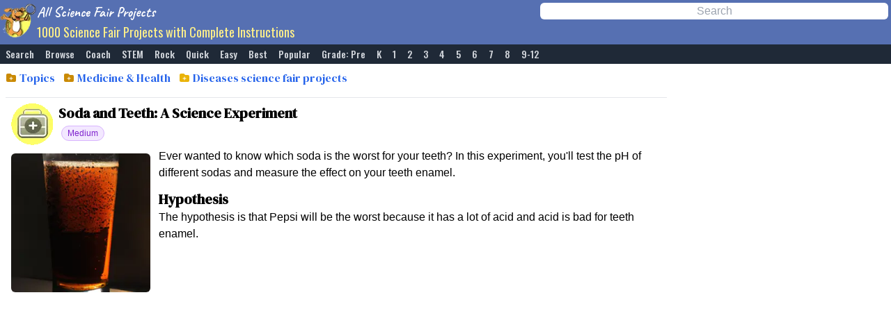

--- FILE ---
content_type: text/html; charset=utf-8
request_url: https://www.all-science-fair-projects.com/project984.html
body_size: 14177
content:
<!DOCTYPE html><html><head><meta charSet="utf-8"/><meta name="viewport" content="width=device-width, initial-scale=1.0"/><link rel="preload" as="image" imageSrcSet="/_next/image?url=%2F_next%2Fstatic%2Fmedia%2Fmainlogo.b1b2e7b6.gif&amp;w=64&amp;q=75 1x, /_next/image?url=%2F_next%2Fstatic%2Fmedia%2Fmainlogo.b1b2e7b6.gif&amp;w=128&amp;q=75 2x"/><title>Soda and Teeth: A Science Experiment | Science Fair Projects | STEM Projects</title><meta name="robots" content="index,follow"/><meta name="description" content="Ever wondered which soda is the worst for your teeth? Find out in this fun science experiment! | Explore 1000+ Science Fair Projects &amp; STEM Projects!"/><meta property="og:title" content="Soda and Teeth: A Science Experiment | Science Fair Projects | STEM Projects"/><meta property="og:description" content="Ever wondered which soda is the worst for your teeth? Find out in this fun science experiment! | Explore 1000+ Science Fair Projects &amp; STEM Projects!"/><meta name="keywords" content="Diseases science fair projects, Diseases projects, Diseases experiment, free, high school Diseases project, middle school Diseases project, kid Diseases project, elementary Diseases project, 8th grade Diseases project, easy Diseases project, 7th grade Diseases project"/><link rel="preload" as="image" imageSrcSet="/_next/image?url=%2Fimages%2Fscience-fair-project-medicine2.gif&amp;w=64&amp;q=75 1x, /_next/image?url=%2Fimages%2Fscience-fair-project-medicine2.gif&amp;w=128&amp;q=75 2x"/><link rel="preload" as="image" imageSrcSet="/_next/image?url=%2Fprojectpics%2Fallscience%2F984_984.png&amp;w=256&amp;q=75 1x, /_next/image?url=%2Fprojectpics%2Fallscience%2F984_984.png&amp;w=640&amp;q=75 2x"/><meta name="next-head-count" content="11"/><script async="" src="https://pagead2.googlesyndication.com/pagead/js/adsbygoogle.js?client=ca-pub-1306388025577589" crossorigin="anonymous"></script><script async="" src="https://www.googletagmanager.com/gtag/js?id=UA-22568211-1"></script><script>
          window.dataLayer = window.dataLayer || [];
          function gtag(){dataLayer.push(arguments);}
          gtag('js', new Date());
          gtag('config', 'UA-22568211-1', {
            page_path: window.location.pathname,
          });
        </script><link rel="preload" href="/_next/static/media/8679c800f1e60000.p.woff2" as="font" type="font/woff2" crossorigin="anonymous"/><link rel="preload" href="/_next/static/media/757b6760142d0601.p.woff2" as="font" type="font/woff2" crossorigin="anonymous"/><link rel="preload" href="/_next/static/media/51d2f98156074da5.p.woff2" as="font" type="font/woff2" crossorigin="anonymous"/><link rel="preload" href="/_next/static/css/748c3af7a300df7a.css" as="style"/><link rel="stylesheet" href="/_next/static/css/748c3af7a300df7a.css" data-n-g=""/><noscript data-n-css=""></noscript><script defer="" nomodule="" src="/_next/static/chunks/polyfills-c67a75d1b6f99dc8.js"></script><script src="/_next/static/chunks/webpack-38cee4c0e358b1a3.js" defer=""></script><script src="/_next/static/chunks/framework-3b5a00d5d7e8d93b.js" defer=""></script><script src="/_next/static/chunks/main-1263b3508f29f45c.js" defer=""></script><script src="/_next/static/chunks/pages/_app-f18f4fe02e320f26.js" defer=""></script><script src="/_next/static/chunks/fec483df-9d9b6e6c3c0985e5.js" defer=""></script><script src="/_next/static/chunks/4a7f936e-b0c8f1ed827f0643.js" defer=""></script><script src="/_next/static/chunks/488-7aaddc300b2d2d32.js" defer=""></script><script src="/_next/static/chunks/53-be054e4f78a09cff.js" defer=""></script><script src="/_next/static/chunks/24-69e620d3764e9c91.js" defer=""></script><script src="/_next/static/chunks/282-a587c7fb5b43f951.js" defer=""></script><script src="/_next/static/chunks/817-fd9a0e6527f1479d.js" defer=""></script><script src="/_next/static/chunks/78-c02655214440dcde.js" defer=""></script><script src="/_next/static/chunks/pages/project/%5Bsummary%5D-d49383669014c95d.js" defer=""></script><script src="/_next/static/ZvBFgL1Y8c2xmSpSJ_wks/_buildManifest.js" defer=""></script><script src="/_next/static/ZvBFgL1Y8c2xmSpSJ_wks/_ssgManifest.js" defer=""></script></head><body><div id="__next"><div class="__variable_801a1d __variable_85b99f __variable_bac35d"><div class="flex flex-col min-h-screen"><header><div class="bg-[#5670b2] py-1"><div class="float-left"><a href="/"><img alt="Search for Science Fair Projects" srcSet="/_next/image?url=%2F_next%2Fstatic%2Fmedia%2Fmainlogo.b1b2e7b6.gif&amp;w=64&amp;q=75 1x, /_next/image?url=%2F_next%2Fstatic%2Fmedia%2Fmainlogo.b1b2e7b6.gif&amp;w=128&amp;q=75 2x" src="/_next/image?url=%2F_next%2Fstatic%2Fmedia%2Fmainlogo.b1b2e7b6.gif&amp;w=128&amp;q=75" width="53" height="50" decoding="async" data-nimg="1" style="color:transparent"/></a></div><div class="float-right w-[80px] g1:w-[120px] ph:w-[150px] md:w-[200px] lg:w-[300px] xl:w-[500px] mr-1"><form class="h-[7px]"><input name="query" class="w-full rounded-md text-center" type="text" placeholder="Search"/></form></div><div><a href="/"><h1 class="font-cursive text-xl text-white font-bold ml-2">All Science Fair Projects</h1></a></div><div class="col-span-1"><h2 class="text-sm sm:text-lg sm:ml-1 font-narrow px-1 text-yellow-200">1000 Science Fair Projects with Complete Instructions</h2></div></div></header><nav class="bg-gray-800 pt-1"><div class="flex flex-wrap space-x"><a href="/science_fair_projects.php" class="text-gray-300 hover:bg-gray-700 focus:underline hover:text-white no-underline px-1 sm:px-2 pb-1 font-narrow rounded-md text-sm font-medium">Search</a><a href="/category0.html" class="text-gray-300 hover:bg-gray-700 focus:underline hover:text-white no-underline px-1 sm:px-2 pb-1 font-narrow rounded-md text-sm font-medium">Browse</a><a href="/pgpage/8" class="text-gray-300 hover:bg-gray-700 focus:underline hover:text-white no-underline px-1 sm:px-2 pb-1 font-narrow rounded-md text-sm font-medium">Coach</a><a href="/science_fair_project_list/17" class="text-gray-300 hover:bg-gray-700 focus:underline hover:text-white no-underline px-1 sm:px-2 pb-1 font-narrow rounded-md text-sm font-medium">STEM</a><a href="/science_fair_project_list/16" class="text-gray-300 hover:bg-gray-700 focus:underline hover:text-white no-underline px-1 sm:px-2 pb-1 font-narrow rounded-md text-sm font-medium">Rock</a><a href="/science_fair_project_list/15" class="text-gray-300 hover:bg-gray-700 focus:underline hover:text-white no-underline px-1 sm:px-2 pb-1 font-narrow rounded-md text-sm font-medium">Quick</a><a href="/science_fair_project_list/12" class="text-gray-300 hover:bg-gray-700 focus:underline hover:text-white no-underline px-1 sm:px-2 pb-1 font-narrow rounded-md text-sm font-medium">Easy</a><a href="/science_fair_project_list/13" class="text-gray-300 hover:bg-gray-700 focus:underline hover:text-white no-underline px-1 sm:px-2 pb-1 font-narrow rounded-md text-sm font-medium">Best</a><a href="/science_fair_project_list/1" class="text-gray-300 hover:bg-gray-700 focus:underline hover:text-white no-underline px-1 sm:px-2 pb-1 font-narrow rounded-md text-sm font-medium">Popular</a><a href="/science_fair_project_list/19" class="text-gray-300 hover:bg-gray-700 focus:underline hover:text-white no-underline px-1 sm:px-2 pb-1 font-narrow rounded-md text-sm font-medium">Grade: Pre</a><a href="/science_fair_project_list/20" class="text-gray-300 hover:bg-gray-700 focus:underline hover:text-white no-underline px-1 sm:px-2 pb-1 font-narrow rounded-md text-sm font-medium">K</a><a href="/science_fair_project_list/3" class="text-gray-300 hover:bg-gray-700 focus:underline hover:text-white no-underline px-1 sm:px-2 pb-1 font-narrow rounded-md text-sm font-medium">1</a><a href="/science_fair_project_list/4" class="text-gray-300 hover:bg-gray-700 focus:underline hover:text-white no-underline px-1 sm:px-2 pb-1 font-narrow rounded-md text-sm font-medium">2</a><a href="/science_fair_project_list/5" class="text-gray-300 hover:bg-gray-700 focus:underline hover:text-white no-underline px-1 sm:px-2 pb-1 font-narrow rounded-md text-sm font-medium">3</a><a href="/science_fair_project_list/6" class="text-gray-300 hover:bg-gray-700 focus:underline hover:text-white no-underline px-1 sm:px-2 pb-1 font-narrow rounded-md text-sm font-medium">4</a><a href="/science_fair_project_list/7" class="text-gray-300 hover:bg-gray-700 focus:underline hover:text-white no-underline px-1 sm:px-2 pb-1 font-narrow rounded-md text-sm font-medium">5</a><a href="/science_fair_project_list/8" class="text-gray-300 hover:bg-gray-700 focus:underline hover:text-white no-underline px-1 sm:px-2 pb-1 font-narrow rounded-md text-sm font-medium">6</a><a href="/science_fair_project_list/9" class="text-gray-300 hover:bg-gray-700 focus:underline hover:text-white no-underline px-1 sm:px-2 pb-1 font-narrow rounded-md text-sm font-medium">7</a><a href="/science_fair_project_list/10" class="text-gray-300 hover:bg-gray-700 focus:underline hover:text-white no-underline px-1 sm:px-2 pb-1 font-narrow rounded-md text-sm font-medium">8</a><a href="/science_fair_project_list/11" class="text-gray-300 hover:bg-gray-700 focus:underline hover:text-white no-underline px-1 sm:px-2 pb-1 font-narrow rounded-md text-sm font-medium">9-12</a></div></nav><main class="relative grow py-2 px-2" style="min-height:-webkit-fill-available;-webkit-overflow-scrolling:touch"><div class="flex"><div class="flex-initial"><div class="max-w-[950px]"><div class="mb-4"><div class="flex flex-wrap"><div class="h-6 "><div class="flex items-center pt-1"><svg xmlns="http://www.w3.org/2000/svg" viewBox="0 0 24 24" class="w-4 h-4 mr-1 fill-current text-yellow-600"><path fill-rule="evenodd" d="M19.5 21a3 3 0 003-3V9a3 3 0 00-3-3h-5.379a.75.75 0 01-.53-.22L11.47 3.66A2.25 2.25 0 009.879 3H4.5a3 3 0 00-3 3v12a3 3 0 003 3h15zm-6.75-10.5a.75.75 0 00-1.5 0v2.25H9a.75.75 0 000 1.5h2.25v2.25a.75.75 0 001.5 0v-2.25H15a.75.75 0 000-1.5h-2.25V10.5z" clip-rule="evenodd"></path></svg><div class="font-marker leading-none"><a href="/category0.html">Topics</a></div></div></div><div class="h-6 ml-3"><div class="flex items-center pt-1"><svg xmlns="http://www.w3.org/2000/svg" viewBox="0 0 24 24" class="w-4 h-4 mr-1 fill-current text-yellow-600"><path fill-rule="evenodd" d="M19.5 21a3 3 0 003-3V9a3 3 0 00-3-3h-5.379a.75.75 0 01-.53-.22L11.47 3.66A2.25 2.25 0 009.879 3H4.5a3 3 0 00-3 3v12a3 3 0 003 3h15zm-6.75-10.5a.75.75 0 00-1.5 0v2.25H9a.75.75 0 000 1.5h2.25v2.25a.75.75 0 001.5 0v-2.25H15a.75.75 0 000-1.5h-2.25V10.5z" clip-rule="evenodd"></path></svg><div class="font-marker leading-none"><a href="/category127.html">Medicine &amp; Health</a></div></div></div><div class="h-6 ml-3"><div class="flex items-center pt-1"><svg xmlns="http://www.w3.org/2000/svg" viewBox="0 0 24 24" class="w-4 h-4 mr-1 fill-current text-yellow-500"><path fill-rule="evenodd" d="M19.5 21a3 3 0 003-3V9a3 3 0 00-3-3h-5.379a.75.75 0 01-.53-.22L11.47 3.66A2.25 2.25 0 009.879 3H4.5a3 3 0 00-3 3v12a3 3 0 003 3h15zm-6.75-10.5a.75.75 0 00-1.5 0v2.25H9a.75.75 0 000 1.5h2.25v2.25a.75.75 0 001.5 0v-2.25H15a.75.75 0 000-1.5h-2.25V10.5z" clip-rule="evenodd"></path></svg><div class="font-marker leading-none"><a href="/category132.html">Diseases science fair projects</a></div></div></div></div></div><div class="p-2 grid grid-flow-row border-t border-opacity-0 mt-2"><div class="bg-white dark:bg-black pr-2 pb-1"><div class="bg-[#FFFF99]"><img alt="Diseases Science Fair Project" srcSet="/_next/image?url=%2Fimages%2Fscience-fair-project-medicine2.gif&amp;w=64&amp;q=75 1x, /_next/image?url=%2Fimages%2Fscience-fair-project-medicine2.gif&amp;w=128&amp;q=75 2x" src="/_next/image?url=%2Fimages%2Fscience-fair-project-medicine2.gif&amp;w=128&amp;q=75" width="60" height="60" decoding="async" data-nimg="1" class="mr-2 float-left" style="color:transparent"/></div><h1 class="flex-1 text-wrap font-marker font-bold text-xl">Soda and Teeth: A Science Experiment</h1><div class="flex justify-start flex-wrap items-center"><div class="flex-initial flex"></div><div class="flex-initial"><div class="float-left flex justify-center items-center m-1 font-medium py-1 px-2 bg-white rounded-full text-purple-700 bg-purple-100 dark:text-purple-100 dark:bg-purple-900 border border-purple-300 "><div class="text-xs font-normal leading-none max-w-full flex-initial">Medium</div></div></div></div></div><section class="text-left pt-0 pb-2 bg-white dark:bg-black"><div class="sm:float-left"><section class="mt-2 bg-white dark:bg-black"><img alt="Soda and Teeth: A Science Experiment | Science Fair Projects | STEM Projects" srcSet="/_next/image?url=%2Fprojectpics%2Fallscience%2F984_984.png&amp;w=256&amp;q=75 1x, /_next/image?url=%2Fprojectpics%2Fallscience%2F984_984.png&amp;w=640&amp;q=75 2x" src="/_next/image?url=%2Fprojectpics%2Fallscience%2F984_984.png&amp;w=640&amp;q=75" width="200" height="200" decoding="async" data-nimg="1" class="mb-4 mr-3 rounded-md" style="color:transparent"/> </section></div><div>Ever wanted to know which soda is the worst for your teeth? In this experiment, you&#x27;ll test the pH of different sodas and measure the effect on your teeth enamel.</div><h2 class="font-marker mt-3 font-bold text-xl">Hypothesis</h2><div class="mt-0">The hypothesis is that Pepsi will be the worst because it has a lot of acid and acid is bad for teeth enamel.</div></section><div class="mt-0 mb-2"><div><ins class="adsbygoogle block text-left  h-[120px] w-full" data-ad-layout="in-article" data-ad-client="ca-pub-1306388025577589" data-ad-slot="7713852764" data-ad-format="fluid"></ins></div></div><section class="text-left pt-3 pb-2 bg-white dark:bg-black"><h2 class="font-marker font-bold text-xl">Method &amp; Materials</h2><div class="mt-0">You will test the pH of different sodas, measure and record the amount of limestone, and wait 24 hours to measure the effect on your teeth enamel.</div><div class="mt-0">You will need pH Hydrion paper, granulated limestone, a coffee filter, a graduated cylinder, and cups.</div></section><section class="text-left pt-3 pb-2 bg-white dark:bg-black"><h2 class="font-marker font-bold text-xl">Results</h2><div class="mt-0">The experiment showed that Pepsi was not the worst for your teeth enamel, as the hypothesis suggested. Diet Root Beer was the worst, and Dr. Pepper was right behind it. The best soda to drink was Sprite, although its diet version didn&#x27;t do so well.</div></section><section class="text-left pt-3 pb-2 bg-white dark:bg-black"><h2 class="font-marker font-bold text-xl">Why do this project?</h2><div class="mt-0">This science project is interesting because it shows that diet sodas are actually worse for your teeth than regular sodas.</div></section><div class="mt-2 mb-2"><div><ins class="adsbygoogle block text-left  h-[120px] w-full" data-ad-layout="in-article" data-ad-client="ca-pub-1306388025577589" data-ad-slot="4841095658" data-ad-format="fluid"></ins></div></div><section class="text-left pt-3 pb-2 bg-white dark:bg-black"><h2 class="font-marker font-bold text-xl">Also Consider</h2><div class="mt-0">Experiment variations to consider include testing different types of sodas, testing different amounts of limestone, and testing different lengths of time for the limestone to soak in the soda.</div></section><section class="text-left pt-3 pb-2 bg-white dark:bg-black"><h2 class="font-marker font-bold text-xl">Full project details</h2>You can find additional information and details for this science fair project here. Have fun exploring!<div><div class="flex-initial"><div class="float-left flex justify-center items-center m-1 font-medium py-1 px-2 bg-white rounded-full bg-gray-100 dark:bg-gray-700 border border-gray-300"><div class="text-xs font-normal leading-none max-w-full flex-initial"><a class="text-base" href="/science_fair_projects/984.html">Project page (cached)</a></div></div></div></div></section><div class="mt-2 mb-4 font-narrow"><div class="flex space-x-2"><div class="">Share this Science Project: </div><button aria-label="email" class="react-share__ShareButton" style="background-color:transparent;border:none;padding:0;font:inherit;color:inherit;cursor:pointer"><svg viewBox="0 0 64 64" width="24" height="24"><circle cx="32" cy="32" r="31" fill="#7f7f7f"></circle><path d="M17,22v20h30V22H17z M41.1,25L32,32.1L22.9,25H41.1z M20,39V26.6l12,9.3l12-9.3V39H20z" fill="white"></path></svg></button><button aria-label="facebook" class="react-share__ShareButton" style="background-color:transparent;border:none;padding:0;font:inherit;color:inherit;cursor:pointer"><svg viewBox="0 0 64 64" width="24" height="24"><circle cx="32" cy="32" r="31" fill="#3b5998"></circle><path d="M34.1,47V33.3h4.6l0.7-5.3h-5.3v-3.4c0-1.5,0.4-2.6,2.6-2.6l2.8,0v-4.8c-0.5-0.1-2.2-0.2-4.1-0.2 c-4.1,0-6.9,2.5-6.9,7V28H24v5.3h4.6V47H34.1z" fill="white"></path></svg></button><button aria-label="twitter" class="react-share__ShareButton" style="background-color:transparent;border:none;padding:0;font:inherit;color:inherit;cursor:pointer"><svg viewBox="0 0 64 64" width="24" height="24"><circle cx="32" cy="32" r="31" fill="#00aced"></circle><path d="M48,22.1c-1.2,0.5-2.4,0.9-3.8,1c1.4-0.8,2.4-2.1,2.9-3.6c-1.3,0.8-2.7,1.3-4.2,1.6 C41.7,19.8,40,19,38.2,19c-3.6,0-6.6,2.9-6.6,6.6c0,0.5,0.1,1,0.2,1.5c-5.5-0.3-10.3-2.9-13.5-6.9c-0.6,1-0.9,2.1-0.9,3.3 c0,2.3,1.2,4.3,2.9,5.5c-1.1,0-2.1-0.3-3-0.8c0,0,0,0.1,0,0.1c0,3.2,2.3,5.8,5.3,6.4c-0.6,0.1-1.1,0.2-1.7,0.2c-0.4,0-0.8,0-1.2-0.1 c0.8,2.6,3.3,4.5,6.1,4.6c-2.2,1.8-5.1,2.8-8.2,2.8c-0.5,0-1.1,0-1.6-0.1c2.9,1.9,6.4,2.9,10.1,2.9c12.1,0,18.7-10,18.7-18.7 c0-0.3,0-0.6,0-0.8C46,24.5,47.1,23.4,48,22.1z" fill="white"></path></svg></button><button aria-label="reddit" class="react-share__ShareButton" style="background-color:transparent;border:none;padding:0;font:inherit;color:inherit;cursor:pointer"><svg viewBox="0 0 64 64" width="24" height="24"><circle cx="32" cy="32" r="31" fill="#ff4500"></circle><path d="m 52.8165,31.942362 c 0,-2.4803 -2.0264,-4.4965 -4.5169,-4.4965 -1.2155,0 -2.3171,0.4862 -3.128,1.2682 -3.077,-2.0247 -7.2403,-3.3133 -11.8507,-3.4782 l 2.5211,-7.9373 6.8272,1.5997 -0.0102,0.0986 c 0,2.0281 1.6575,3.6771 3.6958,3.6771 2.0366,0 3.6924,-1.649 3.6924,-3.6771 0,-2.0281 -1.6575,-3.6788 -3.6924,-3.6788 -1.564,0 -2.8968,0.9758 -3.4357,2.3443 l -7.3593,-1.7255 c -0.3213,-0.0782 -0.6477,0.1071 -0.748,0.4233 L 32,25.212062 c -4.8246,0.0578 -9.1953,1.3566 -12.41,3.4425 -0.8058,-0.7446 -1.8751,-1.2104 -3.0583,-1.2104 -2.4905,0 -4.5152,2.0179 -4.5152,4.4982 0,1.649 0.9061,3.0787 2.2389,3.8607 -0.0884,0.4794 -0.1462,0.9639 -0.1462,1.4569 0,6.6487 8.1736,12.0581 18.2223,12.0581 10.0487,0 18.224,-5.4094 18.224,-12.0581 0,-0.4658 -0.0493,-0.9248 -0.1275,-1.377 1.4144,-0.7599 2.3885,-2.2304 2.3885,-3.9406 z m -29.2808,3.0872 c 0,-1.4756 1.207,-2.6775 2.6894,-2.6775 1.4824,0 2.6877,1.2019 2.6877,2.6775 0,1.4756 -1.2053,2.6758 -2.6877,2.6758 -1.4824,0 -2.6894,-1.2002 -2.6894,-2.6758 z m 15.4037,7.9373 c -1.3549,1.3481 -3.4816,2.0043 -6.5008,2.0043 l -0.0221,-0.0051 -0.0221,0.0051 c -3.0209,0 -5.1476,-0.6562 -6.5008,-2.0043 -0.2465,-0.2448 -0.2465,-0.6443 0,-0.8891 0.2465,-0.2465 0.6477,-0.2465 0.8942,0 1.105,1.0999 2.9393,1.6337 5.6066,1.6337 l 0.0221,0.0051 0.0221,-0.0051 c 2.6673,0 4.5016,-0.5355 5.6066,-1.6354 0.2465,-0.2465 0.6477,-0.2448 0.8942,0 0.2465,0.2465 0.2465,0.6443 0,0.8908 z m -0.3213,-5.2615 c -1.4824,0 -2.6877,-1.2002 -2.6877,-2.6758 0,-1.4756 1.2053,-2.6775 2.6877,-2.6775 1.4824,0 2.6877,1.2019 2.6877,2.6775 0,1.4756 -1.2053,2.6758 -2.6877,2.6758 z" fill="white"></path></svg></button><button aria-label="whatsapp" class="react-share__ShareButton" style="background-color:transparent;border:none;padding:0;font:inherit;color:inherit;cursor:pointer"><svg viewBox="0 0 64 64" width="24" height="24"><circle cx="32" cy="32" r="31" fill="#25D366"></circle><path d="m42.32286,33.93287c-0.5178,-0.2589 -3.04726,-1.49644 -3.52105,-1.66732c-0.4712,-0.17346 -0.81554,-0.2589 -1.15987,0.2589c-0.34175,0.51004 -1.33075,1.66474 -1.63108,2.00648c-0.30032,0.33658 -0.60064,0.36247 -1.11327,0.12945c-0.5178,-0.2589 -2.17994,-0.80259 -4.14759,-2.56312c-1.53269,-1.37217 -2.56312,-3.05503 -2.86603,-3.57283c-0.30033,-0.5178 -0.03366,-0.80259 0.22524,-1.06149c0.23301,-0.23301 0.5178,-0.59547 0.7767,-0.90616c0.25372,-0.31068 0.33657,-0.5178 0.51262,-0.85437c0.17088,-0.36246 0.08544,-0.64725 -0.04402,-0.90615c-0.12945,-0.2589 -1.15987,-2.79613 -1.58964,-3.80584c-0.41424,-1.00971 -0.84142,-0.88027 -1.15987,-0.88027c-0.29773,-0.02588 -0.64208,-0.02588 -0.98382,-0.02588c-0.34693,0 -0.90616,0.12945 -1.37736,0.62136c-0.4712,0.5178 -1.80194,1.76053 -1.80194,4.27186c0,2.51134 1.84596,4.945 2.10227,5.30747c0.2589,0.33657 3.63497,5.51458 8.80262,7.74113c1.23237,0.5178 2.1903,0.82848 2.94111,1.08738c1.23237,0.38836 2.35599,0.33657 3.24402,0.20712c0.99159,-0.15534 3.04985,-1.24272 3.47963,-2.45956c0.44013,-1.21683 0.44013,-2.22654 0.31068,-2.45955c-0.12945,-0.23301 -0.46601,-0.36247 -0.98382,-0.59548m-9.40068,12.84407l-0.02589,0c-3.05503,0 -6.08417,-0.82849 -8.72495,-2.38189l-0.62136,-0.37023l-6.47252,1.68286l1.73463,-6.29129l-0.41424,-0.64725c-1.70875,-2.71846 -2.6149,-5.85116 -2.6149,-9.07706c0,-9.39809 7.68934,-17.06155 17.15993,-17.06155c4.58253,0 8.88029,1.78642 12.11655,5.02268c3.23625,3.21036 5.02267,7.50812 5.02267,12.06476c-0.0078,9.3981 -7.69712,17.06155 -17.14699,17.06155m14.58906,-31.58846c-3.93529,-3.80584 -9.1133,-5.95471 -14.62789,-5.95471c-11.36055,0 -20.60848,9.2065 -20.61625,20.52564c0,3.61684 0.94757,7.14565 2.75211,10.26282l-2.92557,10.63564l10.93337,-2.85309c3.0136,1.63108 6.4052,2.4958 9.85634,2.49839l0.01037,0c11.36574,0 20.61884,-9.2091 20.62403,-20.53082c0,-5.48093 -2.14111,-10.64081 -6.03239,-14.51915" fill="white"></path></svg></button><button aria-label="tumblr" class="react-share__ShareButton" style="background-color:transparent;border:none;padding:0;font:inherit;color:inherit;cursor:pointer"><svg viewBox="0 0 64 64" width="24" height="24"><circle cx="32" cy="32" r="31" fill="#2c4762"></circle><path d="M39.2,41c-0.6,0.3-1.6,0.5-2.4,0.5c-2.4,0.1-2.9-1.7-2.9-3v-9.3h6v-4.5h-6V17c0,0-4.3,0-4.4,0 c-0.1,0-0.2,0.1-0.2,0.2c-0.3,2.3-1.4,6.4-5.9,8.1v3.9h3V39c0,3.4,2.5,8.1,9,8c2.2,0,4.7-1,5.2-1.8L39.2,41z" fill="white"></path></svg></button></div></div><div class="sm:p3 mt-5 sm:mt-3 border-t border-slate-300"><div class="flex flex-col"><div class="flex flex-wrap font-marker font-bold"><div class="flex-initial mt-1 mb-1 leading-tight  text-lg rounded-t-lg justify-center"><div class="flex flex-wrap"><div class="flex-1 min-w-[310px] mb-3"><h2>Related Science Fair Project Ideas</h2></div></div></div></div><div class=""></div><div class="flex flex-wrap"><div class="flex-1 flex"><div class="mb-3"><div class="h-full bg-white shadow-lg rounded-lg p-2 dark:border dark:border-slate-300 dark:rounded-lg dark:bg-black"><div class=""><a href="/project1119.html"><img alt="Does Sambucus Extract Help Cure the Flu?" sizes="100vw" srcSet="/_next/image?url=%2Fprojectpics%2F00028%2Fa1.jpg&amp;w=640&amp;q=75 640w, /_next/image?url=%2Fprojectpics%2F00028%2Fa1.jpg&amp;w=750&amp;q=75 750w, /_next/image?url=%2Fprojectpics%2F00028%2Fa1.jpg&amp;w=828&amp;q=75 828w, /_next/image?url=%2Fprojectpics%2F00028%2Fa1.jpg&amp;w=1080&amp;q=75 1080w, /_next/image?url=%2Fprojectpics%2F00028%2Fa1.jpg&amp;w=1200&amp;q=75 1200w, /_next/image?url=%2Fprojectpics%2F00028%2Fa1.jpg&amp;w=1920&amp;q=75 1920w, /_next/image?url=%2Fprojectpics%2F00028%2Fa1.jpg&amp;w=2048&amp;q=75 2048w, /_next/image?url=%2Fprojectpics%2F00028%2Fa1.jpg&amp;w=3840&amp;q=75 3840w" src="/_next/image?url=%2Fprojectpics%2F00028%2Fa1.jpg&amp;w=3840&amp;q=75" width="0" height="0" decoding="async" data-nimg="1" class="mb-2 w-full h-auto rounded-md" loading="lazy" style="color:transparent"/></a></div><div class="font-bold text-lg"><a href="/project1119.html" class="no-underline leading-tight">Does Sambucus Extract Help Cure the Flu?</a></div><div class="text-m">Can Sambucus Extract help you get over the flu faster? Find out in this science project!</div><div class="float-left flex my-1"><div class=""><div class="flex justify-center items-center font-medium px-2 rounded-full border border-purple-300 text-purple-700 dark:text-purple-100 bg-purple-100 dark:bg-purple-900"><div class="text-xs font-normal leading-none max-w-full flex-initial">Medium</div></div></div></div></div></div></div><div class="flex-1 flex"><div class="mb-3"><div class="h-full bg-white shadow-lg rounded-lg p-2 dark:border dark:border-slate-300 dark:rounded-lg dark:bg-black"><div class=""><a href="/project1432.html"><img alt="Ginger&#x27;s Effect on Motion Sickness" sizes="100vw" srcSet="/_next/image?url=%2Fprojectpics%2F00388%2Fa1.jpg&amp;w=640&amp;q=75 640w, /_next/image?url=%2Fprojectpics%2F00388%2Fa1.jpg&amp;w=750&amp;q=75 750w, /_next/image?url=%2Fprojectpics%2F00388%2Fa1.jpg&amp;w=828&amp;q=75 828w, /_next/image?url=%2Fprojectpics%2F00388%2Fa1.jpg&amp;w=1080&amp;q=75 1080w, /_next/image?url=%2Fprojectpics%2F00388%2Fa1.jpg&amp;w=1200&amp;q=75 1200w, /_next/image?url=%2Fprojectpics%2F00388%2Fa1.jpg&amp;w=1920&amp;q=75 1920w, /_next/image?url=%2Fprojectpics%2F00388%2Fa1.jpg&amp;w=2048&amp;q=75 2048w, /_next/image?url=%2Fprojectpics%2F00388%2Fa1.jpg&amp;w=3840&amp;q=75 3840w" src="/_next/image?url=%2Fprojectpics%2F00388%2Fa1.jpg&amp;w=3840&amp;q=75" width="0" height="0" decoding="async" data-nimg="1" class="mb-2 w-full h-auto rounded-md" loading="lazy" style="color:transparent"/></a></div><div class="font-bold text-lg"><a href="/project1432.html" class="no-underline leading-tight">Ginger&#x27;s Effect on Motion Sickness</a></div><div class="text-m">Does eating ginger candy help reduce motion sickness? Find out in this fun science project!</div><div class="float-left flex my-1"><div class=""><div class="flex justify-center items-center font-medium px-2 rounded-full border border-purple-300 text-purple-700 dark:text-purple-100 bg-purple-100 dark:bg-purple-900"><div class="text-xs font-normal leading-none max-w-full flex-initial">Medium</div></div></div></div></div></div></div><div class="flex-1 flex"><div class="mb-3"><div class="h-full bg-white shadow-lg rounded-lg p-2 dark:border dark:border-slate-300 dark:rounded-lg dark:bg-black"><div class=""><a href="/project985.html"><img alt="Bacteria-Busting Mouthwash" sizes="100vw" srcSet="/_next/image?url=%2Fprojectpics%2Fallscience%2F985_985.png&amp;w=640&amp;q=75 640w, /_next/image?url=%2Fprojectpics%2Fallscience%2F985_985.png&amp;w=750&amp;q=75 750w, /_next/image?url=%2Fprojectpics%2Fallscience%2F985_985.png&amp;w=828&amp;q=75 828w, /_next/image?url=%2Fprojectpics%2Fallscience%2F985_985.png&amp;w=1080&amp;q=75 1080w, /_next/image?url=%2Fprojectpics%2Fallscience%2F985_985.png&amp;w=1200&amp;q=75 1200w, /_next/image?url=%2Fprojectpics%2Fallscience%2F985_985.png&amp;w=1920&amp;q=75 1920w, /_next/image?url=%2Fprojectpics%2Fallscience%2F985_985.png&amp;w=2048&amp;q=75 2048w, /_next/image?url=%2Fprojectpics%2Fallscience%2F985_985.png&amp;w=3840&amp;q=75 3840w" src="/_next/image?url=%2Fprojectpics%2Fallscience%2F985_985.png&amp;w=3840&amp;q=75" width="0" height="0" decoding="async" data-nimg="1" class="mb-2 w-full h-auto rounded-md" loading="lazy" style="color:transparent"/></a></div><div class="font-bold text-lg"><a href="/project985.html" class="no-underline leading-tight">Bacteria-Busting Mouthwash</a></div><div class="text-m">Find out which mouthwash is the most effective against bacteria with this fun science project!</div><div class="float-left flex my-1"><div class=""><div class="flex justify-center items-center font-medium px-2 rounded-full border border-purple-300 text-purple-700 dark:text-purple-100 bg-purple-100 dark:bg-purple-900"><div class="text-xs font-normal leading-none max-w-full flex-initial">Medium</div></div></div></div></div></div></div></div></div></div><div class="mt-4 font-narrow"><div class="flex space-x-2"><div class="">Share this Science Project: </div><button aria-label="email" class="react-share__ShareButton" style="background-color:transparent;border:none;padding:0;font:inherit;color:inherit;cursor:pointer"><svg viewBox="0 0 64 64" width="24" height="24"><circle cx="32" cy="32" r="31" fill="#7f7f7f"></circle><path d="M17,22v20h30V22H17z M41.1,25L32,32.1L22.9,25H41.1z M20,39V26.6l12,9.3l12-9.3V39H20z" fill="white"></path></svg></button><button aria-label="facebook" class="react-share__ShareButton" style="background-color:transparent;border:none;padding:0;font:inherit;color:inherit;cursor:pointer"><svg viewBox="0 0 64 64" width="24" height="24"><circle cx="32" cy="32" r="31" fill="#3b5998"></circle><path d="M34.1,47V33.3h4.6l0.7-5.3h-5.3v-3.4c0-1.5,0.4-2.6,2.6-2.6l2.8,0v-4.8c-0.5-0.1-2.2-0.2-4.1-0.2 c-4.1,0-6.9,2.5-6.9,7V28H24v5.3h4.6V47H34.1z" fill="white"></path></svg></button><button aria-label="twitter" class="react-share__ShareButton" style="background-color:transparent;border:none;padding:0;font:inherit;color:inherit;cursor:pointer"><svg viewBox="0 0 64 64" width="24" height="24"><circle cx="32" cy="32" r="31" fill="#00aced"></circle><path d="M48,22.1c-1.2,0.5-2.4,0.9-3.8,1c1.4-0.8,2.4-2.1,2.9-3.6c-1.3,0.8-2.7,1.3-4.2,1.6 C41.7,19.8,40,19,38.2,19c-3.6,0-6.6,2.9-6.6,6.6c0,0.5,0.1,1,0.2,1.5c-5.5-0.3-10.3-2.9-13.5-6.9c-0.6,1-0.9,2.1-0.9,3.3 c0,2.3,1.2,4.3,2.9,5.5c-1.1,0-2.1-0.3-3-0.8c0,0,0,0.1,0,0.1c0,3.2,2.3,5.8,5.3,6.4c-0.6,0.1-1.1,0.2-1.7,0.2c-0.4,0-0.8,0-1.2-0.1 c0.8,2.6,3.3,4.5,6.1,4.6c-2.2,1.8-5.1,2.8-8.2,2.8c-0.5,0-1.1,0-1.6-0.1c2.9,1.9,6.4,2.9,10.1,2.9c12.1,0,18.7-10,18.7-18.7 c0-0.3,0-0.6,0-0.8C46,24.5,47.1,23.4,48,22.1z" fill="white"></path></svg></button><button aria-label="reddit" class="react-share__ShareButton" style="background-color:transparent;border:none;padding:0;font:inherit;color:inherit;cursor:pointer"><svg viewBox="0 0 64 64" width="24" height="24"><circle cx="32" cy="32" r="31" fill="#ff4500"></circle><path d="m 52.8165,31.942362 c 0,-2.4803 -2.0264,-4.4965 -4.5169,-4.4965 -1.2155,0 -2.3171,0.4862 -3.128,1.2682 -3.077,-2.0247 -7.2403,-3.3133 -11.8507,-3.4782 l 2.5211,-7.9373 6.8272,1.5997 -0.0102,0.0986 c 0,2.0281 1.6575,3.6771 3.6958,3.6771 2.0366,0 3.6924,-1.649 3.6924,-3.6771 0,-2.0281 -1.6575,-3.6788 -3.6924,-3.6788 -1.564,0 -2.8968,0.9758 -3.4357,2.3443 l -7.3593,-1.7255 c -0.3213,-0.0782 -0.6477,0.1071 -0.748,0.4233 L 32,25.212062 c -4.8246,0.0578 -9.1953,1.3566 -12.41,3.4425 -0.8058,-0.7446 -1.8751,-1.2104 -3.0583,-1.2104 -2.4905,0 -4.5152,2.0179 -4.5152,4.4982 0,1.649 0.9061,3.0787 2.2389,3.8607 -0.0884,0.4794 -0.1462,0.9639 -0.1462,1.4569 0,6.6487 8.1736,12.0581 18.2223,12.0581 10.0487,0 18.224,-5.4094 18.224,-12.0581 0,-0.4658 -0.0493,-0.9248 -0.1275,-1.377 1.4144,-0.7599 2.3885,-2.2304 2.3885,-3.9406 z m -29.2808,3.0872 c 0,-1.4756 1.207,-2.6775 2.6894,-2.6775 1.4824,0 2.6877,1.2019 2.6877,2.6775 0,1.4756 -1.2053,2.6758 -2.6877,2.6758 -1.4824,0 -2.6894,-1.2002 -2.6894,-2.6758 z m 15.4037,7.9373 c -1.3549,1.3481 -3.4816,2.0043 -6.5008,2.0043 l -0.0221,-0.0051 -0.0221,0.0051 c -3.0209,0 -5.1476,-0.6562 -6.5008,-2.0043 -0.2465,-0.2448 -0.2465,-0.6443 0,-0.8891 0.2465,-0.2465 0.6477,-0.2465 0.8942,0 1.105,1.0999 2.9393,1.6337 5.6066,1.6337 l 0.0221,0.0051 0.0221,-0.0051 c 2.6673,0 4.5016,-0.5355 5.6066,-1.6354 0.2465,-0.2465 0.6477,-0.2448 0.8942,0 0.2465,0.2465 0.2465,0.6443 0,0.8908 z m -0.3213,-5.2615 c -1.4824,0 -2.6877,-1.2002 -2.6877,-2.6758 0,-1.4756 1.2053,-2.6775 2.6877,-2.6775 1.4824,0 2.6877,1.2019 2.6877,2.6775 0,1.4756 -1.2053,2.6758 -2.6877,2.6758 z" fill="white"></path></svg></button><button aria-label="whatsapp" class="react-share__ShareButton" style="background-color:transparent;border:none;padding:0;font:inherit;color:inherit;cursor:pointer"><svg viewBox="0 0 64 64" width="24" height="24"><circle cx="32" cy="32" r="31" fill="#25D366"></circle><path d="m42.32286,33.93287c-0.5178,-0.2589 -3.04726,-1.49644 -3.52105,-1.66732c-0.4712,-0.17346 -0.81554,-0.2589 -1.15987,0.2589c-0.34175,0.51004 -1.33075,1.66474 -1.63108,2.00648c-0.30032,0.33658 -0.60064,0.36247 -1.11327,0.12945c-0.5178,-0.2589 -2.17994,-0.80259 -4.14759,-2.56312c-1.53269,-1.37217 -2.56312,-3.05503 -2.86603,-3.57283c-0.30033,-0.5178 -0.03366,-0.80259 0.22524,-1.06149c0.23301,-0.23301 0.5178,-0.59547 0.7767,-0.90616c0.25372,-0.31068 0.33657,-0.5178 0.51262,-0.85437c0.17088,-0.36246 0.08544,-0.64725 -0.04402,-0.90615c-0.12945,-0.2589 -1.15987,-2.79613 -1.58964,-3.80584c-0.41424,-1.00971 -0.84142,-0.88027 -1.15987,-0.88027c-0.29773,-0.02588 -0.64208,-0.02588 -0.98382,-0.02588c-0.34693,0 -0.90616,0.12945 -1.37736,0.62136c-0.4712,0.5178 -1.80194,1.76053 -1.80194,4.27186c0,2.51134 1.84596,4.945 2.10227,5.30747c0.2589,0.33657 3.63497,5.51458 8.80262,7.74113c1.23237,0.5178 2.1903,0.82848 2.94111,1.08738c1.23237,0.38836 2.35599,0.33657 3.24402,0.20712c0.99159,-0.15534 3.04985,-1.24272 3.47963,-2.45956c0.44013,-1.21683 0.44013,-2.22654 0.31068,-2.45955c-0.12945,-0.23301 -0.46601,-0.36247 -0.98382,-0.59548m-9.40068,12.84407l-0.02589,0c-3.05503,0 -6.08417,-0.82849 -8.72495,-2.38189l-0.62136,-0.37023l-6.47252,1.68286l1.73463,-6.29129l-0.41424,-0.64725c-1.70875,-2.71846 -2.6149,-5.85116 -2.6149,-9.07706c0,-9.39809 7.68934,-17.06155 17.15993,-17.06155c4.58253,0 8.88029,1.78642 12.11655,5.02268c3.23625,3.21036 5.02267,7.50812 5.02267,12.06476c-0.0078,9.3981 -7.69712,17.06155 -17.14699,17.06155m14.58906,-31.58846c-3.93529,-3.80584 -9.1133,-5.95471 -14.62789,-5.95471c-11.36055,0 -20.60848,9.2065 -20.61625,20.52564c0,3.61684 0.94757,7.14565 2.75211,10.26282l-2.92557,10.63564l10.93337,-2.85309c3.0136,1.63108 6.4052,2.4958 9.85634,2.49839l0.01037,0c11.36574,0 20.61884,-9.2091 20.62403,-20.53082c0,-5.48093 -2.14111,-10.64081 -6.03239,-14.51915" fill="white"></path></svg></button><button aria-label="tumblr" class="react-share__ShareButton" style="background-color:transparent;border:none;padding:0;font:inherit;color:inherit;cursor:pointer"><svg viewBox="0 0 64 64" width="24" height="24"><circle cx="32" cy="32" r="31" fill="#2c4762"></circle><path d="M39.2,41c-0.6,0.3-1.6,0.5-2.4,0.5c-2.4,0.1-2.9-1.7-2.9-3v-9.3h6v-4.5h-6V17c0,0-4.3,0-4.4,0 c-0.1,0-0.2,0.1-0.2,0.2c-0.3,2.3-1.4,6.4-5.9,8.1v3.9h3V39c0,3.4,2.5,8.1,9,8c2.2,0,4.7-1,5.2-1.8L39.2,41z" fill="white"></path></svg></button></div></div></div></div></div><div class="flex-1 hidden sm:block"><div class="grid grid-flow-row"><div class="mt-3 ml-2"><div><ins class="adsbygoogle block w-[300px] max-h-[360px]" data-ad-client="ca-pub-1306388025577589" data-ad-slot="7383428703" data-ad-format="auto" data-full-width-responsive="true"></ins></div></div><div class="mt-3 ml-2"><div><ins class="adsbygoogle block w-[300px] max-h-[360px]" data-ad-client="ca-pub-1306388025577589" data-ad-slot="5166961923" data-ad-format="auto" data-full-width-responsive="true"></ins></div></div><div class="mt-3 ml-2"><ins class="adsbygoogle block w-[300px] max-h-[360px]" data-ad-client="ca-pub-1306388025577589" data-ad-slot="8082698058" data-ad-format="autorelaxed"></ins></div></div></div></div></main><nav class="bg-gray-800 pt-1"><div class="flex flex-wrap space-x"><a href="/" class="hover:bg-gray-700 text-green-200 hover:text-white no-underline px-1 sm:px-2 pb-1 font-narrow rounded-md text-sm font-medium">Home</a><a href="/ednote1.html" class="hover:bg-gray-700 text-gray-300 hover:text-white no-underline px-1 sm:px-2 pb-1 font-narrow rounded-md text-sm font-medium">Mission</a><a href="/copyright.html" class="hover:bg-gray-700 text-gray-300 hover:text-white no-underline px-1 sm:px-2 pb-1 font-narrow rounded-md text-sm font-medium">Copyright 2004-2023</a><a href="/help/privacy.html" class="hover:bg-gray-700 text-gray-300 hover:text-white no-underline px-1 sm:px-2 pb-1 font-narrow rounded-md text-sm font-medium">Privacy</a><a href="/disclaimer.html" class="hover:bg-gray-700 text-gray-300 hover:text-white no-underline px-1 sm:px-2 pb-1 font-narrow rounded-md text-sm font-medium">Disclaimer</a></div></nav></div></div></div><script id="__NEXT_DATA__" type="application/json">{"props":{"pageProps":{"overview":{"category_info":{"category_id":132,"category_name":"Diseases","category_fullname":"Medicine \u0026 Health \u003e Diseases","article_count":0,"is_leaf":1,"teaser":"","category_description":"Diseases are things that make us feel sick or unwell. There are many different kinds of diseases, like the the common cold, diabetes or even more serious diseases like cancer. Scientists study diseases to try to find cures and treatments to help people feel better.","category_description_bottom":"","icon":"/images/science-fair-project-medicine2.gif","large_icon":"/images/science-fair-project-medicine.gif","bgcolor":"FFFF99"},"project_id":984,"edit_state":1,"title":"What types of soda have the worst effect on our teeth?","description":"We test which type of soda will be the worst, based on the assumption that they are acidic and therefore corrosive on the enamel of our teeth. ","brief_instructions":"","detailed_instructions":"\u003ctable width=\"600\" bgcolor=\"#FFFFFF\" cellspacing=\"0\" cellpadding=\"0\" border=\"0\"\u003e\r\n    \u003ctbody\u003e\r\n        \u003ctr\u003e\r\n            \u003ctd width=\"600\" align=\"CENTER\"\u003e\u003cbr /\u003e\r\n            \u003ctable width=\"600\" bgcolor=\"FFFFFF\" cellspacing=\"0\" cellpadding=\"0\" border=\"0\"\u003e\r\n                \u003ctbody\u003e\r\n                    \u003ctr\u003e\r\n                        \u003ctd width=\"120\"\u003e\r\n                        \u003ctable bgcolor=\"FFFFFF\" cellspacing=\"0\" cellpadding=\"0\" border=\"1\" bordercolor=\"#FFFFFF\"\u003e\r\n                            \u003ctbody\u003e\r\n                                \u003ctr\u003e\r\n                                    \u003ctd width=\"120\" align=\"CENTER\" bordercolordark=\"#999999\" bordercolorlight=\"#000000\" bgcolor=\"#F0F0F0\"\u003e\u003cfont size=\"-1\"\u003e\u003ca href=\"http://www.fellowshipch.org/pcasciencefair.html\"\u003eReturn to Science\u003cbr /\u003e\r\n                                    Fair Menu Page\u003c/a\u003e\u003c/font\u003e\u003c/td\u003e\r\n                                \u003c/tr\u003e\r\n                            \u003c/tbody\u003e\r\n                        \u003c/table\u003e\r\n                        \u003c/td\u003e\r\n                        \u003ctd width=\"20\"\u003e\u0026nbsp;\u003c/td\u003e\r\n                        \u003ctd width=\"460\" align=\"CENTER\" bgcolor=\"#F0F0F0\"\u003e\r\n                        \u003cp\u003e\u003cfont size=\"4\" color=\"#660033\"\u003e\u003cb\u003eElizabeth's Science Project, 7th Grade\u003c/b\u003e\u003c/font\u003e\u003c/p\u003e\r\n                        \u003c/td\u003e\r\n                    \u003c/tr\u003e\r\n                \u003c/tbody\u003e\r\n            \u003c/table\u003e\r\n            \u003c/td\u003e\r\n        \u003c/tr\u003e\r\n        \u003ctr\u003e\r\n            \u003ctd width=\"600\" align=\"LEFT\" valign=\"TOP\"\u003e\u0026nbsp;\u003c/td\u003e\r\n        \u003c/tr\u003e\r\n        \u003ctr\u003e\r\n            \u003ctd align=\"LEFT\"\u003e\u003cbr /\u003e\r\n            \u003ctable width=\"600\" bgcolor=\"#FFFFFF\" cellspacing=\"0\" cellpadding=\"0\" border=\"0\"\u003e\r\n                \u003ctbody\u003e\r\n                    \u003ctr\u003e\r\n                        \u003ctd width=\"380\" align=\"LEFT\"\u003e\u003cfont size=\"3\" color=\"#660033\"\u003e\u003cb\u003eAwards Earned:\u003c/b\u003e\u003c/font\u003e\u003cbr /\u003e\r\n                        \u003cp\u003e\u003cimg width=\"20\" height=\"16\" alt=\"\" src=\"/phase2/app/webroot/files/image/984/star.gif\" /\u003e2nd Place, Chemistry, Lehigh Valley Science Fair\u003c/p\u003e\r\n                        \u003c/td\u003e\r\n                        \u003ctd width=\"220\" align=\"RIGHT\"\u003e\u003cimg width=\"225\" height=\"205\" alt=\"Photograph of Elizabeth's Science Project\" border=\"1\" src=\"/phase2/app/webroot/files/image/984/sfelizabeth05.jpg\" /\u003e\u003c/td\u003e\r\n                    \u003c/tr\u003e\r\n                \u003c/tbody\u003e\r\n            \u003c/table\u003e\r\n            \u003cfont size=\"3\" color=\"#660033\"\u003e\u003cb\u003eProblem to be Solved:\u003c/b\u003e\u003c/font\u003e\u003cbr /\u003e\r\n            \u003cp\u003eWhich soda is worst for your teeth?\u003c/p\u003e\r\n            \u003cfont size=\"3\" color=\"#660033\"\u003e\u003cb\u003eHypothesis:\u003c/b\u003e\u003c/font\u003e\u003cbr /\u003e\r\n            \u003cp\u003ePepsi will be the worst because it has a lot of acid and acid is bad for teeth enamel.\u003c/p\u003e\r\n            \u003cfont size=\"3\" color=\"#660033\"\u003e\u003cb\u003eProcedure:\u003c/b\u003e\u003c/font\u003e\u003cbr /\u003e\r\n            \u003cp\u003e1. Gather Equipment\u003cbr /\u003e\r\n            2. Test pH of sodas with pH Hydrion paper\u003cbr /\u003e\r\n            3. Record the pH of sodas\u003cbr /\u003e\r\n            4. Label the cups of each beverage\u003cbr /\u003e\r\n            5. Measure and record 40 grams of granulated limestone on scale\u0026nbsp;\u003cbr /\u003e\r\n            6. Put limestone in a coffee filter\u003cbr /\u003e\r\n            7. Measure 365 ml soda in graduated cylinder and pour in cup\u003cbr /\u003e\r\n            8. Put filter containing limestone in cup with soda\u003cbr /\u003e\r\n            9. Repeat steps 4-9 for other sodas and for water also\u003cbr /\u003e\r\n            10. Lay the cup containing the soda and limestone in a filter on the table\u003cbr /\u003e\r\n            11. Wait 24 hours for the limestone to soak in the soda\u003cbr /\u003e\r\n            12. After 24 hours remove filter with limestone from each cup and lay on a table to dry\u003cbr /\u003e\r\n            14. Let limestone dry and measure limestone on scale\u003cbr /\u003e\r\n            15 Record weight of limestone in grams\u003cbr /\u003e\r\n            16. Subtract ending weight from previous weight with calculator for all limestone measurements\u003cbr /\u003e\r\n            17. Average results for each beverage\u0026nbsp;\u003c/p\u003e\r\n            \u003c/td\u003e\r\n        \u003c/tr\u003e\r\n        \u003ctr\u003e\r\n            \u003ctd\u003e\u003cbr /\u003e\r\n            \u003cfont size=\"3\" color=\"#660033\"\u003e\u003cb\u003eConclusion:\u003c/b\u003e\u003c/font\u003e\u003cbr /\u003e\r\n            \u003cp\u003eThe hypothesis that Pepsi will be the worst for your teeth enamel because of the amount of acid, is wrong. Pepsi actually was in the middle of them all. However, Diet Root Beer did the worst and Dr. Pepper was right behind it. The best soda to drink would be Sprite; it did the best, although it\u0026rsquo;s diet version didn\u0026rsquo;t do so well. Diet sodas are actually worse for your teeth and that is what this experiment has actually proven. The pH didn\u0026rsquo;t really affect the loss of limestone. More tests on sodas can prove what really affects tooth decay.\u003c/p\u003e\r\n            \u003cfont color=\"#660033\" size=\"3\"\u003e\u003cb\u003eBiblical Application:\u003c/b\u003e\u003c/font\u003e\u003cbr /\u003e\r\n            \u003cp\u003eI Corinthians 6:19-20\u003cbr /\u003e\r\n            Know ye not that your body the temple of the Holy Ghost which is in you, which ye have of God, and ye are not your own? For ye are bought with a price: therefore glorify God in your body, and in your spirit, which are God's.\u003cbr /\u003e\r\n            \u003cbr /\u003e\r\n            This verse is saying that our bodies are the temple of God and not our own, once we become saved. Jesus bought our bodies when he died on the cross for our sins. Therefore we should not drink a lot of soda because it rots your teeth. Our body is the temple of God and we should keep it holy and clean.\u003c/p\u003e\r\n            \u003c/td\u003e\r\n        \u003c/tr\u003e\r\n    \u003c/tbody\u003e\r\n\u003c/table\u003e","difficulty":"Medium","rank":7,"has_video":false,"image_url":"allscience/984_984.png","is_remote":true,"url_active":true,"showcache":4,"cachefile":"652b52e58a7fc77ec75c32c78e544a6a/83878c91171338902e0fe0fb97a8c47a/93322a9f745a9548ea72ec614293719f","n_external_url":"","n_external_content":"","ingredients":"","overview":"","hypothesis":"","observation":"","conclusion":"","also_consider":"","project_references":"","editorial_tag":"","terms":"","material_availability":"","safety_concerns":"","project_cost":-1,"complexity":1,"time_required":"","video_embed1":"","video_embed2":"","video_embed3":"","video_text1":"","video_text2":"","video_text3":"","n_title":"Soda and Teeth: A Science Experiment","n_teaser":"Ever wondered which soda is the worst for your teeth? Find out in this fun science experiment!","n_description":"Ever wanted to know which soda is the worst for your teeth? In this experiment, you'll test the pH of different sodas and measure the effect on your teeth enamel.","n_hypothesis":"The hypothesis is that Pepsi will be the worst because it has a lot of acid and acid is bad for teeth enamel.","n_procedure":"You will test the pH of different sodas, measure and record the amount of limestone, and wait 24 hours to measure the effect on your teeth enamel.","n_materials":"You will need pH Hydrion paper, granulated limestone, a coffee filter, a graduated cylinder, and cups.","n_conclusion":"The experiment showed that Pepsi was not the worst for your teeth enamel, as the hypothesis suggested. Diet Root Beer was the worst, and Dr. Pepper was right behind it. The best soda to drink was Sprite, although its diet version didn't do so well.","n_uniqueness":"This science project is interesting because it shows that diet sodas are actually worse for your teeth than regular sodas.","n_variations":"Experiment variations to consider include testing different types of sodas, testing different amounts of limestone, and testing different lengths of time for the limestone to soak in the soda.","urlmd5":"737e14fd38ce907dd2d7ac8d51a7f750"},"trailbit_categories":[{"category_id":0,"category_name":"Topics","category_fullname":"1_ROOT","article_count":0,"is_leaf":0,"teaser":"","category_description":"\u003ch1\u003e\u003cstrong\u003e1000 Science Fair Project Ideas by Subject\u003c/strong\u003e\u003c/h1\u003e\u003cp\u003eLooking for a science fair project idea? Each of our science fair project idea has complete instructions with video. Get ideas for your science projects, find extra resources for your class' scientific projects, or try a fun experiment at home! It doesn't matter what grade you're in, there's something for everyone!\u003c/p\u003e\u003cp\u003eYou can find your perfect science fair project from the different science subjects below or from our \u003ca href=\"https://www.all-science-fair-projects.com/category0.html#bottom\"\u003escience fair project idea lists!\u003c/a\u003e\u003c/p\u003e","category_description_bottom":"\u003ch2\u003eScience Fair Project Idea Lists\u003c/h2\u003e\u003cp\u003eLooking for other ways to find good ideas for science fair projects? Check out these lists of science projects!\u003c/p\u003e\u003chr style=\"clear:both; border-style:dotted\" data-marker=\"clearFloat\"\u003e\u003ch3\u003eEasy Science Fair Projects\u003c/h3\u003e\u003cp\u003e\u003cimg src=\"/images2/flex/176_popular 2 (2).png\" data-size=\"100\" data-float=\"left\" style=\"width:100px; float:left\"\u003eExplore the exciting world of science with an easy science fair project that you can do at home using simple materials. Any one of these easy project ideas will teach you important scientific concepts and help you have fun while learning. An easy science fair project is a great way to introduce the wonders of science to kids and adults alike!\u003c/p\u003e\u003chr style=\"clear:both; border-style:dotted\" data-marker=\"clearFloat\"\u003e\u003cul\u003e\u003cli\u003e\u003cp\u003eChanging the Color of Flowers\u003c/p\u003e\u003c/li\u003e\u003cli\u003e\u003cp\u003eBaking Soda Volcano\u003c/p\u003e\u003c/li\u003e\u003cli\u003e\u003cp\u003eSwimming Raisins\u003c/p\u003e\u003c/li\u003e\u003cli\u003e\u003cp\u003eEgg in Vinegar\u003c/p\u003e\u003c/li\u003e\u003cli\u003e\u003cp\u003eColor of Skittles Experiment\u003c/p\u003e\u003c/li\u003e\u003cli\u003e\u003cp\u003eJumping Rice Krispies\u003c/p\u003e\u003c/li\u003e\u003cli\u003e\u003cp\u003eMixing Colors of Light\u003c/p\u003e\u003c/li\u003e\u003cli\u003e\u003cp\u003eCamouflage and Hide\u003c/p\u003e\u003c/li\u003e\u003cli\u003e\u003cp\u003eLight and Dark on Seed Germination\u003c/p\u003e\u003c/li\u003e\u003cli\u003e\u003cp\u003eMake a Parachute\u003c/p\u003e\u003c/li\u003e\u003c/ul\u003e\u003cp\u003eMore science project details at \u003ca href=\"https://www.all-science-fair-projects.com/science_fair_project_list/12\"\u003eEasy Science Fair Projects \u003cstrong\u003e→\u003c/strong\u003e\u003c/a\u003e\u003c/p\u003e\u003chr style=\"clear:both; border-style:dotted\" data-marker=\"clearFloat\"\u003e\u003chr style=\"clear:both; border-style:dotted\" data-marker=\"clearFloat\"\u003e\u003ch3\u003eThe Top 10 Best Science Fair Projects\u003c/h3\u003e\u003cp\u003e\u003cimg src=\"/images2/flex/177_popular 2 (3).png\" data-size=\"100\" data-float=\"left\" style=\"width:100px; float:left\"\u003eTo find the best science fair project for you, we've picked the best science projects from 10 different science categories, all with very interesting topics. If you're looking for more science projects at another difficulty level or topic, you can explore science fair project ideas by grade level at the top of this page!\u003c/p\u003e\u003chr style=\"clear:both; border-style:dotted\" data-marker=\"clearFloat\"\u003e\u003cul\u003e\u003cli\u003e\u003cp\u003eJet Lag in Hamsters (circadian rhythm, Biology science fair project)\u003c/p\u003e\u003c/li\u003e\u003cli\u003e\u003cp\u003eEgg with Vinegar (acid-base reaction, Chemistry science fair project)\u003c/p\u003e\u003c/li\u003e\u003cli\u003e\u003cp\u003eGalileo's Inclined Plane Experiment (acceleration, Physics science fair project)\u003c/p\u003e\u003c/li\u003e\u003cli\u003e\u003cp\u003ePlant's Favorite Color for Photosynthesis (Photosynthesis, Botany science fair project)\u003c/p\u003e\u003c/li\u003e\u003cli\u003e\u003cp\u003eColor and Taste (color perception, Psychology science fair project)\u003c/p\u003e\u003c/li\u003e\u003cli\u003e\u003cp\u003eDoes Dog Saliva Kill Bacteria? (antibacterial, Microbiology science fair project)\u003c/p\u003e\u003c/li\u003e\u003cli\u003e\u003cp\u003eDecomposing Plastic Spoons (biodegradable materials, Environmental Science science fair project)\u003c/p\u003e\u003c/li\u003e\u003cli\u003e\u003cp\u003eSuper Hero Egg Shells (structural engineering, Engineering science fair project)\u003c/p\u003e\u003c/li\u003e\u003cli\u003e\u003cp\u003eMusic Math: Playing Notes with Equations (music, Math science fair project)\u003c/p\u003e\u003c/li\u003e\u003cli\u003e\u003cp\u003eTemperature's Effect on Seawater (climate change, Earth Science science fair project)\u003c/p\u003e\u003c/li\u003e\u003c/ul\u003e\u003cp\u003eMore science project details at \u003ca href=\"https://www.all-science-fair-projects.com/science_fair_project_list/13\"\u003eBest Science Fair Projects \u003cstrong\u003e→\u003c/strong\u003e\u003c/a\u003e\u003c/p\u003e\u003chr style=\"clear:both; border-style:dotted\" data-marker=\"clearFloat\"\u003e\u003chr style=\"clear:both; border-style:dotted\" data-marker=\"clearFloat\"\u003e\u003ch3\u003eCool Science Fair Projects\u003c/h3\u003e\u003cp\u003e\u003cimg src=\"/images2/flex/178_popular 2.png\" data-size=\"100\" data-float=\"left\" style=\"width:100px; float:left\"\u003eGet ready to be amazed by super cool science projects that you can do right at home! With just a few simple things, you can be fascinated by science and have tons of fun with these popular science projects!\u003c/p\u003e\u003chr style=\"clear:both; border-style:dotted\" data-marker=\"clearFloat\"\u003e\u003cul\u003e\u003cli\u003e\u003cp\u003eExplosive Elephant Toothpaste\u003c/p\u003e\u003c/li\u003e\u003cli\u003e\u003cp\u003eEgg in Vinegar\u003c/p\u003e\u003c/li\u003e\u003cli\u003e\u003cp\u003eElectrifying Lemon Battery\u003c/p\u003e\u003c/li\u003e\u003cli\u003e\u003cp\u003eMaking Oobleck: Liquid or Solid?\u003c/p\u003e\u003c/li\u003e\u003cli\u003e\u003cp\u003eEgg Drop Project\u003c/p\u003e\u003c/li\u003e\u003cli\u003e\u003cp\u003eColors of Skittles Experiment\u003c/p\u003e\u003c/li\u003e\u003cli\u003e\u003cp\u003eCloud in a Bottle\u003c/p\u003e\u003c/li\u003e\u003cli\u003e\u003cp\u003eBaking Soda Volcano\u003c/p\u003e\u003c/li\u003e\u003cli\u003e\u003cp\u003eEgg in a Bottle\u003c/p\u003e\u003c/li\u003e\u003cli\u003e\u003cp\u003ePlastic Milk\u003c/p\u003e\u003c/li\u003e\u003c/ul\u003e\u003cp\u003eProject details and more cool science projects at \u003ca href=\"https://www.all-science-fair-projects.com/science_fair_project_list/1/Popular_Science_Experiments_At_Home\"\u003ePopular Science Fair Projects \u003cstrong\u003e→\u003c/strong\u003e\u003c/a\u003e\u003c/p\u003e\u003chr style=\"clear:both; border-style:dotted\" data-marker=\"clearFloat\"\u003e\u003chr style=\"clear:both; border-style:dotted\" data-marker=\"clearFloat\"\u003e\u003ch3\u003eOne-Day Science Fair Project Ideas\u003c/h3\u003e\u003cp\u003e\u003cimg src=\"/images2/flex/172_popular 2 (1).png\" data-size=\"100\" data-float=\"left\" style=\"width:100px; float:left\"\u003eQuick experiments can be a great option for a science fair project. In this list, we've highlighted one-day science fair project ideas for elementary school (easy), middle school (medium), or high school (hard). These experiments are fast and easy to do, but the science topic packs a punch!\u003c/p\u003e\u003chr style=\"clear:both; border-style:dotted\" data-marker=\"clearFloat\"\u003e\u003ch4\u003eAcid-base reactions: Mixing acids with bases quickly makes carbon dioxide gas!\u003c/h4\u003e\u003cul\u003e\u003cli\u003e\u003cp\u003e\u003ca href=\"https://www.all-science-fair-projects.com/project830.html\"\u003e\u003cstrong\u003eRocket Film Canisters (easy) \u003c/strong\u003e\u003c/a\u003eMake a rocket fly sky high with just baking soda and vinegar!\u003c/p\u003e\u003c/li\u003e\u003cli\u003e\u003cp\u003e\u003ca href=\"https://www.all-science-fair-projects.com/project829.html\"\u003e\u003cstrong\u003eMake Your Own PH Indicator (medium) \u003c/strong\u003e\u003c/a\u003eLearn how to make your own acid-base indicator using red cabbage and use it to test different fluids!\u003c/p\u003e\u003c/li\u003e\u003cli\u003e\u003cp\u003e\u003ca href=\"https://www.all-science-fair-projects.com/project1327.html\"\u003e\u003cstrong\u003eTesting Antacids (hard) \u003c/strong\u003e\u003c/a\u003eFind out which antacid can neutralize the most acid and get relief from heartburn and gastritis!\u003c/p\u003e\u003c/li\u003e\u003c/ul\u003e\u003ch4\u003eChromatography reactions: Separating out colors as liquid moves through the paper!\u003c/h4\u003e\u003cul\u003e\u003cli\u003e\u003cp\u003e\u003ca href=\"https://www.all-science-fair-projects.com/project826.html\"\u003e\u003cstrong\u003eColors of Skittles Experiment (easy) \u003c/strong\u003e\u003c/a\u003eDid you know that some Skittles have a secret rainbow hiding inside them?\u003c/p\u003e\u003c/li\u003e\u003cli\u003e\u003cp\u003e\u003ca href=\"https://www.all-science-fair-projects.com/project678.html\"\u003e\u003cstrong\u003eUncovering Fall Colors (medium) \u003c/strong\u003e\u003c/a\u003eHave you ever wondered why leaves change color in the fall? Let's find out by using chromatography to separate the colors of a green leaf!\u003c/p\u003e\u003c/li\u003e\u003c/ul\u003e\u003ch4\u003eHeat reactions: Heat speeds things up!\u003c/h4\u003e\u003cul\u003e\u003cli\u003e\u003cp\u003e\u003ca href=\"https://www.all-science-fair-projects.com/project274.html\"\u003e\u003cstrong\u003eWhich Candle Burns the Fastest? (easy) \u003c/strong\u003e\u003c/a\u003eDo you want to find out which color candle burns the fastest?\u003c/p\u003e\u003c/li\u003e\u003cli\u003e\u003cp\u003e\u003ca href=\"https://www.all-science-fair-projects.com/project1291.html\"\u003e\u003cstrong\u003eFire-Resistant Balloons (medium) \u003c/strong\u003e\u003c/a\u003eEver wondered if a balloon filled with water can withstand fire?\u003c/p\u003e\u003c/li\u003e\u003cli\u003e\u003cp\u003e\u003ca href=\"https://www.all-science-fair-projects.com/project475.html\"\u003e\u003cstrong\u003eCan Peanuts Heat Water? (hard) \u003c/strong\u003e\u003c/a\u003eHave you ever wondered if peanuts have enough energy to heat up water?\u003c/p\u003e\u003c/li\u003e\u003c/ul\u003e\u003cp\u003eProject details at \u003ca href=\"https://www.all-science-fair-projects.com/science_fair_project_list/15/Quick_Science_Fair_Projects_You_Can_Do_In_A_Day\"\u003eQuick Science Fair Projects →\u003c/a\u003e\u003c/p\u003e\u003chr style=\"clear:both; border-style:dotted\" data-marker=\"clearFloat\"\u003e\u003chr style=\"clear:both; border-style:dotted\" data-marker=\"clearFloat\"\u003e\u003ch3 style=\"text-align: start\"\u003e\u003cstrong\u003eTestable Questions for Science Projects\u003c/strong\u003e\u003c/h3\u003e\u003cp\u003e\u003cimg src=\"/images2/flex/173_popular 2.png\" data-size=\"100\" data-float=\"left\" style=\"width:100px; float:left\"\u003eA testable question is a question that we can answer through a science experiment. To do this, we do a control experiment, then we change one thing in the experiment to see how it affects what happens. This is how we can discover the answer to our question!\u003c/p\u003e\u003chr style=\"clear:both; border-style:dotted\" data-marker=\"clearFloat\"\u003e\u003cul\u003e\u003cli\u003e\u003cp\u003eWhat makes a cloud form?\u003c/p\u003e\u003c/li\u003e\u003cli\u003e\u003cp\u003eCan drink and food taste different just by changing its color?\u003c/p\u003e\u003c/li\u003e\u003cli\u003e\u003cp\u003eDoes the color of light affect photosynthesis?\u003c/p\u003e\u003c/li\u003e\u003cli\u003e\u003cp\u003eDoes temperature affect seed sprouting?\u003c/p\u003e\u003c/li\u003e\u003cli\u003e\u003cp\u003eWhat makes popcorn pop?\u003c/p\u003e\u003c/li\u003e\u003c/ul\u003e\u003cp\u003eMore \u003ca href=\"https://www.all-science-fair-projects.com/science_fair_project_list/14\"\u003etestable questions with their science projects \u003cstrong\u003e→\u003c/strong\u003e\u003c/a\u003e\u003c/p\u003e\u003chr style=\"clear:both; border-style:dotted\" data-marker=\"clearFloat\"\u003e\u003chr style=\"clear:both; border-style:dotted\" data-marker=\"clearFloat\"\u003e\u003ch2\u003eScience Fair Project FAQ\u003c/h2\u003e\u003chr style=\"clear:both; border-style:dotted\" data-marker=\"clearFloat\"\u003e\u003ch3\u003eWhat are some hands-on ways to find inspiration for my science fair project?\u003c/h3\u003e\u003ch4\u003eScience museums\u003c/h4\u003e\u003cp\u003e\u003cimg src=\"/images2/flex/124_7.png\" data-size=\"100\" data-float=\"left\" style=\"width:100px; float:left\"\u003eScience museums are great places to explore if you're looking for inspiration for your next science fair project or just want to learn more about science. Science museums, natural history museums, space museums, and discovery museums are all great places to do that! You can discover all sorts of interesting things about science and find cool project ideas for science fairs.\u003c/p\u003e\u003cp\u003eThere may be free admission days or free passes to a science museum near you! Check your credit card for offers, your local library for free museum passes, and nearby science museums for free entrance days.\u003c/p\u003e\u003cp\u003eSo what are you waiting for? \u003ca href=\"https://en.wikipedia.org/wiki/List_of_science_museums\"\u003eFind a science museum near you\u003c/a\u003e and prepare to be awed by all that you can learn there!\u003c/p\u003e\u003chr style=\"clear:both; border-style:dotted\" data-marker=\"clearFloat\"\u003e\u003ch4\u003eLook around and observe\u003c/h4\u003e\u003cp\u003e\u003cimg src=\"/images2/flex/117_5.png\" data-size=\"100\" data-float=\"left\" style=\"width:100px; float:left\"\u003eDo you know how scientists start their cool projects? They often look around and notice things that are interesting or make them curious. Then they start doing an experiment! You can do the same! Look around your school, home, or community. Is there anything that catches your attention and makes you curious? Maybe you notice something interesting or a problem that people are facing. This could be a great starting point for your science fair project!\u003c/p\u003e\u003chr style=\"clear:both; border-style:dotted\" data-marker=\"clearFloat\"\u003e\u003ch4\u003eTry an Easy Science Project!\u003c/h4\u003e\u003cp\u003e\u003cimg src=\"/images2/flex/144_easy square.png\" data-size=\"100\" data-float=\"left\" style=\"width:100px; float:left\"\u003eThese science projects are easy and fun to do. You may discover a simple experiment that sparks your interest and inspires you to do more experiments, turning it into a science fair project! Check them out at \u003ca href=\"https://www.all-science-fair-projects.com/science_fair_project_list/12\"\u003eEasy Science Fair Projects \u003cstrong\u003e→\u003c/strong\u003e\u003c/a\u003e\u003c/p\u003e\u003chr style=\"clear:both; border-style:dotted\" data-marker=\"clearFloat\"\u003e\u003chr style=\"clear:both; border-style:dotted\" data-marker=\"clearFloat\"\u003e\u003ch3 style=\"text-align: start\"\u003e\u003cstrong\u003eHow do I start a science fair project?\u003c/strong\u003e\u003c/h3\u003e\u003cp\u003e\u003cimg src=\"/images2/flex/199_science coach.png\" data-size=\"100\" data-float=\"left\" style=\"width:100px; float:left\"\u003eNo matter if you're in high school, elementary or middle school, science fair projects are a fun and unique way to discover science by asking a question and doing a science project. We'll help you find a science fair project idea and guide you through the process of doing and presenting your science fair project with \u003ca href=\"https://www.all-science-fair-projects.com/science_fair_projects_coach/science-project-coach.html\"\u003eScience Fair Coach's Science Fair Project Guide\u003c/a\u003e.\u003c/p\u003e\u003chr style=\"clear:both; border-style:dotted\" data-marker=\"clearFloat\"\u003e\u003ch3\u003eWhat should I do after I have a science fair project idea?\u003c/h3\u003e\u003cp\u003e\u003cimg src=\"/images2/flex/143_intro science fair.png\" data-size=\"100\" data-float=\"left\" style=\"width:100px; float:left\"\u003eIf you have a science fair project idea, Science Fair Coach can help you turn it into a full science fair project! Starting at the \u003ca href=\"https://www.all-science-fair-projects.com/pgpage/4\"\u003eIntroduction to Science Fairs\u003c/a\u003e, check out the section on \u003cstrong\u003eHow to do a science fair project\u003c/strong\u003e for a step-by-step guide!\u003c/p\u003e\u003chr style=\"clear:both; border-style:dotted\" data-marker=\"clearFloat\"\u003e\u003cp\u003e\u003cimg src=\"/images2/flex/203_compared to scientific method.png\" data-size=\"100\" data-float=\"left\" style=\"width:100px; float:left\"\u003eWe'll guide you through every step of the \u003ca href=\"https://www.all-science-fair-projects.com/pgpage/5\"\u003escientific method\u003c/a\u003e, from designing and conducting your experiment to collecting and analyzing your findings.\u003c/p\u003e\u003chr style=\"clear:both; border-style:dotted\" data-marker=\"clearFloat\"\u003e\u003cp\u003e\u003cimg src=\"/images2/flex/202_engineering design process.png\" data-size=\"100\" data-float=\"left\" style=\"width:100px; float:left\"\u003eIf you're working on an engineering project, you can head over to \u003ca href=\"https://www.all-science-fair-projects.com/pgpage/9\"\u003eThe Guide to the Engineering Design Process\u003c/a\u003e.\u003c/p\u003e\u003chr style=\"clear:both; border-style:dotted\" data-marker=\"clearFloat\"\u003e\u003cp\u003e \u003cimg src=\"/images2/flex/150_science fair poster.png\" data-size=\"100\" data-float=\"left\" style=\"width:100px; float:left\"\u003eFinally, we'll help you showcase your results on a \u003ca href=\"https://www.all-science-fair-projects.com/pgpage/7\"\u003escience fair board\u003c/a\u003e for others to learn from and enjoy.\u003c/p\u003e\u003chr style=\"clear:both; border-style:dotted\" data-marker=\"clearFloat\"\u003e\u003chr style=\"clear:both; border-style:dotted\" data-marker=\"clearFloat\"\u003e\u003ch3 style=\"text-align: start\"\u003e\u003cstrong\u003eHow do I make a science fair board?\u003c/strong\u003e\u003c/h3\u003e\u003cp style=\"text-align: start\"\u003e\u003cimg src=\"/images2/flex/150_science fair poster.png\" data-size=\"100\" data-float=\"left\" style=\"width:100px; float:left\"\u003eYour science fair board is where you show off your science fair project for everyone to see and learn from. With \u003ca href=\"https://www.all-science-fair-projects.com/science_fair_projects_coach/science-project-display-board-6a.html\"\u003eScience Fair Coach's step-by-step guide\u003c/a\u003e, you can make sure your science fair board stands out and impresses at the science fair!\u003c/p\u003e\u003chr style=\"clear:both; border-style:dotted\" data-marker=\"clearFloat\"\u003e\u003chr style=\"clear:both; border-style:dotted\" data-marker=\"clearFloat\"\u003e\u003ch3\u003eWhere can I find a science fair competition?\u003c/h3\u003e\u003cp\u003e\u003cimg src=\"/images2/flex/179_Intro Science Fair Projects 32.png\" data-size=\"100\" data-float=\"left\" style=\"width:100px; float:left\"\u003eScience fair competitions are an excellent opportunity to explore science. One of the of the premier science advocacy organizations, the Society for Science, is associated with more than 400 science fair competitions in almost every US state, as well as over 70 other countries, regions, and territories. You can find out if there's a \u003ca href=\"https://findafair.societyforscience.org/\"\u003eSociety of Science affiliated science fair\u003c/a\u003e near you!\u003c/p\u003e\u003cp\u003eThe \u003ca href=\"http://physics.usc.edu/~gould/ScienceFairs/\"\u003eThe www Virtual Library: Science Fairs website\u003c/a\u003e also has a collection of science fairs from all over the world, as well as national, state, regional, local, and virtual competitions!\u003c/p\u003e\u003chr style=\"clear:both; border-style:dotted\" data-marker=\"clearFloat\"\u003e","icon":"","large_icon":"","bgcolor":""},{"category_id":127,"category_name":"Medicine \u0026 Health","category_fullname":"Medicine \u0026 Health","article_count":0,"is_leaf":0,"teaser":"Medicine and health are about understanding how our bodies work and how we can keep healthy.","category_description":"Medicine and health are about understanding how our bodies work and how we can keep healthy. Doctors identify and treat diseases, and commonly-occurring discomforts such as allergies and skin issues. Nutrition plays a crucial role in maintaining good health.","category_description_bottom":"","icon":"/images/science-fair-project-medicine2.gif","large_icon":"/images/science-fair-project-medicine.gif","bgcolor":"FFFF99"},{"category_id":132,"category_name":"Diseases","category_fullname":"Medicine \u0026 Health \u003e Diseases","article_count":0,"is_leaf":1,"teaser":"","category_description":"Diseases are things that make us feel sick or unwell. There are many different kinds of diseases, like the the common cold, diabetes or even more serious diseases like cancer. Scientists study diseases to try to find cures and treatments to help people feel better.","category_description_bottom":"","icon":"/images/science-fair-project-medicine2.gif","large_icon":"/images/science-fair-project-medicine.gif","bgcolor":"FFFF99"}],"external_url":"","self_authored_project_pics":[],"related_projects":[{"project_id":1119,"title":"Does Sambucus Extract Help Cure the Flu?","category_id":132,"category_name":"Diseases","category_fullname":"Medicine \u0026 Health \u003e Diseases","description":"Can Sambucus Extract help you get over the flu faster? Find out in this science project!","icon":"/images/science-fair-project-medicine2.gif","bgcolor":"FFFF99","difficulty":"Medium","teaser_pic":"/projectpics/00028/a1.jpg"},{"project_id":1432,"title":"Ginger's Effect on Motion Sickness","category_id":132,"category_name":"Diseases","category_fullname":"Medicine \u0026 Health \u003e Diseases","description":"Does eating ginger candy help reduce motion sickness? Find out in this fun science project!","icon":"/images/science-fair-project-medicine2.gif","bgcolor":"FFFF99","difficulty":"Medium","teaser_pic":"/projectpics/00388/a1.jpg"},{"project_id":985,"title":"Bacteria-Busting Mouthwash","category_id":132,"category_name":"Diseases","category_fullname":"Medicine \u0026 Health \u003e Diseases","description":"Find out which mouthwash is the most effective against bacteria with this fun science project!","icon":"/images/science-fair-project-medicine2.gif","bgcolor":"FFFF99","difficulty":"Medium","teaser_pic":"/projectpics/allscience/985_985.png"}]},"__N_SSG":true},"page":"/project/[summary]","query":{"summary":"984"},"buildId":"ZvBFgL1Y8c2xmSpSJ_wks","isFallback":false,"gsp":true,"scriptLoader":[]}</script></body></html>

--- FILE ---
content_type: text/html; charset=utf-8
request_url: https://www.google.com/recaptcha/api2/aframe
body_size: 268
content:
<!DOCTYPE HTML><html><head><meta http-equiv="content-type" content="text/html; charset=UTF-8"></head><body><script nonce="QXfnfO6UFv_iuBNv16LyDw">/** Anti-fraud and anti-abuse applications only. See google.com/recaptcha */ try{var clients={'sodar':'https://pagead2.googlesyndication.com/pagead/sodar?'};window.addEventListener("message",function(a){try{if(a.source===window.parent){var b=JSON.parse(a.data);var c=clients[b['id']];if(c){var d=document.createElement('img');d.src=c+b['params']+'&rc='+(localStorage.getItem("rc::a")?sessionStorage.getItem("rc::b"):"");window.document.body.appendChild(d);sessionStorage.setItem("rc::e",parseInt(sessionStorage.getItem("rc::e")||0)+1);localStorage.setItem("rc::h",'1769421652194');}}}catch(b){}});window.parent.postMessage("_grecaptcha_ready", "*");}catch(b){}</script></body></html>

--- FILE ---
content_type: application/javascript; charset=UTF-8
request_url: https://www.all-science-fair-projects.com/_next/static/chunks/pages/browse/0-fed7fd447d15179d.js
body_size: 2995
content:
(self.webpackChunk_N_E=self.webpackChunk_N_E||[]).push([[254],{9006:function(e,t,r){(window.__NEXT_P=window.__NEXT_P||[]).push(["/browse/0",function(){return r(1061)}])},5081:function(e,t,r){"use strict";var s=r(5893);r(7294);var c=r(9358);let a=e=>{let{slot1:t,slot2:r,slot3:a,oneColumnOnly:i,children:n}=e;return(0,s.jsxs)("div",{className:"flex",children:[(0,s.jsx)("div",{className:i?"flex-initial":"flex-none",children:(0,s.jsx)("div",{className:"".concat(i?"":"max-w-[310px]"," g2:max-w-[610px] g3:max-w-[910px] min-w-[300px]"),children:n})}),(0,s.jsx)("div",{className:"flex-1 hidden g1+:block",children:(0,s.jsxs)("div",{className:"grid grid-flow-row",children:[(0,s.jsx)("div",{className:"mt-3 ml-2",children:(0,s.jsx)(c.ZP,{slot:t,width:300})}),(0,s.jsx)("div",{className:"mt-3 ml-2",children:(0,s.jsx)(c.ZP,{slot:r,width:300})}),(0,s.jsx)("div",{className:"mt-3 ml-2",children:(0,s.jsx)(c.pQ,{slot:a,width:300})})]})})]})};t.Z=a},4687:function(e,t,r){"use strict";var s=r(5893),c=r(1664),a=r.n(c);let i=()=>(0,s.jsxs)("div",{className:"flex flex-row flex-wrap items-center justify-center",children:[(0,s.jsx)("div",{className:"flex-1",children:(0,s.jsx)(a(),{legacyBehavior:!0,href:"/science_fair_projects.php",children:(0,s.jsx)("a",{children:(0,s.jsx)("button",{type:"button",className:"mr-3 inline-block px-10 py-2.5 bg-orange-500 text-white font-medium text-lg font-narrow leading-tight uppercase rounded shadow-md hover:bg-orange-600 hover:shadow-lg focus:bg-or-600 focus:shadow-lg focus:outline-none focus:ring-0 active:bg-orange-700 active:shadow-lg transition duration-150 ease-in-out",children:"Search"})})})}),(0,s.jsx)("div",{className:"flex-1",children:(0,s.jsx)(a(),{legacyBehavior:!0,href:"/category0.html",children:(0,s.jsx)("a",{children:(0,s.jsx)("button",{type:"button",className:"inline-block px-10 py-2.5 bg-purple-500 text-white font-medium text-lg font-narrow leading-tight uppercase rounded shadow-md hover:bg-purple-600 hover:shadow-lg focus:bg-purple-600 focus:shadow-lg focus:outline-none focus:ring-0 active:bg-purple-700 active:shadow-lg transition duration-150 ease-in-out",children:"Browse"})})})})]});t.Z=i},2959:function(e,t,r){"use strict";var s=r(5893);r(7294);var c=r(8137),a=r(6339),i=r(6573),n=r(1020),o=r(6616),l=r(7385),d=r(5341),u=r(431),h=r(2834),f=r(9275),g=r(8865),m=r(5019);let x=e=>{let{prompt:t,shareUrl:r,title:x,email_prompt:p}=e;return(0,s.jsxs)("div",{className:"flex space-x-2",children:[t&&(0,s.jsx)("div",{className:"",children:t}),(0,s.jsx)(c.Z,{url:r,subject:x,body:p,separator:": ",children:(0,s.jsx)(a.Z,{size:24,round:!0})}),(0,s.jsx)(i.Z,{url:r,quote:x,children:(0,s.jsx)(n.Z,{size:24,round:!0})}),(0,s.jsx)(o.Z,{url:r,title:x,children:(0,s.jsx)(l.Z,{size:24,round:!0})}),(0,s.jsx)(d.Z,{url:r,title:x,children:(0,s.jsx)(u.Z,{size:24,round:!0})}),(0,s.jsx)(h.Z,{url:r,title:x,children:(0,s.jsx)(f.Z,{size:24,round:!0})}),(0,s.jsx)(g.Z,{url:r,title:x,children:(0,s.jsx)(m.Z,{size:24,round:!0})})]})};t.Z=x},9358:function(e,t,r){"use strict";r.d(t,{Yo:function(){return u},om:function(){return h},pQ:function(){return d}});var s=r(5893),c=r(7294);let a=(e,t)=>{try{let r=window.adsbygoogle||[];r.push({})}catch(s){console.error("pushAd(slot=".concat(e,"), id=").concat(t)),console.error(s)}},i=(e,t)=>{let r="";return e?r+=t?" w-[".concat(e,"px] h-[").concat(t,"px]"):" w-[".concat(e,"px] h-full"):t&&(r+=" h-[".concat(t,"px] w-full")),r};function n(e,t){let[r,s]=(0,c.useState)(0);return(0,c.useEffect)(()=>{let t=new IntersectionObserver(e=>{let[t]=e;t.isIntersecting&&s(r+1)});return e.current&&t.observe(e.current),()=>{t.disconnect()}},[e]),r}let o=e=>"adsbygoogle block w-[".concat(e,"px] max-h-[360px]"),l=e=>{let{slot:t,width:r}=e,i=(0,c.useRef)(null),l=n(i);return(0,c.useEffect)(()=>{1==l&&a(t)},[l]),(0,s.jsx)("div",{ref:i,children:(0,s.jsx)("ins",{className:o(r),"data-ad-client":"ca-pub-1306388025577589","data-ad-slot":t.toString(),"data-ad-format":"auto","data-full-width-responsive":"true"})})},d=e=>{let{slot:t,width:r}=e,i=(0,c.useRef)(null),l=n(i);return(0,c.useEffect)(()=>{1==l&&a(t)},[l]),(0,s.jsx)("ins",{className:o(r),"data-ad-client":"ca-pub-1306388025577589","data-ad-slot":t.toString(),"data-ad-format":"autorelaxed"})},u=e=>{let{slot:t,align:r,width:o,height:l}=e,d=(0,c.useRef)(null),u=n(d);return(0,c.useEffect)(()=>{1==u&&a(t)},[u]),(0,s.jsx)("div",{ref:d,children:(0,s.jsx)("ins",{className:"adsbygoogle block text-".concat(r," ").concat(i(o,l)),"data-ad-layout":"in-article","data-ad-client":"ca-pub-1306388025577589","data-ad-slot":t.toString(),"data-ad-format":"fluid"})})},h=e=>{let{id:t,slot:r,layout:o,align:l,width:d,height:u}=e,h=(0,c.useRef)(null),f=n(h,t);return(0,c.useEffect)(()=>{1==f&&a(r,t)},[f]),(0,s.jsx)("div",{ref:h,children:(0,s.jsx)("ins",{className:"adsbygoogle block bg-slate-400 text-".concat(l," ").concat(i(d,u)),"data-ad-format":"fluid","data-ad-layout-key":o,"data-ad-client":"ca-pub-1306388025577589","data-ad-slot":r.toString()})})};t.ZP=l},1061:function(e,t,r){"use strict";r.r(t),r.d(t,{__N_SSG:function(){return x},default:function(){return p}});var s=r(5893),c=r(2962),a=r(4687),i=r(1664),n=r.n(i),o=r(2959),l=r(9976),d=r(7171),u=r(5081),h=r(5675),f=r.n(h);let g=e=>{let{category:t,subnodes:r,eager_image_load:c}=e;return(0,s.jsxs)("div",{className:"justify-self-stretch self-stretch shadow-lg col-span-1 py-3 px-3",children:[(0,s.jsx)(n(),{legacyBehavior:!0,href:"/category".concat(t.category_id,".html"),children:(0,s.jsx)("a",{children:(0,s.jsx)(f(),{alt:"".concat(t.category_name," Science Fair Projects"),src:"".concat(t.large_icon),className:"border-0 mb-2",width:100,height:100,priority:c})})}),(0,s.jsx)("h2",{className:"font-marker text-lg font-bold",children:(0,s.jsx)(n(),{legacyBehavior:!0,href:"/category".concat(t.category_id,".html"),children:"".concat(t.category_name," Science Fair Projects")})}),t.teaser,(0,s.jsx)("ul",{className:"list-disc whitespace-wrap text-md font-bold",children:null==r?void 0:r.map((e,t)=>(0,s.jsx)("li",{className:"mt-2 ml-3 leading-tight",children:(0,s.jsx)("h3",{className:"font-marker",children:(0,s.jsx)(n(),{legacyBehavior:!0,href:"/category".concat(e.category.category_id,".html"),children:e.category.category_name})})},t))})]})},m=e=>{let{root_category:t,category_tree_nodes:r}=e;return(0,s.jsxs)(s.Fragment,{children:[(0,s.jsx)(c.PB,{title:"Browse 1000 Science Fair Projects",description:"Free science fair projects, with full instructions and explanations",additionalMetaTags:[{name:"keywords",content:"science fair projects, science fair project, science fair project ideas, free, high school science fair project, science fair project topic, middle school science fair project, kid science fair project, elementary science fair project, chemistry science fair project, 8th grade science fair project, easy science fair project, 7th grade science fair project, physics science fair project, biology science fair project"}]}),(0,s.jsx)("div",{className:"bg-lime-100 dark:bg-lime-900 p-2",children:t.category_description&&(0,s.jsxs)(s.Fragment,{children:[(0,s.jsx)("span",{id:"top"}),(0,s.jsx)("div",{className:"embedHtml mb-3",dangerouslySetInnerHTML:{__html:t.category_description}})]})}),(0,s.jsx)("section",{className:"grid grid-cols-1 g2:grid-cols-2 g3:grid-cols-3 lg:grid-cols-4 grid-flow-row gap-3 place-items-baseline",children:r.map((e,t)=>(0,s.jsx)(g,{category:e.category,subnodes:e.subnodes,project_summaries:e.project_summaries,eager_image_load:t<8},t))}),(0,s.jsx)("div",{className:"flex justify-center mt-3",children:(0,s.jsx)("div",{className:"mt-2 font-narrow",children:(0,s.jsx)(o.Z,{prompt:"Share this page: ",title:"Browse 1000 Science Fair Projects",shareUrl:"".concat((0,l._y)(),"/category0.html"),email_prompt:"A site with 1000 categorized science fair projects"})})}),(0,s.jsx)("div",{className:"grid place-items-center p-5",children:(0,s.jsxs)("div",{className:"p-2 rounded-md bg-slate-100 dark:bg-slate-800 text-xl font-marker ",children:["Also check out our"," ",(0,s.jsx)(n(),{legacyBehavior:!0,href:"/science_fair_project_list/1",children:"most popular science fair project ideas"})]})}),(0,s.jsx)("div",{className:"grid place-items-center p-5",children:(0,s.jsx)(a.Z,{})}),t.category_description_bottom&&(0,s.jsxs)(s.Fragment,{children:[(0,s.jsx)("span",{id:"bottom"}),(0,s.jsx)("div",{className:"embedHtml mt-3 p-3 bg-gray-100 dark:bg-gray-800 border border-gray-400 rounded-lg",dangerouslySetInnerHTML:{__html:t.category_description_bottom}})]})]})};m.getLayout=e=>(0,s.jsx)(d.A,{children:(0,s.jsx)(u.Z,{oneColumnOnly:!0,slot1:1122230548,slot2:3556822197,slot3:3891864114,children:e})});var x=!0,p=m},9976:function(e,t,r){"use strict";r.d(t,{Bv:function(){return a},Gy:function(){return n},OJ:function(){return c},_y:function(){return i}});var s=r(6744);s.t2.TITLE,s.t2.DIFFICULTY,s.t2.POPULARITY;let c=new Map([[s.t2.TITLE,"st_title"],[s.t2.DIFFICULTY,"st_diff"],[s.t2.POPULARITY,"st_ranking"]]),a=(e,t)=>void 0===e?t:Array.isArray(e)?e[0]:e;s.LE.DETAILED,s.LE.SUMMARY;let i=()=>"https://www.all-science-fair-projects.com",n=e=>"".concat(i(),"/project").concat(e,".html")},6744:function(e,t,r){"use strict";var s,c,a,i,n,o;r.d(t,{LE:function(){return a},aW:function(){return l},jo:function(){return d},t2:function(){return c}}),(i=s||(s={})).ALL="ALL",i.REMOTE_ONLY="REMOTE_ONLY",i.NON_REMOTE_ONLY="NON_REMOTE_ONLY",(n=c||(c={})).TITLE="st_title",n.DIFFICULTY="st_diff",n.POPULARITY="st_ranking",(o=a||(a={})).DETAILED="d",o.SUMMARY="s";let l="ASC",d="DESC"}},function(e){e.O(0,[488,774,888,179],function(){return e(e.s=9006)}),_N_E=e.O()}]);

--- FILE ---
content_type: application/javascript; charset=UTF-8
request_url: https://www.all-science-fair-projects.com/_next/static/chunks/24-69e620d3764e9c91.js
body_size: 12846
content:
"use strict";(self.webpackChunk_N_E=self.webpackChunk_N_E||[]).push([[24],{7659:function(e,t,n){Object.defineProperty(t,"__esModule",{value:!0});var r=n(7915),i=n(8785);function a(e){let t=e.map(s);return(e,...n)=>t.flatMap(t=>t(e,...n))}function s(e){switch(e.type){case"terminal":{let t=[e.valueContainer];return(e,...n)=>t}case"tagName":return function(e){let t={};for(let n of e.variants)t[n.value]=a(n.cont);return(e,...n)=>{let r=t[e.name];return r?r(e,...n):[]}}(e);case"attrValue":return function(e){let t=[];for(let n of e.matchers){let r=n.predicate,i=a(n.cont);t.push((e,t,...n)=>r(e)?i(t,...n):[])}let s=e.name;return(e,...n)=>{let r=e.attribs[s];return r||""===r?t.flatMap(t=>t(r,e,...n)):[]}}(e);case"attrPresence":return function(e){let t=e.name,n=a(e.cont);return(e,...r)=>Object.prototype.hasOwnProperty.call(e.attribs,t)?n(e,...r):[]}(e);case"pushElement":return function(e){let t=a(e.cont),n="+"===e.combinator?o:l;return(e,...r)=>{let i=n(e);return null===i?[]:t(i,e,...r)}}(e);case"popElement":return function(e){let t=a(e.cont);return(e,n,...r)=>t(n,...r)}(e)}}let o=e=>{let t=e.prev;return null===t?null:r.isTag(t)?t:o(t)},l=e=>{let t=e.parent;return t&&r.isTag(t)?t:null};t.hp2Builder=function(e){return new i.Picker(a(e))}},1024:function(e,t,n){Object.defineProperty(t,"__esModule",{value:!0});var r=n(7659),i=n(3719),a=n(8785),s=n(9996),o=n(7220),l=s&&"object"==typeof s&&"default"in s?s:{default:s};function c(e,t,n=()=>void 0){if(void 0===e){let r=function(...e){return t(r,...e)};return r}return e>=0?function(...r){return t(c(e-1,t,n),...r)}:n}function u(e,t){let n=0,r=e.length;for(;n<r&&e[n]===t;)++n;for(;r>n&&e[r-1]===t;)--r;return n>0||r<e.length?e.substring(n,r):e}function h(e,t){let n=new Map;for(let r=e.length;r-- >0;){let i=e[r],a=t(i);n.set(a,n.has(a)?l.default(i,n.get(a),{arrayMerge:p}):i)}return[...n.values()].reverse()}let p=(e,t,n)=>[...t];function f(e,t){for(let n of t){if(!e)return;e=e[n]}return e}function d(e,t="a",n=26){let r=[];do r.push((e-=1)%n),e=e/n>>0;while(e>0);let i=t.charCodeAt(0);return r.reverse().map(e=>String.fromCharCode(i+e)).join("")}let m=["I","X","C","M"],g=["V","L","D"];function k(e){return[...e+""].map(e=>+e).reverse().map((e,t)=>e%5<4?(e<5?"":g[t])+m[t].repeat(e%5):m[t]+(e<5?g[t]:m[t+1])).reverse().join("")}class L{constructor(e,t){this.lines=[],this.nextLineWords=[],this.maxLineLength=t||e.wordwrap||Number.MAX_VALUE,this.nextLineAvailableChars=this.maxLineLength,this.wrapCharacters=f(e,["longWordSplit","wrapCharacters"])||[],this.forceWrapOnLimit=f(e,["longWordSplit","forceWrapOnLimit"])||!1,this.stashedSpace=!1,this.wordBreakOpportunity=!1}pushWord(e,t=!1){this.nextLineAvailableChars<=0&&!t&&this.startNewLine();let n=0===this.nextLineWords.length,r=e.length+(n?0:1);if(r<=this.nextLineAvailableChars||t)this.nextLineWords.push(e),this.nextLineAvailableChars-=r;else{let[i,...a]=this.splitLongWord(e);for(let s of(n||this.startNewLine(),this.nextLineWords.push(i),this.nextLineAvailableChars-=i.length,a))this.startNewLine(),this.nextLineWords.push(s),this.nextLineAvailableChars-=s.length}}popWord(){let e=this.nextLineWords.pop();if(void 0!==e){let t=0===this.nextLineWords.length,n=e.length+(t?0:1);this.nextLineAvailableChars+=n}return e}concatWord(e,t=!1){if(this.wordBreakOpportunity&&e.length>this.nextLineAvailableChars)this.pushWord(e,t),this.wordBreakOpportunity=!1;else{let n=this.popWord();this.pushWord(n?n.concat(e):e,t)}}startNewLine(e=1){this.lines.push(this.nextLineWords),e>1&&this.lines.push(...Array.from({length:e-1},()=>[])),this.nextLineWords=[],this.nextLineAvailableChars=this.maxLineLength}isEmpty(){return 0===this.lines.length&&0===this.nextLineWords.length}clear(){this.lines.length=0,this.nextLineWords.length=0,this.nextLineAvailableChars=this.maxLineLength}toString(){return[...this.lines,this.nextLineWords].map(e=>e.join(" ")).join("\n")}splitLongWord(e){let t=[],n=0;for(;e.length>this.maxLineLength;){let r=e.substring(0,this.maxLineLength),i=e.substring(this.maxLineLength),a=r.lastIndexOf(this.wrapCharacters[n]);if(a>-1)e=r.substring(a+1)+i,t.push(r.substring(0,a+1));else if(++n<this.wrapCharacters.length)e=r+i;else{if(this.forceWrapOnLimit){if(t.push(r),(e=i).length>this.maxLineLength)continue}else e=r+i;break}}return t.push(e),t}}class b{constructor(e=null){this.next=e}getRoot(){return this.next?this.next:this}}class x extends b{constructor(e,t=null,n=1,r){super(t),this.leadingLineBreaks=n,this.inlineTextBuilder=new L(e,r),this.rawText="",this.stashedLineBreaks=0,this.isPre=t&&t.isPre,this.isNoWrap=t&&t.isNoWrap}}class B extends x{constructor(e,t=null,{interRowLineBreaks:n=1,leadingLineBreaks:r=2,maxLineLength:i,maxPrefixLength:a=0,prefixAlign:s="left"}={}){super(e,t,r,i),this.maxPrefixLength=a,this.prefixAlign=s,this.interRowLineBreaks=n}}class w extends x{constructor(e,t=null,{leadingLineBreaks:n=1,maxLineLength:r,prefix:i=""}={}){super(e,t,n,r),this.prefix=i}}class y extends b{constructor(e=null){super(e),this.rows=[],this.isPre=e&&e.isPre,this.isNoWrap=e&&e.isNoWrap}}class v extends b{constructor(e=null){super(e),this.cells=[],this.isPre=e&&e.isPre,this.isNoWrap=e&&e.isNoWrap}}class _ extends b{constructor(e,t=null,n){super(t),this.inlineTextBuilder=new L(e,n),this.rawText="",this.stashedLineBreaks=0,this.isPre=t&&t.isPre,this.isNoWrap=t&&t.isNoWrap}}class W extends b{constructor(e=null,t){super(e),this.transform=t}}class I{constructor(e){this.whitespaceChars=e.preserveNewlines?e.whitespaceCharacters.replace(/\n/g,""):e.whitespaceCharacters;let t=[...this.whitespaceChars].map(e=>"\\u"+e.charCodeAt(0).toString(16).padStart(4,"0")).join("");if(this.leadingWhitespaceRe=RegExp(`^[${t}]`),this.trailingWhitespaceRe=RegExp(`[${t}]$`),this.allWhitespaceOrEmptyRe=RegExp(`^[${t}]*$`),this.newlineOrNonWhitespaceRe=RegExp(`(\\n|[^\\n${t}])`,"g"),this.newlineOrNonNewlineStringRe=RegExp(`(\\n|[^\\n]+)`,"g"),e.preserveNewlines){let n=RegExp(`\\n|[^\\n${t}]+`,"gm");this.shrinkWrapAdd=function(e,t,r=e=>e,i=!1){if(!e)return;let a=t.stashedSpace,s=!1,o=n.exec(e);if(o)for(s=!0,"\n"===o[0]?t.startNewLine():a||this.testLeadingWhitespace(e)?t.pushWord(r(o[0]),i):t.concatWord(r(o[0]),i);null!==(o=n.exec(e));)"\n"===o[0]?t.startNewLine():t.pushWord(r(o[0]),i);t.stashedSpace=a&&!s||this.testTrailingWhitespace(e)}}else{let r=RegExp(`[^${t}]+`,"g");this.shrinkWrapAdd=function(e,t,n=e=>e,i=!1){if(!e)return;let a=t.stashedSpace,s=!1,o=r.exec(e);if(o)for(s=!0,a||this.testLeadingWhitespace(e)?t.pushWord(n(o[0]),i):t.concatWord(n(o[0]),i);null!==(o=r.exec(e));)t.pushWord(n(o[0]),i);t.stashedSpace=a&&!s||this.testTrailingWhitespace(e)}}}addLiteral(e,t,n=!0){if(!e)return;let r=t.stashedSpace,i=!1,a=this.newlineOrNonNewlineStringRe.exec(e);if(a)for(i=!0,"\n"===a[0]?t.startNewLine():r?t.pushWord(a[0],n):t.concatWord(a[0],n);null!==(a=this.newlineOrNonNewlineStringRe.exec(e));)"\n"===a[0]?t.startNewLine():t.pushWord(a[0],n);t.stashedSpace=r&&!i}testLeadingWhitespace(e){return this.leadingWhitespaceRe.test(e)}testTrailingWhitespace(e){return this.trailingWhitespaceRe.test(e)}testContainsWords(e){return!this.allWhitespaceOrEmptyRe.test(e)}countNewlinesNoWords(e){let t;this.newlineOrNonWhitespaceRe.lastIndex=0;let n=0;for(;null!==(t=this.newlineOrNonWhitespaceRe.exec(e));){if("\n"!==t[0])return 0;n++}return n}}class T{constructor(e,t,n){this.options=e,this.picker=t,this.metadata=n,this.whitespaceProcessor=new I(e),this._stackItem=new x(e),this._wordTransformer=void 0}pushWordTransform(e){this._wordTransformer=new W(this._wordTransformer,e)}popWordTransform(){if(!this._wordTransformer)return;let e=this._wordTransformer.transform;return this._wordTransformer=this._wordTransformer.next,e}startNoWrap(){this._stackItem.isNoWrap=!0}stopNoWrap(){this._stackItem.isNoWrap=!1}_getCombinedWordTransformer(){let e=this._wordTransformer?e=>(function e(t,n){return n?e(n.transform(t),n.next):t})(e,this._wordTransformer):void 0,t=this.options.encodeCharacters;return e?t?n=>t(e(n)):e:t}_popStackItem(){let e=this._stackItem;return this._stackItem=e.next,e}addLineBreak(){(this._stackItem instanceof x||this._stackItem instanceof w||this._stackItem instanceof _)&&(this._stackItem.isPre?this._stackItem.rawText+="\n":this._stackItem.inlineTextBuilder.startNewLine())}addWordBreakOpportunity(){(this._stackItem instanceof x||this._stackItem instanceof w||this._stackItem instanceof _)&&(this._stackItem.inlineTextBuilder.wordBreakOpportunity=!0)}addInline(e,{noWordTransform:t=!1}={}){if(this._stackItem instanceof x||this._stackItem instanceof w||this._stackItem instanceof _){if(this._stackItem.isPre){this._stackItem.rawText+=e;return}if(0!==e.length&&(!this._stackItem.stashedLineBreaks||this.whitespaceProcessor.testContainsWords(e))){if(this.options.preserveNewlines){let n=this.whitespaceProcessor.countNewlinesNoWords(e);if(n>0){this._stackItem.inlineTextBuilder.startNewLine(n);return}}this._stackItem.stashedLineBreaks&&this._stackItem.inlineTextBuilder.startNewLine(this._stackItem.stashedLineBreaks),this.whitespaceProcessor.shrinkWrapAdd(e,this._stackItem.inlineTextBuilder,t?void 0:this._getCombinedWordTransformer(),this._stackItem.isNoWrap),this._stackItem.stashedLineBreaks=0}}}addLiteral(e){if((this._stackItem instanceof x||this._stackItem instanceof w||this._stackItem instanceof _)&&0!==e.length){if(this._stackItem.isPre){this._stackItem.rawText+=e;return}this._stackItem.stashedLineBreaks&&this._stackItem.inlineTextBuilder.startNewLine(this._stackItem.stashedLineBreaks),this.whitespaceProcessor.addLiteral(e,this._stackItem.inlineTextBuilder,this._stackItem.isNoWrap),this._stackItem.stashedLineBreaks=0}}openBlock({leadingLineBreaks:e=1,reservedLineLength:t=0,isPre:n=!1}={}){let r=Math.max(20,this._stackItem.inlineTextBuilder.maxLineLength-t);this._stackItem=new x(this.options,this._stackItem,e,r),n&&(this._stackItem.isPre=!0)}closeBlock({trailingLineBreaks:e=1,blockTransform:t}={}){let n=this._popStackItem(),r=t?t($(n)):$(n);E(this._stackItem,r,n.leadingLineBreaks,Math.max(n.stashedLineBreaks,e))}openList({maxPrefixLength:e=0,prefixAlign:t="left",interRowLineBreaks:n=1,leadingLineBreaks:r=2}={}){this._stackItem=new B(this.options,this._stackItem,{interRowLineBreaks:n,leadingLineBreaks:r,maxLineLength:this._stackItem.inlineTextBuilder.maxLineLength,maxPrefixLength:e,prefixAlign:t})}openListItem({prefix:e=""}={}){if(!(this._stackItem instanceof B))throw Error("Can't add a list item to something that is not a list! Check the formatter.");let t=this._stackItem,n=Math.max(e.length,t.maxPrefixLength),r=Math.max(20,t.inlineTextBuilder.maxLineLength-n);this._stackItem=new w(this.options,t,{prefix:e,maxLineLength:r,leadingLineBreaks:t.interRowLineBreaks})}closeListItem(){let e=this._popStackItem(),t=e.next,n=Math.max(e.prefix.length,t.maxPrefixLength),r="\n"+" ".repeat(n),i="right"===t.prefixAlign?e.prefix.padStart(n):e.prefix.padEnd(n),a=i+$(e).replace(/\n/g,r);E(t,a,e.leadingLineBreaks,Math.max(e.stashedLineBreaks,t.interRowLineBreaks))}closeList({trailingLineBreaks:e=2}={}){let t=this._popStackItem(),n=$(t);n&&E(this._stackItem,n,t.leadingLineBreaks,e)}openTable(){this._stackItem=new y(this._stackItem)}openTableRow(){if(!(this._stackItem instanceof y))throw Error("Can't add a table row to something that is not a table! Check the formatter.");this._stackItem=new v(this._stackItem)}openTableCell({maxColumnWidth:e}={}){if(!(this._stackItem instanceof v))throw Error("Can't add a table cell to something that is not a table row! Check the formatter.");this._stackItem=new _(this.options,this._stackItem,e)}closeTableCell({colspan:e=1,rowspan:t=1}={}){let n=this._popStackItem(),r=u($(n),"\n");n.next.cells.push({colspan:e,rowspan:t,text:r})}closeTableRow(){let e=this._popStackItem();e.next.rows.push(e.cells)}closeTable({tableToString:e,leadingLineBreaks:t=2,trailingLineBreaks:n=2}){let r=this._popStackItem(),i=e(r.rows);i&&E(this._stackItem,i,t,n)}toString(){return $(this._stackItem.getRoot())}}function $(e){if(!(e instanceof x||e instanceof w||e instanceof _))throw Error("Only blocks, list items and table cells can be requested for text contents.");return e.inlineTextBuilder.isEmpty()?e.rawText:e.rawText+e.inlineTextBuilder.toString()}function E(e,t,n,r){if(!(e instanceof x||e instanceof w||e instanceof _))throw Error("Only blocks, list items and table cells can contain text.");let i=$(e),a=Math.max(e.stashedLineBreaks,n);e.inlineTextBuilder.clear(),i?e.rawText=i+"\n".repeat(a)+t:(e.rawText=t,e.leadingLineBreaks=a),e.stashedLineBreaks=r}function O(e,t,n){if(!t)return;let r=n.options,i=t.length>r.limits.maxChildNodes;for(let a of(i&&(t=t.slice(0,r.limits.maxChildNodes)).push({data:r.limits.ellipsis,type:"text"}),t))switch(a.type){case"text":n.addInline(a.data);break;case"tag":{let s=n.picker.pick1(a),o=r.formatters[s.format];o(a,e,n,s.options||{})}}}function N(e){let t=e.attribs&&e.attribs.length?" "+Object.entries(e.attribs).map(([e,t])=>""===t?e:`${e}=${t.replace(/"/g,"&quot;")}`).join(" "):"";return`<${e.name}${t}>`}function C(e){return`</${e.name}>`}var S=Object.freeze({__proto__:null,block:function(e,t,n,r){n.openBlock({leadingLineBreaks:r.leadingLineBreaks||2}),t(e.children,n),n.closeBlock({trailingLineBreaks:r.trailingLineBreaks||2})},blockHtml:function(e,t,n,r){n.openBlock({leadingLineBreaks:r.leadingLineBreaks||2}),n.startNoWrap(),n.addLiteral(o.render(e,{decodeEntities:n.options.decodeEntities})),n.stopNoWrap(),n.closeBlock({trailingLineBreaks:r.trailingLineBreaks||2})},blockString:function(e,t,n,r){n.openBlock({leadingLineBreaks:r.leadingLineBreaks||2}),n.addLiteral(r.string||""),n.closeBlock({trailingLineBreaks:r.trailingLineBreaks||2})},blockTag:function(e,t,n,r){n.openBlock({leadingLineBreaks:r.leadingLineBreaks||2}),n.startNoWrap(),n.addLiteral(N(e)),n.stopNoWrap(),t(e.children,n),n.startNoWrap(),n.addLiteral(C(e)),n.stopNoWrap(),n.closeBlock({trailingLineBreaks:r.trailingLineBreaks||2})},inline:function(e,t,n,r){t(e.children,n)},inlineHtml:function(e,t,n,r){n.startNoWrap(),n.addLiteral(o.render(e,{decodeEntities:n.options.decodeEntities})),n.stopNoWrap()},inlineString:function(e,t,n,r){n.addLiteral(r.string||"")},inlineSurround:function(e,t,n,r){n.addLiteral(r.prefix||""),t(e.children,n),n.addLiteral(r.suffix||"")},inlineTag:function(e,t,n,r){n.startNoWrap(),n.addLiteral(N(e)),n.stopNoWrap(),t(e.children,n),n.startNoWrap(),n.addLiteral(C(e)),n.stopNoWrap()},skip:function(e,t,n,r){}});function P(e,t){return e[t]||(e[t]=[]),e[t]}function A(e,t,n,r){e[t+n]=Math.max(e[t+n]||0,e[t]+r)}function j(e,t){if(!t)return e;let n="string"==typeof t[0]?t[0]:"[",r="string"==typeof t[1]?t[1]:"]";return n+e+r}function R(e,t,n,r,i){let a="function"==typeof t?t(e,r,i):e;return"/"===a[0]&&n?function(e,t){let n=e.length;for(;n>0&&"/"===e[n-1];)--n;return n<e.length?e.substring(0,n):e}(n,0)+a:a}function M(e,t,n,r,i){let a="li"===f(e,["parent","name"]),s=0,o=(e.children||[]).filter(e=>"text"!==e.type||!/^\s*$/.test(e.data)).map(function(e){if("li"!==e.name)return{node:e,prefix:""};let t=a?i().trimStart():i();return t.length>s&&(s=t.length),{node:e,prefix:t}});if(o.length){for(let{node:l,prefix:c}of(n.openList({interRowLineBreaks:1,leadingLineBreaks:a?1:r.leadingLineBreaks||2,maxPrefixLength:s,prefixAlign:"left"}),o))n.openListItem({prefix:c}),t([l],n),n.closeListItem();n.closeList({trailingLineBreaks:a?1:r.trailingLineBreaks||2})}}function D(e,t,n,r){function i(e){let i=+f(e,["attribs","colspan"])||1,a=+f(e,["attribs","rowspan"])||1;n.openTableCell({maxColumnWidth:r.maxColumnWidth}),t(e.children,n),n.closeTableCell({colspan:i,rowspan:a})}n.openTable(),e.children.forEach(function e(t){if("tag"!==t.type)return;let a=!1!==r.uppercaseHeaderCells?e=>{n.pushWordTransform(e=>e.toUpperCase()),i(e),n.popWordTransform()}:i;switch(t.name){case"thead":case"tbody":case"tfoot":case"center":t.children.forEach(e);return;case"tr":for(let s of(n.openTableRow(),t.children))if("tag"===s.type)switch(s.name){case"th":a(s);break;case"td":i(s)}n.closeTableRow()}}),n.closeTable({tableToString:e=>(function(e,t,n){let r=[],i=0,a=e.length,s=[0];for(let o=0;o<a;o++){let l=P(r,o),c=e[o],u=0;for(let h=0;h<c.length;h++){let p=c[h];u=function(e,t=0){for(;e[t];)t++;return t}(l,u),function(e,t,n,r){for(let i=0;i<e.rowspan;i++){let a=P(t,n+i);for(let s=0;s<e.colspan;s++)a[r+s]=e}}(p,r,o,u),u+=p.colspan,p.lines=p.text.split("\n");let f=p.lines.length;A(s,o,p.rowspan,f+t)}i=l.length>i?l.length:i}!function(e,t){for(let n=0;n<t;n++){let r=P(e,n);for(let i=0;i<n;i++){let a=P(e,i),s=r[i];r[i]=a[n],a[n]=s}}}(r,a>i?a:i);let d=[],m=[0];for(let g=0;g<i;g++){let k,L=0;for(;L<a&&(k=r[g][L]);){if(!k.rendered){let b=0;for(let x=0;x<k.lines.length;x++){let B=k.lines[x],w=s[L]+x;d[w]=(d[w]||"").padEnd(m[g])+B,b=B.length>b?B.length:b}A(m,g,k.colspan,b+n),k.rendered=!0}L+=k.rowspan}}return d.join("\n")})(e,r.rowSpacing??0,r.colSpacing??3),leadingLineBreaks:r.leadingLineBreaks,trailingLineBreaks:r.trailingLineBreaks})}var z=Object.freeze({__proto__:null,anchor:function(e,t,n,r){let i=function(){if(r.ignoreHref||!e.attribs||!e.attribs.href)return"";let t=e.attribs.href.replace(/^mailto:/,"");return r.noAnchorUrl&&"#"===t[0]?"":t=R(t,r.pathRewrite,r.baseUrl,n.metadata,e)}();if(i){let a="";n.pushWordTransform(e=>(e&&(a+=e),e)),t(e.children,n),n.popWordTransform();let s=r.hideLinkHrefIfSameAsText&&i===a;s||n.addInline(a?" "+j(i,r.linkBrackets):i,{noWordTransform:!0})}else t(e.children,n)},blockquote:function(e,t,n,r){n.openBlock({leadingLineBreaks:r.leadingLineBreaks||2,reservedLineLength:2}),t(e.children,n),n.closeBlock({trailingLineBreaks:r.trailingLineBreaks||2,blockTransform:e=>(!1!==r.trimEmptyLines?u(e,"\n"):e).split("\n").map(e=>"> "+e).join("\n")})},dataTable:D,heading:function(e,t,n,r){n.openBlock({leadingLineBreaks:r.leadingLineBreaks||2}),!1!==r.uppercase?(n.pushWordTransform(e=>e.toUpperCase()),t(e.children,n),n.popWordTransform()):t(e.children,n),n.closeBlock({trailingLineBreaks:r.trailingLineBreaks||2})},horizontalLine:function(e,t,n,r){n.openBlock({leadingLineBreaks:r.leadingLineBreaks||2}),n.addInline("-".repeat(r.length||n.options.wordwrap||40)),n.closeBlock({trailingLineBreaks:r.trailingLineBreaks||2})},image:function(e,t,n,r){let i=e.attribs||{},a=i.alt?i.alt:"",s=i.src?R(i.src,r.pathRewrite,r.baseUrl,n.metadata,e):"",o=s?a?a+" "+j(s,r.linkBrackets):j(s,r.linkBrackets):a;n.addInline(o,{noWordTransform:!0})},lineBreak:function(e,t,n,r){n.addLineBreak()},orderedList:function(e,t,n,r){let i=Number(e.attribs.start||"1"),a=function(e="1"){switch(e){case"a":return e=>d(e,"a");case"A":return e=>d(e,"A");case"i":return e=>k(e).toLowerCase();case"I":return e=>k(e);default:return e=>e.toString()}}(e.attribs.type),s=()=>" "+a(i++)+". ";return M(e,t,n,r,s)},paragraph:function(e,t,n,r){n.openBlock({leadingLineBreaks:r.leadingLineBreaks||2}),t(e.children,n),n.closeBlock({trailingLineBreaks:r.trailingLineBreaks||2})},pre:function(e,t,n,r){n.openBlock({isPre:!0,leadingLineBreaks:r.leadingLineBreaks||2}),t(e.children,n),n.closeBlock({trailingLineBreaks:r.trailingLineBreaks||2})},table:function(e,t,n,r){return!function(e,t){if(!0===t)return!0;if(!e)return!1;let{classes:n,ids:r}=function(e){let t=[],n=[];for(let r of e)r.startsWith(".")?t.push(r.substring(1)):r.startsWith("#")&&n.push(r.substring(1));return{classes:t,ids:n}}(t),i=(e.class||"").split(" "),a=(e.id||"").split(" ");return i.some(e=>n.includes(e))||a.some(e=>r.includes(e))}(e.attribs,n.options.tables)?void(n.openBlock({leadingLineBreaks:r.leadingLineBreaks}),t(e.children,n),n.closeBlock({trailingLineBreaks:r.trailingLineBreaks})):D(e,t,n,r)},unorderedList:function(e,t,n,r){let i=r.itemPrefix||" * ";return M(e,t,n,r,()=>i)},wbr:function(e,t,n,r){n.addWordBreakOpportunity()}});let V={baseElements:{selectors:["body"],orderBy:"selectors",returnDomByDefault:!0},decodeEntities:!0,encodeCharacters:{},formatters:{},limits:{ellipsis:"...",maxBaseElements:void 0,maxChildNodes:void 0,maxDepth:void 0,maxInputLength:16777216},longWordSplit:{forceWrapOnLimit:!1,wrapCharacters:[]},preserveNewlines:!1,selectors:[{selector:"*",format:"inline"},{selector:"a",format:"anchor",options:{baseUrl:null,hideLinkHrefIfSameAsText:!1,ignoreHref:!1,linkBrackets:["[","]"],noAnchorUrl:!0}},{selector:"article",format:"block",options:{leadingLineBreaks:1,trailingLineBreaks:1}},{selector:"aside",format:"block",options:{leadingLineBreaks:1,trailingLineBreaks:1}},{selector:"blockquote",format:"blockquote",options:{leadingLineBreaks:2,trailingLineBreaks:2,trimEmptyLines:!0}},{selector:"br",format:"lineBreak"},{selector:"div",format:"block",options:{leadingLineBreaks:1,trailingLineBreaks:1}},{selector:"footer",format:"block",options:{leadingLineBreaks:1,trailingLineBreaks:1}},{selector:"form",format:"block",options:{leadingLineBreaks:1,trailingLineBreaks:1}},{selector:"h1",format:"heading",options:{leadingLineBreaks:3,trailingLineBreaks:2,uppercase:!0}},{selector:"h2",format:"heading",options:{leadingLineBreaks:3,trailingLineBreaks:2,uppercase:!0}},{selector:"h3",format:"heading",options:{leadingLineBreaks:3,trailingLineBreaks:2,uppercase:!0}},{selector:"h4",format:"heading",options:{leadingLineBreaks:2,trailingLineBreaks:2,uppercase:!0}},{selector:"h5",format:"heading",options:{leadingLineBreaks:2,trailingLineBreaks:2,uppercase:!0}},{selector:"h6",format:"heading",options:{leadingLineBreaks:2,trailingLineBreaks:2,uppercase:!0}},{selector:"header",format:"block",options:{leadingLineBreaks:1,trailingLineBreaks:1}},{selector:"hr",format:"horizontalLine",options:{leadingLineBreaks:2,length:void 0,trailingLineBreaks:2}},{selector:"img",format:"image",options:{baseUrl:null,linkBrackets:["[","]"]}},{selector:"main",format:"block",options:{leadingLineBreaks:1,trailingLineBreaks:1}},{selector:"nav",format:"block",options:{leadingLineBreaks:1,trailingLineBreaks:1}},{selector:"ol",format:"orderedList",options:{leadingLineBreaks:2,trailingLineBreaks:2}},{selector:"p",format:"paragraph",options:{leadingLineBreaks:2,trailingLineBreaks:2}},{selector:"pre",format:"pre",options:{leadingLineBreaks:2,trailingLineBreaks:2}},{selector:"section",format:"block",options:{leadingLineBreaks:1,trailingLineBreaks:1}},{selector:"table",format:"table",options:{colSpacing:3,leadingLineBreaks:2,maxColumnWidth:60,rowSpacing:0,trailingLineBreaks:2,uppercaseHeaderCells:!0}},{selector:"ul",format:"unorderedList",options:{itemPrefix:" * ",leadingLineBreaks:2,trailingLineBreaks:2}},{selector:"wbr",format:"wbr"}],tables:[],whitespaceCharacters:" 	\r\n\f​",wordwrap:80},U=(e,t,n)=>[...e,...t],H=(e,t,n)=>[...t],q=(e,t,n)=>e.some(e=>"object"==typeof e)?U(e,t):H(e,t);function Z(e={}){return(e=l.default(V,e,{arrayMerge:H,customMerge:e=>"selectors"===e?q:void 0})).formatters=Object.assign({},S,z,e.formatters),e.selectors=h(e.selectors,e=>e.selector),function(e){if(e.tags){let t=Object.entries(e.tags).map(([e,t])=>({...t,selector:e||"*"}));e.selectors.push(...t),e.selectors=h(e.selectors,e=>e.selector)}function n(e,t,n){let r=t.pop();for(let i of t){let a=e[i];a||(a={},e[i]=a),e=a}e[r]=n}if(e.baseElement){let r=e.baseElement;n(e,["baseElements","selectors"],Array.isArray(r)?r:[r])}for(let i of(void 0!==e.returnDomByDefault&&n(e,["baseElements","returnDomByDefault"],e.returnDomByDefault),e.selectors))"anchor"===i.format&&f(i,["options","noLinkBrackets"])&&n(i,["options","linkBrackets"],!1)}(e),function(e={}){let t=e.selectors.filter(e=>!e.format);if(t.length)throw Error("Following selectors have no specified format: "+t.map(e=>`\`${e.selector}\``).join(", "));let n=new a.DecisionTree(e.selectors.map(e=>[e.selector,e])).build(r.hp2Builder);"function"!=typeof e.encodeCharacters&&(e.encodeCharacters=function(e){if(!e||0===Object.keys(e).length)return;let t=Object.entries(e).filter(([,e])=>!1!==e),n=RegExp(t.map(([e])=>`(${[...e][0].replace(/[\s\S]/g,e=>"\\u"+e.charCodeAt().toString(16).padStart(4,"0"))})`).join("|"),"g"),r=t.map(([,e])=>e),i=(e,...t)=>r[t.findIndex(e=>e)];return e=>e.replace(n,i)}(e.encodeCharacters));let s=new a.DecisionTree(e.baseElements.selectors.map((e,t)=>[e,t+1])).build(r.hp2Builder);function o(t){return function(e,t,n){let r=[],i=c(t.limits.maxDepth,function(e,i){for(let a of i=i.slice(0,t.limits.maxChildNodes)){if("tag"!==a.type)continue;let s=n.pick1(a);if(s>0?r.push({selectorIndex:s,element:a}):a.children&&e(a.children),r.length>=t.limits.maxBaseElements)return}});return i(e),"occurrence"!==t.baseElements.orderBy&&r.sort((e,t)=>e.selectorIndex-t.selectorIndex),t.baseElements.returnDomByDefault&&0===r.length?e:r.map(e=>e.element)}(t,e,s)}let l=c(e.limits.maxDepth,O,function(t,n){n.addInline(e.limits.ellipsis||"")});return function(t,r){return function(e,t,n,r,a,s){let o=n.limits.maxInputLength;o&&e&&e.length>o&&(console.warn(`Input length ${e.length} is above allowed limit of ${o}. Truncating without ellipsis.`),e=e.substring(0,o));let l=i.parseDocument(e,{decodeEntities:n.decodeEntities}),c=a(l.children),u=new T(n,r,t);return s(c,u),u.toString()}(t,r,e,n,o,l)}}(e)}function F(e,t={},n){return Z(t)(e,n)}t.compile=Z,t.convert=F,t.htmlToText=F},7517:function(e,t){Object.defineProperty(t,"__esModule",{value:!0});let n=/\n/g;function r(e,t){return{...e,regex:function(e,t){if(0===e.name.length)throw Error(`Rule #${t} has empty name, which is not allowed.`);if(Object.prototype.hasOwnProperty.call(e,"regex"))return function(e){if(e.global)throw Error(`Regular expression /${e.source}/${e.flags} contains the global flag, which is not allowed.`);return e.sticky?e:RegExp(e.source,e.flags+"y")}(e.regex);if(Object.prototype.hasOwnProperty.call(e,"str")){if(0===e.str.length)throw Error(`Rule #${t} ("${e.name}") has empty "str" property, which is not allowed.`);return RegExp(i(e.str),"y")}return RegExp(i(e.name),"y")}(e,t)}}function i(e){return e.replace(/[-[\]{}()*+!<=:?./\\^$|#\s,]/g,"\\$&")}t.createLexer=function(e,t="",i={}){let a="string"==typeof t?t:"",s=e.map(r),o=!!("string"!=typeof t?t:i).lineNumbers;return function(e,t=0){let r=o?function(e){let t=[...e.matchAll(n)].map(e=>e.index||0);t.unshift(-1);let r=function e(t,n,r){if(r-n==1)return{offset:t[n],index:n+1};let i=Math.ceil((n+r)/2),a=e(t,n,i),s=e(t,i,r);return{offset:a.offset,low:a,high:s}}(t,0,t.length);return e=>(function e(t,n){return Object.prototype.hasOwnProperty.call(t,"index")?{line:t.index,column:n-t.offset}:e(t.high.offset<n?t.high:t.low,n)})(r,e)}(e):()=>({line:0,column:0}),i=t,l=[];e:for(;i<e.length;){let c=!1;for(let u of s){u.regex.lastIndex=i;let h=u.regex.exec(e);if(h&&h[0].length>0){if(!u.discard){let p=r(i),f="string"==typeof u.replace?h[0].replace(RegExp(u.regex.source,u.regex.flags),u.replace):h[0];l.push({state:a,name:u.name,text:f,offset:i,len:h[0].length,line:p.line,column:p.column})}if(i=u.regex.lastIndex,c=!0,u.push){let d=u.push(e,i);l.push(...d.tokens),i=d.offset}if(u.pop)break e;break}}if(!c)break}return{tokens:l,offset:i,complete:e.length<=i}}}},3080:function(e,t,n){Object.defineProperty(t,"__esModule",{value:!0});var r=n(7517),i=function(e){if(e&&e.__esModule)return e;var t=Object.create(null);return e&&Object.keys(e).forEach(function(n){if("default"!==n){var r=Object.getOwnPropertyDescriptor(e,n);Object.defineProperty(t,n,r.get?r:{enumerable:!0,get:function(){return e[n]}})}}),t.default=e,Object.freeze(t)}(n(982)),a=Object.freeze({__proto__:null});let s=r.createLexer([{name:"ws",regex:/[ \t\r\n\f]+/},{name:"idn",regex:/[a-zA-Z_-][a-zA-Z0-9_-]*/},{name:"#id",regex:/#[a-zA-Z0-9_-]+/},{name:"str1",regex:/'(?:\\['\\]|[^\n'\\])*'/},{name:"str2",regex:/"(?:\\["\\]|[^\n"\\])*"/},{name:"*"},{name:"."},{name:","},{name:"["},{name:"]"},{name:"="},{name:">"},{name:"|"},{name:"+"},{name:"~"},{name:"^"},{name:"$"}]);function o([e,t,n],[r,i,a]){return[e+r,t+i,n+a]}function l(e){return i.token(t=>t.name===e||void 0)}let c=i.token(e=>"ws"===e.name?null:void 0),u=i.option(c,null);function h(e){return i.middle(u,e,u)}let p=i.token(e=>"idn"===e.name?e.text:void 0),f=i.token(e=>"#id"===e.name?e.text.slice(1):void 0),d=i.token(e=>e.name.startsWith("str")?e.text.slice(1,-1):void 0),m=i.left(i.option(p,""),l("|")),g=i.eitherOr(i.ab(m,p,(e,t)=>({name:t,namespace:e})),i.map(p,e=>({name:e,namespace:null}))),k=i.eitherOr(i.ab(m,l("*"),e=>({type:"universal",namespace:e,specificity:[0,0,0]})),i.map(l("*"),()=>({type:"universal",namespace:null,specificity:[0,0,0]}))),L=i.map(g,({name:e,namespace:t})=>({type:"tag",name:e,namespace:t,specificity:[0,0,1]})),b=i.ab(l("."),p,(e,t)=>({type:"class",name:t,specificity:[0,1,0]})),x=i.map(f,e=>({type:"id",name:e,specificity:[1,0,0]})),B=i.token(e=>{if("idn"===e.name){if("i"===e.text||"I"===e.text)return"i";if("s"===e.text||"S"===e.text)return"s"}}),w=i.eitherOr(i.ab(d,i.option(i.right(u,B),null),(e,t)=>({value:e,modifier:t})),i.ab(p,i.option(i.right(c,B),null),(e,t)=>({value:e,modifier:t}))),y=i.choice(i.map(l("="),()=>"="),i.ab(l("~"),l("="),()=>"~="),i.ab(l("|"),l("="),()=>"|="),i.ab(l("^"),l("="),()=>"^="),i.ab(l("$"),l("="),()=>"$="),i.ab(l("*"),l("="),()=>"*=")),v=i.abc(l("["),h(g),l("]"),(e,{name:t,namespace:n})=>({type:"attrPresence",name:t,namespace:n,specificity:[0,1,0]})),_=i.middle(l("["),i.abc(h(g),y,h(w),({name:e,namespace:t},n,{value:r,modifier:i})=>({type:"attrValue",name:e,namespace:t,matcher:n,value:r,modifier:i,specificity:[0,1,0]})),l("]")),W=i.eitherOr(v,_),I=i.eitherOr(k,L),T=i.choice(x,b,W),$=i.map(i.eitherOr(i.flatten(I,i.many(T)),i.many1(T)),e=>({type:"compound",list:e,specificity:e.map(e=>e.specificity).reduce(o,[0,0,0])})),E=i.choice(i.map(l(">"),()=>">"),i.map(l("+"),()=>"+"),i.map(l("~"),()=>"~"),i.ab(l("|"),l("|"),()=>"||")),O=i.eitherOr(h(E),i.map(c,()=>" ")),N=i.leftAssoc2($,i.map(O,e=>(t,n)=>({type:"compound",list:[...n.list,{type:"combinator",combinator:e,left:t,specificity:t.specificity}],specificity:o(t.specificity,n.specificity)})),$),C=i.leftAssoc2(i.map(N,e=>({type:"list",list:[e]})),i.map(h(l(",")),()=>(e,t)=>({type:"list",list:[...e.list,t]})),N);function S(e,t){let n=s(t);if(!n.complete)throw Error(`The input "${t}" was only partially tokenized, stopped at offset ${n.offset}!
`+P(t,n.offset));let r=h(e)({tokens:n.tokens,options:void 0},0);if(!r.matched)throw Error(`No match for "${t}" input!`);if(r.position<n.tokens.length){let i=n.tokens[r.position];throw Error(`The input "${t}" was only partially parsed, stopped at offset ${i.offset}!
`+P(t,i.offset,i.len))}return r.value}function P(e,t,n=1){return`${e.replace(/(\t)|(\r)|(\n)/g,(e,t,n)=>t?"␉":n?"␍":"␊")}
${"".padEnd(t)}${"^".repeat(n)}`}function A(e){if(!e.type)throw Error("This is not an AST node.");switch(e.type){case"universal":return j(e.namespace)+"*";case"tag":return j(e.namespace)+e.name;case"class":return"."+e.name;case"id":return"#"+e.name;case"attrPresence":return`[${j(e.namespace)}${e.name}]`;case"attrValue":var t;return`[${j(e.namespace)}${e.name}${e.matcher}${-1===(t=e.value).indexOf('"')?`"${t}"`:-1===t.indexOf("'")?`'${t}'`:`"${t.replace('"','\\"')}"`}${e.modifier?e.modifier:""}]`;case"combinator":return A(e.left)+e.combinator;case"compound":return e.list.reduce((e,t)=>"combinator"===t.type?A(t)+e:e+A(t),"");case"list":return e.list.map(A).join(",")}}function j(e){return e||""===e?e+"|":""}function R(e){switch(e.type){case"universal":case"tag":return[1];case"id":return[2];case"class":return[3,e.name];case"attrPresence":return[4,A(e)];case"attrValue":return[5,A(e)];case"combinator":return[15,A(e)]}}function M(e,t){if(!Array.isArray(e)||!Array.isArray(t))throw Error("Arguments must be arrays.");let n=e.length<t.length?e.length:t.length;for(let r=0;r<n;r++)if(e[r]!==t[r])return e[r]<t[r]?-1:1;return e.length-t.length}t.Ast=a,t.compareSelectors=function(e,t){return M(e.specificity,t.specificity)},t.compareSpecificity=function(e,t){return M(e,t)},t.normalize=function e(t){if(!t.type)throw Error("This is not an AST node.");switch(t.type){case"compound":t.list.forEach(e),t.list.sort((e,t)=>M(R(e),R(t)));break;case"combinator":e(t.left);break;case"list":t.list.forEach(e),t.list.sort((e,t)=>A(e)<A(t)?-1:1)}return t},t.parse=function(e){return S(C,e)},t.parse1=function(e){return S(N,e)},t.serialize=A},982:function(e,t,n){Object.defineProperty(t,"__esModule",{value:!0});var r=n(715);function i(e){return(t,n)=>({matched:!0,position:n,value:e})}function a(e,t){return e.matched?{matched:!0,position:e.position,value:t(e.value,e.position)}:e}function s(e,t){return e.matched?t(e):e}function o(e,t){return(n,r)=>a(e(n,r),(e,i)=>t(e,n,r,i))}function l(...e){return(t,n)=>{for(let r of e){let i=r(t,n);if(i.matched)return i}return{matched:!1}}}function c(e,t){return(n,r)=>{let i=e(n,r);return i.matched?i:t(n,r)}}function u(e,t){return(n,r)=>{let i=[],a=!0;do{let s=e(n,r);s.matched&&t(s.value,i.length+1,n,r,s.position)?(i.push(s.value),r=s.position):a=!1}while(a);return{matched:!0,position:r,value:i}}}function h(e){return u(e,()=>!0)}function p(e){return f(e,h(e),(e,t)=>[e,...t])}function f(e,t,n){return(r,i)=>s(e(r,i),e=>a(t(r,e.position),(t,a)=>n(e.value,t,r,i,a)))}function d(e,t){return f(e,t,(e,t)=>t)}function m(e,t,n,r){return(i,o)=>s(e(i,o),e=>s(t(i,e.position),t=>a(n(i,t.position),(n,a)=>r(e.value,t.value,n,i,o,a))))}function g(...e){return(t,n)=>{let r=[],i=n;for(let a of e){let s=a(t,i);if(!s.matched)return{matched:!1};r.push(s.value),i=s.position}return{matched:!0,position:i,value:r}}}function k(...e){return o(g(...e),()=>null)}function L(e){return o(e,e=>e.flatMap(e=>e))}function b(e,t){return f(e,h(d(t,e)),(e,t)=>[e,...t])}function x(e,t){return(n,r)=>{let i=!0,a=e,s=r;do{let o=t(a,n,s)(n,s);o.matched?(a=o.value,s=o.position):i=!1}while(i);return{matched:!0,position:s,value:a}}}function B(e,t,n){return x(e,e=>o(t,(t,r,i,a)=>n(e,t,r,i,a)))}function w(e,t,n){return o(h(e),(e,r,i,a)=>e.reduceRight((e,t)=>n(t,e,r,i,a),t))}function y(e,t){return(n,r)=>s(e(n,r),e=>t(e.value,n,r,e.position)(n,e.position))}function v(e){return(t,n)=>s(e(t,n),e=>({matched:!0,position:n,value:e.value}))}function _(e,t){return t<e.tokens.length?{matched:!1}:{matched:!0,position:t,value:!0}}function W(e,t,n,i=3){let a=e.tokens.length,s=r.clamp(0,t-i,a-i),o=r.clamp(i,t+1+i,a),l=e.tokens.slice(s,o),c=[],u=String(o-1).length+1;t<0&&c.push(`${String(t).padStart(u)} >>`),0<s&&c.push("...".padStart(u+6));for(let h=0;h<l.length;h++){let p=s+h;c.push(`${String(p).padStart(u)} ${p===t?">":" "} ${r.escapeWhitespace(n(l[h]))}`)}return o<a&&c.push("...".padStart(u+6)),a<=t&&c.push(`${String(t).padStart(u)} >>`),c.join("\n")}t.ab=f,t.abc=m,t.action=function(e){return(t,n)=>(e(t,n),{matched:!0,position:n,value:null})},t.ahead=v,t.all=g,t.and=g,t.any=function(e,t){return t<e.tokens.length?{matched:!0,position:t+1,value:e.tokens[t]}:{matched:!1}},t.chain=y,t.chainReduce=x,t.choice=l,t.condition=function(e,t,n){return(r,i)=>e(r,i)?t(r,i):n(r,i)},t.decide=function(e){return(t,n)=>s(e(t,n),e=>e.value(t,e.position))},t.discard=k,t.eitherOr=c,t.emit=i,t.end=_,t.eof=_,t.error=function(e){return(t,n)=>{throw Error(e instanceof Function?e(t,n):e)}},t.fail=function(e,t){return{matched:!1}},t.flatten=function(...e){return L(g(...e))},t.flatten1=L,t.left=function(e,t){return f(e,t,e=>e)},t.leftAssoc1=function(e,t){return y(e,e=>B(e,t,(e,t)=>t(e)))},t.leftAssoc2=function(e,t,n){return y(e,e=>B(e,f(t,n,(e,t)=>[e,t]),(e,[t,n])=>t(e,n)))},t.longest=function(...e){return(t,n)=>{let r;for(let i of e){let a=i(t,n);a.matched&&(!r||r.position<a.position)&&(r=a)}return r||{matched:!1}}},t.lookAhead=v,t.make=function(e){return(t,n)=>({matched:!0,position:n,value:e(t,n)})},t.many=h,t.many1=p,t.map=o,t.map1=function(e,t){return(n,r)=>s(e(n,r),e=>t(e,n,r))},t.match=function(e,t,n){let r=e({tokens:t,options:n},0);return r.value},t.middle=function(e,t,n){return m(e,t,n,(e,t)=>t)},t.not=function(e){return(t,n)=>{let r=e(t,n);return r.matched?{matched:!1}:{matched:!0,position:n,value:!0}}},t.of=i,t.option=function(e,t){return(n,r)=>{let i=e(n,r);return i.matched?i:{matched:!0,position:r,value:t}}},t.or=l,t.otherwise=c,t.parse=function(e,t,n,r=JSON.stringify){let i={tokens:t,options:n},a=e(i,0);if(!a.matched)throw Error("No match");if(a.position<i.tokens.length)throw Error(`Partial match. Parsing stopped at:
${W(i,a.position,r)}`);return a.value},t.parserPosition=W,t.peek=function(e,t){return(n,r)=>{let i=e(n,r);return t(i,n,r),i}},t.recursive=function(e){return function(t,n){return e()(t,n)}},t.reduceLeft=B,t.reduceRight=w,t.remainingTokensNumber=function(e,t){return e.tokens.length-t},t.right=d,t.rightAssoc1=function(e,t){return f(w(e,e=>e,(e,t)=>n=>e(t(n))),t,(e,t)=>e(t))},t.rightAssoc2=function(e,t,n){return f(w(f(e,t,(e,t)=>[e,t]),e=>e,([e,t],n)=>r=>t(e,n(r))),n,(e,t)=>e(t))},t.satisfy=function(e){return(t,n)=>n<t.tokens.length&&e(t.tokens[n],t,n)?{matched:!0,position:n+1,value:t.tokens[n]}:{matched:!1}},t.sepBy=function(e,t){return c(b(e,t),i([]))},t.sepBy1=b,t.skip=k,t.some=p,t.start=function(e,t){return 0!==t?{matched:!1}:{matched:!0,position:t,value:!0}},t.takeUntil=function(e,t){return u(e,(e,n,r,i,a)=>!t(e,n,r,i,a))},t.takeUntilP=function(e,t){return u(e,(e,n,r,i)=>!t(r,i).matched)},t.takeWhile=u,t.takeWhileP=function(e,t){return u(e,(e,n,r,i)=>t(r,i).matched)},t.token=function(e,t){return(n,r)=>{let i,a=r;return r<n.tokens.length?void 0!==(i=e(n.tokens[r],n,r))&&a++:t?.(n,r),void 0===i?{matched:!1}:{matched:!0,position:a,value:i}}},t.tryParse=function(e,t,n){let r=e({tokens:t,options:n},0);return r.matched?r.value:void 0}},715:function(e,t){Object.defineProperty(t,"__esModule",{value:!0}),t.clamp=function(e,t,n){return Math.max(e,Math.min(t,n))},t.escapeWhitespace=function(e){return e.replace(/(\t)|(\r)|(\n)/g,(e,t,n)=>t?"\\t":n?"\\r":"\\n")}},8785:function(e,t,n){Object.defineProperty(t,"__esModule",{value:!0});var r=n(3080),i=function(e){if(e&&e.__esModule)return e;var t=Object.create(null);return e&&Object.keys(e).forEach(function(n){if("default"!==n){var r=Object.getOwnPropertyDescriptor(e,n);Object.defineProperty(t,n,r.get?r:{enumerable:!0,get:function(){return e[n]}})}}),t.default=e,Object.freeze(t)}(r),a=Object.freeze({__proto__:null}),s=Object.freeze({__proto__:null});let o=e=>"▽\n"+function e(t,n=c){return t.map(t=>(function(t){switch(t.type){case"terminal":{let n=t.valueContainer;return`◁ #${n.index} ${JSON.stringify(n.specificity)} ${n.value}`}case"tagName":return`◻ Tag name
${e(t.variants,u)}`;case"attrValue":return`▣ Attr value: ${t.name}
${e(t.matchers,u)}`;case"attrPresence":return`◨ Attr presence: ${t.name}
${e(t.cont)}`;case"pushElement":return`◉ Push element: ${t.combinator}
${e(t.cont,l)}`;case"popElement":return`◌ Pop element
${e(t.cont,l)}`;case"variant":return`◇ = ${t.value}
${e(t.cont)}`;case"matcher":return`◈ ${t.matcher} "${t.value}"${t.modifier||""}
${e(t.cont)}`}})(t)).map((e,t,{length:r})=>(function(e,t,n=!0){let r=e[n?1:0];return r[0]+t.split("\n").join("\n"+r[1])})(n,e,t===r-1)).join("\n")}(e,l),l=[["├─","│ "],["└─","  "]],c=[["┠─","┃ "],["┖─","  "]],u=[["╟─","║ "],["╙─","  "]];var h=Object.freeze({__proto__:null,treeify:o});function p(e){let t=[];for(;e.length;){let n=k(e,e=>!0,f),{matches:r,nonmatches:i,empty:a}=function(e,t){let n=[],r=[],i=[];for(let a of e){let s=a.ast.list;if(s.length){let o=s.some(e=>f(e)===t);(o?n:r).push(a)}else i.push(a)}return{matches:n,nonmatches:r,empty:i}}(e,n);e=i,r.length&&t.push(function(e,t){if("tag"===e)return function(e){let t=m(e,e=>"tag"===e.type,e=>e.name),n=Object.entries(t).map(([e,t])=>({type:"variant",value:e,cont:p(t.items)}));return{type:"tagName",variants:n}}(t);if(e.startsWith("attrValue "))return function(e,t){let n=m(t,t=>"attrValue"===t.type&&t.name===e,e=>`${e.matcher} ${e.modifier||""} ${e.value}`),r=[];for(let i of Object.values(n)){let a=i.oneSimpleSelector,s=function(e){if("i"===e.modifier){let t=e.value.toLowerCase();switch(e.matcher){case"=":return e=>t===e.toLowerCase();case"~=":return e=>e.toLowerCase().split(/[ \t]+/).includes(t);case"^=":return e=>e.toLowerCase().startsWith(t);case"$=":return e=>e.toLowerCase().endsWith(t);case"*=":return e=>e.toLowerCase().includes(t);case"|=":return e=>{let n=e.toLowerCase();return t===n||n.startsWith(t)&&"-"===n[t.length]}}}else{let n=e.value;switch(e.matcher){case"=":return e=>n===e;case"~=":return e=>e.split(/[ \t]+/).includes(n);case"^=":return e=>e.startsWith(n);case"$=":return e=>e.endsWith(n);case"*=":return e=>e.includes(n);case"|=":return e=>n===e||e.startsWith(n)&&"-"===e[n.length]}}}(a),o=p(i.items);r.push({type:"matcher",matcher:a.matcher,modifier:a.modifier,value:a.value,predicate:s,cont:o})}return{type:"attrValue",name:e,matchers:r}}(e.substring(10),t);if(e.startsWith("attrPresence "))return function(e,t){for(let n of t)g(n,t=>"attrPresence"===t.type&&t.name===e);return{type:"attrPresence",name:e,cont:p(t)}}(e.substring(13),t);if("combinator >"===e)return d(">",t);if("combinator +"===e)return d("+",t);throw Error(`Unsupported selector kind: ${e}`)}(n,r)),a.length&&t.push(...function(e){let t=[];for(let n of e){let r=n.terminal;if("terminal"===r.type)t.push(r);else{let{matches:i,rest:a}=function(e,t){let n=[],r=[];for(let i of e)t(i)?n.push(i):r.push(i);return{matches:n,rest:r}}(r.cont,e=>"terminal"===e.type);i.forEach(e=>t.push(e)),a.length&&(r.cont=a,t.push(r))}}return t}(a))}return t}function f(e){switch(e.type){case"attrPresence":return`attrPresence ${e.name}`;case"attrValue":return`attrValue ${e.name}`;case"combinator":return`combinator ${e.combinator}`;default:return e.type}}function d(e,t){let n=m(t,t=>"combinator"===t.type&&t.combinator===e,e=>i.serialize(e.left)),r=[];for(let a of Object.values(n)){let s=p(a.items),o=a.oneSimpleSelector.left;r.push({ast:o,terminal:{type:"popElement",cont:s}})}return{type:"pushElement",combinator:e,cont:p(r)}}function m(e,t,n){let r={};for(;e.length;){let i=k(e,t,n),a=e=>t(e)&&n(e)===i,s=e=>e.ast.list.some(a),{matches:o,rest:l}=function(e,t){let n=[],r=[];for(let i of e)t(i)?n.push(i):r.push(i);return{matches:n,rest:r}}(e,s),c=null;for(let u of o){let h=g(u,a);c||(c=h)}if(null==c)throw Error("No simple selector is found.");r[i]={oneSimpleSelector:c,items:o},e=l}return r}function g(e,t){let n=e.ast.list,r=Array(n.length),i=-1;for(let a=n.length;a-- >0;)t(n[a])&&(r[a]=!0,i=a);if(-1==i)throw Error("Couldn't find the required simple selector.");let s=n[i];return e.ast.list=n.filter((e,t)=>!r[t]),s}function k(e,t,n){let r={};for(let i of e){let a={};for(let s of i.ast.list.filter(t))a[n(s)]=!0;for(let o of Object.keys(a))r[o]?r[o]++:r[o]=1}let l="",c=0;for(let u of Object.entries(r))u[1]>c&&(l=u[0],c=u[1]);return l}function L(e,t){let n=r.compareSpecificity(t.specificity,e.specificity);return n>0||0===n&&t.index<e.index}function b(e,t){let n=r.compareSpecificity(t.specificity,e.specificity);return n>0||0===n&&t.index>e.index}t.Ast=a,t.DecisionTree=class{constructor(e){this.branches=p(function(e){let t=e.length,n=Array(t);for(let r=0;r<t;r++){var a;let[s,o]=e[r],l=(function e(t){let n=[];t.list.forEach(t=>{switch(t.type){case"class":n.push({matcher:"~=",modifier:null,name:"class",namespace:null,specificity:t.specificity,type:"attrValue",value:t.name});break;case"id":n.push({matcher:"=",modifier:null,name:"id",namespace:null,specificity:t.specificity,type:"attrValue",value:t.name});break;case"combinator":e(t.left),n.push(t);break;case"universal":break;default:n.push(t)}}),t.list=n}(a=i.parse1(s)),i.normalize(a),a);n[r]={ast:l,terminal:{type:"terminal",valueContainer:{index:r,value:o,specificity:l.specificity}}}}return n}(e))}build(e){return e(this.branches)}},t.Picker=class{constructor(e){this.f=e}pickAll(e){return this.f(e)}pick1(e,t=!1){let n=this.f(e),r=n.length;if(0===r)return null;if(1===r)return n[0].value;let i=t?L:b,a=n[0];for(let s=1;s<r;s++){let o=n[s];i(a,o)&&(a=o)}return a.value}},t.Treeify=h,t.Types=s}}]);

--- FILE ---
content_type: application/javascript; charset=UTF-8
request_url: https://www.all-science-fair-projects.com/_next/static/chunks/4a7f936e-b0c8f1ed827f0643.js
body_size: 118819
content:
(self.webpackChunk_N_E=self.webpackChunk_N_E||[]).push([[994],{1719:function(e,t,n){var r=n(4155);e.exports=function(){var e,t,n,a={methods:{one:{},two:{},three:{},four:{}},model:{one:{},two:{},three:{}},compute:{},hooks:[]};let o={termList:function(){return this.methods.one.termList(this.docs)},terms:function(e){let t=this.match(".");return"number"==typeof e?t.eq(e):t},groups:function(e){if(e||0===e)return this.update(this._groups[e]||[]);let t={};return Object.keys(this._groups).forEach(e=>{t[e]=this.update(this._groups[e])}),t},eq:function(e){let t=this.pointer;return t||(t=this.docs.map((e,t)=>[t])),t[e]?this.update([t[e]]):this.none()},first:function(){return this.eq(0)},last:function(){let e=this.fullPointer.length-1;return this.eq(e)},firstTerms:function(){return this.match("^.")},lastTerms:function(){return this.match(".$")},slice:function(e,t){let n=this.pointer||this.docs.map((e,t)=>[t]);return n=n.slice(e,t),this.update(n)},all:function(){return this.update().toView()},fullSentences:function(){let e=this.fullPointer.map(e=>[e[0]]);return this.update(e).toView()},none:function(){return this.update([])},isDoc:function(e){if(!e||!e.isView)return!1;let t=this.fullPointer,n=e.fullPointer;return!t.length!==n.length&&t.every((e,t)=>!!n[t]&&e[0]===n[t][0]&&e[1]===n[t][1]&&e[2]===n[t][2])},wordCount:function(){return this.docs.reduce((e,t)=>e+=t.filter(e=>""!==e.text).length,0)},isFull:function(){let e=this.pointer;if(!e)return!0;let t=this.document;for(let n=0;n<e.length;n+=1){let[r,a,o]=e[n];if(r!==n||0!==a||t[r].length>o)return!1}return!0},getNth:function(e){return"number"==typeof e?this.eq(e):"string"==typeof e?this.if(e):this}};o.group=o.groups,o.fullSentence=o.fullSentences,o.sentence=o.fullSentences,o.lastTerm=o.lastTerms,o.firstTerm=o.firstTerms;let i=Object.assign({},o,{compute:function(e){let{world:t}=this,n=t.compute;return"string"==typeof e&&n.hasOwnProperty(e)?n[e](this):"[object Array]"===Object.prototype.toString.call(e)?e.forEach(r=>{t.compute.hasOwnProperty(r)?n[r](this):console.warn("no compute:",e)}):"function"==typeof e?e(this):console.warn("no compute:",e),this}},{forEach:function(e){return this.fullPointer.forEach((t,n)=>{e(this.update([t]),n)}),this},map:function(e,t){let n=this.fullPointer.map((t,n)=>{let r=e(this.update([t]),n);return void 0===r?this.none():r});if(0===n.length)return t||this.update([]);if(void 0!==n[0]&&("string"==typeof n[0]||"object"==typeof n[0]&&(null===n[0]||!n[0].isView)))return n;let r=[];return n.forEach(e=>{r=r.concat(e.fullPointer)}),this.toView(r)},filter:function(e){let t=this.fullPointer;return t=t.filter((t,n)=>e(this.update([t]),n)),this.update(t)},find:function(e){let t=this.fullPointer.find((t,n)=>e(this.update([t]),n));return this.update([t])},some:function(e){return this.fullPointer.some((t,n)=>e(this.update([t]),n))},random:function(e=1){let t=this.fullPointer,n=Math.floor(Math.random()*t.length);return n+e>this.length&&(n=(n=this.length-e)<0?0:n),t=t.slice(n,n+e),this.update(t)}});i.get=i.eq;class s{constructor(e,t,n={}){[["document",e],["world",a],["_groups",n],["_cache",null],["viewType","View"]].forEach(e=>{Object.defineProperty(this,e[0],{value:e[1],writable:!0})}),this.ptrs=t}get docs(){let e=this.document;return this.ptrs&&(e=a.methods.one.getDoc(this.ptrs,this.document)),e}get pointer(){return this.ptrs}get methods(){return this.world.methods}get model(){return this.world.model}get hooks(){return this.world.hooks}get isView(){return!0}get found(){return this.docs.length>0}get length(){return this.docs.length}get fullPointer(){let{docs:e,ptrs:t,document:n}=this;return(t||e.map((e,t)=>[t])).map(e=>{let[t,r,a,o,i]=e;return r=r||0,a=a||(n[t]||[]).length,n[t]&&n[t][r]&&(o=o||n[t][r].id,n[t][a-1]&&(i=i||n[t][a-1].id)),[t,r,a,o,i]})}update(e){let t=new s(this.document,e);if(this._cache&&e&&e.length>0){let n=[];e.forEach((e,t)=>{let[r,a,o]=e;(1===e.length||0===a&&this.document[r].length===o)&&(n[t]=this._cache[r])}),n.length>0&&(t._cache=n)}return t.world=this.world,t}toView(e){return new s(this.document,e||this.pointer)}fromText(e){let{methods:t}=this,n=t.one.tokenize.fromString(e,this.world),r=new s(n);return r.world=this.world,r.compute(["normal","lexicon"]),this.world.compute.preTagger&&r.compute("preTagger"),r}clone(){let e=this.document.slice(0);e=e.map(e=>e.map(e=>((e=Object.assign({},e)).tags=new Set(e.tags),e)));let t=this.update(this.pointer);return t.document=e,t._cache=this._cache,t}}Object.assign(s.prototype,i);let l=function(e){return e&&"object"==typeof e&&!Array.isArray(e)};var u=function(e,t,n,r){let{methods:a,model:o,compute:i,hooks:s}=t;e.methods&&function(e,t){for(let n in t)e[n]=e[n]||{},Object.assign(e[n],t[n])}(a,e.methods),e.model&&function e(t,n){if(l(n))for(let r in n)l(n[r])?(t[r]||Object.assign(t,{[r]:{}}),e(t[r],n[r])):Object.assign(t,{[r]:n[r]});return t}(o,e.model),e.irregulars&&function(e,t){let n=e.two.models||{};Object.keys(t).forEach(e=>{t[e].pastTense&&(n.toPast&&(n.toPast.exceptions[e]=t[e].pastTense),n.fromPast&&(n.fromPast.exceptions[t[e].pastTense]=e)),t[e].presentTense&&(n.toPresent&&(n.toPresent.exceptions[e]=t[e].presentTense),n.fromPresent&&(n.fromPresent.exceptions[t[e].presentTense]=e)),t[e].gerund&&(n.toGerund&&(n.toGerund.exceptions[e]=t[e].gerund),n.fromGerund&&(n.fromGerund.exceptions[t[e].gerund]=e)),t[e].comparative&&(n.toComparative&&(n.toComparative.exceptions[e]=t[e].comparative),n.fromComparative&&(n.fromComparative.exceptions[t[e].comparative]=e)),t[e].superlative&&(n.toSuperlative&&(n.toSuperlative.exceptions[e]=t[e].superlative),n.fromSuperlative&&(n.fromSuperlative.exceptions[t[e].superlative]=e))})}(o,e.irregulars),e.compute&&Object.assign(i,e.compute),s&&(t.hooks=s.concat(e.hooks||[])),e.api&&e.api(n),e.lib&&Object.keys(e.lib).forEach(t=>r[t]=e.lib[t]),e.tags&&r.addTags(e.tags),e.words&&r.addWords(e.words),e.mutate&&e.mutate(t)};let c=function(e){return"[object Array]"===Object.prototype.toString.call(e)};var h=function(e,t,n){var r;let{methods:a}=n,o=new t([]);if(o.world=n,"number"==typeof e&&(e=String(e)),!e)return o;if("string"==typeof e)return new t(a.one.tokenize.fromString(e,n));if(r=e,"[object Object]"===Object.prototype.toString.call(r)&&e.isView)return new t(e.document,e.ptrs);if(c(e)){if(c(e[0])){let i=e.map(e=>e.map(e=>({text:e,normal:e,pre:"",post:" ",tags:new Set})));return new t(i)}let s=e.map(e=>e.terms.map(e=>(c(e.tags)&&(e.tags=new Set(e.tags)),e)));return new t(s)}return o};let d=Object.assign({},a),g=function(e,t){t&&g.addWords(t);let n=h(e,s,d);return e&&n.compute(d.hooks),n};Object.defineProperty(g,"_world",{value:d,writable:!0}),g.tokenize=function(e,t){let{compute:n}=this._world;t&&g.addWords(t);let r=h(e,s,d);return n.contractions&&r.compute(["alias","normal","machine","contractions"]),r},g.plugin=function(e){return u(e,this._world,s,this),this},g.extend=g.plugin,g.world=function(){return this._world},g.model=function(){return this._world.model},g.methods=function(){return this._world.methods},g.hooks=function(){return this._world.hooks},g.verbose=function(e){let t=void 0!==r&&r.env?r.env:self.env||{};return t.DEBUG_TAGS="tagger"===e||!0===e||"",t.DEBUG_MATCH="match"===e||!0===e||"",t.DEBUG_CHUNKS="chunker"===e||!0===e||"",this},g.version="14.8.1";let p={cache:function(){return this._cache=this.methods.one.cacheDoc(this.document),this},uncache:function(){return this._cache=null,this}},m=e=>/^\p{Lu}[\p{Ll}'’]/u.test(e)||/^\p{Lu}$/u.test(e),f=(e,t,n)=>{if(n.forEach(e=>e.dirty=!0),e){let r=[t,0].concat(n);Array.prototype.splice.apply(e,r)}return e},v=function(e){let t=e[e.length-1];!t||/ $/.test(t.post)||/[-–—]/.test(t.post)||(t.post+=" ")},b=(e,t,n)=>{let r=/[-.?!,;:)–—'"]/g,a=e[t-1];if(!a)return;let o=a.post;if(r.test(o)){let i=o.match(r).join(""),s=n[n.length-1];s.post=i+s.post,a.post=a.post.replace(r,"")}},y=function(e,t,n,r){let[a,o,i]=t;0===o||i===r[a].length?v(n):(v(n),v([e[t[1]]])),function(e,t,n){let r=e[t];if(0!==t||!m(r.text))return;n[0].text=n[0].text.replace(/^\p{Ll}/u,e=>e.toUpperCase());let a=e[t];a.tags.has("ProperNoun")||a.tags.has("Acronym")||m(a.text)&&a.text.length>1&&(a.text=a.text.replace(/^\p{Lu}/u,e=>e.toLowerCase()))}(e,o,n),f(e,o,n)},w=0,k=e=>(e=e.length<3?"0"+e:e).length<3?"0"+e:e;var P=function(e){let[t,n]=e.index||[0,0];w+=1,w=w>46655?0:w,t=t>46655?0:t,n=n>1294?0:n;let r=k(w.toString(36));r+=k(t.toString(36));let a=n.toString(36);return r+=(a=a.length<2?"0"+a:a)+parseInt(36*Math.random(),10).toString(36),e.normal+"|"+r.toUpperCase()};let A=function(e){e.has("@hasContraction")&&"function"==typeof e.contractions&&e.grow("@hasContraction").contractions().expand()},x=e=>"[object Array]"===Object.prototype.toString.call(e),I=function(e,t,n){let{document:r,world:a}=t;t.uncache();let o=t.fullPointer,i=t.fullPointer;t.forEach((s,l)=>{let u=s.fullPointer[0],[c]=u,h=r[c],d=function(e,t){let{methods:n}=t;return"string"==typeof e?n.one.tokenize.fromString(e,t)[0]:"object"==typeof e&&e.isView?e.clone().docs[0]||[]:x(e)?x(e[0])?e[0]:e:[]}(e,a);0!==d.length&&(d=d.map(e=>(e.id=P(e),e)),n?(A(t.update([u]).firstTerm()),y(h,u,d,r)):(A(t.update([u]).lastTerm()),function(e,t,n,r){let[a,,o]=t,i=(r[a]||[]).length;o<i?(b(e,o,n),v(n)):i===o&&(v(e),b(e,o,n),r[a+1]&&(n[n.length-1].post+=" ")),f(e,t[2],n),t[4]=n[n.length-1].id}(h,u,d,r)),r[c]&&r[c][u[1]]&&(u[3]=r[c][u[1]].id),i[l]=u,u[2]+=d.length,o[l]=u)});let s=t.toView(o);return t.ptrs=i,s.compute(["id","index","lexicon"]),s.world.compute.preTagger&&s.compute("preTagger"),s},N={insertAfter:function(e){return I(e,this,!1)},insertBefore:function(e){return I(e,this,!0)}};N.append=N.insertAfter,N.prepend=N.insertBefore,N.insert=N.insertAfter;let j=/\$[0-9a-z]+/g;var E=function(e,t){t.forEach(t=>{var n;let r,a,o,[i,s,l]=t,u=l-s;e[i]&&(l===e[i].length&&l>1&&(a=(n=e[i])[r=n.length-1],(o=n[r-u])&&a&&(o.post+=a.post,o.post=o.post.replace(/ +([.?!,;:])/,"$1"),o.post=o.post.replace(/[,;:]+([.?!])/,"$1"))),e[i].splice(s,u))});for(let n=e.length-1;n>=0;n-=1)if(0===e[n].length&&(e.splice(n,1),n===e.length&&e[n-1])){let r=e[n-1],a=r[r.length-1];a&&(a.post=a.post.trimEnd())}return e};let T={remove:function(e){var t,n;let{indexN:r}=this.methods.one.pointer;this.uncache();let a=this.all(),o=this;e&&(a=this,o=this.match(e));let i=!a.ptrs;o.has("@hasContraction")&&o.contractions&&o.grow("@hasContraction").contractions().expand();let s=a.fullPointer,l=o.fullPointer.reverse(),u=E(this.document,l);return t=s,n=r(l),(t=t.map(e=>{let[t]=e;return n[t]&&n[t].forEach(t=>{let n=t[2]-t[1];e[1]<=t[1]&&e[2]>=t[2]&&(e[2]-=n)}),e})).forEach((e,n)=>{if(0===e[1]&&0==e[2])for(let r=n+1;r<t.length;r+=1)t[r][0]-=1,t[r][0]<0&&(t[r][0]=0)}),s=t=(t=t.filter(e=>e[2]-e[1]>0)).map(e=>(e[3]=null,e[4]=null,e)),a.ptrs=s,a.document=u,a.compute("index"),i&&(a.ptrs=void 0),e?a.toView(s):(this.ptrs=[],a.none())}};T.delete=T.remove;let C={pre:function(e,t){return void 0===e&&this.found?this.docs[0][0].pre:(this.docs.forEach(n=>{let r=n[0];!0===t?r.pre+=e:r.pre=e}),this)},post:function(e,t){if(void 0===e){let n=this.docs[this.docs.length-1];return n[n.length-1].post}return this.docs.forEach(n=>{let r=n[n.length-1];!0===t?r.post+=e:r.post=e}),this},trim:function(){if(!this.found)return this;let e=this.docs,t=e[0][0];t.pre=t.pre.trimStart();let n=e[e.length-1],r=n[n.length-1];return r.post=r.post.trimEnd(),this},hyphenate:function(){return this.docs.forEach(e=>{e.forEach((t,n)=>{0!==n&&(t.pre=""),e[n+1]&&(t.post="-")})}),this},dehyphenate:function(){let e=/[-–—]/;return this.docs.forEach(t=>{t.forEach(t=>{e.test(t.post)&&(t.post=" ")})}),this},toQuotations:function(e,t){return e=e||'"',t=t||'"',this.docs.forEach(n=>{n[0].pre=e+n[0].pre;let r=n[n.length-1];r.post=t+r.post}),this},toParentheses:function(e,t){return e=e||"(",t=t||")",this.docs.forEach(n=>{n[0].pre=e+n[0].pre;let r=n[n.length-1];r.post=t+r.post}),this}};C.deHyphenate=C.dehyphenate,C.toQuotation=C.toQuotations;var D={alpha:(e,t)=>e.normal<t.normal?-1:e.normal>t.normal?1:0,length(e,t){let n=e.normal.trim().length,r=t.normal.trim().length;return n<r?1:n>r?-1:0},wordCount:(e,t)=>e.words<t.words?1:e.words>t.words?-1:0,sequential:(e,t)=>e[0]<t[0]?1:e[0]>t[0]?-1:e[1]>t[1]?1:-1,byFreq:function(e){let t={};return e.forEach(e=>{t[e.normal]=t[e.normal]||0,t[e.normal]+=1}),e.sort((e,n)=>{let r=t[e.normal],a=t[n.normal];return r<a?1:r>a?-1:0}),e}};let O=new Set(["index","sequence","seq","sequential","chron","chronological"]),F=new Set(["freq","frequency","topk","repeats"]),V=new Set(["alpha","alphabetical"]),G=function(e,t){if(e.length>0){let n=e[e.length-1],r=n[n.length-1];!1===/ /.test(r.post)&&(r.post+=" ")}return e=e.concat(t)},z=Object.assign({},{toLowerCase:function(){return this.termList().forEach(e=>{e.text=e.text.toLowerCase()}),this},toUpperCase:function(){return this.termList().forEach(e=>{e.text=e.text.toUpperCase()}),this},toTitleCase:function(){return this.termList().forEach(e=>{e.text=e.text.replace(/^ *[a-z\u00C0-\u00FF]/,e=>e.toUpperCase())}),this},toCamelCase:function(){return this.docs.forEach(e=>{e.forEach((t,n)=>{0!==n&&(t.text=t.text.replace(/^ *[a-z\u00C0-\u00FF]/,e=>e.toUpperCase())),n!==e.length-1&&(t.post="")})}),this}},N,{replaceWith:function(e,t={}){let n=this.fullPointer;if(this.uncache(),"function"==typeof e){var r;return r=e,this.forEach(e=>{let t=r(e);e.replaceWith(t)}),this}e=function(e,t){if("string"!=typeof e)return e;let n=t.groups();return e=e.replace(j,e=>{let t=e.replace(/\$/,"");return n.hasOwnProperty(t)?n[t].text():e})}(e,this);let a=this.update(n);n=n.map(e=>e.slice(0,3));let o=(a.docs[0]||[]).map(e=>Array.from(e.tags));"string"==typeof e&&(e=this.fromText(e).compute("id")),this.insertAfter(e),a.has("@hasContraction")&&this.contractions&&this.grow("@hasContraction+").contractions().expand(),this.delete(a);let i=this.toView(n).compute(["index","lexicon"]);return i.world.compute.preTagger&&i.compute("preTagger"),t.tags&&i.terms().forEach((e,t)=>{e.tagSafe(o[t])}),t.case&&i.docs[0]&&i.docs[0][0]&&0===i.docs[0][0].index[1]&&(i.docs[0][0].text=i.docs[0][0].text.replace(/\w\S*/g,e=>e.charAt(0).toUpperCase()+e.substring(1).toLowerCase())),i},replace:function(e,t,n){if(e&&!t)return this.replaceWith(e,n);let r=this.match(e);return r.found?(this.soften(),r.replaceWith(t,n)):this}},T,C,{unique:function(){let e=new Set;return this.filter(t=>{let n=t.text("machine");return!e.has(n)&&(e.add(n),!0)})},reverse:function(){let e=this.pointer||this.docs.map((e,t)=>[t]);return e=(e=[].concat(e)).reverse(),this._cache&&(this._cache=this._cache.reverse()),this.update(e)},sort:function(e){let{docs:t,pointer:n}=this;if(this.uncache(),"function"==typeof e){var r,a;let o;return r=this,a=e,o=(o=r.fullPointer).sort((e,t)=>a(e=r.update([e]),t=r.update([t]))),r.ptrs=o,r}e=e||"alpha";let i=n||t.map((e,t)=>[t]),s=t.map((e,t)=>({index:t,words:e.length,normal:e.map(e=>e.machine||e.normal||"").join(" "),pointer:i[t]}));return O.has(e)&&(e="sequential"),V.has(e)&&(e="alpha"),F.has(e)?(s=D.byFreq(s),this.update(s.map(e=>e.pointer))):"function"==typeof D[e]?(s=s.sort(D[e]),this.update(s.map(e=>e.pointer))):this}},{concat:function(e){if("string"==typeof e){let t=this.fromText(e);if(this.found&&this.ptrs){let n=this.fullPointer,r=n[n.length-1][0];this.document.splice(r,0,...t.document)}else this.document=this.document.concat(t.document);return this.all().compute("index")}if("object"==typeof e&&e.isView)return function(e,t){if(e.document===t.document){let n=e.fullPointer.concat(t.fullPointer);return e.toView(n).compute("index")}return t.fullPointer.forEach(t=>{t[0]+=e.document.length}),e.document=G(e.document,t.docs),e.all()}(this,e);if("[object Array]"===Object.prototype.toString.call(e)){let a=G(this.document,e);return this.document=a,this.all()}return this}},{harden:function(){return this.ptrs=this.fullPointer,this},soften:function(){let e=this.ptrs;return!e||e.length<1||(e=e.map(e=>e.slice(0,3)),this.ptrs=e),this}});var $=function(e,t,n){let[r,a]=t;n&&0!==n.length&&((n=n.map((e,t)=>(e.implicit=e.text,e.machine=e.text,e.pre="",e.post="",e.text="",e.normal="",e.index=[r,a+t],e)))[0]&&(n[0].pre=e[r][a].pre,n[n.length-1].post=e[r][a].post,n[0].text=e[r][a].text,n[0].normal=e[r][a].normal),e[r].splice(a,1,...n))};let L=/'/,B=new Set(["what","how","when","where","why"]),S=new Set(["be","go","start","think","need"]),M=new Set(["been","gone"]);var J=function(e,t){let n=e[t].normal.split(L)[0];if(B.has(n))return[n,"did"];if(e[t+1]){if(M.has(e[t+1].normal))return[n,"had"];if(S.has(e[t+1].normal))return[n,"would"]}return null};let H=/'/;var W=(e,t)=>["je",e[t].normal.split(H)[1]],K=(e,t)=>{let n=e[t].normal.split(H)[1];return n&&n.endsWith("e")?["la",n]:["le",n]},q=(e,t)=>{let n=e[t].normal.split(H)[1];return n&&n.endsWith("e")?["du",n]:n&&n.endsWith("s")?["des",n]:["de",n]};let U=/^([0-9.]{1,4}[a-z]{0,2}) ?[-–—] ?([0-9]{1,4}[a-z]{0,2})$/i,R=/^([0-9]{1,2}(:[0-9][0-9])?(am|pm)?) ?[-–—] ?([0-9]{1,2}(:[0-9][0-9])?(am|pm)?)$/i,Q=/^[0-9]{3}-[0-9]{4}$/;var _=function(e,t){let n=e[t],r=n.text.match(U);return null!==r?!0===n.tags.has("PhoneNumber")||Q.test(n.text)?null:[r[1],"to",r[2]]:null!==(r=n.text.match(R))?[r[1],"to",r[4]]:null};let Z=/^([+-]?[0-9][.,0-9]*)([a-z°²³µ/]+)$/,X=new Set(["st","nd","rd","th","am","pm","max","\xb0","s","e"]);var Y=function(e,t){let n=e[t].text.match(Z);if(null!==n){let r=n[2].toLowerCase().trim();return X.has(r)?null:[n[1],r]}return null};let ee=/'/,et=/^[0-9][^-–—]*[-–—].*?[0-9]/,en=function(e,t,n,r){let a=t.update();a.document=[e];let o=n+r;n>0&&(n-=1),e[o]&&(o+=1),a.ptrs=[[0,n,o]]},er={t:(e,t)=>"ain't"===e[t].normal||"aint"===e[t].normal?null:[e[t].normal.replace(/n't/,""),"not"],d:(e,t)=>J(e,t)},ea={j:(e,t)=>W(e,t),l:(e,t)=>K(e,t),d:(e,t)=>q(e,t)},eo=function(e,t,n,r){for(let a=0;a<e.length;a+=1){let o=e[a];if(o.word===t.normal)return o.out;if(null!==r&&r===o.after)return[n].concat(o.out);if(null!==n&&n===o.before)return o.out.concat(r)}return null},ei=function(e,t){let n=t.fromText(e.join(" "));return n.compute(["id","alias"]),n.docs[0]};var es=e=>{let{world:t,document:n}=e,{model:r,methods:a}=t,o=r.one.contractions||[];r.one.units,n.forEach((r,i)=>{for(let s=r.length-1;s>=0;s-=1){let l=null,u=null;!0===ee.test(r[s].normal)&&([l,u]=r[s].normal.split(ee));let c=eo(o,r[s],l,u);!c&&er.hasOwnProperty(u)&&(c=er[u](r,s,t)),!c&&ea.hasOwnProperty(l)&&(c=ea[l](r,s)),c?(c=ei(c,e),$(n,[i,s],c),en(n[i],e,s,c.length)):et.test(r[s].normal)?(c=_(r,s))&&(c=ei(c,e),$(n,[i,s],c),a.one.setTag(c,"NumberRange",t),c[2]&&c[2].tags.has("Time")&&a.one.setTag([c[0]],"Time",t,null,"time-range"),en(n[i],e,s,c.length)):(c=Y(r,s))&&(c=ei(c,e),$(n,[i,s],c),a.one.setTag([c[1]],"Unit",t,null,"contraction-unit"))}})},el=function(e,t,n){let{model:r,methods:a}=n,o=a.one.setTag,i=r.one._multiCache||{},s=r.one.lexicon||{},l=e[t],u=l.machine||l.normal;return void 0!==e[t+1]&&!0===i[u]?function(e,t,n,r,a){let o=t+4>e.length?e.length-t:4,i=e[t].machine||e[t].normal;for(let s=1;s<o;s+=1){let l=e[t+s];if(i+=" "+(l.machine||l.normal),!0===n.hasOwnProperty(i)){let u=n[i],c=e.slice(t,t+s+1);return r(c,u,a,!1,"1-multi-lexicon"),u&&2===u.length&&("PhrasalVerb"===u[0]||"PhrasalVerb"===u[1])&&r([c[1]],"Particle",a,!1,"1-phrasal-particle"),!0}}return!1}(e,t,s,o,n):null};let eu=/^(under|over|mis|re|un|dis|semi|pre|post)-?/,ec=new Set(["Verb","Infinitive","PastTense","Gerund","PresentTense","Adjective","Participle"]);var eh=function(e,t,n){let{model:r,methods:a}=n,o=a.one.setTag,i=r.one.lexicon,s=e[t],l=s.machine||s.normal;if(void 0!==i[l]&&i.hasOwnProperty(l))return o([s],i[l],n,!1,"1-lexicon"),!0;if(s.alias){let u=s.alias.find(e=>i.hasOwnProperty(e));if(u)return o([s],i[u],n,!1,"1-lexicon-alias"),!0}if(!0===eu.test(l)){let c=l.replace(eu,"");if(i.hasOwnProperty(c)&&c.length>3&&ec.has(i[c]))return o([s],i[c],n,!1,"1-lexicon-prefix"),!0}return null},ed=function(e,t){let n=[{}],r=[null],a=[0],o=[],i=0;for(let s in e.forEach(function(e){let a=0,o=function(e,t){let{methods:n,model:r}=t;return n.one.tokenize.splitTerms(e,r).map(e=>n.one.tokenize.splitWhitespace(e,r)).map(e=>e.text.toLowerCase())}(e,t);for(let s=0;s<o.length;s++){let l=o[s];n[a]&&n[a].hasOwnProperty(l)?a=n[a][l]:(i++,n[a][l]=i,n[i]={},a=i,r[i]=null)}r[a]=[o.length]}),n[0])a[i=n[0][s]]=0,o.push(i);for(;o.length;){let l=o.shift(),u=Object.keys(n[l]);for(let c=0;c<u.length;c+=1){let h=u[c],d=n[l][h];for(o.push(d),i=a[l];i>0&&!n[i].hasOwnProperty(h);)i=a[i];if(n.hasOwnProperty(i)){let g=n[i][h];a[d]=g,r[g]&&(r[d]=r[d]||[],r[d]=r[d].concat(r[g]))}else a[d]=0}}return{goNext:n,endAs:r,failTo:a}};let eg=function(e,t,n){let r=0,a=[];for(let o=0;o<e.length;o++){let i=e[o][n.form]||e[o].normal;for(;r>0&&(void 0===t.goNext[r]||!t.goNext[r].hasOwnProperty(i));)r=t.failTo[r]||0;if(t.goNext[r].hasOwnProperty(i)&&(r=t.goNext[r][i],t.endAs[r])){let s=t.endAs[r];for(let l=0;l<s.length;l++){let u=s[l],c=e[o-u+1],[h,d]=c.index;a.push([h,d,d+u,c.id])}}}return a},ep=function(e,t){for(let n=0;n<e.length;n+=1)if(!0===t.has(e[n]))return!1;return!0};var em=function(e,t,n){let r=[];n.form=n.form||"normal";let a=e.docs;if(!t.goNext||!t.goNext[0])return console.error("Compromise invalid lookup trie"),e.none();let o=Object.keys(t.goNext[0]);for(let i=0;i<a.length;i++){if(e._cache&&e._cache[i]&&!0===ep(o,e._cache[i]))continue;let s=eg(a[i],t,n);s.length>0&&(r=r.concat(s))}return e.update(r)};let ef=(e,t)=>{for(let n=e.length-1;n>=0;n-=1)if(e[n]!==t)return e=e.slice(0,n+1);return e},ev={buildTrie:function(e){var t;let n=ed(e,this.world());return(t=n).goNext=t.goNext.map(e=>{if(0!==Object.keys(e).length)return e}),t.goNext=ef(t.goNext,void 0),t.failTo=ef(t.failTo,0),t.endAs=ef(t.endAs,null),t}};ev.compile=ev.buildTrie;let eb=function(e,t){return t&&e.forEach(e=>{let n=e[0];t[n]&&(e[0]=t[n][0],e[1]+=t[n][1],e[2]+=t[n][1])}),e},ey=function(e,t){let{ptrs:n,byGroup:r}=e;return n=eb(n,t),Object.keys(r).forEach(e=>{r[e]=eb(r[e],t)}),{ptrs:n,byGroup:r}},ew=e=>"[object Object]"===Object.prototype.toString.call(e),ek=e=>e&&ew(e)&&!0===e.isView,eP=e=>e&&ew(e)&&!0===e.isNet,eA=function(e,t,n){let r=n.methods.one;return"number"==typeof e&&(e=String(e)),"string"==typeof e&&(e=r.killUnicode(e,n),e=r.parseMatch(e,t,n)),e},ex=function(e,t){return[e[0],e[1],t[2]]},eI=(e,t,n)=>"string"==typeof e||"[object Array]"===Object.prototype.toString.call(e)?t.match(e,n):e||t.none(),eN=function(e,t){let[n,r,a]=e;return t.document[n]&&t.document[n][r]&&(e[3]=e[3]||t.document[n][r].id,t.document[n][a-1]&&(e[4]=e[4]||t.document[n][a-1].id)),e},ej={splitOn:function(e,t){let{splitAll:n}=this.methods.one.pointer,r=eI(e,this,t).fullPointer,a=n(this.fullPointer,r),o=[];return a.forEach(e=>{o.push(e.passthrough),o.push(e.before),o.push(e.match),o.push(e.after)}),o=(o=o.filter(e=>e)).map(e=>eN(e,this)),this.update(o)},splitBefore:function(e,t){let{splitAll:n}=this.methods.one.pointer,r=eI(e,this,t).fullPointer,a=n(this.fullPointer,r),o=[];return a.forEach(e=>{o.push(e.passthrough),o.push(e.before),e.match&&e.after?o.push(ex(e.match,e.after)):(o.push(e.match),o.push(e.after))}),o=(o=o.filter(e=>e)).map(e=>eN(e,this)),this.update(o)},splitAfter:function(e,t){let{splitAll:n}=this.methods.one.pointer,r=eI(e,this,t).fullPointer,a=n(this.fullPointer,r),o=[];return a.forEach(e=>{o.push(e.passthrough),e.before&&e.match?o.push(ex(e.before,e.match)):(o.push(e.before),o.push(e.match)),o.push(e.after)}),o=(o=o.filter(e=>e)).map(e=>eN(e,this)),this.update(o)}};ej.split=ej.splitAfter;let eE=Object.assign({},{matchOne:function(e,t,n){let r=this.methods.one;if(ek(e))return this.intersection(e).eq(0);if(eP(e))return this.sweep(e,{tagger:!1,matchOne:!0}).view;let a={regs:e=eA(e,n,this.world),group:t,justOne:!0},{ptrs:o,byGroup:i}=ey(r.match(this.docs,a,this._cache),this.fullPointer),s=this.toView(o);return s._groups=i,s},match:function(e,t,n){let r=this.methods.one;if(ek(e))return this.intersection(e);if(eP(e))return this.sweep(e,{tagger:!1}).view.settle();let a={regs:e=eA(e,n,this.world),group:t},{ptrs:o,byGroup:i}=ey(r.match(this.docs,a,this._cache),this.fullPointer),s=this.toView(o);return s._groups=i,s},has:function(e,t,n){let r=this.methods.one;if(ek(e))return e.fullPointer.length>0;if(eP(e))return this.sweep(e,{tagger:!1}).view.found;let a={regs:e=eA(e,n,this.world),group:t,justOne:!0};return r.match(this.docs,a,this._cache).ptrs.length>0},if:function(e,t,n){let r=this.methods.one;if(ek(e))return this.filter(t=>t.intersection(e).found);if(eP(e)){let a=this.sweep(e,{tagger:!1}).view.settle();return this.if(a)}let o={regs:e=eA(e,n,this.world),group:t,justOne:!0},i=this.fullPointer,s=this._cache||[];i=i.filter((e,t)=>{let n=this.update([e]);return r.match(n.docs,o,s[t]).ptrs.length>0});let l=this.update(i);return this._cache&&(l._cache=i.map(e=>s[e[0]])),l},ifNo:function(e,t,n){let{methods:r}=this,a=r.one;if(ek(e))return this.filter(t=>!t.intersection(e).found);if(eP(e)){let o=this.sweep(e,{tagger:!1}).view.settle();return this.ifNo(o)}e=eA(e,n,this.world);let i=this._cache||[],s=this.filter((n,r)=>{let o={regs:e,group:t,justOne:!0};return 0===a.match(n.docs,o,i[r]).ptrs.length});return this._cache&&(s._cache=s.ptrs.map(e=>i[e[0]])),s}},{before:function(e,t,n){let{indexN:r}=this.methods.one.pointer,a=[],o=r(this.fullPointer);Object.keys(o).forEach(e=>{let t=o[e].sort((e,t)=>e[1]>t[1]?1:-1)[0];t[1]>0&&a.push([t[0],0,t[1]])});let i=this.toView(a);return e?i.match(e,t,n):i},after:function(e,t,n){let{indexN:r}=this.methods.one.pointer,a=[],o=r(this.fullPointer),i=this.document;Object.keys(o).forEach(e=>{let[t,,n]=o[e].sort((e,t)=>e[1]>t[1]?-1:1)[0];n<i[t].length&&a.push([t,n,i[t].length])});let s=this.toView(a);return e?s.match(e,t,n):s},growLeft:function(e,t,n){"string"==typeof e&&(e=this.world.methods.one.parseMatch(e,n,this.world)),e[e.length-1].end=!0;let r=this.fullPointer;return this.forEach((n,a)=>{let o=n.before(e,t);if(o.found){let i=o.terms();r[a][1]-=i.length,r[a][3]=i.docs[0][0].id}}),this.update(r)},growRight:function(e,t,n){"string"==typeof e&&(e=this.world.methods.one.parseMatch(e,n,this.world)),e[0].start=!0;let r=this.fullPointer;return this.forEach((n,a)=>{let o=n.after(e,t);if(o.found){let i=o.terms();r[a][2]+=i.length,r[a][4]=null}}),this.update(r)},grow:function(e,t,n){return this.growRight(e,t,n).growLeft(e,t,n)}},ej);eE.lookBehind=eE.before,eE.lookBefore=eE.before,eE.lookAhead=eE.after,eE.lookAfter=eE.after,eE.notIf=eE.ifNo;let eT=/(?:^|\s)([![^]*(?:<[^<]*>)?\/.*?[^\\/]\/[?\]+*$~]*)(?:\s|$)/,eC=/([!~[^]*(?:<[^<]*>)?\([^)]+[^\\)]\)[?\]+*$~]*)(?:\s|$)/,eD=/ /g,eO=e=>/^[![^]*(<[^<]*>)?\//.test(e)&&/\/[?\]+*$~]*$/.test(e),eF=function(e){return e=(e=e.map(e=>e.trim())).filter(e=>e)};var eV=function(e){let t=e.split(eT),n=[];t.forEach(e=>{eO(e)?n.push(e):n=n.concat(e.split(eC))});let r=[];return(n=eF(n)).forEach(e=>{/^[![^]*(<[^<]*>)?\(/.test(e)&&/\)[?\]+*$~]*$/.test(e)||eO(e)?r.push(e):r=r.concat(e.split(eD))}),r=eF(r)};let eG=/\{([0-9]+)?(, *[0-9]*)?\}/,ez=/&&/,e$=RegExp(/^<\s*(\S+)\s*>/),eL=e=>e.charAt(0).toUpperCase()+e.substring(1),eB=e=>e.charAt(e.length-1),eS=e=>e.charAt(0),eM=e=>e.substring(1),eJ=e=>e.substring(0,e.length-1),eH=function(e){return e=eJ(e=eM(e))},eW=function(e,t){let n={};for(let r=0;r<2;r+=1){if("$"===eB(e)&&(n.end=!0,e=eJ(e)),"^"===eS(e)&&(n.start=!0,e=eM(e)),("["===eS(e)||"]"===eB(e))&&(n.group=null,"["===eS(e)&&(n.groupStart=!0),"]"===eB(e)&&(n.groupEnd=!0),"<"===eS(e=(e=e.replace(/^\[/,"")).replace(/\]$/,"")))){let a=e$.exec(e);a.length>=2&&(n.group=a[1],e=e.replace(a[0],""))}if("+"===eB(e)&&(n.greedy=!0,e=eJ(e)),"*"!==e&&"*"===eB(e)&&"\\*"!==e&&(n.greedy=!0,e=eJ(e)),"?"===eB(e)&&(n.optional=!0,e=eJ(e)),"!"===eS(e)&&(n.negative=!0,e=eM(e)),"~"===eS(e)&&"~"===eB(e)&&e.length>2&&(e=eH(e),n.fuzzy=!0,n.min=t.fuzzy||.85,!1===/\(/.test(e)))return n.word=e,n;if("("===eS(e)&&")"===eB(e)){ez.test(e)?(n.choices=e.split(ez),n.operator="and"):(n.choices=e.split("|"),n.operator="or"),n.choices[0]=eM(n.choices[0]);let o=n.choices.length-1;n.choices[o]=eJ(n.choices[o]),n.choices=n.choices.map(e=>e.trim()),n.choices=n.choices.filter(e=>e),n.choices=n.choices.map(e=>e.split(/ /g).map(e=>eW(e,t))),e=""}if("/"===eS(e)&&"/"===eB(e))return e=eH(e),t.caseSensitive&&(n.use="text"),n.regex=RegExp(e),n;if("{"===eS(e)&&"}"===eB(e)){if(e=eH(e),n.root=e,/\//.test(e)){let i=n.root.split(/\//);n.root=i[0],n.pos=i[1],"adj"===n.pos&&(n.pos="Adjective"),n.pos=n.pos.charAt(0).toUpperCase()+n.pos.substr(1).toLowerCase(),void 0!==i[2]&&(n.sense=i[2])}return n}if("<"===eS(e)&&">"===eB(e))return e=eH(e),n.chunk=eL(e),n.greedy=!0,n;if("%"===eS(e)&&"%"===eB(e))return e=eH(e),n.switch=e,n}return!0===eG.test(e)&&(e=e.replace(eG,(e,t,r)=>(void 0===r?(n.min=Number(t),n.max=Number(t)):(r=r.replace(/, */,""),void 0===t?(n.min=0,n.max=Number(r)):(n.min=Number(t),n.max=Number(r||999))),n.greedy=!0,n.min||(n.optional=!0),""))),"#"===eS(e)?(n.tag=eM(e),n.tag=eL(n.tag),n):"@"===eS(e)?(n.method=eM(e),n):"."===e?(n.anything=!0,n):"*"===e?(n.anything=!0,n.greedy=!0,n.optional=!0,n):(e&&(e=(e=e.replace("\\*","*")).replace("\\.","."),t.caseSensitive?n.use="text":e=e.toLowerCase(),n.word=e),n)},eK=/[a-z0-9][-–—][a-z]/i;var eq=function(e,t){let n=t.model.one.prefixes;for(let r=e.length-1;r>=0;r-=1){let a=e[r];if(a.word&&eK.test(a.word)){let o=a.word.split(/[-–—]/g);if(n.hasOwnProperty(o[0]))continue;o=o.filter(e=>e).reverse(),e.splice(r,1),o.forEach(t=>{let n=Object.assign({},a);n.word=t,e.splice(r,0,n)})}}return e};let eU=function(e,t){let{all:n}=t.methods.two.transform.verb||{},r=e.root;return n?n(r,t.model):[]},eR=function(e,t){let{all:n}=t.methods.two.transform.noun||{};return n?n(e.root,t.model):[e.root]},eQ=function(e,t){let{all:n}=t.methods.two.transform.adjective||{};return n?n(e.root,t.model):[e.root]},e_=function(e,t){for(let n of t)if(e.has(n))return!0;return!1};var eZ=function(e,t){for(let n=0;n<e.length;n+=1){let r=e[n];if(!0!==r.optional&&!0!==r.negative&&!0!==r.fuzzy){if(void 0!==r.word&&!1===t.has(r.word)||void 0!==r.tag&&!1===t.has("#"+r.tag))return!0;if(r.fastOr&&!1===e_(r.fastOr,t))break}}return!1},eX=function(e,t,n=3){if(e===t)return 1;if(e.length<n||t.length<n)return 0;let r=function(e,t){let n=e.length,r=t.length;if(0===n)return r;if(0===r)return n;let a=(r>n?r:n)+1;if(Math.abs(n-r)>(a||100))return a||100;let o,i,s,l,u,c,h=[];for(let d=0;d<a;d++)h[d]=[d],h[d].length=a;for(let g=0;g<a;g++)h[0][g]=g;for(let p=1;p<=n;++p)for(i=e[p-1],o=1;o<=r;++o){if(p===o&&h[p][o]>4)return n;l=i===(s=t[o-1])?0:1,u=h[p-1][o]+1,(c=h[p][o-1]+1)<u&&(u=c),(c=h[p-1][o-1]+l)<u&&(u=c);let m=p>1&&o>1&&i===t[o-2]&&e[p-2]===s&&(c=h[p-2][o-2]+l)<u;h[p][o]=m?c:u}return h[n][r]}(e,t),a=Math.max(e.length,t.length);return 1-(0===a?0:r/a)};let eY=/([\u0022\uFF02\u0027\u201C\u2018\u201F\u201B\u201E\u2E42\u201A\u00AB\u2039\u2035\u2036\u2037\u301D\u0060\u301F])/,e0=/([\u0022\uFF02\u0027\u201D\u2019\u00BB\u203A\u2032\u2033\u2034\u301E\u00B4])/,e1=/^[-–—]$/,e2=/ [-–—]{1,3} /,e3=(e,t)=>-1!==e.post.indexOf(t),e4=(e,t)=>-1!==e.pre.indexOf(t),e5={hasQuote:e=>eY.test(e.pre)||e0.test(e.post),hasComma:e=>e3(e,","),hasPeriod:e=>!0===e3(e,".")&&!1===e3(e,"..."),hasExclamation:e=>e3(e,"!"),hasQuestionMark:e=>e3(e,"?")||e3(e,"\xbf"),hasEllipses:e=>e3(e,"..")||e3(e,"…")||e4(e,"..")||e4(e,"…"),hasSemicolon:e=>e3(e,";"),hasColon:e=>e3(e,":"),hasSlash:e=>/\//.test(e.text),hasHyphen:e=>e1.test(e.post)||e1.test(e.pre),hasDash:e=>e2.test(e.post)||e2.test(e.pre),hasContraction:e=>Boolean(e.implicit),isAcronym:e=>e.tags.has("Acronym"),isKnown:e=>e.tags.size>0,isTitleCase:e=>/^\p{Lu}[a-z'\u00C0-\u00FF]/u.test(e.text),isUpperCase:e=>/^\p{Lu}+$/u.test(e.text)};e5.hasQuotation=e5.hasQuote;let e6=function(){};var e7=e6=function(e,t,n,r){let a=function(e,t,n,r){if(!0===t.anything)return!0;if(!0===t.start&&0!==n||!0===t.end&&n!==r-1)return!1;if(void 0!==t.id&&t.id===e.id)return!0;if(void 0!==t.word)return t.use?t.word===e[t.use]:!!(null!==e.machine&&e.machine===t.word||void 0!==e.alias&&e.alias.hasOwnProperty(t.word)||!0===t.fuzzy&&(t.word===e.root||eX(t.word,e.normal)>=t.min))||!(!e.alias||!e.alias.some(e=>e===t.word))||t.word===e.text||t.word===e.normal;if(void 0!==t.tag)return!0===e.tags.has(t.tag);if(void 0!==t.method)return"function"==typeof e5[t.method]&&!0===e5[t.method](e);if(void 0!==t.pre)return e.pre&&e.pre.includes(t.pre);if(void 0!==t.post)return e.post&&e.post.includes(t.post);if(void 0!==t.regex){let a=e.normal;return t.use&&(a=e[t.use]),t.regex.test(a)}if(void 0!==t.chunk)return e.chunk===t.chunk;if(void 0!==t.switch)return e.switch===t.switch;if(void 0!==t.machine)return e.normal===t.machine||e.machine===t.machine||e.root===t.machine;if(void 0!==t.sense)return e.sense===t.sense;if(void 0!==t.fastOr){if(t.pos&&!e.tags.has(t.pos))return null;let o=e.root||e.implicit||e.machine||e.normal;return t.fastOr.has(o)||t.fastOr.has(e.text)}return void 0!==t.choices&&("and"===t.operator?t.choices.every(t=>e6(e,t,n,r)):t.choices.some(t=>e6(e,t,n,r)))}(e,t,n,r);return!0===t.negative?!a:a};let e9=function(e,t){if(!0===e.end&&!0===e.greedy&&t.start_i+t.t<t.phrase_length-1){let n=Object.assign({},e,{end:!1});if(!0===e7(t.terms[t.t],n,t.start_i+t.t,t.phrase_length))return!0}return!1},e8=function(e,t){return e.groups[e.inGroup]||(e.groups[e.inGroup]={start:t,length:0}),e.groups[e.inGroup]};var te=function(e){let{regs:t}=e,n=t[e.r],r=function(e,t){let n=e.t;if(!t)return e.terms.length;for(;n<e.terms.length;n+=1)if(!0===e7(e.terms[n],t,e.start_i+n,e.phrase_length))return n;return null}(e,t[e.r+1]);return null===r||0===r||void 0!==n.min&&r-e.t<n.min?null:void 0!==n.max&&r-e.t>n.max?(e.t=e.t+n.max,!0):(!0===e.hasGroup&&(e8(e,e.t).length=r-e.t),e.t=r,!0)};let tt=function(e,t=0){let n=e.regs[e.r],r=!1;for(let a=0;a<n.choices.length;a+=1){let o=n.choices[a];if("[object Array]"!==Object.prototype.toString.call(o))return!1;if(r=o.every((n,r)=>{let a=0,o=e.t+r+t+a;if(void 0===e.terms[o])return!1;let i=e7(e.terms[o],n,o+e.start_i,e.phrase_length);if(!0===i&&!0===n.greedy)for(let s=1;s<e.terms.length;s+=1){let l=e.terms[o+s];if(l){if(!0!==e7(l,n,e.start_i+s,e.phrase_length))break;a+=1}}return t+=a,i})){t+=o.length;break}}return r&&!0===n.greedy?tt(e,t):t};var tn=function(e){let{regs:t}=e,n=t[e.r],r=tt(e);if(r){if(!0===n.negative)return null;if(!0===e.hasGroup&&(e8(e,e.t).length+=r),!0===n.end){let a=e.phrase_length;if(e.t+e.start_i+r!==a)return null}return e.t+=r,!0}return!!n.optional||null},tr=function(e){let t;let{regs:n}=e,r=n[e.r],a=(t=0,!0===e.regs[e.r].choices.every(n=>{let r=n.every((t,n)=>{let r=e.t+n;return void 0!==e.terms[r]&&e7(e.terms[r],t,r,e.phrase_length)});return!0===r&&n.length>t&&(t=n.length),r})&&t);if(a){if(!0===r.negative)return null;if(!0===e.hasGroup&&(e8(e,e.t).length+=a),!0===r.end){let o=e.phrase_length-1;if(e.t+e.start_i!==o)return null}return e.t+=a,!0}return!!r.optional||null},ta=function(e,t,n){let r=0;for(let a=e.t;a<e.terms.length;a+=1){let o=e7(e.terms[a],t,e.start_i+e.t,e.phrase_length);if(o||n&&(o=e7(e.terms[a],n,e.start_i+e.t,e.phrase_length))||(r+=1,void 0!==t.max&&r===t.max))break}return!(0===r||t.min&&t.min>r||(e.t+=r,0))},to=function(e){let{regs:t}=e,n=t[e.r],r=Object.assign({},n);if(r.negative=!1,e7(e.terms[e.t],r,e.start_i+e.t,e.phrase_length))return!1;if(n.optional){let a=t[e.r+1];a&&(e7(e.terms[e.t],a,e.start_i+e.t,e.phrase_length)?e.r+=1:a.optional&&t[e.r+2]&&e7(e.terms[e.t],t[e.r+2],e.start_i+e.t,e.phrase_length)&&(e.r+=2))}return n.greedy?ta(e,r,t[e.r+1]):(e.t+=1,!0)},ti=function(e){let{regs:t}=e,n=t[e.r],r=e7(e.terms[e.t],t[e.r+1],e.start_i+e.t,e.phrase_length);if(n.negative||r){let a=e.terms[e.t+1];a&&e7(a,t[e.r+1],e.start_i+e.t,e.phrase_length)||(e.r+=1)}},ts=function(e){let{regs:t,phrase_length:n}=e,r=t[e.r];return e.t=function(e,t){let n=Object.assign({},e.regs[e.r],{start:!1,end:!1}),r=e.t;for(;e.t<e.terms.length&&!(t&&e7(e.terms[e.t],t,e.start_i+e.t,e.phrase_length));e.t+=1){let a=e.t-r+1;if(void 0!==n.max&&a===n.max)break;if(!1===e7(e.terms[e.t],n,e.start_i+e.t,e.phrase_length))return void 0!==n.min&&a<n.min?null:e.t}return e.t}(e,t[e.r+1]),null===e.t||r.min&&r.min>e.t?null:!0!==r.end||e.start_i+e.t===n||null},tl=function(e){let t=e.terms[e.t],n=e.regs[e.r];if(t.implicit&&e.terms[e.t+1]){if(!e.terms[e.t+1].implicit)return;n.word===t.normal&&(e.t+=1),"hasContraction"===n.method&&(e.t+=1)}},tu=function(e){let{regs:t}=e,n=t[e.r],r=e.terms[e.t],a=e.t;return!!(n.optional&&t[e.r+1]&&n.negative)||(n.optional&&t[e.r+1]&&ti(e),r.implicit&&e.terms[e.t+1]&&tl(e),e.t+=1,!0===n.end&&e.t!==e.terms.length&&!0!==n.greedy?null:!0!==n.greedy||ts(e)?(!0===e.hasGroup&&function(e,t){let n=e.regs[e.r],r=e8(e,t);e.t>1&&n.greedy?r.length+=e.t-t:r.length++}(e,a),!0):null)},tc=function(e,t,n,r){if(0===e.length||0===t.length)return null;let a={t:0,terms:e,r:0,regs:t,groups:{},start_i:n,phrase_length:r,inGroup:null};for(;a.r<t.length;a.r+=1){let o=t[a.r];if(a.hasGroup=Boolean(o.group),!0===a.hasGroup?a.inGroup=o.group:a.inGroup=null,!a.terms[a.t]){if(!1===t.slice(a.r).some(e=>!e.optional))break;return null}if(!0!==o.anything||!0!==o.greedy){if(void 0===o.choices||"or"!==o.operator){if(void 0===o.choices||"and"!==o.operator){if(!0!==o.anything){if(!0!==e9(o,a)){if(o.negative){if(!to(a))return null}else if(!0!==e7(a.terms[a.t],o,a.start_i+a.t,a.phrase_length)){if(!0!==o.optional)return null}else if(!tu(a))return null}else if(!tu(a))return null}else if(o.negative&&o.anything||!tu(a))return null}else if(!tr(a))return null}else if(!tn(a))return null}else if(!te(a))return null}let i=[null,n,a.t+n];if(i[1]===i[2])return null;let s={};return Object.keys(a.groups).forEach(e=>{let t=a.groups[e],r=n+t.start;s[e]=[null,r,r+t.length]}),{pointer:i,groups:s}},th=function(e,t){let n=[],r={};return 0===e.length||("number"==typeof t&&(t=String(t)),t?e.forEach(e=>{e.groups[t]&&n.push(e.groups[t])}):e.forEach(e=>{n.push(e.pointer),Object.keys(e.groups).forEach(t=>{r[t]=r[t]||[],r[t].push(e.groups[t])})})),{ptrs:n,byGroup:r}};let td=function(e,t){return e.pointer[0]=t,Object.keys(e.groups).forEach(n=>{e.groups[n][0]=t}),e},tg=function(e,t,n){let r=tc(e,t,0,e.length);return r?r=td(r,n):null},tp=/^\../,tm=/^#./,tf=function(e,t){let n={},r={};return Object.keys(t).forEach(a=>{var o;let i,s;let l=t[a],u=(i="",s="</span>",o=(o=a).replace(/&/g,"&amp;").replace(/</g,"&lt;").replace(/>/g,"&gt;").replace(/"/g,"&quot;").replace(/'/g,"&apos;"),tp.test(o)?i=`<span class="${o.replace(/^\./,"")}"`:tm.test(o)?i=`<span id="${o.replace(/^#/,"")}"`:(i=`<${o}`,s=`</${o}>`),{start:i+=">",end:s});"string"==typeof l&&(l=e.match(l)),l.docs.forEach(e=>{if(e.every(e=>e.implicit))return;let t=e[0].id;n[t]=n[t]||[],n[t].push(u.start);let a=e[e.length-1].id;r[a]=r[a]||[],r[a].push(u.end)})}),{starts:n,ends:r}},tv=/[,:;)\]*.?~!\u0022\uFF02\u201D\u2019\u00BB\u203A\u2032\u2033\u2034\u301E\u00B4—-]+$/,tb=/^[(['"*~\uFF02\u201C\u2018\u201F\u201B\u201E\u2E42\u201A\u00AB\u2039\u2035\u2036\u2037\u301D\u0060\u301F]+/,ty=/[,:;)('"\u201D\]]/,tw=/^[-–—]$/,tk=/ /,tP=function(e,t,n=!0){let r="";return e.forEach(e=>{let n=e.pre||"",a=e.post||"";"some"===t.punctuation&&(n=n.replace(tb,""),tw.test(a)&&(a=" "),a=(a=(a=(a=(a=a.replace(ty,"")).replace(/\?!+/,"?")).replace(/!+/,"!")).replace(/\?+/,"?")).replace(/\.{2,}/,""),e.tags.has("Abbreviation")&&(a=a.replace(/\./,""))),"some"===t.whitespace&&(n=n.replace(/\s/,""),a=a.replace(/\s+/," ")),t.keepPunct||(n=n.replace(tb,""),a="-"===a?" ":a.replace(tv,""));let o=e[t.form||"text"]||e.normal||"";"implicit"===t.form&&(o=e.implicit||e.text),"root"===t.form&&e.implicit&&(o=e.root||e.implicit||e.normal),"machine"!==t.form&&"implicit"!==t.form&&"root"!==t.form||!e.implicit||a&&tk.test(a)||(a+=" "),r+=n+o+a}),!1===n&&(r=r.trim()),!0===t.lowerCase&&(r=r.toLowerCase()),r},tA={text:{form:"text"},normal:{whitespace:"some",punctuation:"some",case:"some",unicode:"some",form:"normal"},machine:{keepSpace:!1,whitespace:"some",punctuation:"some",case:"none",unicode:"some",form:"machine"},root:{keepSpace:!1,whitespace:"some",punctuation:"some",case:"some",unicode:"some",form:"root"},implicit:{form:"implicit"}};tA.clean=tA.normal,tA.reduced=tA.root;let tx=[],tI=0;for(;tI<64;)tx[tI]=0|4294967296*Math.sin(++tI%Math.PI);function tN(e){let t,n,r,a=[t=1732584193,n=4023233417,~t,~n],o=[],i=decodeURI(encodeURI(e))+"\x80",s=i.length;for(e=--s/4+2|15,o[--e]=8*s;~s;)o[s>>2]|=i.charCodeAt(s)<<8*s--;for(tI=i=0;tI<e;tI+=16){for(s=a;i<64;s=[r=s[3],t+((r=s[0]+[t&n|~t&r,r&t|~r&n,t^n^r,n^(t|~r)][s=i>>4]+tx[i]+~~o[tI|15&[i,5*i+1,3*i+5,7*i][s]])<<(s=[7,12,17,22,5,9,14,20,4,11,16,23,6,10,15,21][4*s+i++%4])|r>>>-s),t,n])t=0|s[1],n=s[2];for(i=4;i;)a[--i]+=s[i]}for(e="";i<32;)e+=(a[i>>3]>>4*(1^i++)&15).toString(16);return e}let tj={text:!0,terms:!0},tE={case:"none",unicode:"some",form:"machine",punctuation:"some"},tT=function(e,t){return Object.assign({},e,t)},tC={text:e=>tP(e,{keepPunct:!0},!1),normal:e=>tP(e,tT(tA.normal,{keepPunct:!0}),!1),implicit:e=>tP(e,tT(tA.implicit,{keepPunct:!0}),!1),machine:e=>tP(e,tE,!1),root:e=>tP(e,tT(tE,{form:"root"}),!1),hash:e=>tN(tP(e,{keepPunct:!0},!1)),offset(e){let t=tC.text(e).length;return{index:e[0].offset.index,start:e[0].offset.start,length:t}},terms:e=>e.map(e=>{let t=Object.assign({},e);return t.tags=Array.from(e.tags),t}),confidence:(e,t,n)=>t.eq(n).confidence(),syllables:(e,t,n)=>t.eq(n).syllables(),sentence:(e,t,n)=>t.eq(n).fullSentence().text(),dirty:e=>e.some(e=>!0===e.dirty)};tC.sentences=tC.sentence,tC.clean=tC.normal,tC.reduced=tC.root;let tD={json:function(e){var t,n;let r=(t=this,"string"==typeof(n=(n=e)||{})&&(n={}),(n=Object.assign({},tj,n)).offset&&t.compute("offset"),t.docs.map((e,r)=>{let a={};return Object.keys(n).forEach(o=>{n[o]&&tC[o]&&(a[o]=tC[o](e,t,r))}),a}));return"number"==typeof e?r[e]:r}};tD.data=tD.json;var tO=function(e){console.log("%c -=-=- ","background-color:#6699cc;"),e.forEach(e=>{console.groupCollapsed(e.text()),console.table(e.docs[0].map(e=>{let t=e.text||"-";return e.implicit&&(t="["+e.implicit+"]"),{text:t,tags:"["+Array.from(e.tags).join(", ")+"]"}}),["text","tags"]),console.groupEnd()})};let tF="\x1b[0m";var tV={green:e=>"\x1b[32m"+e+tF,red:e=>"\x1b[31m"+e+tF,blue:e=>"\x1b[34m"+e+tF,magenta:e=>"\x1b[35m"+e+tF,cyan:e=>"\x1b[36m"+e+tF,yellow:e=>"\x1b[33m"+e+tF,black:e=>"\x1b[30m"+e+tF,dim:e=>"\x1b[2m"+e+tF,i:e=>"\x1b[3m"+e+tF},tG=function(e){let{docs:t,model:n}=e;0===t.length&&console.log(tV.blue("\n     ──────")),t.forEach(t=>{console.log(tV.blue("\n  ┌─────────")),t.forEach(t=>{var r;let a=[...t.tags||[]],o=t.text||"-";t.sense&&(o=`{${t.normal}/${t.sense}}`),t.implicit&&(o="["+t.implicit+"]");let i="'"+(o=tV.yellow(o))+"'";t.reference&&(i+=` - ${tV.dim(tV.i("["+e.update([t.reference]).text("normal")+"]"))}`),i=i.padEnd(18),console.log(tV.blue("  │ ")+tV.i(i)+"  - "+(r=a,n.one.tagSet&&(r=r.map(e=>{if(!n.one.tagSet.hasOwnProperty(e))return e;let t=n.one.tagSet[e].color||"blue";return tV[t](e)})),r.join(", ")))})})},tz=function(e){let{docs:t}=e;console.log(""),t.forEach(e=>{let t=[];e.forEach(e=>{"Noun"===e.chunk?t.push(tV.blue(e.implicit||e.normal)):"Verb"===e.chunk?t.push(tV.green(e.implicit||e.normal)):"Adjective"===e.chunk?t.push(tV.yellow(e.implicit||e.normal)):"Pivot"===e.chunk?t.push(tV.red(e.implicit||e.normal)):t.push(e.implicit||e.normal)}),console.log(t.join(" "),"\n")})},t$=function(e){if(!e.found)return;let t={};e.fullPointer.forEach(e=>{t[e[0]]=t[e[0]]||[],t[e[0]].push(e)}),Object.keys(t).forEach(n=>{let r=e.update([[Number(n)]]).text();e.update(t[n]).json({offset:!0}).forEach((e,t)=>{var n,a;let o,i,s;n=r,i=(o=(a=e.offset).start+9*t)+a.length,s=[n.substring(0,o),n.substring(o,i),n.substring(i,n.length)],r=`${s[0]}${tV.blue(s[1])}${s[2]}`}),console.log(r)})};let tL=function(e){let t=e.pre||"",n=e.post||"";return t+e.text+n};var tB=function(e,t){let n;let r=(n={},Object.keys(t).forEach(r=>{e.match(r).fullPointer.forEach(e=>{n[e[3]]={fn:t[r],end:e[2]}})}),n),a="";return e.docs.forEach((t,n)=>{for(let o=0;o<t.length;o+=1){let i=t[o];if(r.hasOwnProperty(i.id)){let{fn:s,end:l}=r[i.id],u=e.update([[n,o,l]]);a+=(t[o].pre||"")+s(u)+(t[o=l-1].post||"")}else a+=tL(i)}}),a};let tS=Object.assign({},{debug:function(e={}){if("string"==typeof e){let t={};t[e]=!0,e=t}return"undefined"!=typeof window&&window.document?(tO(this),this):(!1!==e.tags&&(tG(this),console.log("\n")),!0===e.chunks&&(tz(this),console.log("\n")),!0===e.highlight&&(t$(this),console.log("\n")),this)},out:function(e){if("[object Object]"===Object.prototype.toString.call(e))return tB(this,e);if("text"===e)return this.text();if("normal"===e)return this.text("normal");if("root"===e)return this.text("root");if("machine"===e||"reduced"===e)return this.text("machine");if("hash"===e||"md5"===e)return tN(this.text());if("json"===e)return this.json();if("offset"===e||"offsets"===e)return this.compute("offset"),this.json({offset:!0});if("array"===e)return this.docs.map(e=>e.reduce((e,t)=>e+t.pre+t.text+t.post,"").trim()).filter(e=>e);if("freq"===e||"frequency"===e||"topk"===e){var t;let n;return t=this.json({normal:!0}).map(e=>e.normal),n={},t.forEach(e=>{n[e]=n[e]||0,n[e]+=1}),Object.keys(n).map(e=>({normal:e,count:n[e]})).sort((e,t)=>e.count>t.count?-1:0)}if("terms"===e){let r=[];return this.docs.forEach(e=>{let t=e.terms.map(e=>e.text);t=t.filter(e=>e),r=r.concat(t)}),r}return"tags"===e?this.docs.map(e=>e.reduce((e,t)=>(e[t.implicit||t.normal]=Array.from(t.tags),e),{})):"debug"===e?this.debug():this.text()},wrap:function(e){return tB(this,e)}},{text:function(e){let t={};if(e&&"string"==typeof e&&tA.hasOwnProperty(e)?t=Object.assign({},tA[e]):e&&"[object Object]"===Object.prototype.toString.call(e)&&(t=Object.assign({},e)),void 0===t.keepSpace&&this.pointer&&(t.keepSpace=!1),void 0===t.keepPunct&&this.pointer){let n=this.pointer[0];n&&n[1]?t.keepPunct=!1:t.keepPunct=!0}return void 0===t.keepPunct&&(t.keepPunct=!0),void 0===t.keepSpace&&(t.keepSpace=!0),function(e,t){let n="";if(!e||!e[0]||!e[0][0])return n;for(let r=0;r<e.length;r+=1)n+=tP(e[r],t,!0);if(t.keepSpace||(n=n.trim()),!1===t.keepPunct){e[0][0].tags.has("Emoticon")||(n=n.replace(tb,""));let a=e[e.length-1];a[a.length-1].tags.has("Emoticon")||(n=n.replace(tv,""))}return!0===t.cleanWhitespace&&(n=n.trim()),n}(this.docs,t)}},tD,{html:function(e){let{starts:t,ends:n}=tf(this,e),r="";return this.docs.forEach(e=>{for(let a=0;a<e.length;a+=1){let o=e[a];t.hasOwnProperty(o.id)&&(r+=t[o.id].join("")),r+=o.pre||""+o.text||"",n.hasOwnProperty(o.id)&&(r+=n[o.id].join("")),r+=o.post||""}}),r}}),tM=function(e,t){if(e[0]!==t[0])return!1;let[,n,r]=e,[,a,o]=t;return n<=a&&r>a||a<=n&&o>n},tJ=function(e){let t={};return e.forEach(e=>{t[e[0]]=t[e[0]]||[],t[e[0]].push(e)}),t};var tH=function(e,t){let n=tJ(t),r=[];return e.forEach(e=>{let[t]=e,a=n[t]||[];if(0===(a=a.filter(t=>e[1]<=t[1]&&t[2]<=e[2])).length)return void r.push({passthrough:e});a=a.sort((e,t)=>e[1]-t[1]);let o=e;a.forEach((e,t)=>{let n=function(e,t){let[n,r]=e,a=t[1],o=t[2],i={};if(r<a){let s=a<e[2]?a:e[2];i.before=[n,r,s]}return i.match=t,e[2]>o&&(i.after=[n,o,e[2]]),i}(o,e);a[t+1]?(r.push({before:n.before,match:n.match}),n.after&&(o=n.after)):r.push(n)})}),r},tW=function(e,t){let n=e.concat(t),r=tJ(n),a=[];return n.forEach(e=>{let t,n,[o]=e;if(1===r[o].length)return void a.push(e);let i=r[o].filter(t=>tM(e,t));i.push(e);let s=(t=i[0][1],n=i[0][2],i.forEach(e=>{e[1]<t&&(t=e[1]),e[2]>n&&(n=e[2])}),[i[0][0],t,n]);a.push(s)}),a=function(e){let t={};for(let n=0;n<e.length;n+=1)t[e[n].join(",")]=e[n];return Object.values(t)}(a)},tK=function(e,t){let n=[];return tH(e,t).forEach(e=>{e.passthrough&&n.push(e.passthrough),e.before&&n.push(e.before),e.after&&n.push(e.after)}),n},tq=function(e,t){let n=tJ(t),r=[];return e.forEach(e=>{let t=n[e[0]]||[];0!==(t=t.filter(t=>tM(e,t))).length&&t.forEach(t=>{let n,a;let o=(n=e[1]<t[1]?t[1]:e[1])<(a=e[2]>t[2]?t[2]:e[2])?[e[0],n,a]:null;o&&r.push(o)})}),r};let tU=(e,t)=>"string"==typeof e||"[object Array]"===Object.prototype.toString.call(e)?t.match(e):e||t.none(),tR=function(e,t){return e.map(e=>{let[n,r]=e;return t[n]&&t[n][r]&&(e[3]=t[n][r].id),e})},tQ={union:function(e){e=tU(e,this);let t=tW(this.fullPointer,e.fullPointer);return t=tR(t,this.document),this.toView(t)}};tQ.and=tQ.union,tQ.intersection=function(e){e=tU(e,this);let t=tq(this.fullPointer,e.fullPointer);return t=tR(t,this.document),this.toView(t)},tQ.not=function(e){e=tU(e,this);let t=tK(this.fullPointer,e.fullPointer);return t=tR(t,this.document),this.toView(t)},tQ.difference=tQ.not,tQ.complement=function(){let e=tK(this.all().fullPointer,this.fullPointer);return e=tR(e,this.document),this.toView(e)},tQ.settle=function(){let e=this.fullPointer;return e.forEach(t=>{e=tW(e,[t])}),e=tR(e,this.document),this.update(e)};let t_=function(e){return!0===e.optional||!0===e.negative?null:e.tag?"#"+e.tag:e.word?e.word:e.switch?`%${e.switch}%`:null};var tZ=function(e,t){let n=t.methods.one.parseMatch;return e.forEach(e=>{var r,a;let o,i,s;e.regs=n(e.match,{},t),"string"==typeof e.ifNo&&(e.ifNo=[e.ifNo]),e.notIf&&(e.notIf=n(e.notIf,{},t)),e.needs=(r=e.regs,o=[],r.forEach(e=>{o.push(t_(e)),"and"===e.operator&&e.choices&&e.choices.forEach(e=>{e.forEach(e=>{o.push(t_(e))})})}),o.filter(e=>e));let{wants:l,count:u}=(a=e.regs,i=[],s=0,a.forEach(e=>{"or"!==e.operator||e.optional||e.negative||(e.fastOr&&Array.from(e.fastOr).forEach(e=>{i.push(e)}),e.choices&&e.choices.forEach(e=>{e.forEach(e=>{let t=t_(e);t&&i.push(t)})}),s+=1)}),{wants:i,count:s});e.wants=l,e.minWant=u,e.minWords=e.regs.filter(e=>!e.optional).length}),e},tX=function(e,t,n,r,a){let o=[];for(let i=0;i<e.length;i+=1)for(let s=0;s<e[i].length;s+=1){let l=e[i][s],u=r.one.match([t[i]],l);if(u.ptrs.length>0&&(u.ptrs.forEach(e=>{e[0]=i;let t=Object.assign({},l,{pointer:e});void 0!==l.unTag&&(t.unTag=l.unTag),o.push(t)}),!0===a.matchOne))return[o[0]]}return o},tY=function(e,t,n){let r=n.one.tagSet;if(!r.hasOwnProperty(t))return!0;let a=r[t].not||[];for(let o=0;o<e.length;o+=1){let i=e[o];for(let s=0;s<a.length;s+=1)if(!0===i.tags.has(a[s]))return!1}return!0};let t0=/ /,t1=function(e,t){"Noun"===t&&(e.chunk=t),"Verb"===t&&(e.chunk=t)},t2=function(e,t,n,r){if(!0===e.tags.has(t)||"."===t)return null;let a=n[t];if(a){if(a.not&&a.not.length>0)for(let o=0;o<a.not.length;o+=1){if(!0===r&&e.tags.has(a.not[o]))return null;e.tags.delete(a.not[o])}if(a.parents&&a.parents.length>0)for(let i=0;i<a.parents.length;i+=1)e.tags.add(a.parents[i]),t1(e,a.parents[i])}return e.tags.add(t),e.dirty=!0,t1(e,t),!0},t3=function(e,t,n={},a,o){var i;let s=n.model.one.tagSet||{};if(!t)return;let l=void 0!==r&&r.env?r.env:self.env||{};if(l&&l.DEBUG_TAGS&&((e,t,n="")=>{let r=e.map(e=>e.text||"["+e.implicit+"]").join(" ");"string"!=typeof t&&t.length>2&&(t=t.slice(0,2).join(", #")+" +"),console.log(` ${("\x1b[33m\x1b[3m"+r+"\x1b[0m").padEnd(24)} [32m→[0m #${(t="string"!=typeof t?t.join(", #"):t).padEnd(22)}  ${"\x1b[3m"+n+"\x1b[0m"}`)})(e,t,o),1!=(i=t,"[object Array]"===Object.prototype.toString.call(i))){if("string"==typeof t){if(t=t.trim(),t0.test(t))!function(e,t,n,r){let a=t.split(t0);e.forEach((e,t)=>{let o=a[t];o&&t2(e,o=o.replace(/^#/,""),n,r)})}(e,t,s,a);else{t=t.replace(/^#/,"");for(let u=0;u<e.length;u+=1)t2(e[u],t,s,a)}}else console.warn(`compromise: Invalid tag '${t}'`)}else t.forEach(t=>t3(e,t,n,a))},t4=function(e){return e.children=e.children||[],e._cache=e._cache||{},e.props=e.props||{},e._cache.parents=e._cache.parents||[],e._cache.children=e._cache.children||[],e},t5=/^ *(#|\/\/)/,t6=function(e){let t=e.trim().split(/->/),n=[];t.forEach(e=>{n=n.concat(function(e){if(!(e=e.trim()))return null;if(/^\[/.test(e)&&/\]$/.test(e)){let t=(e=(e=e.replace(/^\[/,"")).replace(/\]$/,"")).split(/,/);return(t=t.map(e=>e.trim()).filter(e=>e)).map(e=>t4({id:e}))}return[t4({id:e})]}(e))});let r=(n=n.filter(e=>e))[0];for(let a=1;a<n.length;a+=1)r.children.push(n[a]),r=n[a];return n[0]},t7=(e,t)=>{let n=[],r=[e];for(;r.length>0;){let a=r.pop();n.push(a),a.children&&a.children.forEach(e=>{t&&t(a,e),r.push(e)})}return n},t9=e=>"[object Array]"===Object.prototype.toString.call(e),t8=e=>(e=e||"").trim(),ne=function(e=[]){let t,n,r;return"string"==typeof e?(t=e.split(/\r?\n/),n=[],t.forEach(e=>{if(!e.trim()||t5.test(e))return;let t=(e=>{let t=/^( {2}|\t)/,n=0;for(;t.test(e);)e=e.replace(t,""),n+=1;return n})(e);n.push({indent:t,node:t6(e)})}),t4((r={children:[]},n.forEach((e,t)=>{0===e.indent?r.children=r.children.concat(e.node):n[t-1]&&(function(e,t){let n=e[t].indent;for(;t>=0;t-=1)if(e[t].indent<n)return e[t];return e[0]})(n,t).node.children.push(e.node)}),r))):t9(e)?function(e){let t={};e.forEach(e=>{t[e.id]=e});let n=t4({});return e.forEach(e=>{if((e=t4(e)).parent){if(t.hasOwnProperty(e.parent)){let r=t[e.parent];delete e.parent,r.children.push(e)}else console.warn(`[Grad] - missing node '${e.parent}'`)}else n.children.push(e)}),n}(e):(t7(e).forEach(t4),e)},nt=function(e,t){let n="-> ";t&&(n="\x1b[2m→ \x1b[0m");let r="";return t7(e).forEach((e,a)=>{let o=e.id||"";if(t&&(o="\x1b[31m"+o+"\x1b[0m"),0===a&&!e.id)return;let i=e._cache.parents.length;r+="    ".repeat(i)+n+o+"\n"}),r},nn=function(e){let t=t7(e);t.forEach(e=>{delete(e=Object.assign({},e)).children});let n=t[0];return n&&!n.id&&0===Object.keys(n.props).length&&t.shift(),t},nr={text:nt,txt:nt,array:nn,flat:nn},na=function(e,t){return"nested"===t||"json"===t?e:"debug"===t?(console.log(nt(e,!0)),null):nr.hasOwnProperty(t)?nr[t](e):e},no=e=>{t7(e,(e,t)=>{e.id&&(e._cache.parents=e._cache.parents||[],t._cache.parents=e._cache.parents.concat([e.id]))})},ni=/\//,ns=class{constructor(e={}){Object.defineProperty(this,"json",{enumerable:!1,value:e,writable:!0})}get children(){return this.json.children}get id(){return this.json.id}get found(){return this.json.id||this.json.children.length>0}props(e={}){let t=this.json.props||{};return"string"==typeof e&&(t[e]=!0),this.json.props=Object.assign(t,e),this}get(e){if(e=t8(e),!ni.test(e)){let t=this.json.children.find(t=>t.id===e);return new ns(t)}let n=((e,t)=>{var n;let r="string"!=typeof(n=t=t||"")?n:(n=n.replace(/^\//,"")).split(/\//);for(let a=0;a<r.length;a+=1){let o=e.children.find(e=>e.id===r[a]);if(!o)return null;e=o}return e})(this.json,e)||t4({});return new ns(n)}add(e,t={}){if(t9(e))return e.forEach(e=>this.add(t8(e),t)),this;let n=t4({id:e=t8(e),props:t});return this.json.children.push(n),new ns(n)}remove(e){return e=t8(e),this.json.children=this.json.children.filter(t=>t.id!==e),this}nodes(){return t7(this.json).map(e=>(delete(e=Object.assign({},e)).children,e))}cache(){var e;let t,n;return t=t7(e=this.json,(e,t)=>{e.id&&(e._cache.parents=e._cache.parents||[],e._cache.children=e._cache.children||[],t._cache.parents=e._cache.parents.concat([e.id]))}),n={},t.forEach(e=>{e.id&&(n[e.id]=e)}),t.forEach(e=>{e._cache.parents.forEach(t=>{n.hasOwnProperty(t)&&n[t]._cache.children.push(e.id)})}),e._cache.children=Object.keys(n),this}list(){return t7(this.json)}fillDown(){return t7(this.json,(e,t)=>{var n,r;t.props=(n=t.props,Object.keys(r=e.props).forEach(e=>{if(r[e]instanceof Set){let t=n[e]||new Set;n[e]=new Set([...t,...r[e]])}else{var a;if((a=r[e])&&"object"==typeof a&&!Array.isArray(a)){let o=n[e]||{};n[e]=Object.assign({},r[e],o)}else t9(r[e])?n[e]=r[e].concat(n[e]||[]):void 0===n[e]&&(n[e]=r[e])}}),n)}),this}depth(){no(this.json);let e=t7(this.json),t=e.length>1?1:0;return e.forEach(e=>{if(0===e._cache.parents.length)return;let n=e._cache.parents.length+1;n>t&&(t=n)}),t}out(e){return no(this.json),na(this.json,e)}debug(){return no(this.json),na(this.json,"debug"),this}},nl=function(e){let t=ne(e);return new ns(t)};nl.prototype.plugin=function(e){e(this)};var nu={Noun:"blue",Verb:"green",Negative:"green",Date:"red",Value:"red",Adjective:"magenta",Preposition:"cyan",Conjunction:"cyan",Determiner:"cyan",Hyphenated:"cyan",Adverb:"cyan"},nc=function(e){let t={};return e.forEach(e=>{let{not:n,also:r,is:a,novel:o}=e.props,i=e._cache.parents;r&&(i=i.concat(r)),t[e.id]={is:a,not:n,novel:o,also:r,parents:i,children:e._cache.children,color:nu.hasOwnProperty(e.id)?nu[e.id]:nu.hasOwnProperty(e.is)?nu[e.is]:nu[e._cache.parents.find(e=>nu[e])]}}),Object.keys(t).forEach(e=>{let n=new Set(t[e].not);t[e].not.forEach(e=>{t[e]&&t[e].children.forEach(e=>n.add(e))}),t[e].not=Array.from(n)}),t};let nh=function(e){return e?"string"==typeof e?[e]:e:[]};var nd=function(e,t){var n;return Object.keys(n=e).forEach(e=>{n[e].isA&&(n[e].is=n[e].isA),n[e].notA&&(n[e].not=n[e].notA),n[e].is&&"string"==typeof n[e].is&&(t.hasOwnProperty(n[e].is)||n.hasOwnProperty(n[e].is)||(n[n[e].is]={})),n[e].not&&"string"==typeof n[e].not&&!n.hasOwnProperty(n[e].not)&&(t.hasOwnProperty(n[e].not)||n.hasOwnProperty(n[e].not)||(n[n[e].not]={}))}),Object.keys(e=n).forEach(t=>{e[t].children=nh(e[t].children),e[t].not=nh(e[t].not)}),Object.keys(e).forEach(t=>{(e[t].not||[]).forEach(n=>{e[n]&&e[n].not&&e[n].not.push(t)})}),e};let ng=function(e){return"[object Array]"===Object.prototype.toString.call(e)};var np={tag:function(e,t="",n){if(!this.found||!e)return this;let r=this.termList();if(0===r.length)return this;let{methods:a,verbose:o,world:i}=this;return!0===o&&console.log(" +  ",e,t||""),ng(e)?e.forEach(e=>a.one.setTag(r,e,i,n,t)):a.one.setTag(r,e,i,n,t),this.uncache(),this},tagSafe:function(e,t=""){return this.tag(e,t,!0)},unTag:function(e,t){if(!this.found||!e)return this;let n=this.termList();if(0===n.length)return this;let{methods:r,verbose:a,model:o}=this;!0===a&&console.log(" -  ",e,t||"");let i=o.one.tagSet;return ng(e)?e.forEach(e=>r.one.unTag(n,e,i)):r.one.unTag(n,e,i),this.uncache(),this},canBe:function(e){e=e.replace(/^#/,"");let t=this.model.one.tagSet;if(!t.hasOwnProperty(e))return this;let n=t[e].not||[],r=[];this.document.forEach((e,t)=>{e.forEach((e,a)=>{n.find(t=>e.tags.has(t))&&r.push([t,a,a+1])})});let a=this.update(r);return this.difference(a)}};let nm=new Set(["Auxiliary","Possessive"]),nf=/([.!?\u203D\u2E18\u203C\u2047-\u2049]+\s)/g,nv=/^[.!?\u203D\u2E18\u203C\u2047-\u2049]+\s$/,nb=/((?:\r?\n|\r)+)/;var ny=function(e){let t=[],n=e.split(nb);for(let r=0;r<n.length;r++){let a=n[r].split(nf);for(let o=0;o<a.length;o++)a[o+1]&&!0===nv.test(a[o+1])&&(a[o]+=a[o+1],a[o+1]=""),""!==a[o]&&t.push(a[o])}return t};let nw=/[a-z0-9\u00C0-\u00FF\u00a9\u00ae\u2000-\u3300\ud000-\udfff]/i,nk=/\S/;var nP=function(e){let t=[];for(let n=0;n<e.length;n++){let r=e[n];if(void 0!==r&&""!==r){if(!1===nk.test(r)||!1===nw.test(r)){if(t[t.length-1]){t[t.length-1]+=r;continue}if(e[n+1]){e[n+1]=r+e[n+1];continue}}t.push(r)}}return t},nA=function(e,t){let n=t.methods.one.tokenize.isSentence,r=t.model.one.abbreviations||new Set,a=[];for(let o=0;o<e.length;o++){let i=e[o];e[o+1]&&!1===n(i,r)?e[o+1]=i+(e[o+1]||""):i&&i.length>0&&(a.push(i),e[o]="")}return a};let nx={'"':'"',"＂":"＂","“":"”","‟":"”","„":"”","⹂":"”","‚":"’","\xab":"\xbb","‹":"›","‵":"′","‶":"″","‷":"‴","〝":"〞","〟":"〞"},nI=RegExp("("+Object.keys(nx).join("|")+")","g"),nN=RegExp("("+Object.values(nx).join("|")+")","g"),nj=function(e){if(!e)return!1;let t=e.match(nN);return null!==t&&1===t.length};var nE=function(e){let t=[];for(let n=0;n<e.length;n+=1){let r=e[n].match(nI);if(null!==r&&1===r.length){if(nj(e[n+1])&&e[n+1].length<280){e[n]+=e[n+1],t.push(e[n]),e[n+1]="",n+=1;continue}if(nj(e[n+2])){let a=e[n+1]+e[n+2];if(a.length<280){e[n]+=a,t.push(e[n]),e[n+1]="",e[n+2]="",n+=2;continue}}}t.push(e[n])}return t};let nT=/\(/g,nC=/\)/g;var nD=function(e){let t=[];for(let n=0;n<e.length;n+=1){let r=e[n].match(nT);null!==r&&1===r.length&&e[n+1]&&e[n+1].length<250&&null!==e[n+1].match(nC)&&1===r.length&&!nT.test(e[n+1])?(e[n]+=e[n+1],t.push(e[n]),e[n+1]="",n+=1):t.push(e[n])}return t};let nO=/\S/,nF=/^\s+/,nV=function(e,t){let n=e.split(/[-–—]/);if(n.length<=1)return!1;let{prefixes:r,suffixes:a}=t.one;return(1!==n[0].length||!/[a-z]/i.test(n[0]))&&!r.hasOwnProperty(n[0])&&(n[1]=n[1].trim().replace(/[.?!]$/,""),!a.hasOwnProperty(n[1])&&(!0===/^([a-z\u00C0-\u00FF`"'/]+)[-–—]([a-z0-9\u00C0-\u00FF].*)/i.test(e)||!0===/^([0-9]{1,4})[-–—]([a-z\u00C0-\u00FF`"'/-]+$)/i.test(e)))},nG=function(e){let t=[],n=e.split(/[-–—]/),r="-",a=e.match(/[-–—]/);a&&a[0]&&(r=a);for(let o=0;o<n.length;o++)o===n.length-1?t.push(n[o]):t.push(n[o]+r);return t};var nz=function(e){let t=/^[0-9]{1,4}(:[0-9][0-9])?([a-z]{1,2})? ?[-–—] ?$/,n=/^[0-9]{1,4}([a-z]{1,2})? ?$/;for(let r=0;r<e.length-1;r+=1)e[r+1]&&t.test(e[r])&&n.test(e[r+1])&&(e[r]=e[r]+e[r+1],e[r+1]=null);return e};let n$=/\p{L} ?\/ ?\p{L}+$/u;var nL=function(e){for(let t=1;t<e.length-1;t++)n$.test(e[t])&&(e[t-1]+=e[t]+e[t+1],e[t]=null,e[t+1]=null);return e};let nB=/\S/,nS=/^[!?.]+$/,nM=/(\S+)/,nJ=[".","?","!",":",";","-","–","—","--","...","(",")","[","]",'"',"'","`","\xab","\xbb","*"];nJ=nJ.reduce((e,t)=>(e[t]=!0,e),{});let nH=/\p{Letter}/u,nW=/[\p{Number}\p{Currency_Symbol}]/u,nK=/^[a-z]\.([a-z]\.)+/i,nq=/[sn]['’]$/;var nU=function(e,t){let{prePunctuation:n,postPunctuation:r,emoticons:a}=t.one,o=e,i="",s="",l=Array.from(e);if(a.hasOwnProperty(e.trim()))return{str:e.trim(),pre:i,post:" "};let u=l.length;for(let c=0;c<u;c+=1){let h=l[0];if(!0!==n[h]){if(("+"===h||"-"===h)&&nW.test(l[1])||"'"===h&&3===h.length&&nW.test(l[1])||nH.test(h)||nW.test(h))break;i+=l.shift()}}u=l.length;for(let d=0;d<u;d+=1){let g=l[l.length-1];if(!0!==r[g]){if(nH.test(g)||nW.test(g))break;"."===g&&!0===nK.test(o)||"'"===g&&!0===nq.test(o)||(s=l.pop()+s)}}return""===(e=l.join(""))&&(e=o=o.replace(/ *$/,e=>(s=e||"","")),i=""),{str:e,pre:i,post:s}},nR=(e,t)=>{let{str:n,pre:r,post:a}=nU(e,t);return{text:n,pre:r,post:a,tags:new Set}},nQ=function(e){let t=e=(e=(e=e||"").toLowerCase()).trim();return e=(e=(e=e.replace(/[,;.!?]+$/,"")).replace(/\u2026/g,"...")).replace(/\u2013/g,"-"),!1===/^[:;]/.test(e)&&(e=(e=(e=e.replace(/\.{3,}$/g,"")).replace(/[",.!:;?)]+$/g,"")).replace(/^['"(]+/g,"")),""===(e=(e=e.replace(/[\u200B-\u200D\uFEFF]/g,"")).trim())&&(e=t),e=e.replace(/([0-9]),([0-9])/g,"$1$2")};let n_=/([A-Z]\.)+[A-Z]?,?$/,nZ=/^[A-Z]\.,?$/,nX=/[A-Z]{2,}('s|,)?$/,nY=/([a-z]\.)+[a-z]\.?$/;var n0=function(e){var t;return t=e,(!0===n_.test(t)||!0===nY.test(t)||!0===nZ.test(t)||!0===nX.test(t))&&(e=e.replace(/\./g,"")),e},n1=function(e,t){let n=t.methods.one.killUnicode,r=e.text||"";r=n0(r=n(r=nQ(r),t)),e.normal=r};let n2=/[ .][A-Z]\.? *$/i,n3=/(?:\u2026|\.{2,}) *$/,n4=/\p{L}/u,n5=/^[A-Z]\. $/,n6={},n7={};[[["approx","apt","bc","cyn","eg","esp","est","etc","ex","exp","prob","pron","gal","min","pseud","fig","jd","lat","lng","vol","fm","def","misc","plz","ea","ps","sec","pt","pref","pl","pp","qt","fr","sq","nee","ss","tel","temp","vet","ver","fem","masc","eng","adj","vb","rb","inf","situ","vivo","vitro","wr"]],[["dl","ml","gal","qt","pt","tbl","tsp","tbsp","km","dm","cm","mm","mi","td","hr","hrs","kg","hg","dg","cg","mg","\xb5g","lb","oz","sq ft","hz","mps","mph","kmph","kb","mb","tb","lx","lm","fl oz","yb"],"Unit"],[["ad","al","arc","ba","bl","ca","cca","col","corp","ft","fy","ie","lit","ma","md","pd","tce"],"Noun"],[["adj","adm","adv","asst","atty","bldg","brig","capt","cmdr","comdr","cpl","det","dr","esq","gen","gov","hon","jr","llb","lt","maj","messrs","mlle","mme","mr","mrs","ms","mstr","phd","prof","pvt","rep","reps","res","rev","sen","sens","sfc","sgt","sir","sr","supt","surg"],"Honorific"],[["jan","feb","mar","apr","jun","jul","aug","sep","sept","oct","nov","dec"],"Month"],[["dept","univ","assn","bros","inc","ltd","co"],"Organization"],[["rd","st","dist","mt","ave","blvd","cl","cres","hwy","ariz","cal","calif","colo","conn","fla","fl","ga","ida","ia","kan","kans","minn","neb","nebr","okla","penna","penn","pa","dak","tenn","tex","ut","vt","va","wis","wisc","wy","wyo","usafa","alta","ont","que","sask"],"Place"]].forEach(e=>{e[0].forEach(t=>{n6[t]=!0,n7[t]="Abbreviation",void 0!==e[1]&&(n7[t]=[n7[t],e[1]])})});var n9=["anti","bi","co","contra","de","extra","infra","inter","intra","macro","micro","mis","mono","multi","peri","pre","pro","proto","pseudo","re","sub","supra","trans","tri","un","out","ex"].reduce((e,t)=>(e[t]=!0,e),{});let n8={"!":"\xa1","?":"\xbfɁ",'"':'“”"❝❞',"'":"‘‛❛❜’","-":"—–",a:"\xaa\xc0\xc1\xc2\xc3\xc4\xc5\xe0\xe1\xe2\xe3\xe4\xe5ĀāĂăĄąǍǎǞǟǠǡǺǻȀȁȂȃȦȧȺΆΑΔΛάαλАаѦѧӐӑӒӓƛ\xe6",b:"\xdf\xfeƀƁƂƃƄƅɃΒβϐϦБВЪЬвъьѢѣҌҍ",c:"\xa2\xa9\xc7\xe7ĆćĈĉĊċČčƆƇƈȻȼͻͼϲϹϽϾСсєҀҁҪҫ",d:"\xd0ĎďĐđƉƊȡƋƌ",e:"\xc8\xc9\xca\xcb\xe8\xe9\xea\xebĒēĔĕĖėĘęĚěƐȄȅȆȇȨȩɆɇΈΕΞΣέεξϵЀЁЕеѐёҼҽҾҿӖӗ",f:"ƑƒϜϝӺӻҒғſ",g:"ĜĝĞğĠġĢģƓǤǥǦǧǴǵ",h:"ĤĥĦħƕǶȞȟΉΗЂЊЋНнђћҢңҤҥҺһӉӊ",I:"\xcc\xcd\xce\xcf",i:"\xec\xed\xee\xefĨĩĪīĬĭĮįİıƖƗȈȉȊȋΊΐΪίιϊІЇії",j:"ĴĵǰȷɈɉϳЈј",k:"ĶķĸƘƙǨǩΚκЌЖКжкќҚқҜҝҞҟҠҡ",l:"ĹĺĻļĽľĿŀŁłƚƪǀǏǐȴȽΙӀӏ",m:"ΜϺϻМмӍӎ",n:"\xd1\xf1ŃńŅņŇňŉŊŋƝƞǸǹȠȵΝΠήηϞЍИЙЛПийлпѝҊҋӅӆӢӣӤӥπ",o:"\xd2\xd3\xd4\xd5\xd6\xd8\xf0\xf2\xf3\xf4\xf5\xf6\xf8ŌōŎŏŐőƟƠơǑǒǪǫǬǭǾǿȌȍȎȏȪȫȬȭȮȯȰȱΌΘΟθοσόϕϘϙϬϴОФоѲѳӦӧӨөӪӫ",p:"ƤΡρϷϸϼРрҎҏ\xde",q:"Ɋɋ",r:"ŔŕŖŗŘřƦȐȑȒȓɌɍЃГЯгяѓҐґ",s:"ŚśŜŝŞşŠšƧƨȘșȿЅѕ",t:"ŢţŤťŦŧƫƬƭƮȚțȶȾΓΤτϮТт",u:"\xd9\xda\xdb\xdc\xf9\xfa\xfb\xfcŨũŪūŬŭŮůŰűŲųƯưƱƲǓǔǕǖǗǘǙǚǛǜȔȕȖȗɄΰυϋύ",v:"νѴѵѶѷ",w:"ŴŵƜωώϖϢϣШЩшщѡѿ",x:"\xd7ΧχϗϰХхҲҳӼӽӾӿ",y:"\xdd\xfd\xffŶŷŸƳƴȲȳɎɏΎΥΫγψϒϓϔЎУучўѰѱҮүҰұӮӯӰӱӲӳ",z:"ŹźŻżŽžƵƶȤȥɀΖ"},re={};Object.keys(n8).forEach(function(e){n8[e].split("").forEach(function(t){re[t]=e})});let rt=/\//,rn=/[a-z]\.[a-z]/i,rr=/[0-9]/;var ra=function(e,t){let n=e.normal||e.text||e.machine,r=t.model.one.aliases;if(r.hasOwnProperty(n)&&(e.alias=e.alias||[],e.alias.push(r[n])),rt.test(n)&&!rn.test(n)&&!rr.test(n)){let a=n.split(rt);a.length<=2&&a.forEach(t=>{""!==(t=t.trim())&&(e.alias=e.alias||[],e.alias.push(t))})}return e};let ro=/^\p{Letter}+-\p{Letter}+$/u;var ri=function(e){let t=e.implicit||e.normal||e.text;t=(t=(t=t.replace(/['’]s$/,"")).replace(/s['’]$/,"s")).replace(/([aeiou][ktrp])in'$/,"$1ing"),ro.test(t)&&(t=t.replace(/-/g,"")),(t=t.replace(/^[#@]/,""))!==e.normal&&(e.machine=t)};let rs=function(e,t){let n=e.docs;for(let r=0;r<n.length;r+=1)for(let a=0;a<n[r].length;a+=1)t(n[r][a],e.world)},rl=function(){let e=this.docs;if(0===e.length)return this;let t=e[e.length-1]||[],n=t[t.length-1];return!0===n.typeahead&&n.machine&&(n.text=n.machine,n.normal=n.machine),this};var ru=function(e,t,n){let r={},a=[],o=n.prefixes||{};return e.forEach(e=>{let i=(e=e.toLowerCase().trim()).length;t.max&&i>t.max&&(i=t.max);for(let s=t.min;s<i;s+=1){let l=e.substring(0,s);t.safe&&n.model.one.lexicon.hasOwnProperty(l)||(!0!==o.hasOwnProperty(l)&&!0!==r.hasOwnProperty(l)?r[l]=e:a.push(l))}}),r=Object.assign({},o,r),a.forEach(e=>{delete r[e]}),r};let rc={safe:!0,min:3};g.extend({api:function(e){Object.assign(e.prototype,z)},compute:{id:function(e){let t=e.docs;for(let n=0;n<t.length;n+=1)for(let r=0;r<t[n].length;r+=1){let a=t[n][r];a.id=a.id||P(a)}}}}),g.extend({api:function(e){Object.assign(e.prototype,tS)},methods:{one:{hash:tN}}}),g.extend({api:function(e){Object.assign(e.prototype,eE)},methods:{one:{termMethods:e5,parseMatch:function(e,t,n){var r,a;if(null==e||""===e)return[];t=t||{},"number"==typeof e&&(e=String(e));let o=eV(e);return o=o.map(e=>eW(e,t)),o=(function(e){let t=0,n=null;for(let r=0;r<e.length;r++){let a=e[r];!0===a.groupStart&&null===(n=a.group)&&(n=String(t),t+=1),null!==n&&(a.group=n),!0===a.groupEnd&&(n=null)}return e})(o=(o=eq(o,n)).map(e=>{if(e.root){if(n.methods.two&&n.methods.two.transform){let t=[];e.pos?"Verb"===e.pos?t=t.concat(eU(e,n)):"Noun"===e.pos?t=t.concat(eR(e,n)):"Adjective"===e.pos&&(t=t.concat(eQ(e,n))):t=(t=(t=t.concat(eU(e,n))).concat(eR(e,n))).concat(eQ(e,n)),(t=t.filter(e=>e)).length>0&&(e.operator="or",e.fastOr=new Set(t))}else e.machine=e.root,delete e.id,delete e.root}return e})).map(e=>{if(void 0!==e.choices){if("or"!==e.operator||!0===e.fuzzy)return e;!0===e.choices.every(e=>{if(1!==e.length)return!1;let t=e[0];return!0!==t.fuzzy&&!t.start&&!t.end&&void 0!==t.word&&!0!==t.negative&&!0!==t.optional&&!0!==t.method})&&(e.fastOr=new Set,e.choices.forEach(t=>{e.fastOr.add(t[0].word)}),delete e.choices)}return e}).map(e=>(e.fuzzy&&e.choices&&e.choices.forEach(t=>{1===t.length&&t[0].word&&(t[0].fuzzy=!0,t[0].min=e.min)}),e))},match:function(e,t,n){var r,a;n=n||[];let{regs:o,group:i,justOne:s}=t,l=[];if(!o||0===o.length)return{ptrs:[],byGroup:{}};let u=o.filter(e=>!0!==e.optional&&!0!==e.negative).length;e:for(let c=0;c<e.length;c+=1){let h=e[c];if(!n[c]||!eZ(o,n[c])){if(!0!==o[0].start)for(let d=0;d<h.length;d+=1){let g=h.slice(d);if(g.length<u)break;let p=tc(g,o,d,h.length);if(p){if(p=td(p,c),l.push(p),!0===s)break e;let m=p.pointer[2];Math.abs(m-1)>d&&(d=Math.abs(m-1))}}else{let f=tg(h,o,c);f&&l.push(f)}}}return!0===o[o.length-1].end&&(l=l.filter(t=>e[t.pointer[0]].length===t.pointer[2])),t.notIf&&(r=l,a=t.notIf,l=r=r.filter(t=>{let[n,r,o]=t.pointer,i=e[n].slice(r,o);for(let s=0;s<i.length;s+=1)if(null!==tc(i.slice(s),a,s,i.length))return!1;return!0})),(l=th(l,i)).ptrs.forEach(t=>{let[n,r,a]=t;t[3]=e[n][r].id,t[4]=e[n][a-1].id}),l}}},lib:{parseMatch:function(e,t){let n=this.world(),r=n.methods.one.killUnicode;return r&&(e=r(e,n)),n.methods.one.parseMatch(e,t,n)}}}),g.extend({methods:{one:{termList:function(e){let t=[];for(let n=0;n<e.length;n+=1)for(let r=0;r<e[n].length;r+=1)t.push(e[n][r]);return t},getDoc:function(e,t){let n=[];return e.forEach((r,a)=>{if(!r)return;let[o,i,s,l,u]=r,c=t[o]||[];if(void 0===i&&(i=0),void 0===s&&(s=c.length),!l||c[i]&&c[i].id===l)c=c.slice(i,s);else{let h=function(e,t,n){for(let r=0;r<20;r+=1){if(t[n-r]){let a=t[n-r].findIndex(t=>t.id===e);if(-1!==a)return[n-r,a]}if(t[n+r]){let o=t[n+r].findIndex(t=>t.id===e);if(-1!==o)return[n+r,o]}}return null}(l,t,o);if(null!==h){let d=s-i,g=(c=t[h[0]].slice(h[1],h[1]+d))[0]?c[0].id:null;e[a]=[h[0],h[1],h[1]+d,g]}}0!==c.length&&i!==s&&(u&&c[c.length-1].id!==u&&(c=function(e,t){let[n,r,,,a]=e,o=t[n],i=o.findIndex(e=>e.id===a);return -1===i?(e[2]=t[n].length,e[4]=o.length?o[o.length-1].id:null):e[2]=i,t[n].slice(r,e[2]+1)}(r,t)),n.push(c))}),n=n.filter(e=>e.length>0)},pointer:{indexN:tJ,splitAll:tH}}},api:function(e){Object.assign(e.prototype,tQ)}}),g.extend({model:{one:{tagSet:{}}},compute:{tagRank:function(e){let{document:t,world:n}=e,r=n.model.one.tagSet;t.forEach(e=>{e.forEach(e=>{var t;let n=Array.from(e.tags);e.tagRank=n.sort((e,t)=>{if(nm.has(e)||!r.hasOwnProperty(t))return 1;if(nm.has(t)||!r.hasOwnProperty(e))return -1;let n=r[e].children||[];return n.length-(n=r[t].children||[]).length})})})}},methods:{one:{setTag:t3,unTag:function(e,t,n){t=t.trim().replace(/^#/,"");for(let r=0;r<e.length;r+=1){let a=e[r];if("*"===t){a.tags.clear();continue}let o=n[t];if(o&&o.children.length>0)for(let i=0;i<o.children.length;i+=1)a.tags.delete(o.children[i]);a.tags.delete(t)}},addTags:function(e,t){var n;Object.keys(t).length>0&&(Object.keys(n=e).forEach(e=>{n[e]=Object.assign({},n[e]),n[e].novel=!0}),e=n),e=nd(e,t);let r=function(e){let t=Object.keys(e).map(t=>{let n=e[t],r={not:new Set(n.not),also:n.also,is:n.is,novel:n.novel};return{id:t,parent:n.is,props:r,children:[]}});return nl(t).cache().fillDown().out("array")}(Object.assign({},t,e));return nc(r)}}},api:function(e){Object.assign(e.prototype,np)},lib:{addTags:function(e){let{model:t,methods:n}=this.world(),r=t.one.tagSet,a=(0,n.one.addTags)(e,r);return t.one.tagSet=a,this}}}),g.plugin({model:{one:{contractions:[{word:"@",out:["at"]},{word:"alot",out:["a","lot"]},{word:"brb",out:["be","right","back"]},{word:"cannot",out:["can","not"]},{word:"cant",out:["can","not"]},{word:"dont",out:["do","not"]},{word:"dun",out:["do","not"]},{word:"wont",out:["will","not"]},{word:"can't",out:["can","not"]},{word:"shan't",out:["should","not"]},{word:"won't",out:["will","not"]},{word:"that's",out:["that","is"]},{word:"what's",out:["what","is"]},{word:"let's",out:["let","us"]},{word:"there's",out:["there","is"]},{word:"dunno",out:["do","not","know"]},{word:"gonna",out:["going","to"]},{word:"gotta",out:["have","got","to"]},{word:"gimme",out:["give","me"]},{word:"tryna",out:["trying","to"]},{word:"gtg",out:["got","to","go"]},{word:"im",out:["i","am"]},{word:"imma",out:["I","will"]},{word:"imo",out:["in","my","opinion"]},{word:"irl",out:["in","real","life"]},{word:"ive",out:["i","have"]},{word:"rn",out:["right","now"]},{word:"tbh",out:["to","be","honest"]},{word:"wanna",out:["want","to"]},{word:"c'mere",out:["come","here"]},{word:"c'mon",out:["come","on"]},{word:"howd",out:["how","did"]},{word:"whatd",out:["what","did"]},{word:"whend",out:["when","did"]},{word:"whered",out:["where","did"]},{word:"shoulda",out:["should","have"]},{word:"coulda",out:["coulda","have"]},{word:"woulda",out:["woulda","have"]},{word:"musta",out:["must","have"]},{word:"tis",out:["it","is"]},{word:"twas",out:["it","was"]},{word:"y'know",out:["you","know"]},{word:"ne'er",out:["never"]},{word:"o'er",out:["over"]},{after:"ll",out:["will"]},{after:"ve",out:["have"]},{after:"re",out:["are"]},{after:"m",out:["am"]},{before:"c",out:["ce"]},{before:"m",out:["me"]},{before:"n",out:["ne"]},{before:"qu",out:["que"]},{before:"s",out:["se"]},{before:"t",out:["tu"]}]}},compute:{contractions:es},hooks:["contractions"]}),g.extend({compute:{alias:e=>rs(e,ra),machine:e=>rs(e,ri),normal:e=>rs(e,n1),freq:function(e){let t=e.docs,n={};for(let r=0;r<t.length;r+=1)for(let a=0;a<t[r].length;a+=1){let o=t[r][a],i=o.machine||o.normal;n[i]=n[i]||0,n[i]+=1}for(let s=0;s<t.length;s+=1)for(let l=0;l<t[s].length;l+=1){let u=t[s][l],c=u.machine||u.normal;u.freq=n[c]}},offset:function(e){let t=0,n=0,r=e.document;for(let a=0;a<r.length;a+=1)for(let o=0;o<r[a].length;o+=1){let i=r[a][o];i.offset={index:n,start:t+i.pre.length,length:i.text.length},t+=i.pre.length+i.text.length+i.post.length,n+=1}},index:function(e){let t=e.document;for(let n=0;n<t.length;n+=1)for(let r=0;r<t[n].length;r+=1)t[n][r].index=[n,r]},wordCount:function(e){let t=0,n=e.docs;for(let r=0;r<n.length;r+=1)for(let a=0;a<n[r].length;a+=1)""!==n[r][a].normal&&(t+=1,n[r][a].wordCount=t)}},methods:{one:{killUnicode:function(e,t){let n=t.model.one.unicode||{},r=(e=e||"").split("");return r.forEach((e,t)=>{n[e]&&(r[t]=n[e])}),r.join("")},tokenize:{splitSentences:function(e,t){if(!(e=String(e=e||""))||"string"!=typeof e||!1===nO.test(e))return[];let n=nP(ny(e=e.replace("\xa0"," ")));if(0===(n=nD(n=nE(n=nA(n,t)))).length)return[e];for(let r=1;r<n.length;r+=1){let a=n[r].match(nF);null!==a&&(n[r-1]+=a[0],n[r]=n[r].replace(nF,""))}return n},isSentence:function(e,t){if(!1===n4.test(e)||!0===n2.test(e)||3===e.length&&n5.test(e)||!0===n3.test(e))return!1;let n=e.replace(/[.!?\u203D\u2E18\u203C\u2047-\u2049] *$/,"").split(" "),r=n[n.length-1].toLowerCase();return!0!==t.hasOwnProperty(r)},splitTerms:function(e,t){var n;let r=[],a=[];if("number"==typeof(e=e||"")&&(e=String(e)),n=e,"[object Array]"===Object.prototype.toString.call(n))return e;let o=e.split(nM);for(let i=0;i<o.length;i++)!0!==nV(o[i],t)?a.push(o[i]):a=a.concat(nG(o[i]));let s="";for(let l=0;l<a.length;l++){let u=a[l];!0===nB.test(u)&&!1===nJ.hasOwnProperty(u)&&!1===nS.test(u)?(r.length>0?(r[r.length-1]+=s,r.push(u)):r.push(s+u),s=""):s+=u}return s&&(0===r.length&&(r[0]=""),r[r.length-1]+=s),r=(r=nz(r=nL(r))).filter(e=>e)},splitWhitespace:nR,fromString:function(e,t){let{methods:n,model:r}=t,{splitSentences:a,splitTerms:o,splitWhitespace:i}=n.one.tokenize;return e=a(e=e||"",t).map(e=>{let n=o(e,r);return(n=n.map(e=>i(e,r))).forEach(e=>{n1(e,t)}),n})}}}},model:{one:{aliases:{"&":"and","@":"at","%":"percent",plz:"please",bein:"being"},abbreviations:n6,prefixes:n9,suffixes:{like:!0,ish:!0,less:!0,able:!0,elect:!0,type:!0,designate:!0},prePunctuation:{"#":!0,"@":!0,_:!0,"\xb0":!0,"​":!0,"‌":!0,"‍":!0,"\uFEFF":!0},postPunctuation:{"%":!0,_:!0,"\xb0":!0,"​":!0,"‌":!0,"‍":!0,"\uFEFF":!0},lexicon:n7,unicode:re,emoticons:{"<3":!0,"</3":!0,"<\\3":!0,":^P":!0,":^p":!0,":^O":!0,":^3":!0}}},hooks:["alias","machine","index","id"]}),g.plugin({api:function(e){Object.assign(e.prototype,p)},compute:{cache:function(e){e._cache=e.methods.one.cacheDoc(e.document)}},methods:{one:{cacheDoc:function(e){return e.map(e=>{let t=new Set;return e.forEach(e=>{""!==e.normal&&t.add(e.normal),e.switch&&t.add(`%${e.switch}%`),e.implicit&&t.add(e.implicit),e.machine&&t.add(e.machine),e.root&&t.add(e.root),e.alias&&e.alias.forEach(e=>t.add(e));let n=Array.from(e.tags);for(let r=0;r<n.length;r+=1)t.add("#"+n[r])}),t})}}}}),g.extend({api:function(e){e.prototype.lookup=function(e,t={}){var n;return e?("string"==typeof e&&(e=[e]),em(this,(n=e,"[object Object]"===Object.prototype.toString.call(n)?e:ed(e,this.world)),t).settle()):this.none()}},lib:ev}),g.extend({model:{one:{typeahead:{}}},api:function(e){e.prototype.autoFill=rl},lib:{typeahead:function(e=[],t={}){var n;let r=this.model();t=Object.assign({},rc,t),n=e,"[object Object]"===Object.prototype.toString.call(n)&&(Object.assign(r.one.lexicon,e),e=Object.keys(e));let a=ru(e,t,this.world());return Object.keys(a).forEach(e=>{r.one.typeahead.hasOwnProperty(e)?delete r.one.typeahead[e]:r.one.typeahead[e]=a[e]}),this}},compute:{typeahead:function(e){let t=e.model.one.typeahead,n=e.docs;if(0===n.length||0===Object.keys(t).length)return;let r=n[n.length-1]||[],a=r[r.length-1];if(!a.post&&t.hasOwnProperty(a.normal)){let o=t[a.normal];a.implicit=o,a.machine=o,a.typeahead=!0,e.compute.preTagger&&e.last().unTag("*").compute(["lexicon","preTagger"])}}},hooks:["typeahead"]}),g.extend({model:{one:{lexicon:{},_multiCache:{}}},methods:{one:{expandLexicon:function(e){let t={},n={};return Object.keys(e).forEach(r=>{let a=e[r],o=(r=(r=r.toLowerCase().trim()).replace(/'s\b/,"")).split(/ /);o.length>1&&(n[o[0]]=!0),t[r]=t[r]||a}),delete t[""],delete t.null,delete t[" "],{lex:t,_multi:n}}}},compute:{lexicon:function(e){let t=e.world;e.docs.forEach(e=>{for(let n=0;n<e.length;n+=1)0===e[n].tags.size&&(el(e,n,t)||eh(e,n,t))})}},lib:{addWords:function(e){let t=this.world(),{methods:n,model:r}=t;if(e){if(Object.keys(e).forEach(t=>{"string"==typeof e[t]&&e[t].startsWith("#")&&(e[t]=e[t].replace(/^#/,""))}),n.two.expandLexicon){let{lex:a,_multi:o}=n.two.expandLexicon(e,t);Object.assign(r.one.lexicon,a),Object.assign(r.one._multiCache,o)}else if(n.one.expandLexicon){let{lex:i,_multi:s}=n.one.expandLexicon(e,t);Object.assign(r.one.lexicon,i),Object.assign(r.one._multiCache,s)}else Object.assign(r.one.lexicon,e)}}},hooks:["lexicon"]}),g.extend({lib:{buildNet:function(e){let t=this.methods().one.buildNet(e,this.world());return t.isNet=!0,t}},api:function(e){e.prototype.sweep=function(e,t={}){let{world:n,docs:r}=this,{methods:a}=n,o=a.one.bulkMatch(r,e,this.methods,t);!1!==t.tagger&&a.one.bulkTagger(o,r,this.world);let i=(o=o.map(e=>{let t=e.pointer,n=r[t[0]][t[1]],a=t[2]-t[1];return n.index&&(e.pointer=[n.index[0],n.index[1],t[1]+a]),e})).map(e=>e.pointer);return o=o.map(e=>(e.view=this.update([e.pointer]),delete e.regs,delete e.needs,delete e.pointer,delete e._expanded,e)),{view:this.update(i),found:o}}},methods:{one:{buildNet:function(e,t){e=tZ(e,t);let n={};return e.forEach(e=>{e.needs.forEach(t=>{n[t]=n[t]||[],n[t].push(e)}),e.wants.forEach(t=>{n[t]=n[t]||[],n[t].push(e)})}),Object.keys(n).forEach(e=>{let t={};n[e]=n[e].filter(e=>!t[e.match]&&(t[e.match]=!0,!0))}),{hooks:n,always:e.filter(e=>0===e.needs.length&&0===e.wants.length)}},bulkMatch:function(e,t,n,r={}){var a;let o=n.one.cacheDoc(e),i=(a=t.hooks,o.map((e,t)=>{let n=[];Object.keys(a).forEach(e=>{o[t].has(e)&&(n=n.concat(a[e]))});let r={};return n=n.filter(e=>!r[e.match]&&(r[e.match]=!0,!0))}));return i=i.map((e,t)=>{let n=o[t];return e=(e=(e=e.filter(e=>e.needs.every(e=>n.has(e)))).filter(e=>void 0===e.ifNo||!0!==e.ifNo.some(e=>n.has(e)))).filter(e=>0===e.wants.length||e.wants.filter(e=>n.has(e)).length>=e.minWant)}),t.always.length>0&&(i=i.map(e=>e.concat(t.always))),tX(i=i.map((t,n)=>{let r=e[n].length;return t=t.filter(e=>r>=e.minWords)}),e,o,n,r)},bulkTagger:function(e,t,n){let{model:a,methods:o}=n,{getDoc:i,setTag:s,unTag:l}=o.one,u=o.two.looksPlural;return 0===e.length?e:((void 0!==r&&r.env?r.env:self.env||{}).DEBUG_TAGS&&console.log(`

  [32m→ ${e.length} post-tagger:[0m`),e.map(e=>{if(!e.tag&&!e.chunk&&!e.unTag)return;let r=e.reason||e.match,o=i([e.pointer],t)[0];if(!0!==e.safe||!1!==tY(o,e.tag,a)&&"-"!==o[o.length-1].post){if(void 0!==e.tag&&(s(o,e.tag,n,e.safe,`[post] '${r}'`),"Noun"===e.tag&&u)){let c=o[o.length-1];u(c.text)?s([c],"Plural",n,e.safe,"quick-plural"):s([c],"Singular",n,e.safe,"quick-singular")}void 0!==e.unTag&&l(o,e.unTag,n,e.safe,r),e.chunk&&o.forEach(t=>t.chunk=e.chunk)}}))}}}});var rh={addendum:"addenda",corpus:"corpora",criterion:"criteria",curriculum:"curricula",genus:"genera",memorandum:"memoranda",opus:"opera",ovum:"ova",phenomenon:"phenomena",referendum:"referenda",alga:"algae",alumna:"alumnae",antenna:"antennae",formula:"formulae",larva:"larvae",nebula:"nebulae",vertebra:"vertebrae",analysis:"analyses",axis:"axes",diagnosis:"diagnoses",parenthesis:"parentheses",prognosis:"prognoses",synopsis:"synopses",thesis:"theses",neurosis:"neuroses",appendix:"appendices",index:"indices",matrix:"matrices",ox:"oxen",sex:"sexes",alumnus:"alumni",bacillus:"bacilli",cactus:"cacti",fungus:"fungi",hippopotamus:"hippopotami",libretto:"libretti",modulus:"moduli",nucleus:"nuclei",octopus:"octopi",radius:"radii",stimulus:"stimuli",syllabus:"syllabi",cookie:"cookies",calorie:"calories",auntie:"aunties",movie:"movies",pie:"pies",rookie:"rookies",tie:"ties",zombie:"zombies",leaf:"leaves",loaf:"loaves",thief:"thieves",foot:"feet",goose:"geese",tooth:"teeth",beau:"beaux",chateau:"chateaux",tableau:"tableaux",bus:"buses",gas:"gases",circus:"circuses",crisis:"crises",virus:"viruses",database:"databases",excuse:"excuses",abuse:"abuses",avocado:"avocados",barracks:"barracks",child:"children",clothes:"clothes",echo:"echoes",embargo:"embargoes",epoch:"epochs",deer:"deer",halo:"halos",man:"men",woman:"women",mosquito:"mosquitoes",mouse:"mice",person:"people",quiz:"quizzes",rodeo:"rodeos",shoe:"shoes",sombrero:"sombreros",stomach:"stomachs",tornado:"tornados",tuxedo:"tuxedos"},rd={Comparative:"true\xa6better",Superlative:"true\xa6earlier",PresentTense:"true\xa6sounds",Condition:"true\xa6lest,unless",PastTense:"true\xa6be2came,d1had,lied,mea0sa1taken,we0;nt;id;en,gan",Gerund:"true\xa6accord0be0go0result0stain0;ing",Expression:"true\xa6a0Sb0Oc0Md0Ie0Gg0AhVjeez,lSmRnPoKpHshGtFuCvoi0Uw6y0;a4e3i1u0;ck,p;kZp0;ee,pee;ah,p,s;!a,y;ahoo,h2o1t0;af,f;rd up,w;e1o0;a,ops;e,w;gh,h0;! 0h,m;huh,oh;here nNsk,ut tut;eesh,hh,it,oo;ff,h1l0ow,sst;ease,z;ew,ooey;h1i,o0uch,w,y;h,o,ps;! 0h;h0w0;ell;ah,o0;!pe;eh,mm;ah,m1ol0;!s;ao,fao;aBeAi8o2u0;h,mph,rra0zzB;h,y;ly1o0;r5y8;! 0;c1moCsmok0;es;ow;!p hip hoor0;ay;ck,e,llo,y;ha1i,lleluj0;ah;!ha;ah,ee4o1r0;eat scott,r;l1od0sh; grief,bye;ly;! whiz;e0h,t cetera,ww,xcuse me;k,p;'oh,a0rat,uh;m0ng;mit,n0;!it;mon,o0;ngratulations,wabunga;a2oo1r0ye;avo,r;!ya;h,m; 1h0las,men,rgh,ye;!a,em,oy;la",Negative:"true\xa6n0;ever,o0;n,t",QuestionWord:"true\xa6how3wh0;at,e1ich,o0y;!m,se;n,re; come,'s",Reflexive:"true\xa6h4it5my5o1the0your2;ir1m1;ne3ur0;sel0;f,ves;er0im0;self",Plural:"true\xa6dick0gre0ones,records;ens","Unit|Noun":"true\xa6cEfDgChBinchAk9lb,m6newt5oz,p4qt,t1y0;ardEd;able1b0ea1sp;!l,sp;spo1;a,oundAt,x;on9;!b,g,i1l,m,p0;h,s;!les;!b,elvin,g,m;!es;g,z;al,b;eet,oot,t;m,up0;!s",Value:"true\xa6a few",Imperative:"true\xa6come here",Demonym:"true\xa60:15;1:12;a0Vb0Oc0Dd0Ce08f07g04h02iYjVkTlPmLnIomHpEqatari,rCs7t5u4v3welAz2;am0Gimbabwe0;enezuel0ietnam0I;gAkrai1;aiwTex0hai,rinida0Ju2;ni0Prkmen;a5cotti4e3ingapoOlovak,oma0Spaniard,udRw2y0W;ede,iss;negal0Cr09;sh;mo0uT;o5us0Jw2;and0;a2eru0Fhilippi0Nortugu07uerto r0S;kist3lesti1na2raguay0;ma1;ani;ami00i2orweP;caragu0geri2;an,en;a3ex0Lo2;ngo0Drocc0;cedo1la2;gasy,y07;a4eb9i2;b2thua1;e0Cy0;o,t01;azakh,eny0o2uwaiI;re0;a2orda1;ma0Ap2;anO;celandic,nd4r2sraeli,ta01vo05;a2iB;ni0qi;i0oneU;aiAin2ondur0unO;di;amEe2hanai0reek,uatemal0;or2rm0;gi0;ilipino,ren8;cuadoVgyp4mira3ngli2sto1thiopi0urope0;shm0;ti;ti0;aPominUut3;a9h6o4roat3ub0ze2;ch;!i0;lom2ngol5;bi0;a6i2;le0n2;ese;lifor1m2na3;bo2eroo1;di0;angladeshi,el6o4r3ul2;gaE;azi9it;li2s1;vi0;aru2gi0;si0;fAl7merBngol0r5si0us2;sie,tr2;a2i0;li0;genti2me1;ne;ba1ge2;ri0;ni0;gh0r2;ic0;an",Organization:"true\xa60:4D;a3Gb2Yc2Ed26e22f1Xg1Ph1Ki1Hj1Fk1Dl18m0Wn0Jo0Gp09qu08r01sTtGuBv8w3xiaomi,y1;amaha,m13ou1w13;gov,tu2Z;a3e1orld trade organizati2S;lls fargo,st1;fie28inghou2I;l1rner br3I;gree37l street journ29m17;an halOeriz2Nisa,o1;dafo2Ol1;kswagMvo;b4kip,n2ps,s1;a tod2Yps;es3Ai1;lev33ted natio30;er,s; mobi2Qaco beQd bNeAgi frida9h3im horto2Ymz,o1witt31;shi3Xy1;ota,s r 00;e 1in lizzy;b3carpen37daily ma31guess w2holli0rolling st1Rs1w2;mashing pumpki2Tuprem0;ho;ea1lack eyed pe3Lyrds;ch bo1tl0;ys;l2n3Ds1xas instrumen1J;co,la m15;efoni0Cus;a7e4ieme2Lnp,o2pice gir5quare04ta1ubaru;rbucks,to2R;ny,undgard1;en;a2x pisto1;ls;g1Nrs;few2Ainsbury2QlesforYmsu22;.e.m.,adiohead,b6e3oyal 1yana30;b1dutch she4;ank;aders dige1Gd 1max,vl1R;bu1c1Zhot chili peppe2Nlobst2C;ll;c,s;ant30izno2I;a5bs,e3fiz28hilip morrCi2r1;emier2Audenti16;nk floyd,zza hut;psi2Btro1uge0A;br2Vchina,n2V;lant2Nn1yp12; 2ason20da2I;ld navy,pec,range juli2xf1;am;us;aAb9e6fl,h5i4o1sa,vid3wa;k2tre dame,vart1;is;ia;ke,ntendo,ss0L;l,s;c,st1Htflix,w1; 1sweek;kids on the block,york09;a,c;nd1Vs2t1;ional aca2Io,we0Q;a,cYd0O;aBcdonaldAe7i5lb,o3tv,y1;spa1;ce;b1Mnsanto,ody blu0t1;ley crue,or0O;crosoft,t1;as,subisM;dica2rcedes benz,talli1;ca;id,re;'s,s;c's milk,tt14z1Z;'ore08a3e1g,ittle caesa1K;novo,x1;is,mark; 1bour party;pres0Bz boy;atv,fc,kk,m1od1J;art;iffy lu0Moy divisi0Gpmorgan1sa;! cha07;bm,hop,n1tv;g,te1;l,rpol;asbro,ewlett pack1Ri3o1sbc,yundai;me dep1n1L;ot;tac1zbollah;hi;eneral 6hq,ithub,l5mb,o2reen d0Lu1;cci,ns n ros0;ldman sachs,o1;dye1g0E;ar;axo smith kli03encoV;electr0Km1;oto0W;a4bi,da,edex,i2leetwood mac,o1rito l0D;rd,xcX;at,nancial1restoY; tim0;cebook,nnie mae;b08sa,u3xxon1; m1m1;ob0H;!rosceptics;aiml0Be6isney,o4u1;nkin donu2po0Xran dur1;an;ts;j,w j1;on0;a,f lepp0Zll,peche mode,r spiegZstiny's chi1;ld;aIbc,hEiCloudflaBnn,o3r1;aigsli5eedence clearwater reviv1ossra06;al;ca c7inba6l4m1o0Bst06;ca2p1;aq;st;dplPg1;ate;se;ola;re;a,sco1tigroup;! systems;ev2i1;ck fil-a,na daily;r1y;on;dbury,pital o1rl's jr;ne;aEbc,eBf9l5mw,ni,o1p,rexiteeU;ei3mbardiIston 1;glo1pizza;be;ng;o2ue c1;roV;ckbuster video,omingda1;le; g1g1;oodriL;cht2e ge0rkshire hathaw1;ay;el;idu,nana republ3s1xt5y5;f,kin robbi1;ns;ic;bYcTdidSerosmith,iRlKmEnheuser-busDol,pple9r6s3utodesk,v2y1;er;is,on;hland1sociated F; o1;il;by4g2m1;co;os; compu2bee1;'s;te1;rs;ch;c,d,erican3t1;!r1;ak; ex1;pre1;ss; 5catel2ta1;ir;!-lu1;ce1;nt;jazeera,qae1;da;g,rbnb;as;/dc,a3er,tivision1;! blizz1;ard;demy of scienc0;es;ba",Possessive:"true\xa6its,my,none,our0;!s","Noun|Verb":"true\xa60:9C;1:8O;2:7T;3:97;4:9K;5:9N;6:9J;7:86;8:8L;9:9R;a92b86c70d6Be61f5Eg52h4Ti4Lj4Ik4Fl43m3Rn3No3Jp2Hques94r1Ss0EtYuWvRwDyCzA;ip,oA;ne,om;awn,e60ie5T;aKeIhFiDoBrA;ap,e92;nd0rA;k,ry,sh54th;ck,mp,nApe,re,sh,tne9N;!d,g;e7OiA;p,sA;k,t1;aAed;r,th0;it,lk,rBsAt3ve,x;h,te;!ehou2ra9;aDiCoA;iAlunte0m8te,w;ce,d;be,ew,s8;cuum,l40;pAr7sh0;da6gra5Zlo5V;aNeMhrLiKoIrDuBwiAy5K;n,st;nArn;e,n76;aCeBiAot,u8H;bu6ck47gg0m,p;at,k,nd;ck,de,in,nsAp,v72;f0i87;ll,ne,p,r4Mss,t8JuA;ch,r;ck,de,e,le,me,p,re;e5Iow,u89;ar,e,ll,mp0st,xt;g,lAng1rg77s6x;k,ly;a0Lc0Fe0Ch07i05k03l01m00nZou7JpSqua70tGuCwA;ea7PiA;ng,pe,t3;b2Eit,m,ppBrAspe5;ge,pri2v2M;lAo6A;e67y;aJeIiHoErBuAy1;dy,ff,mb1;a7MeBiAo5Cugg1;ke,ng;am,ss,t3;ckBop,p,rA;e,m;ing,pi1;ck,nk,t3;m,p;ck,ge,in,ke,ll,mp,nd,p1rAte,y;!e,t;aFeed,iElDoCrAur,y;ay,e4UinAu4;g,k1;ns7St;a6Kit;ll,n,r7Ote;n,rk;ap,ee1Qow;a6Ge47i1o4U;eep,iAou3;ce,p,t;ateboa74iA;!p;de,gnAp,ze;!al;aDeCiBoAuff1;ck,p,re,t,w;ft,p,v0;d,i3Q;ck,de,pe,re,ve;aBed,nArv1Ht;se,t2I;l,r3t;aEhedu1oDrA;aBeAo3R;en,w;pe,t3;re,ut;le,n,r0N;cAil;k,rifi4;aWeEiDoBuA;b,in,le,n,s5J;a6Pck,ll,oApe,u6;f,t;de,ng,p,s1Q;aQcPdo,el,fNgMje5lLmJnIo14pGque6MsCturn,vAwa6F;eAi21;al,r2;er6NoCpe5tBuA;lt,me;!a4R;l6Krt;air,eaAly,o4P;l,t;dezvo2Rt;aAedy;ke,rk;ea2i5C;a62ist0r59;act6Her1Po6KuA;nd,se;a2Zo5Zru8;ch,s60;c17ge,i2ke,l53nApXtX;ge,k;a03eZhXiUlQoKrBsy3uA;mp,n3rcha2sh;aHeFiEoAu4C;be,ceCdu4fi1grAje5mi2p,te5Z;amAe6J;!me;ed,ss;ce,de,nt;sAy;er5Xs;cti4i2;iElCoBp,re,sAw0;e,i5Kt;l,p;iAl;ce,sh;nt,s5H;aBce,e2UuA;g,mp,n7;ce,nAy;!t;ck,lBnApe,t,vot;!e;e,ot;a2oA;ne,tograph;ak,eCnBrAt;fu4Qm8;!c2S;!l,r;ckGiFnErCsBtAu2;ch,e9;s,te;e9tA;!y;!ic;nt,r;!a7;bCff0il,oBrAutli3C;b8d0ie9;ze;je5;a4BeCoA;d,tA;e,i4;ed,gle5rd,t;aHeFiEoBuA;rd0;ck,d3Eld,nAp,uth,ve;it4YkA;ey;lk,n3Yrr4Wss,x;asu3Hn4GrAss;ge,it;il,nCp,rk3KsBtA;ch,t0;h,k;da6n0oeuv3C;aIeGiEoBuA;mp,st;aBbby,ck,g,oAve;k,t;d,n;cAft,m8nEst;en2k;aAc0Je3vG;ch,d,k,p,se;bBcAnd,p,t3un3;e,k;el,o2J;eBiAno41;ck,ll,ss;el,y;aBo1HuA;d7i4mp;m,zz;mpGnBr3TssA;ue;cr1Jdex,fluDha1k,se26teAvoi4;nt,rA;e3Ufa4viA;ew;en4;a5le1Z;aFeDiCoBuA;g,nt;l2Zno22ok,p,r2st,u2;ghlight,ke,re,t;aAd7lp;d,t;ck,m,ndBrAsh,te;bo3Lm,ne44ve3J;!le;aKeek,loJoHrCuA;arAe41i0Tn;antee,d;aCiBoAumb1;om,u2R;nd,p;dAsp;e,ua6;of,ssA;ip;ss,w;in,me,ng,s,te,ze;aVeSiNlKoGrCuA;ck,el,nAss,zz;c2Xd;aBoAy;st,wn;cAgme,me;tu1U;cCg,il,ld,ol,rA;ce,e20mA;!at;us;aBe1Wip,oAy;at,ck,od,w;g,ke,me,re,sh,vo16;eDgClBnAre,sh,t,x;an4i1S;e,m,t0;ht,u1J;ld;aBeAn4;d,l;r,tu1F;ce,il,ll,rm,vo2L;cho,d7ffe5nIsGxCyeA;!baA;ll;cCerci2hib8pAtra5;eriAo0O;en4me9;el,han7u2;caAtima6;pe;count0d,gine0vy;aWePiJoGrBuAye;b,el,mp,pli2O;aDeCiBoA;ne,p;ft,nk,p,ve;am,ss;ft,g,in;cBd7ubt,wnloA;ad;k,u07;p,sCt3vA;e,iAor4;de;char7h,liBpA;at3lay,u6;ke;al,ba6cEfeDlCma16pos8siBtaA;il;gn,re;ay,ega6;at,ct;liZrA;ea2;b,ma7n4rAte;e,t;a0Aent09h02irc1lZoGrCuA;be,e,rAt;e,l,ve;aCeBoAu0Iy;p,ss,wd;d8ep;ck,ft,sh;aRde,in,lPmInCok,py,re,st,uAv0;gh,nAp1;sYt;ceDdu5fli5glomeEsCtAveJ;a5rA;a17ol;e9tru5;ntArn;ra6;bEfoDmCpA;leAou0Gromi2;me9;a0Ee9it,u6;rt;at,iA;ne;lap2oA;r,ur;ch,t;aBiA;ck,p;im,w;aBeAip;at,ck,er;iDllen7mpi0JnBrAuffe0Q;ge,m,t;ge,nA;el;n,r;er,re;ke,ll,mp,noe,pCrTsBt3u2ve;se;h,t;!tuA;re;aZeViTlQoMrEuAypa0Y;bb1ck1dgCff0lBmp,rAst,zz;den,n;ly;et;anGeEiCoadBuA;sh;ca06;be,d7;ge;aAed;ch,k;ch,d;aCg,mb,nBoAss,tt1x,ycott;k,st,t;d,e;rd,st;aBeAitz,oTur;nd;me;as,d,ke,nd,opsy,tA;ch,e;aCef,lt,nAt;d,ef8;it;r,t;ck,il,lan4nErgCsBtt1;le;e,h;aAe;in;!d,g,k;c04dWffilVge,iUlRnPppMrIsFttDucBwaA;rd;tiA;on;aAempt;ck;k,sA;iAocO;st;chBmoA;ur;!iA;ve;eBroa3;ch;al;chAg0sw0;or;aBt0;er;rm;d,m,r;ia6;dEvA;an4oA;ca6;te;ce;i5reA;ss;ct;cAe,he,t;eCoA;rd,u9;nt;nt,ss",Actor:"true\xa60:1O;a1Lb1Dc0Zd0Rex0Qf0Kg0Dh0Ci08journ07l04mXnurse,oVpMquKrEs4t3underwrHv2w1;ork0rG;eterinari12iceH;aoiseach,echn0Rherapi1MranscriF;ail1Scienti1Le8i7ki0ol1Ep5t3u1;lt0Zperv1Mr1;f0ge4;aff0ep1rang0;fa08mo08;eciYokespers1;on;ng0st0;cretary,rgeant1;! maj1J;abbi,e1oof0unning 7;ar4c1port0sear0Zverend;e2ru1;it0;ptioni17; admir1A;arter1een;back;ast1Ah8l6oli5r1sychologi13;actition0eside1Bi2o1;duc0fess18gramm0spe05;me minCnce1;!ss;c06t03;a1umb0;nn0y0;otograph0ys00;ffic0p1rganiz0;er0Ztometri0T;a6e5i2o1usX;m,th0;n2s1;sus,t0;ist0;chanic,rcha0W;gistrate,k0nag0y0T;a2e05ieutenant1ord;! gener0O;bor0dy,wy0;ali0I;llu0Mn1;s1vestig0M;peJt1;all0ruI;airdress0ousek7;arden0o4rand1;fa2m1pa;a,o1;th0;al1lf0;ie,k1teO;eep0;a5i1;eld marsh08g3nanci0r1tt0;e1st lady;fig1mH;ht0;rm0th0;amin0cellency;a7e4i1o2riv0utcheT;et2re1;ct03;iciA;al0fenc2put1sign0tective,velop0;ee,y;em7;d,nc0;aCeo,fo,h9le8o1;lonel,m5n2ordinVrporTu1wboy;nci9ri0;gress1stable;m1wom1;an;ma1pos0;nd0;an0rk;ance2eerle1;ad0;llM;ptain,r1shi0;etak0pent0;aron6r2ut1;ch0;i2o1;k0th0;cklay0ga1;di0;!e1;ss;ccounCd5geDn2r1ssisCttendaDyatullah;chitect,ti3;aly2im8nounc0;er;st;mi2v1;is5;ni2r1;al;str1;at1;or;ta1;nt","Person|Noun":"true\xa6a07b01cYdRePfOgMhJjFkiElDmBolive,p7r4s3trini00v1wa0;ng,rd;an,enus,iol0;a,et;ky,on5umm02;ay,e1o0uby;bin,d,se;ed,x;a2e0ol;aHn0;ny;ge,tM;a0eloR;x,ya;a9eo,iE;ng,tL;a2e1o0;lDy;an,w3;de,smi4y;a0iKol8;ll,z0;el;ail,e0;ne;aith,ern,lo;a0dDmir,ula,ve;rl;a4e3i1ol0;ly;ck,x0;ie;an,ja;i0wn;sy;h0liff,rystal;ari0in,ristian;ty;ak4e3i2r0;an0ook;dy;ll;nedict,rg;er;l0rt;fredo,ma","Person|Verb":"true\xa6b8ch7dr6foster,gra5hope,ja9lan4ma2ni9ollie,p1rob,s0tra4wade;pike,t5ue;at,eg,ier2;ck,r0;k,shal;ce;ce,nt;ew;ase,u1;iff,l1ob,u0;ck;aze,ossom","Adj|Noun":"true\xa60:13;1:1A;a13b0Xc0Mde0Le0Gf0Ag09h08i06ju05l03mXnVoTpOrKsDt9u6v3w2;atershed,elcome;a2ision0P;gabo5nilla,ria2;b0Mnt;ndergr2pstairs;adua0Tou2;nd;a4e2oken,ri0;en,r2;min0rori0S;boo,n;e6ilv08o4quat,ta3u2well;bordina0Mper6;b0Cndard;ciali0Nl2vereign;e,ve1;cret,n2ri0;ior;a4e2outiSubbiL;ar,bCla0Mnt0p2side1;resenta0Lublican;ci0Gsh;a5eriodic0otenti0r2;emi3incip0o2;!fession0;er,um;rall5st,tie1;ff2pposi07v0;ensi0Ei03;aggTov2;el;aUe5in4o2;biTderYr2;al,t0;iature,or;di2tr0C;an,um;attIiber0u2;sh;stice,veniM;de0mpressioQn2;cumbe1dividu0no04sta1;alf,omelBumdrum;enious,old,raZ;a5e3i2luid;ne;llow,m2;aEiJ;ir,t,vo2;riLuriL;l4pXx2;c2ecuQpeS;ess;d2iH;er;mographSrivaM;hiFlassRo3rude,unn2;ing;m5n2operaJ;creBstitue1tempor3vertab2;le;ary;m3p2;anion,lex;er3u2;ni8;ci0;e6lank,o5r2;i3u2;te;ef;ttom,urgeois;st;cademAd7l3nim0rab;al;e4terna2;ti2;ve;rt;oles2ult;ce1;nt;ic",Pronoun:"true\xa6'em,elle,h3i2me,she4th0us,we,you;e0ou;m,y;!l,t;e0im;!'s",Singular:"true\xa60:5B;1:59;2:4H;3:4N;4:4U;5:5D;6:4Z;a4Pb46c38d2Se2Mf2Eg26h1Uin1Rj1Qk1Pl1Jm1Bn18o14p0Jqu0Ir08sTtIuFvAw7x 4Y;a7ha3Aom2A;f2i4Tt09y7;! arou4D;arAe8o7;cabula3Cl52;gKr7;di4Qt1L;iety,n4A;nc32p2Or8s 7;do3Qs54;bani1in0; rex,aGeFhing3XiDoCr9u8v7;! show;m2Dn3rntHto13;age2Sib7o42;e,u7;n0ta30;p3rq3A;c,er,m7;etB;am,mp36;ct3le5x return;aKcIeHhor4KiGkEoDpin off,tBu9weethe1Hy7;ll7n22st4N;ab2M;b7nri1Aper bowl,rroga1;st3Ctot0;at32ipe3Oo1Brate4Cudent7;! lo1I;ft ser4Gloi41meo19;elet6i7;ll,rm3M;s3Ute;ab0Ycurity gu2Emin33;e5ho7;l31ol;la2Gndwi0Kpi6;av6eBhetor3i8o7;de5om,w;t8v7;erb0R;e,u0;bAc9f7publ3r0Rspi1;er7orm2;e5r0;it0ord label;a1u42;estion mark,ot28;aOeLhKiHlFoDr8u7yram1A;ddi3ApDrpo0Ms3D;eAie3Go7;bl3Vs7;pe3Gt7;a1itu1;diction,mi0Hroga3Qss relea0H;p7rt0;py;a7ebisci1;q25te;cn3e8g7;!gy;!r;armaci34otocoG;anut,d8r7t0;cen3Esp3F;al,est0;n8r2Nt7;e,hog6;el2Mop4;bj3Ac8pia1rde0thers,ve7wn2;n,rview;cu7e0B;pi2;a8it21ot7umb2;a1Ehi2L;n26rra35;aBeAi9o8u7\xe90C;m0Lr0;m0Knopo4pPrni2Hsq1Lti33;li0Tn07tt6;d3nu,t0;mm0n8te7yf4;ri0;!d0Y;aAegBi9os2u7;ddi1n7;ch;ght bulb,p07ving room;bor0Zurea1y7; up;eyno1itt6;el4ourn0;c8dices,itia2Oni23se2Ctel0Hvert7;eb1H;en2Mi2V;aHeaDighBo7uman right,ygie0V;me8sp1Ftb7;ed;! r7;un; scho0Xri7;se;d7v6; st8pho7;ne;art;ndful,sh brown,v6ze;aCeAirl1Flaci2od,r8u7;l4y;an7enadi2id;a0Ed slam;lat0Antlem7;an;df4r7;l3n1B;aDeCiref4lBol4r8un7;er0;ee market,i8on7;ti2;e14ga1;ow2u1;lla,t14;br3mi4n0V;conoBffi1Ogg,lecto0Nmbas1BnApidem3s1Yth3ven9x8yel7;id;ampTempl0Jte5;i15t;er1K;my;aKeHiDoAr8u7;de,mp truck;agonf4i7;er,ve thru;c8g1Ei4or,ssi2wn7;si0L;to0Bumen9;a9gni8nn2s7vide0N;conte5incen1Ftri13;taM;le11;ath,c8f7ni0terre5;ault 05err0;al,im0;d7rX;dy;aWeThMiLlJoBr7;edit c9it3uc7;ib7;le;ard;efficDke,lBmmuniqLns8pi2rr0t10us7yo1;in;erv7uI;ato7;ry;ic,lPum7;ni0I;ie5;er7ie5;gy,ic;ty,vil wK;aBeqAick6oco9r7;istmas car7ysanthemum;ol;la1;ue;ndeli2racter7;ist3;i8llCr7;e0tifica1;liX;hi2naDpCrAt7ucus;erpi7hedr0;ll7;ar;!bohyd7ri2;ra1;it0;l,ry;aLeKicycJlemIoErBu7;ddhiUn9r7tterf4;glar7i0;!y;ny;eak8i7o;de;faOthroA;dy,ro9wl,y7;!frie7;nd;ugh;ish;liI;an,l4;nki9r7;!ri2;er;ng;cTdNlJnGppeti1rFsDt9u7;nt,top7;sy;h8t3;ic;ie7le1;st;ce5pe7;ct;ray;ec8oma4ti8;ly;do1;i6l7;er7y;gy;en; hominBj8van7;tage;ec7;ti7;ve;em;cAe8qui7;tt0;ta1;te;i8ru0;al;de5;nt",Preposition:"true\xa6-,aPbMcLdKexcept,fIinGmid,notwithstandiWoDpXqua,sCt7u4v2w0;/o,hereSith0;! whHin,oW;ersus,i0;a,s-a-vis;n1p0;!on;like,til;h1ill,oward0;!s;an,r0;ough0u;!oM;ans,ince,o that,uch G;f1n0ut;!to;!f;! 0to;effect,part;or,r0;om;espite,own,u3;hez,irca;ar1e0oBy;sides,tween;ri7;bo8cross,ft7lo6m4propos,round,s1t0;!op;! 0;a whole,long 0;as;id0ong0;!st;ng;er;ut",SportsTeam:"true\xa60:1A;1:1H;2:1G;a1Eb16c0Td0Kfc dallas,g0Ihouston 0Hindiana0Gjacksonville jagua0k0El0Bm01newToQpJqueens parkIreal salt lake,sAt5utah jazz,vancouver whitecaps,w3yW;ashington 3est ham0Rh10;natio1Oredski2wizar0W;ampa bay 6e5o3;ronto 3ttenham hotspur;blue ja0Mrapto0;nnessee tita2xasC;buccanee0ra0K;a7eattle 5heffield0Kporting kansas0Wt3;. louis 3oke0V;c1Frams;marine0s3;eah15ounG;cramento Rn 3;antonio spu0diego 3francisco gJjose earthquak1;char08paA; ran07;a8h5ittsburgh 4ortland t3;imbe0rail blaze0;pirat1steele0;il3oenix su2;adelphia 3li1;eagl1philNunE;dr1;akland 3klahoma city thunder,rlando magic;athle0Mrai3;de0; 3castle01;england 7orleans 6york 3;city fc,g4je0FknXme0Fred bul0Yy3;anke1;ian0D;pelica2sain0C;patrio0Brevolut3;ion;anchester Be9i3ontreal impact;ami 7lwaukee b6nnesota 3;t4u0Fvi3;kings;imberwolv1wi2;rewe0uc0K;dolphi2heat,marli2;mphis grizz3ts;li1;cXu08;a4eicesterVos angeles 3;clippe0dodDla9; galaxy,ke0;ansas city 3nE;chiefs,roya0E; pace0polis colU;astr06dynamo,rockeTtexa2;olden state warrio0reen bay pac3;ke0;.c.Aallas 7e3i05od5;nver 5troit 3;lio2pisto2ti3;ge0;broncZnuggeM;cowbo4maver3;ic00;ys; uQ;arCelKh8incinnati 6leveland 5ol3;orado r3umbus crew sc;api5ocki1;brow2cavalie0india2;bengaWre3;ds;arlotte horAicago 3;b4cubs,fire,wh3;iteB;ea0ulR;diff3olina panthe0; c3;ity;altimore 9lackburn rove0oston 5rooklyn 3uffalo bilN;ne3;ts;cel4red3; sox;tics;rs;oriol1rave2;rizona Ast8tlanta 3;brav1falco2h4u3;nited;aw9;ns;es;on villa,r3;os;c5di3;amondbac3;ks;ardi3;na3;ls",Uncountable:"true\xa60:28;1:2R;2:2F;3:35;4:2W;a2Qb2Hc26d1Xe1Nf1Hg19h12i0Xjewel15k0Vl0Qm0Gn0Eo0Dp04rZsMtBv9w5you guys;a7hisky,i6oo5;d,l;ldlife,ne;rmAt2;ernacul25i5;neg24ol1Ktae;eEhCime off,oBr6un5yranny;a,gst15;aff2Jea1Go6ue nor5;th;o07u5;ble5se1Ot;!shoot1;night,othpas1P;er5und2;e,mod2O;a,nnis;aFcEeDhBilk,kiAo9p8t6u5weepstak0;g1Rnshi2Dshi;ati08e5;am,el;ace2Geci0;ap,cc2meth1;n,ttl0;eep,ingl0o5;pp1r18;lf,na1Cri0;ene0Disso18;d0Sfe4l5nd,t0F;m1St;a8e6ic5;e,ke12;c5ins,laxa0Zsearch;ogni0Yrea0Y;bi0in;aBeAhys9last1So7re5;amble,mis0s5ten1W;en1Vsu0H;l5rk;i24yH; 14i3;a20tr0A;nt5ti0J;i0s;bstetri3vercrowd1xyg04;a5ews;il polXtional securi4;aCeAo7u5;m5s1F;ps;n5o1I;ey,o5;gamy;a5cha0Drchandi1Ftallurgy;sl0t;chine5thema1O; learn1ry;aught2e8i7ogi6u5;ck,g11;c,s1K;ce,ghtn1nguis1JteraTv2;ath2isuTss;ara0CindergartMn5;icke08owled0X;ce,gnor8mp7n5;forma02ter5;net,sta08;atiUort5rov;an19;a8eListo7o5ung2;ckey,mework,ne5rserad9spitali4use arrest;s4y;ry;ir,lib03ppiJs5;h5te;ish;ene9l7o6r5um,ymnas13;aGe03;lf,re;ut5yce0J;en; 5ti3;edit1po5;ol;aQicJlour,o7urni5;tu5;re;od,rgive5uri2wl;ne5;ss;cono0MducaDlectrBn9quipAthi3very8x5;ist6per5;ti0C;en0K;body,o09th1;joy5tertain5;ment;ici4o5;ni3;tiU;eBi8o6raugh5ynas4;ts;pe,wnstai5;rs;abet0s5;hon01repu5;te;b5miX;ut;aEelciDhBivi3l9o5urrency;al,ld w7n5ral,ttJuscoC;fusiIt 5;ed;ar;assi3oth0;es;aos,e5;eNw1;us;d,rP;aAi8lood,read7u5;nt1tt2;er;!th;lliarKs5;on;g5ss;ga5;ge;cLdviKeroHirGmCn7ppeal court,rithmet6spi5thleM;rin;ic;i8y5;o6th1;ing;ne;se;en7n5;es4;ty;ds;craft;bi3d5nau9;yna5;mi3;ce;id,ous5;ti3;cs",Unit:"true\xa6a09b06cZdYexXfTgRhePin00joule0DkMlJmDnan0AoCp9quart0Dsq ft,t7volts,w6y2ze3\xb01\xb50;g,s;c,f,n;dXear1o0;ttT; 0s 0;old;att06b;erPon0;!ne04;ascals,e1i0;cZnt02;rcent,tL;hms,uI;/s,e4i0m\xb2,\xb2,\xb3;/h,cro2l0;e0liM;!\xb2;grNsT;gEtL;it1u0;menSx;erRreR;b5elvins,ilo1m0notQ;/h,ph,\xb2;!byIgrGmEs;ct0rtzN;aLogrE;allonLb0ig5rD;ps;a2emtGl0t6; oz,uid ou0;nceH;hrenheit,radG;aby9;eci3m1;aratDe1m0oulombD;\xb2,\xb3;lsius,nti0;gr2lit1m0;et0;er8;am7;b1y0;te5;l,ps;c2tt0;os0;econd1;re0;!s","Noun|Gerund":"true\xa60:26;1:25;2:1W;3:1I;4:1Y;5:1O;a25b1Oc1Cd17en15f0Zg0Xh0Ui0Sjog20k0Ql0Mm0Jn0Ho0Dp06ques09rXsHtCuAvolunt16w6yEzo2;a8ed5i3or7r6;ap1Oest1Ci1;ki0r1O;i1r2s1Utc1U;nder6pri23;st1Mta4;al4e9hin4i8ra6y1J;c4di0i2v6;el15;mi0p1G;a1Xs1;ai12cIeHhFin1OkatDlZmo4nowCpeBt9u7w6;ea3im1T;f02r6;fi0vi0J;a1Kretc1Iu6;d1AfJ;l0Wn5;b7i0;eb6i0;oar5;ip14o6;rte2u1;a1r0At1;h7o3re6;a1Ge2;edu0Noo0N;aDe9i5o7u6;li0n2;o6wi0;fi0;a8c7hear1Cnde3por1struct6;r1Au3;or5yc0G;di0so2;p0Qti0;aBeacekAla9o7r6ublis0X;a0Peten5in1oces16;iso2si6;tio2;n2yi0;ee0K;cka0Tin1rt0K;f8pe7rgani6vula1;si0zi0;ni0ra1;fe3;e6ur0W;gotia1twor4;a7e6i2onito3;e1ssa0L;nufactu3rke1;a8ea7i6od0Jyi0;cen0Qf1s1;r2si0;n5ug0E;i6n0J;c4lS;ci0magi2n6ro2;nova1terac1;andPea1i7o6un1;l5wO;ki0ri0;athe3rie6ui5;vi0;ar0CenHi8l7or6ros1un5;ecas1mat1;ir1oo5;l7n6;anDdi0;i0li0;di0gin6;ee3;a8eba1irec1oub1r6umO;awi0es05i6;n4vi0;n6ti0;ci0;aFelebra1hDlBo8r6ur7;aw6os00;li0;a7di0lo3mplai2n6o4pi0ve3;duc1sul1;cMti0;apDea3imIo6ubI;ni0tK;a6ee3;n1t1;m9s1te3;ri0;aJeGitElDoBr9u6;il5ll7r6;pi0;yi0;an5;di0;a1m6o4;bi0;esHoa1;c6i0;hi0;gin2lon6t1;gi0;ni0;bys7c4ki0;ki0;it1;c9dverti8gi0rg7ssu6;mi0;ui0;si0;coun1ti0;ti0;ng",PhrasalVerb:"true\xa60:93;1:97;2:8I;3:8W;4:8B;5:84;6:86;7:99;8:91;9:8H;A:8Y;B:8S;C:8V;D:8T;E:71;F:98;G:8Z;H:82;I:7I;J:7A;K:4H;a9Hb7Wc6Td6Ne6Lf5Jg52h4Diron0j49k42l3Gm33n30o2Yp2Equiet Hr1Zs0Lt00uYvacuu6SwOyammerBzL;ero Dip MonL;e0k0;by,ov9up;aReNhMiLor0Nrit1B;mp0n3Hpe0r5s5;ackAeel Di0U;aMiLn35;gh 3Yrd0;n Dr L;do1in,oJ;it 7Bk5lk Mrm 6Bsh Lt85v61;aw3do1o7up;aw3in,oC;rgeBsL;e 2herE;a01eZhWiSoRrNuLypQ;ckErn L;do1in,oJup;aMiLot0y 32;ckl81p F;ck HdL;e 60;n7Yp 3Gs5L;ck NdMe Lghten 6me0p o0Tre0;aw3ba4do1in,up;e Iy 2;by,oG;ink Mrow L;aw3ba4in,up;ba4ov9up;aLe 79ll64;m 2r 5O;ckBke Mlk L;ov9shit,u49;aLba4do1in,leave,o67up;ba4ft9pa6Bw3;a0Xc0Ve0Oh0Ki0Hl0Bm0An09o08p03quar5ItRuPwL;earNiL;ngMtch L;aw3ba4o8M; by;cLi6Dm 2ss0;k 66;aTeSiRoPrMuL;cKd36;aigh2Eet76iL;ke 7Tng L;al6Zup;p Lrm2G;by,in,oG;nKr 2tc4O;p F;cKmp0nd MrLveAy 2P;e Ht 2M;ba4do1up;arKeOiNlMrLurB;ead0ingBuc5;a49it 6I;c5ll o3Dn 2;ak Fe73ll0;aKber 2rt0und like;ap 5Wow Duggl5;ash 6Ooke0;eep OiLow 6;cMp L;o6Eup;e 69;in,oL;ff,v9;de1Agn 4OnLt 6Hz5;gLkE; al6Ble0;aNoLu5X;ot Lut0w 7N;aw3ba4f48oC;cKdeEk6FveA;e Qll1Ond Prv5tL; Ltl5K;do1foMin,o7upL;!on;ot,r60;aw3ba4do1in,o4Wup;oCto;al67out0rL;ap66ew 6K;ilAv5;aYeViToPuL;b 5Zle0n Lstl5;aMba4do1inLo2Jth4Ou5Q;!to;c2Xr8w3;ll Not MuL;g3IndA;a2Wf3Po7;ar8in,o7up;ng 69p oLs5;ff,p19;aLelAinEnt0;c6Id L;o3Oup;cKt0;a00eZiXlUoRrPsyc35uL;ll Nn5Lt L;aLba4do1in,oJto48up;pa4Ew3;a3Kdo1in,o22to46up;attleBess LiOop 2;ah2Fon;iMp Lr50u1Hwer 6O;do1in,o6Oup;nt0;aMuL;gEmp 6;ce u21y 6E;ck Lg0le 4Bn 6p5C;oJup;el 5OncilE;c54ir 3An0ss NtMy L;ba4oG; Hc2R;aw3ba4in,oJ;pLw4Z;e4Yt D;aMerd0oL;dAt54;il Hrrow H;aUeRiQoMuL;ddl5ll I;cKnkeyNp 6uthAve L;aLdo1in,o4Mup;l4Ow3; wi4L;ss0x 2;asur5e3TlMss L;a21up;t 6;ke Mn 6rLs2Ax0;k 6ryA;do,fun,oCsure,up;a03eWiRoMuL;ck0st I;aOc4Gg NoLse0;k Lse4E;aft9ba4do1forw38in57o10u47;in,oJ;d 6;e OghtNnMsLve 01;ten F;e 2k 2; 2e47;ar8do1in;aNt MvelL; oC;do1go,in,o7up;nEve L;in,oL;pLut;en;c5p 2sh MtchBughAy L;do1o5A;in4Qo7;eNick Mnock L;do1oCup;oCup;eMy L;in,up;l Ip L;aw3ba4do1f05in,oJto,up;aNoMuL;ic5mpE;ke3Tt H;c44zz 2;a02eXiUoQuL;nMrrLsh 6;y 2;keMt L;ar8do1;r H;lLneErse3L;d Le 2;ba4dLfast,o25up;ear,o1;de Mt L;ba4on,up;aw3o7;aLlp0;d Nl Ir Lt 2;fLof;rom;f11in,o1WuX;cKm 2nMsh0ve Lz2Q;at,it,to;d Mg LkerQ;do1in,o2Uup;do1in,oL;ut,v9;k 2;aZeUive Sloss IoNrMunL; f0S;ab hold,in44ow 2V; Lof 2J;aNb1Nit,oMr8th1JuL;nd9;ff,n,v9;bo7ft9hQw3;aw3bLdo1in,oJrise,up,w3;a4ir2I;ar 6ek0t L;aLb1Gdo1in,o1Dr8up;cMhLl2Hr8t,w3;ead;ross;d aLng 2;bo7;a0Fe08iZlVoRrNuL;ck Le2P;ar8up;eMighten LownBy 2;aw3oG;eLshe29; 2z5;g 2lNol Lrk I;aLwi22;bo7r8;d 6low 2;aMeLip0;sh0;g 6ke0mLrLtten H;e F;gSlQnOrMsLzzle0;h F;e Lm 2;aw3ba4up;d0isL;h 2;e Ll 1V;aw3fQin,o7;ht ba4ure0;eQnMsL;s 2;cNd L;fLoG;or;e D;d06l 2;cPll Lrm0t1I;aNbMdo1in,oLsho0Gth0Avictim;ff,ut,v9;a4ehi2P;pa0D;e L;do1oGup;at Ldge0nd 13y5;in,o7up;aPi1IoOrL;aMess 6op L;aw3b04in,oC;gBwB; Iubl1C;m 2;a0Bh06l03oPrMut L;aw3ba4do1oCup;ackBeep MoLy0;ss Dwd0;by,do1in,o0Vup;me OoMuntL; o2B;k 6l L;do1oG;aSbRforPin,oOtLu0P;hMoLrue;geth9;rough;ff,n,ut,v9;th,wL;ard;a4y;paLr8w3;rt;eaMose L;in,oCup;n 6r F;aOeMiL;ll0pE;ck Der Lw F;on,up;t 2;lSncel0rPsNtch MveE; in;o1Oup;h Dt L;doubt,oG;ry MvL;e 09;aw3oJ;l Lm H;aMba4do1oJup;ff,n,ut;r8w3;a0We0NiteAl0Go05rRuL;bblOckl06il0Elk 6ndl06rMsLtNy FzzA;t 01;n 0IsL;t D;e I;ov9;anXeaViMush L;oGup;ghRng L;aOba4do1forNin,oMuL;nd9p;n,ut;th;bo7lLr8w3;ong;teL;n 2;k L;do1in,o7up;ch0;arUg 6iSn5oQrOssNttlMunce Lx D;aw3ba4;e 6; ar8;e H;do1;k Dt 2;e 2;l 6;do1up;d 2;aQeed0oLurt0;cNw L;aw3ba4do1o7up;ck;k L;in,oC;ck0nk0stA; oRaOef 2lt0nd L;do1ov9up;er;up;r Mt L;do1in,oCup;do1o7;ff,nL;to;ck Qil0nNrgMsL;h D;ainBe D;g DkB; on;in,o7;aw3do1in,oCup;ff,ut;ay;ct FdRir0sk NuctionA; oG;ff;ar8o7;ouL;nd; o7;d L;do1oLup;ff,n;wn;o7up;ut",ProperNoun:"true\xa6barbie,c4diego,e3f2iron maiden,kirby,m0nis,riel,stevens;ercedes,i0;ckey,ssy;inn,lorence,ranco;lmo,uro;atalina,hristi",Ordinal:"true\xa6eBf7nin5s3t0zeroE;enDhir1we0;lfCn7;d,t3;e0ixt8;cond,vent7;et0th;e6ie7;i2o0;r0urt3;tie4;ft1rst;ight0lev1;e0h,ie1;en0;th",Cardinal:"true\xa6bEeBf5mEnine7one,s4t0zero;en,h2rDw0;e0o;lve,n5;irt6ousands,ree;even2ix2;i3o0;r1ur0;!t2;ty;ft0ve;e2y;ight0lev1;!e0y;en;illions",Multiple:"true\xa6b3hundred,m3qu2se1t0;housand,r2;pt1xt1;adr0int0;illion",City:"true\xa60:76;1:64;2:6J;3:6M;4:5V;a6Bb56c4Ld4Be47f3Zg3Kh3Ci33j2Yk2Hl25m1Nn1Do1Ap0Xq0Vr0Os05tRuQvLwDxiBy9z5;a7h5i4Puri4R;a5e5ongsh0;ng3K;greb,nzib5J;ang2e5okoha3Vunfu;katerin3Krev0;a5n0R;m5Kn;arsBeAi6roclBu5;h0xi,zh5S;c7n5;d5nipeg,terth4;hoek,s1N;hi62kl3D;l66xford;aw;a8e6i5ladivost5Polgogr6N;en3lni6U;ni24r5;n2o3saill4Q;lenc4Zncouv3Vr3ughn;lan bat1Erumqi,trecht;aFbilisi,eEheDiBo9r7u5;l23n66r5;in,ku;i5ondh65;es54poli;kyo,m32ron1Rulo5;n,uS;an5jua3l2Wmisoa6Dra3;j4Wshui; hag64ssaloni2K;gucigal28hr0l av1W;briz,i6llinn,mpe59ng5rtu,shk2U;i3Hsh0;an,chu1n0p2Hyu0;aEeDh8kopje,owe1It7u5;ra5zh50;ba0It;aten is58ockholm,rasbou69uttga2Y;an8e6i5;jiazhua1llo1m5Zy0;f53n5;ya1zh4K;gh3Nt4T;att48o1Yv47;cramen18int ClBn5o paulo,ppo3Urajevo; 7aa,t5;a 5o domin3H;a3fe,m1O;antonBdie3Ffrancisco,j5ped3Qsalvad0L;o5u0;se;em,z28;lou5Bpeters27;aAe9i7o5;me,sar5t5C;io;ga,o5yadh;! de janei3H;cife,im3Lnn3Lykjavik;b4Uip4lei2Knc2Rwalpindi;ingdao,u5;ez2i0R;aFeEhDiCo9r7u6yong5;ya1;eb5Aya1;a5etor3O;g53to;rt5zn0; 5la4Eo;au prin0Nelizabe26sa04;ls3Rrae5Btts28;iladelph3Inom pe1Coenix;r23tah tik3G;dua,lerZnaji,r4Qt5;na,r34;ak46des0Lm1Or6s5ttawa;a3Xlo;an,d07;a7ew5ing2Hovosibir1Lyc; 5cast38;del26orlea46taip16;g8iro4Xn5pl2Yshv35v0;ch6ji1t5;es,o1;a1o1;a6o5p4;ya;no,sa0Y;aFeCi9o6u5;mb2Cni28sc40;gadishu,nt6s5;c15ul;evideo,pelli1Tre31;ami,l6n16s5;kolc,sissauga;an,waukee;cca,d5lbour2Omph43ndo1Essi3;an,ell5i3;in,\xedn;cau,drAkass2Tl9n8r5shh4A;aca6ib5rakesh,se2M;or;i1Ty;a4EchFdal10i47;mo;id;aDeAi8o6u5vSy2;anMckn0Pdhia3;n5s angel27;d2g bea1O;brev2Ce3Mma5nz,sb2verpo29;!ss28; ma3Ai5;c5pzig;est17; p6g5ho2Xn0Dusan25;os;az,la34;aHharFiClaipeBo9rak0Eu7y5;iv,o5;to;ala lump4n5;mi1sh0;hi0Ilka2Ypavog4si5wlo2;ce;da;ev,n5rkuk;gst2sha5;sa;k5toum;iv;bIdu3llakuric0Rmpa3Fn6ohsiu1ra5un1Jwaguc0R;c0Qj;d5o,p4;ah1Uy;a7e6i5ohannesW;l1Wn0;dd36rusalem;ip4k5;ar2I;bad0mph1PnBrkutVs8taYz5̇zm7;m6tapala5;pa;ir;fah0l6tanb5;ul;am2Yi2H;che2d5;ianap2Mo20;aAe7o5yder2V; chi mi5ms,nolulu;nh;f6lsin5rakli2;ki;ei;ifa,lifax,mCn5rb1Dva3;g8nov01oi;aFdanEenDhCiPlasgBo9raz,u5;a5jr23;dal6ng5yaquil;zh1J;aja2Nupe;ld coa1Bthen5;bu2R;ow;ent;e0Uoa;sk;lw7n5za;dhi5gt1E;nag0U;ay;aisal28es,o8r6ukuya5;ma;ankfu5esno;rt;rt5sh0; wor6ale5;za;th;d5indhov0Pl paso;in5mont2;bur5;gh;aBe8ha0Xisp4o7resd0Lu5;b5esseldorf,nkirk,rb0shanbe;ai,l0I;ha,nggu0rtmu13;hradSl6nv5troit;er;hi;donghIe6k09l5masc1Yr es sala1KugavpiY;i0lU;gu,je2;aJebu,hAleve0Vo5raio02uriti1P;lo7n6penhag0Ar5;do1Nk;akKst0V;gUm5;bo;aBen8i6ongqi1ristchur5;ch;ang m7ca5ttago1;go;g6n5;ai;du,zho1;ng5ttogr14;ch8sha,zh07;gliari,i9lga8mayenJn6pe town,r5tanO;acCdiff;ber19c5;un;ry;ro;aWeNhKirmingh0WoJr9u5;chareTdapeTenos air7r5s0tu0;g5sa;as;es;a9is6usse5;ls;ba6t5;ol;ne;sil8tisla7zzav5;il5;le;va;ia;goZst2;op6ubaneshw5;ar;al;iCl9ng8r5;g6l5n;in;en;aluru,hazi;fa6grade,o horizon5;te;st;ji1rut;ghd0AkFn9ot8r7s6yan n4;ur;el,r06;celo3i,ranquil08;ou;du1g6ja lu5;ka;alo6k5;ok;re;ng;ers5u;field;a04b01cc00ddis abaZgartaYhmedWizawl,lSmPnHqaZrEsBt7uck5;la5;nd;he7l5;an5;ta;ns;h5unci2;dod,gab5;at;li5;ngt2;on;a8c5kaNtwerp;hora6o3;na;ge;h7p5;ol5;is;eim;aravati,m0s5;terd5;am; 6buquerq5eppo,giers,maty;ue;basrah al qadim5mawsil al jadid5;ah;ab5;ad;la;ba;ra;idj0u dha5;bi;an;lbo6rh5;us;rg",Region:"true\xa60:2N;1:2T;2:2K;a2Qb2Dc1Zd1Ues1Tf1Rg1Lh1Hi1Cj18k13l10m0Pn07o05pZqWrTsKtFuCv9w5y3zacatec2U;akut0o0Du3;cat2k07;a4est 3isconsin,yomi1M;bengal,vi6;rwick2Bshington3;! dc;er4i3;rgin0;acruz,mont;dmurt0t3;ah,tar3; 2La0X;a5e4laxca1Rripu1Xu3;scaDva;langa1nnessee,x2F;bas0Vm3smNtar25;aulip2Dil nadu;a8i6o4taf11u3ylh1F;ffYrr04s1A;me1Cno1Quth 3;cVdU;ber0c3kkim,naloa;hu2ily;n4skatchew2xo3;ny; luis potosi,ta catari1;a3hode9;j3ngp07;asth2shahi;ingh25u3;e3intana roo;bec,en5reta0R;ara7e5rince edward3unjab; i3;sl0B;i,nnsylv3rnambu0B;an0;!na;axa0Ydisha,h3klaho20ntar3reg6ss0Bx0G;io;aJeDo5u3;evo le3nav0W;on;r3tt17va scot0;f8mandy,th3; 3ampton16;c5d4yo3;rk14;ako1N;aroli1;olk;bras1Mva0Cw3; 4foundland3;! and labrador;brunswick,hamp0Xjers4mexiSyork3;! state;ey;galOyarit;a9eghala0Mi5o3;nta1r3;dov0elos;ch5dlanCn4ss3zor11;issippi,ouri;as geraOneso18;ig2oac2;dhy12harasht0Gine,ni4r3ssachusetts;anhao,i el,ylF;p3toba;ur;anca0Ie3incoln0IouisH;e3iR;ds;a5e4h3omi;aka06ul1;ntucky,ra01;bardino,lmyk0ns0Qr3;achay,el0nata0X;alis5har3iangxi;kh3;and;co;daho,llino6n3owa;d4gush3;et0;ia1;is;a5ert4i3un2;dalFm0D;fordZ;mpYrya1waii;ansu,eorg0lou7oa,u3;an4erre3izhou,jarat;ro;ajuato,gdo3;ng;cesterS;lori3uji2;da;sex;ageTe6o4uran3;go;rs3;et;lawaLrbyK;aEeaDh8o3rimea ,umbr0;ahui6l5nnectic4rsi3ventry;ca;ut;i02orado;la;e4hattisgarh,i3uvash0;apQhuahua;chn4rke3;ss0;ya;ra;lFm3;bridge6peche;a8ihar,r7u3;ck3ryat0;ingham3;shi3;re;emen,itish columb0;h0ja cal7lk6s3v6;hkorto3que;st2;an;ar0;iforn0;ia;dygea,guascalientes,lAndhr8r4ss3;am;izo1kans4un3;achal 6;as;na;a 3;pradesh;a5ber4t3;ai;ta;ba4s3;ka;ma",Country:"true\xa60:39;1:2M;a2Xb2Ec22d1Ye1Sf1Mg1Ch1Ai14j12k0Zl0Um0Gn05om3DpZqat1KrXsKtCu6v4wal3yemTz2;a25imbabwe;es,lis and futu2Y;a2enezue32ietnam;nuatu,tican city;.5gTkraiZnited 3ruXs2zbeE;a,sr;arab emirat0Kkingdom,states2;! of am2Y;k.,s.2; 28a.;a7haBimor-les0Bo6rinidad4u2;nis0rk2valu;ey,me2Ys and caic1U; and 2-2;toba1K;go,kel0Znga;iw2Wji2nz2S;ki2U;aCcotl1eBi8lov7o5pa2Cri lanka,u4w2yr0;az2ed9itzerl1;il1;d2Rriname;lomon1Wmal0uth 2;afr2JkLsud2P;ak0en0;erra leoEn2;gapo1Xt maart2;en;negKrb0ychellY;int 2moa,n marino,udi arab0;hele25luc0mart20;epublic of ir0Dom2Duss0w2;an26;a3eHhilippinTitcairn1Lo2uerto riM;l1rtugE;ki2Cl3nama,pua new0Ura2;gu6;au,esti2;ne;aAe8i6or2;folk1Hth3w2;ay; k2ern mariana1C;or0N;caragua,ger2ue;!ia;p2ther19w zeal1;al;mib0u2;ru;a6exi5icro0Ao2yanm05;ldova,n2roc4zamb9;a3gol0t2;enegro,serrat;co;c9dagasc00l6r4urit3yot2;te;an0i15;shall0Wtin2;ique;a3div2i,ta;es;wi,ys0;ao,ed01;a5e4i2uxembourg;b2echtenste11thu1F;er0ya;ban0Hsotho;os,tv0;azakh1Ee3iriba03o2uwait,yrgyz1E;rWsovo;eling0Jnya;a2erF;ma15p1B;c6nd5r3s2taly,vory coast;le of m19rael;a2el1;n,q;ia,oI;el1;aiSon2ungary;dur0Mg kong;aAermany,ha0Pibralt9re7u2;a5ern4inea2ya0O;!-biss2;au;sey;deloupe,m,tema0P;e2na0M;ce,nl1;ar;bTmb0;a6i5r2;ance,ench 2;guia0Dpoly2;nes0;ji,nl1;lklandTroeT;ast tim6cu5gypt,l salv5ngl1quatorial3ritr4st2thiop0;on0; guin2;ea;ad2;or;enmark,jibou4ominica3r con2;go;!n B;ti;aAentral african 9h7o4roat0u3yprQzech2; 8ia;ba,racao;c3lo2morPngo-brazzaville,okFsta r03te d'ivoiK;mb0;osD;i2ristmasF;le,na;republic;m2naTpe verde,yman9;bod0ero2;on;aFeChut00o8r4u2;lgar0r2;kina faso,ma,undi;azil,itish 2unei;virgin2; is2;lands;liv0nai4snia and herzegoviGtswaGuvet2; isl1;and;re;l2n7rmuF;ar2gium,ize;us;h3ngladesh,rbad2;os;am3ra2;in;as;fghaFlCmAn5r3ustr2zerbaijH;al0ia;genti2men0uba;na;dorra,g4t2;arct6igua and barbu2;da;o2uil2;la;er2;ica;b2ger0;an0;ia;ni2;st2;an",Place:"true\xa6aVbTcPdOeNfMgIhHiFjfk,kDlBm9new eng8or7p5s4t2u1vostok,wake is8y0;akutDyz;laanbaatar,pP;ahiti,he 0;bronx,hamptons;akhalGfo,oho,under3yd;acifUek,h0itcairn;l,x;ange county,d;land;a0co,idHuc;gadRlibu,nhattR;a0gw,hr;s,x;osrae,rasnoyar0ul;sk;ax,cn,nd0st;ianKochina;arlem,kg,nd,ovd;ay village,re0;at 0enwich;brita0lakB;in;co,ra;urope,verglad8;en,fw,own2xb;dg,gk,h0lt;a1ina0uuk;town;morro,tham;cn,e0kk,rooklyn;l air,verly hills;frica,m7n2r3sia,tl1zor0;es;!ant2;adyr,tar0;ct0;ic0; oce0;an;ericas,s",WeekDay:"true\xa6fri2mon2s1t0wednesd3;hurs1ues1;aturd1und1;!d0;ay0;!s",Month:"true\xa6dec0february,july,nov0octo1sept0;em0;ber",Date:"true\xa6ago,t0week end,yesterd2;mr2o0;d0morrow;ay;!w",Duration:"true\xa6century,dAh9m6q5se4w1y0;ear,r;eek1k0;!s;!e4;ason,c;tr,uarter;i0onth;lliseco0nute;nd;our,r;ay,ecade",FemaleName:"true\xa60:IS;1:IW;2:I5;3:I4;4:IM;5:I9;6:JD;7:GQ;8:J9;9:J5;A:HD;B:HN;C:IE;D:J2;E:II;F:H2;G:C4;H:HP;aGIbFDcDJdCSeBIfB0gAAh9Qi9Dj8Ck7Cl5Wm46n3Ko3Gp34qu33r2Bs16t0Fu0Dv03wWxiUyPzI;aMeJineb,oIsof2;e3Rf2la,ra;h3iLlJna,ynI;ab,ep;da,ma;da,h3iIra;nab;aLeKi0GolB3uJvI;etAonDH;i0na;le0sen2;el,gm3Gn,rGAs8T;aoIme0nyi;m5YyAA;aNendDRhiD8iI;dele9lKnI;if45niIo0;e,f44;a,helmi0lIma;a,ow;ka0nB;aOeLiIusa5;ck82kJlAole7viI;anGenIQ;ky,toriBE;da,lA5rIs0;a,nIoniGV;a,iFH;leInesGV;nI7rI;i1y;g9rIxGW;su5te;aZeVhSiOoMrJuIy3;i,la;acIPiIu0L;c2na,sI;hGta;nIr0H;iGya;aKffaEGnIs6;a,gtiI;ng;!nFHra;aJeIomasi0;a,l9Lo87res1;l2ndolwethu;g9Co85rJssI;!a,ie;eIi,ri8;sa,za;bPlNmLnJrIs6tia0wa0;a60yn;iIya;a,ka,s6;arGe3iIm75ra;!ka;a,iI;a,t6;at6it6;a0Gcarlett,e0ChYiUkye,neza0oStOuJyI;bI2lvi1;ha,mayI5ni7sJzI;an3KetAie,y;anIi8;!a,e,nI;aCe;aKeI;fIl5DphI;an4;cHQr5;b2fiA3m0MnIphi1;d3ia,ja,ya;er3lKmon1nJobh8MtI;a,i;dy;lEHv2;aNeJirIo0risEZy5;a,lDD;ba,e0i5lKrI;iIr6Gyl;!d8Efa;ia,lDP;hd,iNki3nKrJu0w0yI;la,ma,na;i,le9on,ron;aJda,ia,nIon;a,on;!ya;k6mI;!aa;lKrJtaye7YvI;da,inj;e0ife;en1i0ma;anA0bMd3Kh1PiBkLlKmJnd3rIs6vannaC;aCi0;ant6i3;lDEma,ome;ee0in8Ou3;in1ri0;a05e00hYiVoIuthDC;bTcSghRl8GnQsKwJxI;anAUie,y;an,e0;aJeIie,lD; merBIann8ll1marD6t7;!lInn1;iIyn;e,nI;a,dG;da,i,na;ayy8B;hel63io;bDFer7yn;a,cJkImas,nGta,ya;ki,o;helHki;ea,iannG7oI;da,n1L;an0bKemGgi0iJnIta,y0;a86ee;han81na;a,eI;cE5kaC;bi0chJe,i0mo0nIquEFy0;di,ia;aEDelIiB;!e,le;een4ia0;aOeNhLipaluk,oKrIute67;iIudenCL;scil3LyamvaB;lly,rt2;ilome0oebe,ylI;is,lis;ggy,nelope,r5t3;ige,m0UnLo5rvaDBtJulI;a,etAin1;ricIt4T;a,e,ia;do3i07;ctav2dJfCUis6lIphCUumBYyunbileg;a,ga,iv2;eIvA9;l2tA;aXeViNoJurIy5;!ay,ul;a,eKor,rJuI;f,r;aCeEma;ll1mi;aOcMhariBJkLlaKna,sIta,vi;anIha;ur;!y;a,iDNki;hoHk9SolI;a,eDE;!mh;hir,lIna,risFsreE;!a,lBO;asuMdLh2i6CnKomi8rgEJtIzanin zah3;aIhal4;li1s6;cy,etA;e9iEP;nngu30;a0Ackenz4e02iNoKrignayani,uriD8yI;a,rI;a,lOna,tH;bi0i3llBDnI;a,iI;ca,ka,qCY;a,cUkaTlOmi,nMrJtzi,yI;ar;aJiam,lI;anEI;!l,nB;dy,eIh,n4;nhHrva;aLdKiCKlI;iIy;cent,e;red;!gros;!e5;ae5hI;ae5el40;ag5EgOi,lLrI;edi77iJjem,on,yI;em,l;em,sF;an4iIliF;nIsC9;a,da;!an,han;b0DcANd0Be,g09ha,i08ja,l06n04rMsoum5YtLuJv80x9FyIz4;bell,ra,soB4;de,rI;a,eE;h8Cild1t4;a,cYgUiLjor4l7Qn4s6tKwa,yI;!aIbe6Uja9lA9;m,nBC;a,ha,in1;!aKbC6eJja,lDna,sIt62;!a,ol,sa;!l1H;! Kh,mJnI;!a,e,n1;!awit,i;aliACcJeduarBfern5EjIlui5W;o6Dul2;ecil2la3;arKeJie,oIr46ueriA;!t;!ry;et44i39;el4Vi75y;dIon,ue5;akran7y;ak,en,iIlo3Q;a,ka,nB;a,re,s4te;daIg4;!l3C;alDd4elIge,isD6on0;ei9in1yn;el,le;a0Oe0DiZoRuMyI;d2la,nI;!a,dJeBCnIsCG;!a,eBB;a,sCE;aCRcKel0QiFlJna,pIz;e,i7;a,u,wa;iIy;a0Te,ja,l2LnB;is,l1TrKttJuIvel4;el5is1;e,ie;aLeJi8na,rI;a84i8;lIn1t7;ei;!in1;aTbb98dSepa,lNnKsJv2zI;!a,be5KetAz4;a,etA;!a,dI;a,sIy;ay,ey,i,y;a,iKja,lI;iIy;a9We;!aI;!nG;ia,ya;!nI;!a,ne;aQda,e0iOjZla,nNoLsKtIx4y5;iIt4;c2t2;e2NlCB;la,nIra;a,ie,o3;a,or1;a,gh,laI;!ni;!h,nI;a,d3e,n5O;cPdon93iOkes6mi96na,rNtKurJvIxmi,y5;ern1in2;a,e53ie,yn;as6iJoI;nya,ya;fa,s6;a,isF;a,la;ey,ie,y;a05e00hYiPlAFoOrKyI;lIra;a,ee,ie;istIy6B;a,en,iJyI;!na;!e,n58;nul,ri,urtnAV;aPerOlAUmKrIzzy;a,stI;en,in;!berlJmernI;aq;eIi,y;e,y;a,stE;!na,ra;aIei3ongordzol;dij1w5;el7MiLjsi,lKnJrI;a,i,ri;d3na,za;ey,i,lB8s4y;ra,s6;bi7cAEdiat7EeAXiSlRmQnyakuma1BrOss6HtLvi7yI;!e,lI;a,eI;e,i8H;a6BeJhIi4MlDri0y;ar69er69ie,leErAXy;!lyn8Cri0;a,en,iIl5Qoli0yn;!ma,nGsF;a5il1;ei8Ai,l4;a,tl6I;a09eZiWoOuI;anMdLliIst61;a8DeIsF;!n9tI;!a,te;e5Hi3Iy;a,i7;!anOcelDdNelHhan7NleMni,sJva0yI;a,ce;eIie;fIlDph5S;a,in1;en,n1;i8y;!a,e,n40;lIng;!i1DlI;!i1C;anOle0nLrKsI;i88sI;!e,i87;i,ri;!a,elHif2AnI;a,etAiIy;!e,f28;a,e89iJnI;a,e88iI;e,n1;cNda,mi,nJque4UsminGvie3y9zI;min8;a8eJiI;ce,e,n1s;!lIsFt0G;e,le;inJk4lDquelI;in1yn;da,ta;da,lSmQnPo0rOsJvaIzaro;!a0lu,na;aKiJlaIob7Z;!n9H;do3;belIdo3;!a,e,l37;a72en1i0ma;di3es,gr6Tji;a9elBogI;en1;a,e9iIo0se;a0na;aTePiKoIusFyacin29;da,ll4rten21snI;a,i9K;lJmaI;ri;aJdIlaJ;a,egard;ry;ath1AiKlJnriet7rmi9sI;sa,t19;en2Qga,mi;di;bi2Bil8ClOnNrKsJtIwa,yl8C;i5Nt4;n5Tti;iImo4Xri4Y;etI;!te;aCnaC;a,ey,l4;a03eXiSlQoOrLunKwI;enIyne1O;!dolD;ay,el;acieJetIiselB;a,chE;!la;ld19ogooI;sh;adys,enIor2yn2G;a,da,na;aLgi,lJna,ov84selIta;a,e,le;da,liI;an;!n0;mMnKorgJrI;ald3Ni,m3Atru86;etAi4S;a,eIna;s25vieve;ma;bJle,mIrnet,yH;al5Ji5;i5BrielI;a,l1;aUeRiQlorPoz2rI;anKeJiI;da,eB;da,ja;!cI;esJiIoi0N;n1s5X;!ca;a,enc2;en,o0;lJn0rnI;anB;ec2ic2;jr,n7rLtIy8;emJiIma,ouma7;ha,ma,n;eh;ah,iBrah,za0;cr4Ld0Oe0Ni0Mk7l05mXn4WrUsOtNuMvI;aKelJiI;!e,ta;inGyn;!ngel2S;geni1ni43;h5Qta;mMperanLtI;eJhIrel5;er;l2Zr8;za;a,eralB;iIma,nest2Jyn;cIka,n;a,ka;a,eNiKmI;aIie,y;!li9;lIn1;ee,iIy;a,e,ja;lIrald;da,y;aXeViOlNma,no3oLsKvI;a,iI;na,ra;a,ie;iIuiI;se;a,en,ie,y;a0c2da,f,nNsKzaI;!betIve7;e,h;aIe,ka;!beI;th;!a,or;anor,nG;!a;!in1na;leEs6;vi;eJiIna,wi0;e,th;l,n;aZeNh2iMjeneLoI;lor5Qminiq4Gn3DrItt4;a,eEis,la,othIthy;ea,y;ba;an0AnaCon9ya;anRbQde,ePiNlKmetr2nIsir5H;a,iI;ce,se;a,iJla,orIphi9;es,is;a,l6A;dIrdI;re;!d59na;!b2ForaCraC;a,d3nI;!a,e;hl2i0l0HmOnMphn1rJvi1WyI;le,na;a,by,cJia,lI;a,en1;ey,ie;a,etAiI;!ca,el1Bka,z;arIia;is;a0Se0Oh05i03lVoKristJynI;di,th2;al,i0;lQnNrJurI;tn1E;aKd2MiIn2Mri9;!nI;a,e,n1;!l4;cepci57n4sI;tanIuelo;ce,za;eIleE;en,tA;aKeoJotI;il4Z;!pat3;ir8rKudI;etAiI;a,ne;a,e,iI;ce,s00;a3er3ndI;i,y;aSeOloe,rI;isKyI;stI;al;sy,tI;a1Qen,iIy;an1e,n1;deKlseJrI;!i8yl;a,y;li9;nNrI;isLlJmI;ai9;a,eIotA;n1tA;!sa;d3elHtI;al,elH;cJlI;esAi42;el2ilI;e,ia,y;itlZlYmilXndWrOsMtIy5;aKeKhIri0;erIleErDy;in1;ri0;a32sI;a31ie;a,iOlMmeKolJrI;ie,ol;!e,in1yn;lIn;!a,la;a,eIie,o7y;ne,y;na,sF;a0Hi0H;a,e,l1;is7l4;in,yn;a0Ie02iZlXoUrI;andi8eRiKoJyI;an0nn;nwDoke;an3CdgMg0XtI;n2WtI;!aJnI;ey,i,y;ny;etI;!t8;an0e,nI;da,na;bbi8glarJlo06nI;i7n4;ka;ancIythe;a,he;an18lja0nIsm3I;i7tI;ou;aVcky,linUni7rQssPtKulaCvI;!erlI;ey,y;hKsy,tI;e,iIy8;e,na;!anI;ie,y;!ie;nIt6yl;adJiI;ce;etAi9;ay,da;!triI;ce,z;rbKyaI;rmI;aa;a3o3ra;a2Sb2Md23g1Zi1Qj5l16m0Xn0Aoi,r05sVtUuQvPwa,yJzI;ra,u0;aLes6gKlJseI;!l;in;un;!nI;a,na;a,i2I;drKgus1RrJsteI;ja;el2;a,ey,i,y;aahua,he0;hJi2Gja,mi7s2DtrI;id;aNlJraqIt21;at;eJi8yI;!n;e,iIy;gh;!nI;ti;iKleJo6pi7;ta;en,n1tA;aIelH;!n1J;a01dje5eZgViTjRnKohito,toIya;inetAnI;el5ia;!aLeJiImK;e,ka;!mItA;ar4;!belJliFmV;sa;!le;a,eliI;ca;ka,sIta;a,sa;elIie;a,iI;a,ca,n1qI;ue;!tA;te;!bJmIstasiNya;ar2;el;aMberLeliKiIy;e,l2naI;!ta;a,ja;!ly;hHiJl2nB;da;a,ra;le;aXba,eQiNlLthKyI;a,c2sI;a,on,sa;ea;iIys0O;e,s0N;a,cJn1sIza;a,e,ha,on,sa;e,ia,ja;c2is6jaLksaLna,sKxI;aIia;!nd3;ia,saI;nd3;ra;ia;i0nJyI;ah,na;a,is,naCoud;la;c6da,leEmOnMsI;haClI;inIyZ;g,n;!h;a,o,slI;ey;ee;en;at6g4nJusI;ti0;es;ie;aXdiUelNrI;eKiI;anNenI;a,e,ne;an0;na;!aMeLiJyI;nn;a,n1;a,e;!ne;!iI;de;e,lDsI;on;yn;!lI;i9yn;ne;aLbJiIrM;!gaL;ey,i8y;!e;gaI;il;dLliyKradhJs6;ha;ya;ah;a,ya",FirstName:"true\xa6aLblair,cHdevGgabrieFhinaEjCk9l8m4nelly,quinn,re3s0;h0umit;ay,e0iloh;a,lby;g6ne;a1el0ina,org5;!okuh9;naia,r0;ion,lo;ashawn,uca;asCe1ir0rE;an;lsAnyat2rry;am0ess6ie,ude;ie,m5;ta;le;an,on;as2h0;arl0eyenne;ie;ey,sidy;lex2ndr1ubr0;ey;a,ea;is",LastName:"true\xa60:9G;1:9W;2:9Y;3:9O;4:9I;5:8L;6:9L;7:A1;8:9F;9:8A;A:78;B:6G;C:6K;a9Vb8Nc7Ld6Ye6Tf6Fg5Wh59i55j4Qk45l3Nm2Sn2Fo27p1Oquispe,r18s0Ft05vVwOxNyGzD;aytsAEhD;aDou,u;ng,o;aGeun81iDoshiAAun;!lD;diDmaz;rim,z;maDng;da,guc98mo6VsDzaA;aAhiA8;iao,u;aHeGiEoDright,u;jc8Tng;lDmm0nkl0sniewsA;liA2s2;b0iss,lt0;a5Tgn0lDtanabe;k0sh;aHeGiEoDukB;lk5roby5;dBllalDnogr2Zr10ss0val37;ba,obos;lasEsel7P;lGn dFrg8FsEzD;qu7;ily9Pqu7silj9P;en b35ijk,yk;enzue96verde;aLeix1KhHi3j6ka3IoGrFsui,uD;om50rD;c3n0un1;an,embl8UynisA;dor96lst31m4rr9th;at5Ni7NoD;mErD;are70laci65;ps2s0Z;hirBkah8Enaka;a01chXeUhQiNmKoItFuEvDzabo;en8Bobod34;ar7bot4lliv3zuA;aEein0oD;i68j3Myan8W;l6rm0;kol5lovy5re6Rsa,to,uD;ng,sa;iDy60;rn5tD;!h;l5ZmEnDrbu;at8gh;mo6Eo6K;aFeDimizu;hu,vchD;en7Duk;la,r17;gu8mDoh,pulve8Trra4S;jDyD;on5;evi6Giltz,miDneid0roed0ulz,warz;dEtD;!z;!t;ar42h6ito,lFnDr4saAto,v4;ch7d0AtDz;a4Pe,os;as,ihBm3Zo0Q;aOeNiKoGuEyD;a67oo,u;bio,iz,sD;so,u;bEc7Bdrigue57g03j73mDosevelt,ssi,ta7Nux,w3Z;a4Ce0O;ertsDins2;!on;bei0LcEes,vDzzo;as,e8;ci,hards2;ag3es,it0ut0y9;dFmEnDsmu7Zv5F;tan1;ir7os;ic,u;aSeLhJiGoErDut6;asad,if60ochazk1V;lishc23pDrti63u55we67;e2Tov48;cEe09nD;as,to;as61hl0;aDillips;k,m,n5L;de3AetIna,rGtD;ersErovDtersC;!a,ic;en,on;eDic,ry,ss2;i8ra,tz,z;ers;h71k,rk0tEvD;ic,l3T;el,t2O;bJconnor,g2ClGnei5QrEzD;demir,turk;ella3MtDwe5O;ega,iz;iDof6GsC;vDyn1E;ei8;aPri1;aLeJguy1iFoDune44ym3;rodahl,vDwak;ak3Uik5otn57;eEkolDlsCx2;ic,ov6X;ls1miD;!n1;ils2mD;co42ec;gy,kaEray3varD;ro;jiDmu8shiD;ma;aWcUeQiPoIuD;lGnFrDssoli5T;atDpTr68;i,ov4;oz,te4C;d0l0;h3lInr13o0GrEsDza0Y;er,s;aFeEiDoz5r3Ete4C;!n6F;au,i8no,t4N;!l9;i2Rl0;crac5Ohhail5kke3Qll0;hmeFij0j2FlEn2Xrci0ssiDyer19;!er;n0Io;dBti;cartDlaughl6;hy;dMe6Egnu5Fi0jer35kLmJnci5ArFtEyD;er,r;ei,ic,su1O;iEkBqu9roqu6tinD;ez,s;a55c,nD;!o;a53mD;ad5;e5Pin1;rig4Ps1;aSeMiIoGuEyD;!nch;k4nDo;d,gu;mbarDpe2Svr4;di;!nDu,yana1T;coln,dD;bDholm;erg;bed5UfeGhtFitn0kaEn6rDw2H;oy;!j;in1on1;bvDvD;re;iDmmy,rsCu,voie;ne,t12;aTennedy,h3iSlQnez48oJrGuEvar3woD;k,n;cerDmar59znets5;a,o2H;aDem0i31yeziu;sni3RvD;ch3W;bay4Grh0Ksk0UvaFwalDzl5;czDsA;yk;cFlD;!cDen3S;huk;!ev4ic,s;e6uiveD;rt;eff0l4mu8nnun1;hn,llFminsArEstra33to,ur,yDzl5;a,s0;j0HlsC;oe;aMenLha2Qim0RoEuD;ng,r4;e2KhFnErge2Ku2OvD;anB;es,ss2;anEnsD;en,on,t2;nesDsC;en,s1;ki27s1;cGkob3RnsDrv06;en,sD;enDon;!s;ks2obs1;brahimBglesi3Ake4Ll0DnoZoneFshikEto,vanoD;u,v4A;awa;scu;aPeIitchcock,jaltal6oFrist46uD;!aDb0gh9ynh;m3ng;a24dz4fEjga2Tk,rDx3B;ak0Yvat;er,fm3B;iGmingw3NnErD;nand7re8;dDriks1;ers2;kkiEnD;on1;la,n1;dz4g1lvoLmJnsCqIrr0SsFuEyD;as36es;g1ng;anEhiD;mo0Q;i,ov08;ue;alaD;in1;rs1;aNeorgMheorghe,iKjonJoGrEuDw2;o,staf2Utierr7zm3;ayDg4iffitVub0;li1H;lub3Rme0JnEodD;e,m3;calv9zale0H;aj,i;bs2l,mDordaL;en7;iev3A;gnJlGmaFnd2Mo,rDs2Muthi0;cDza;ia;ge;eaElD;agh0i,o;no;e,on;ab0erLiHjeldsted,lor9oFriedm3uD;cDent9ji3E;hs;ntaDrt6urni0;na;lipEsD;ch0;ovD;!ic;hatBnanFrD;arDei8;a,i;deS;ov4;dGinste6riksCsDva0D;cob2YpDtra2W;inoza,osiL;en,s2;er,is2wards;aUeMiKjurhuJoHrisco0ZuEvorakD;!oQ;arte,boEmitru,rDt2U;and,ic;is;g3he0Imingu7n2Ord1AtD;to;us;aDmitr29ssanayake;s,z; GbnaFlEmirDrvis1Lvi,w3;!ov4;gado,ic;th;bo0groot,jo04lEsilDvri9;va;a cruz,e2uD;ca;hl,mcevsAnEt2EviD;d5es,s;ieDku1S;ls1;ki;a06e01hOiobNlarkMoFrD;ivDuz;elli;h1lHntGoFrDs26x;byn,reD;a,ia;ke,p0;i,rer0N;em3liD;ns;!e;anu;aLeIiu,oGriDuJwe;stD;eDiaD;ns1;i,ng,uFwDy;!dhury;!n,onEuD;ng;!g;kEnDpm3tterjee,v7;!d,g;ma,raboD;rty;bGl08ng4rD;eghetEnD;a,y;ti;an,ota0L;cer9lder2mpbeIrFstDvadi07;iDro;llo;doEt0uDvalho;so;so,zo;ll;es;a08eWhTiRlNoGrFyD;rne,tyD;qi;ank5iem,ooks,yant;gdan5nFruya,su,uchEyHziD;c,n5;ard;darDik;enD;ko;ov;aEondD;al;nco,zD;ev4;ancRshwD;as;a01oDuiy3;umDwmD;ik;ckNethov1gu,ktLnJrD;gGisFnD;ascoDds1;ni;ha;er,mD;ann;gtDit7nett;ss2;asD;hi;er,ham;b4ch,ez,hMiley,kk0nHrDu0;bEnDua;es,i0;ieDosa;ri;dDik;a8yopadhyD;ay;ra;er;k,ng;ic;cosZdYguilXkhtXlSnJrGsl3yD;aEd6;in;la;aEsl3;an;ujo,ya;dFgelD;ovD;!a;ersGov,reD;aDjL;ss1;en;en,on,s2;on;eksejGiyGmeiFvD;ar7es;ez;da;ev;ar;ams;ta",MaleName:"true\xa60:DN;1:CO;2:D6;3:AJ;4:CK;5:BZ;6:CF;7:D2;8:BS;9:AR;A:DA;B:D3;C:94;D:BM;aC9bB7cA7d98e8If82g7Fh6Si6Cj5Ek52l4Fm37n2Uo2Op2Gqu2Er1Ms12t0Gu0Fv08wUxTyJzE;aEor0;cEh9Jkaria,n0C;hFkE;!aC7;ar5UeC6;aMoGuE;sEu2LvBJ;if,uf;nGsFusE;ouf,sE;ef;aEg;s,tE;an,h0;hli,nB8ssY;avi3ho4;aNeLiGoEyaBN;jcie87lfgang,odrow,utE;!er;lEnst1;bGey,fredAlE;aAZiE;am,e,s;e97ur;i,nde9sE;!l8t1;lFyE;l1ne;lEt3;a9Xy;aHiEladimir,ojte7U;cFha0kt67nceErgA5va0;!nt;e3Xt65;lentEn9S;inE;!e;ghBElyss59nax,sm0;aXeShOiMoIrGuFyE;!l3ro6s1;n7r59;avAHeEist0oy,um0;ntA9v5Wy;bGd8RmEny;!as,mEoharu;aCBie,y;iCy;mEt5;!my,othy;adGeoFia0KomE;!as;!do8G;!de5;dHrE;en98rE;an97eEy;ll,n96;!dy;dgh,ha,iEnn3req,tsu4R;cAPka;aUcotSeQhMiKoIpenc3tEur1Xylve96zym1;anGeEua85;f0phBCvEwa84;e5Zie;!islaw,l8;lom1uE;leyma6ta;dElCm1yabonga;!dhart74n8;aGeE;lErm0;d1t1;h7Kne,qu11un,wn,y6;aEbasti0k2Cl4Prg4Mth,ymoAE;m5n;!tE;!ie,y;lFmEnti2Gq58ul;!ke5JmDu4;ik,vato7O;aZeVhe9ViRoIuFyE;an,ou;b7DdFf5pe7KssE;!elBI;ol3Fy;an,bLc62dJel,geIh0landAmHnGry,sFyE;!ce;coe,s;!aA1nD;an,eo;l45r;er78g3n8olfo,riE;go;bDeAQ;cEl8;ar6Ic6HhFkEo;!ey,ie,y;a8Vie;gFid,ubByEza;an1KnZ;g9SiE;na9Os;ch6Qfa4lImHndGpha4sFul,wi2HyE;an,mo6U;h7Jm5;alAWol2Uy;iACon;f,ph;ent2inE;cy,t1;aJeHhilGier6TrE;aka18eE;m,st1;!ip,lip;dA4rcy,tE;ar,e3Er1Y;b4Hdra73tr6JulE;!o19;ctav3Di3liv3m9Yndrej,rIsFtEum7wB;is,to;aFc7k7m0vE;al5S;ma;i,vM;aMeKiGoEu38;aEel,j5l0ma0r3I;h,m;cFg4i46kEl2R;!au,h7Gola;hEkEolC;olC;al,d,il,ls1vE;il8J;hom,tE;e,hE;anEy;!a4i4;a00eXiNoIuFyE;l2Gr1;hamFr6KstaE;fa,p54;ed,mI;di0Xe,hamGis2CntFsEussa;es,he;e,y;ad,ed,mE;ad,ed;cJgu4hai,kHlGnFtchE;!e9;a7Uik;house,o0Ct1;ae5Oe9MolE;aj;ah,hE;aFeE;al,l;el,l;hFlv2rE;le,ri9v2;di,met;ay0hUjd,ks2AlSmadXnRrLs1tGuricFxE;imilianAwe9;e,io;eHhFiCtEus,yC;!eo,hew,ia;eEis;us,w;j,o;cIio,kHlGqu6Ysha9tEv2;iEy;!m,n;in,on;el,oQus;!el90oPus;iHu4;achEcolm,ik;ai,y;amFdi,eEmoud;sh;adEm5G;ou;aXeRiPlo39oLuFyE;le,nd1;cHiGkEth3uk;aEe;!s;gi,s,z;as,iaE;no;g0nn7BrenGuEv81we9;!iE;e,s;!zo;am,oE;n4r;a7Uevi,la4AnIonHst3thaGvE;eEi;nte;bo;!a6Del;!ny;mFnd1rEur54wr54;ry,s;ar,o4Y;aMeIhal7GiFristEu4Ky6J;i0o54;er0p,rE;k,ollE;os;en0iGnErmit,v3U;!dr3XnEt1;e18y;r,th;cp3j5m5Sna6OrFsp7them,uE;ri;im,l;a01eViToHuE;an,lEst2;en,iE;an,en,o,us;aOeMhnLkubCnJrHsE;eFhEi7Vue;!ua;!ph;dEge;i,on;!aEny;h,s,th55;!ath54ie,nD;!l,sEy;ph;o,qu2;an,mE;!mD;d,ffHrEs5;a5YemFmai6oEry;me,ni0Y;i7Fy;!e5OrE;ey,y;cLdBkJmIrGsFvi3yE;dBs1;on,p3;ed,od,rEv4V;e5Bod;al,es4Mis1;a,e,oEub;b,v;ob,quE;es;aXbRchiQgOkeNlija,nuMonut,rKsGtEv0;ai,suE;ki;aFha0i6ZmaEsac;el,il;ac,iaE;h,s;a,vinEw2;!g;k,nngu5F;!r;nacEor;io;ka;ai,rahE;im;aQeKoJuEyd7;be2FgHmber4KsE;eyFsE;a2e2;in,n;h,o;m3ra36sse2wa40;aIctHitHnrFrE;be28m0;iEy;!q0Z;or;th;bMlLmza,nKo,rGsFyE;a47dB;an,s0;lGo4Nry,uEv8;hi44ki,tE;a,o;an,ey;k,s;!im;ib;aWeSiQlenPoMrIuE;ilFsE;!tavo;herme,lerE;mo;aGegEov3;!g,orE;io,y;dy,h5J;nzaFrE;an,d1;lo;!n;lbe4Xno,oE;rg37van4X;oGrE;aEry;ld,rdA;ffr8rge;brFlBrEv2;la14r3Hth,y;e33ielE;!i5;aSePiNlLorrest,rE;anFedEitz;!dDer11r11;cGkE;!ie,lE;in,yn;esLisE;!co,z2W;etch3oE;yd;d4lEonn;ip;deriFliEng,rnan05;pe,x;co;bi0di,hd;dYfrXit0lSmLnIo2rGsteb0th0uge6vEymBzra;an,eE;ns,re2X;gi,i0AnErol,v2w2;estAie;oFriqEzo;ue;ch;aJerIiFmE;aIe2Q;lErh0;!iE;o,s;s1y;nu4;be0Bd1iGliFm3t1viEwood;n,s;ot1Ss;!as,j4EsE;ha;a2en;!d2Vg7mHoFuFwE;a26in;arE;do;oWuW;a02eRiPoHrag0uGwFylE;an,l0;ay6ight;a6dl8nc0st2;minHnFri0ugEvydCy29;!lC;!a2HnEov0;e9ie,y;go,iFykC;as;cEk;!k;armuEll1on,rk;id;andNj0lbeMmetri5nKon,rIsGvFwExt3;ay6ey;en,in;hawn,moE;nd;ek,rE;ick;is,nE;is,y;rt;re;an,le,mLnKrGvE;e,iE;!d;en,iGne9rEyl;eEin,yl;l35n;n,o,us;!i4ny;iEon;an,en,on;a08e06hYiar0lOoJrHuFyrE;il,us;rtE;!is;aEistob0S;ig;dy,lHnFrE;ey,neli5y;or,rE;ad;by,e,in,l2t1;aIeGiEyK;fEnt;fo0Et1;meEt5;nt;rGuFyE;!t1;de;enE;ce;aIeGrisE;!toE;ph3;st3;er;d,rEs;b4leE;s,y;cEdric,s7;il;lHmer1rE;ey,lFro9y;ll;!os,t1;eb,v2;a07eZiVlaUoSrFuEyr1;ddy,rtL;aMeHiGuFyE;an,ce,on;ce,no;an,ce;nFtE;!t;dFtE;!on;an,on;dFndE;en,on;!foEl8y;rd;bby,rEyd;is;i6ke;bGlFshE;al;al,lD;ek;nIrEshoi;at,nFtE;!r1B;aEie;rdA;!iFjam2nD;ie,y;to;kaNlazs,nIrE;n8rEt;eEy;tt;ey;dEeF;ar,iE;le;ar16b0Ud0Qf0Ogust2hm0Li0Ija0Hl03mZnSputsiRrIsaHugust5veFyEziz;a0kh0;ry;us;hi;aLchKiJjun,maInGon,tEy0;hEu09;ur;av,oE;ld;an,ndA;!el,ki;ie;ta;aq;as,dIgelAtE;hony,oE;i6nE;!iAy;ne;er,reEy;!as,i,s,w;iGmaEos;nu4r;el;ne,r,t;an,beQdBeKfIi,lHonGphYt1vE;aOin;on;so,zo;an,en;onUrE;ed;c,jaHksandGssaHxE;!andE;er,ru;ar,er;ndE;ro;rtA;ni;dBm7;ar;en;ad,eE;d,t;in;onE;so;aFi,olfAri0vik;!o;mEn;!a;dIeHraFuE;!bakr,lfazl;hEm;am;!l;allJelGoulaye,ulE;!lErG;ah,o;! rE;ahm0;an;ah;av,on",Person:"true\xa6ashton kutchYbXcSdQeOgastThMinez,jLkKleJmFnEoDpBr5s4t2va1w0;arrHednesday adams,oode;lentino rossi,n go5;a0heresa may,iger woods,yra banks;tum,ylor;addam hussain,carlett johanssOlobodan milosevic;ay romano,e4o2u0;n dmc,sh limbau0;gh;d stewart,nald0;inho,o;ese witherspoIil6;a0ipM;lmLris hiltG;prah winfrIra;ettAiles crane;essia2i0ubarek;randa ju0tt romnF;ly;en;bron james,e;anye west,endall,iefer sutherland,obe bryant;aime,effers7k rowling;a0itlBulk hogan;lle berry,rris5;ff0meril lagasse,zekiel;ie;a0enzel washingt2ick wolf;lt1nte;ar1lint0;on;dinal wols1son0;! palm2;ey;arack obama,rock;er",Adjective:"true\xa60:8H;1:9N;2:8E;3:9E;4:8B;5:98;6:8M;7:8T;8:86;9:99;A:8W;B:7Z;C:60;D:9D;E:7J;a80b7Ic6Wd6Fe5Xf5Cg54h4Ui3Ujuni49k3Rl3Hm34n2Uo2Fp20quart6Ar1Qs0Ut0MuRvNwFye1M;ast58eKhIiHoF;man4oFrthwhi7u0I;dBzy;despr8Zn w7Cs6N;acked0XoleF;!sa7;ather14eFll o5Pste2Q;!k4;aHeGiFola5J;b9Qce versa,gi2Qle;ng4Yrsa5H;ca1lu8U;lt08nLpHrGsFttermo9I;efEu5;b7Age1; Hb2ApGsFti8H;ca7et,ide d3P;er,i4O;f3Xto da3;aYbecom2cXdSeRfPiOkn3MmNpMrJsGto49us0wF;a08iel2N;eBi2Fo47pGuF;pervis0spect2;e1okB;eFu4;cognTgul0NlFsolv0;at0ent2;aArecede01;arri0et;que,vers5;air,orF;eseBtun7S;mploy0nd2xpect0;eFisclos0ue;cid0rF;!a75covCly2sJwF;aFei7W;tCy;heck0onvinc2;ppeal2ssum2tteGuthorF;iz0;nd0;im4Bra;aKeHhough5Jip 1RoGrF;anspare1i3;gethCle8Qp notch,rpA;ena6UmpGrF;r3Ktia8;e9o76;leFst3V;nt0;a09c05e02h01iZkiYle5Mmug,nobbi46oTpQqueami46tKuFymb7L;bHi generis,pFr4;erFre69;! dupCb,vi00;du0p5HsFurb65;eq7Rtanda8C;atu6OeJi0WrFy3Z;aightGin4LungF; o25; fFfF;or6C;adfa84ri7;arGeFirit0lendAot on;c33e1F;k4se; call0lub7mbCphisticIrHuFviT;ndFth10;proof;dAry;at0;ll0n d6C;g22nF;ce5Mg7;am36eC;co1Lem4lfGnFre6;so8; suf45i3G;aGholFient2P;ar4;rlFth2;et;cr0me,tisfac5Z;aNeIheumatoAiGoF;bu7IttBy5;ghtFv5;-w2fE;cIdu79lHnown0sFtard0;is3JoF;lu3na1;e1Duc3H;e1ondi3;bAci5;aQeOicayu6laNopuli79rGuF;bl6Fnjabi;eKiIoF;b6HfGmi3IpFvBx23;er,ort6N;a6u6Q;maFor,sti6va3;!ry;ci6Nexist2ma1UpaA;cAid;ac2Dnt2XrFti3;feDma3Ati3Av6J;i2DrtFss6F;-4RiF;al,s4P;bQffOkNld MnKrJthCutIverF;!aGni5Vseas,t,wF;ei5Urou5U;ll;do14er,si51;d34g1U; bFbFe on o6go2li6;oa6P;fashion0school;!ay; gua6MbFli6;eat;eGsF;ce6er0Io0Z;dia1se;aNeMiLoFuanc0; mo47nHrthFt5P;!eF;rn;chaGdescri6Aprof2JsF;top;la1;ght4;arby,cessa8ighbor4xt;k0usiat2;aNeMiKoGuF;dHltip7;deHlGnFot,st;ochro3Yth4;dy;rn,st;ddle ag0nF;dblVi;ga,nac2re;cHgenta,in,j0Akeshift,mmGnFscu50;da4Ay;ali3Ooth;ab3Mho;aNeKiIoFumber2;ngFuti1I;stand2tF;erm,i3L;ghtwei4QteraF;l,te;ft-w2gFssCth5;al,eFit0I;nda8;nguAps0te4;apGind4nF;ow2;ut;ce co0Dgno5Kll09m01nHpso 2ErF;a3releF;va1; WaVcoSdPe2MfOgrNhibi3Ri02nMoLsHtFvalu4N;aDeF;n4Wrdep24;a6iGolFuboI;ub7ve1;de,gF;nifica1;rdi4O;a3er;own;eriGluenSreq4J;eGiIoFul1E;or;fini3p1Ttermi4I;mpGnside9rF;reD;le3;ccu9deq4Jppropr3Q;fFsitu,vitro;ro1;mJpF;arHeGl0YoFropC;li3r0V;nd2rfeD;ti5;aGeFi0Z;d3Hn48;tu2E;egGiF;c0Rte9;al,itF;ima3;ld;aMelLiJoFuma6;meHnGrrFs0Bur4;if3K;e4Co30; ma2Msick;ghfalut1VspF;an3G;liZpfE;i8llow0ndFrd05tL;sy,y;aiLener3Ciga2Jlob5oKraHuF;ilFng ho;ty;cGtF;efEis;efE;ldBod;nfE;aWeTiRlPoIrF;aGeFil4ozB;q3CtfE;gi7nt31;lk0WoJrF; keeps,eHge0OmCtunFwa3U;ateF;!ly;go2i1Os2Z;liF;sh;ag3Rowe8uF;e1oresce1;e8nF;al,i3;dGmini6rF;ti7; up;bl0l31mili0Lr Fux;oFreach2;ff;aTfSlQmNnLqu5reDthere5veryday,xF;aDem3AplIquisi3traHuF;be3FlF;ta1;!va1V;icF;it; Fti0Y;rou3sui3;erGiF;ne1;ge1;dFe1N;er4;ficie1;gCsF;t,ygo2;er;aUeMiHoGrFue;ea8owW;mina1ne,rma1ubO;dact1Yfficult,m,sGverF;ge1se;creGeNjoi1pa9tF;a1inD;et,te; Ladp0GceKfiJgene9liHpGreliDspe9voF;id,ut;ende1;ca3ghF;tfE;a1ni3;as0;facto;i4ngero05;arZeXhWivil,oMrHuF;stoma8teF;sy;aIeHu0WystalF; cleFli6;ar;epy;vBz0;erNgniza1loMmLnGrpo9veF;rt;cIduLgr1KjHsGtraF;dic0Hry;eq1Ita1;oi1ug5;a1Ci1L;mensu9pass1G;ni5ss5;ci19;ee8intzy;leba3rtaF;in;diac,efE;aUeOiJliSoGrFuck nak0;and new,isk,on1U;gGldface,naF; fiZfiZ;us;gHpartisGzarF;re;an;tiF;me;autifEhiIloHnFsiSyoI;e01iFt;gn;v0w;nd;ul;ckwards,rF;e,rB; priori,b12c0Zd0Tf0Ng0Ih0Hl0Amp7nt07pZrSsPttracti0MuLvIwF;aGkF;wa19;ke,re;ant garGeraF;ge;de;diHtF;heFoimmu6;nt07;to8;hBlF;eep;en;bitJchiv5roItF;iFsy;fiF;ci5;ga1;ra8;ry;pFt;aJetiz2roF;prHximF;ate4;ly;ia3;ll2re1;ing;iquFsy;at0e;ed;cohJiQkaHl,oGriFterW;ght;ne,of;li6;ne;olF;ic;ead;ain05ed,gressiIrF;eeF;ab7;le;ve;fGraA;id;ectGlF;ue1;ioF;na3; JeHvF;erF;se;pt,qF;ua3;hoc,infinitum;cu9tu5u3;al;ra3;erQlOoMrJsGuF;nda1;e1olu3traD;ct;te;eaGuF;pt;st;aFve;rd;aFe;ze;ra1;nt",Adverb:"true\xa6a08b05d01eXfRhePinOjustNkinda,likewi00mLnIoDpBquite,r8s4t1up0very,well; to,wards5;h1iny bit,o0wiO;o,t6;en,us;eldom,o0uch;!me1rt0; of;how,times,w0A;a1e0;alT;ndomSthN;ar excellenEer0oint blank; Nhaps;f3n0;ce0ly;! 0;ag03moX; courIten;ewKo0; longEt 0;onIwithstanding;aybe,eanwhiAore0;!ovB;! aboV;deed,steW;lla,n0;ce;or2u0;lArther0;!moK; 0ev3;examp0good,suI;le;n1v0;er; mas0ough;se;e0irect1; 1finite0;ly;ju9trop;ackward,y 0;far,no0; means,w; DbroCd nauseam,gBl6ny3part,s2t 0w4;be6l0mo6wor6;arge,ea5; soon,ide;mo1w0;ay;re;l 1mo0ready,so,ways;st;b1t0;hat;ut;ain;ad;lot,posteriori",Conjunction:"true\xa6aVbRcuz,eNhowMiEjustYnoBo9p8supposing,t5wh0yet;e1il0o3;e,st;n1re0thN; if,vM;evL;h0o;erefMo0;!uS;lus,rovided th9;r0therwiK;! not; mattEr,w0;! 0;since,th4w7;f4n0; 0asmuch;as mGcaDorder t0;h0o;at;! 0;only,t0w0;hen;!ev3;ith2ven0;! 0;if,t9;er;e0ut,y the time;cau1f0;ore;se;lt3nd,s 0;far1if,m0soon1t2;uch0; as;hou0;gh",Currency:"true\xa6$,aud,bQcOdJeurIfHgbp,hkd,iGjpy,kElDp8r7s3usd,x2y1z0\xa2,\xa3,\xa5,ден,лв,руб,฿,₡,₨,€,₭,﷼;lotyQł;en,uanP;af,of;h0t5;e0il5;k0q0;elK;oubleJp,upeeJ;e2ound st0;er0;lingG;n0soF;ceEnies;empi7i7;n,r0wanzaCyatC;!onaBw;ls,nr;ori7ranc9;!os;en3i2kk,o0;b0ll2;ra5;me4n0rham4;ar3;e0ny;nt1;aht,itcoin0;!s",Determiner:"true\xa6aAboth,d8e5few,le4mu7neiCplenty,s3th2various,wh0;at0ich0;evB;at,e3is,ose;everal,ome;!ast,s;a1l0very;!se;ch;e0u;!s;!n0;!o0y;th0;er","Adj|Present":"true\xa6a06b03cUdPeNfJhollIidQlEmCnarrIoBp9qua8r7s4t2utt3w0;aKet,ound,ro0;ng,ug07;end0hin;er;e1hort,l0mooth,our,pa8tray,u8;i2ow;cu6da01leRpaM;eplica00ig01;ck;aGr0;eseTime,omU;bscu1pen,wn;atu0e3odeG;re;a2e1i0;gTve;an;st,y;ow;a2i1oul,r0;ee,inge;rm;iHke,ncy,st;l0mpty,xpress;abo4ic7;amp,e2i1oub0ry,ull;le;ffu9re6;fu8libe0;raE;alm,l5o0;mpleCn3ol,rr1unterfe0;it;e0u7;ct;juga8sum7;ea1o0;se;n,r;ankru1lu0;nt;pt;lig2pproxi0;ma0;te;ht",Comparable:"true\xa60:38;1:3N;2:3C;3:2E;a3Rb39c30d2Re2Kf28g1Wh1Mi1Gj1Fk1Cl15m0Zn0Uo0Tp0Kqu0Ir09sJtEuDvBw5y4za0S;el12ouP;a8e6hi1Ii4ry;ck0Ede,l4n1ry,se;d,y;a4i3Q;k,ry;ntiJry;a4erda2ulgar;gue,in,st;g0pcomiG;a7en2Thi6i5ough,r4;anqu29en1ue;dy,g33me0ny,r04;ck,rs25;ll,me,rt,wd3F;aScarReQhOiNkin0ClJmHoFpEt7u5w4;eet,ift;b4dd0Wperfi1Xrre25;sta23t3;a9e8iff,r5u4;pVr1;a5ict,o4;ng;ig2Sn0N;a1ep,rn;le,rk,te0;e1Oi2Sright0;ci1Vft,l4on,re;emn,id;a4el0;ll,rt;e6i4y;g2Jm4;!y;ek,nd2P;ck,l0mp3;a4iRrill,y;dy,l01rp;ve0Ixy;ce,y;d,fe,int0l1Ev0U;a9e7i6o4ude;mantic,o16sy,u4;gh,nd;ch,pe,tzy;a4d,mo0A;dy,l;gg5ndom,p4re,w;id;ed;ai2i4;ck,et;hoBi1BlAo9r6u4;ny,r4;e,p3;egna2ic5o4;fouSud;ey,k0;liXor;ain,easa2;ny;dd,i0ld,ranL;aive,e6i5o4;b3isy,rm0Vsy;bb0ce,mb3;a4w;r,t;ad,e6ild,o5u4;nda0Xte;ist,o1;a5ek,l4;low;s0ty;a8ewd,i7o4ucky;f0Gn5o11u4ve0w0Vy0K;d,sy;e0g;ke0tt3ve0;me,r4te;ge;e5i4;nd;en;ol0ui17;cy,ll,n4;secu7t4;e4ima5;llege2rmedia4;te;re;aBe8i7o6u4;ge,m4ng1A;b3id;me0t;gh,l0;a4fVsita2;dy,v4;en0y;nd11ppy,r4;d,sh;aEenDhBiAl9oofy,r4;a7e6is0o4ue0Y;o4ss;vy;at,en,y;nd,y;ad,ib,ooE;a2d1;a4o4;st0;t3uiR;u1y;aDeeb3i9lat,o7r6u4;ll,n4r0O;!ny;aDesh,iend0;a4rmE;my;erce5nan4;ciB;! ;le;r,ul4;ty;a7erie,sse5v4xtre0C;il;nti4;al;r5s4;tern,y;ly,th0;aBe8i5ru4umb;nk;r5vi4;ne;e,ty;a4ep,nB;d4f,r;!ly;ppSrk;agey,h9l8o6r5u4;dd0r0te;isp,uel;ar4ld,mmon,st0ward0zy;se;evMou1;e4il0;ap,e4;sy;aJiHlEoCr6u4;r0sy;ly;a8i5o4;ad,wn;g5llia2;nt;ht;sh,ve;ld,un4;cy;a5o4ue;nd,o1;ck,nd;g,tt4;er;d,ld,w1;dy;bsu7ng6we4;so4;me;ry;rd",Infinitive:"true\xa60:8V;1:8G;2:9D;3:80;4:7N;5:91;6:9H;7:99;8:82;9:9G;A:92;B:8X;C:7K;D:7U;E:7Q;F:87;G:7V;H:7H;a82b7Jc6Sd5Le4Gf45g41h3Wi3Cj39k37l2Ym2Rnou3Vo2Lp25qu24r19s0AtYuTvRwI;aOeNiLors4rI;eJiI;ng,te;ak,st3;d4e7HthI;draw,er;a2d,ep;i2ke,nIrn;d0t;aIie;li9Eni9ry;nIplift;cov0dJear7JlIplug,tie,ve85;ea9o3K;erIo;cut,go,sta9Gval96whelm;aRePhMoLrI;aIemb3;ffi3Fmp3nsI;aDpi8;pp3ugh4;aJiJrIwaE;eat4i2;nk;aIm92;ch,se;ck3ilor,keImp0r7N;! paE;a0Fc0Ee0Ch08i06l04mugg3n03o01pYquXtQuKwI;all71eeIim;p,t4;bKccumb,ffJggeBmm93p2FrI;mouFvi2;er,i5;li80mJsiIveE;de,st;erAit;aMe7SiKrI;ang3eIi2;ng20w;fIng;f4le;gg0rI;t3ve;a3Ui9;a4DeJit,l6KoI;il,of;ak,nd;lIot6Nw;icCve;eak,i0L;aIi6;m,y;ft,nIt;g,k;aKi5LoJriIun;nk,v5X;ot,rt4;ke,rp4tt0;eIll,nd,que7Nv0w;!k,m;avenAul81;dd4tis1Ay;a0BeJip4oI;am,ut;a07b05c03d02fZgroup,heaYiXlVmUnTpRq36sNtLup,vI;amp,eJiIo2V;sCve;l,rt;i8rI;ie2ofC;eFiKtIurfa5;o1XrI;aHiDuctu8;de,gn,st;el,hra1lIreseF;a5e69;d0ew,o05;aHe31o2;a7eFiIoad,y;e2nq3Mve;mbur1nf2U;r1t;inJleDocus,re9uI;el,rbi9;an5e;aDu5;ei2k7Jla3OoIyc3;gni2Wnci3up,v0;oot,uI;ff;ct,d,liI;se,ze;tt3vi9;a9enGit,o7;aVerTinpoiFlumm0VoSrKuI;b3Oke,ni9rIt;poEs6W;eMoI;cKd,fe4BhibCnoJpo1sp0tru6vI;e,i6o4W;un5;la39u8;aGclu6dJf0occupy,sup0FvI;a5LeF;etermi47iD;aGrtr4Vsse44;cei2fo3Hi9mea7plex,sIva6;eve8iB;mp0rItrol,ve,y;a5St5O;bMccuLpKutJverIwe;lap,s19tu6Au1;gr4Pnu22pa5;era7i3Ypo1;py,r;ser2taH;aMe09iJoIultiply;leBu64;micJnIspla5;ce,g3us;!k;iIke,naA;m,ntaH;aPeLiIo1u39;e,ke,ng0quIv4;eIi66;fy;aKnIss4;d,gI;th4;rn,ve;ng26u1E;eep,nI;e3Row;oHuI;gg3xtaI;po1;gno8mWnIrk;cUdSfRgeBhQitia7ju8q14sOtKun5TvI;eIo0T;nt,st;erJimi5QoxiQrI;odu5u6;aDn,prIru5Q;et;iBpi8tIu8;il,ruD;abCibC;eBo2Bu1;iIulA;ca7;i7lu6;b5Cmer1pI;aEer47ly,oJrI;e2Ris5No2;rt,se,veI;ri9;aLeKiIoiBuE;de,jaInd0;ck;ar,iQ;mp0ng,pp4st4ve;ath0et,i2le1UoKrI;aIow;b,pp3ze;!ve4S;ast4er3Li58lRorMrJuI;lf3Tr3P;eJiIolic;ght4;e0Lsh4;b3DeKfeCgIs4B;eIi2;!t;clo1go,sIwa4J;had2Y;ee,i2Q;a0KdCl0Im0CnUquip,rTsStGvQxI;cNeEha3iMpJtI;ing0Uol;eJi8lIo1unA;aHoC;ct,di7;st,t;e2MlI;a0Xu6;alua7oI;ke,l2;chew,pou1tab13;a1u4G;aYcVdTfSgQhan5joy,lPqOrNsuMtKvI;e0VisI;aAi4L;er,i5rI;aHenGuB;e,re;iGol;ui8;arAiB;aAeIra2ulf;nd0;or5;ang0oIu8;r1w;lo1ou0CrJuI;mb0;oaGy3Z;b3ct;bKerApI;hasiIow0;ze;a0Tody,rI;a5oiI;d0l;ap1eDuI;ci3Ode;rIt;ma0Nn;a0Ne02iKo,rIwind3;aw,edAoI;wn;agno1e,ff0g,mi27sLvI;eIulA;rIst;ge,t;ab3bUcPlodAmant3pNru3GsMtI;iIoEu2W;lJngI;ui9;!l;ol2ua6;eIla5o1ro2;n1r1;a2Ne2WlKoIu0K;uIv0;raA;aIo1;im;a38ur1;af4bZcTduDep4fRliQmNnLpKra1TtaGvI;eIol2;lop;aEiDoE;oIy;te,un5;eJoI;li9;an;mCv0;a5i06oIraud,y;rm;ei2iMoKrI;ee,yI;!pt;de,mIup3;missi2Upo1;de,ma7ph0;aJrief,uI;g,nk;rk;mp4rk4uF;a06ea1h04i03l02oJrIurta17;a2ea7ipp3;ales5eZhabCinci6llYmWnIrro6;cTdQfNju8no7qu0sLtKvI;eIin5;ne,rA;aHin25ribu7;er2iIoli27pi8titu7ult;d0st;eJiIroFu1;de,gu8rm;ss;eJoI;ne;mn,n1;eIlu6ur;al,i2;buBe,men5pI;e7i3ly;eDi6u6;r5xiB;ean1iS;rcumveFte;eIoo1;ri9w;ncIre4t0ulk;el;aXeRi6lPoOrLuI;iJrIy;st,y;ld;aJeastfeMiIoad4;ng;ke;il,l12mba0XrrMth0;eIow;ed;!come,gHha2liLqueaKstJtrIwild0;ay;ow;th;e2tt3;in;bysCckfi8ff3tI;he;it;b17c0Vd0Mff0Kgr0Jl0Fm0Bn05pp01rZsSttPuNvKwaI;it,k4;en;eEoI;id;rt;gIto08;meF;aGeBraD;ct;ch;pi8sJtoI;ni9;aKeIi05u8;mb3rt,ss;le;il;re;g0Ji1ou1rI;anAi2;eaKly,oiFrI;ai1o2;nt;r,se;aMiQnJtI;icipa7;eJoIul;un5y;al;ly1;aJu1;se;lgaIze;ma7;iKlI;eAoIu6;t,w;gn;ee;ix,oI;rd;a01jNmiKoJsoI;rb;pt,rn;niIt;st0;er;ouJuB;st;rn;cLhie2knowledAquiItiva7;es5re;ce;ge;eOomKrJusI;e,tom;ue;moJpI;any,li9;da7;te;pt;andOet,i6oKsI;coKol2;ve;li9rt,uI;nd;sh;de;on",Modal:"true\xa6c5lets,m4ought3sh1w0;ill,o5;a0o4;ll,nt;! to,a;ight,ust;an,o0;uld",Verb:"true\xa6born,cannot,gonna,has,keep tabs,msg",Participle:"true\xa6fl3g1s0writt2;e1h2;iv0one;en;own","Adj|Gerund":"true\xa60:2F;1:2H;2:25;3:23;4:20;5:2D;6:27;7:22;a24b1Zc1Hd14e0Yf0Og0Ih0Hi0Ajud1Xl07m04o00pWrQsFtAup9v8w0Pyiel4;ar5eY;lif0s01;aWeBhr9i3ouc7r8wis0;e01oub2us0yi1;ea0Mi8;l2vi1;l2mp0;atisf5creec7hoc0Ekyrocke0lo13oGpFtBu9we8;e12l2;pp1Kr8;gi1pri6roun4;a9ea23i8ri0Aun1C;mula0r3;gge3r8;t2vi1;ark2ee4;a8ot7;ki1ri1;aCe9ive0o8us7;a3l2;defi13fres7ig13laEmai13s0v8war4;ea2itali8ol0Q;si1zi1;gi1ll5mb2vi1;a5erpleAier1Dlun18r8un1J;e8o11;ce4s6vai2;xi1;ffsApNut9ver8wi1;arc7lap0Hp09ri4whel1L;goi1l5st0Y;et0;eande3i9o0Fu8;mb2;s6tiga0;a9i8o0C;fesa0Bmi0vi1;cKg0Vs0;mDn8rri0C;cBsAt9vi8;go1Gti1;e15imida0;pi3ul0;orpo1Drea6;po6;arrowi1ea2orrif5umilia0;lCr8;a0ipZo9uel8;i1li1;undbrea8wi1;ki1;a3ea0Z;aGetc7it0lDoBr9ulf8;il2;ee0Yigh8ust12;te04;r8un4;ebo4th0H;a9o8;a0we3;mi1tte3;di1scina0;mBn9x8;ac0ci0is0plo4;ab2c8du3ga04sT;han0oura03;barras6er02p8;owe3;aJeCi8;s8zz5;appoin0gus0sen0t8;r8u0N;ac0es6;biliDcCfiMgra4mBpres6serAv8;asCelo8;pi1;vi1;an4eaI;a5liH;ta0;maOri1s7un0;aOhLlo6o8ripp2ut0;mEn8rrespon4;cerCfBspi3t8vinQ;in9r8;as0ibu0ol2;ui1;lic0u6;ni1;fCmBp8;e9ro8;mi6;l2ti1;an4;or0;a8ea0il2;llen8rQ;gi1;lOptiva0ri1;eBin4lin4o9rui6u8;d4st2;i2oLri1un8;ci1;coJ;bsoQcLgonJlarImGppea2rEs8;pi3su3to8;n9un4;di1;is7;hi1;ri1;res0;li1;aBu6;si1;mi1;i8zi1;zi1;c8hi1;ele9ompan5;yi1;ra0;ti1;rbi1;ng","Adj|Past":"true\xa60:30;1:2R;2:2U;a2Jb2Dc1Ud1Be15f10gift0h0Xi0Qj0Pknown,l0Mm0Hn0Fo0Cp05qua04rVsEtAu7v5w3;arp0ea3or5;kIth2T;a3e0W;ri0;n3pd1s0;derstood,i3;fi0t0;ar5hreatCr3wi2R;a3ou19;ck0in0pp0;get0ni1N;aHcaGeEhDimCm01oak0pAt6u3;bsid28gge2Ms3;pe3ta1S;ct0nd0;at0e5r3uV;ength3ip0;en0;am0reotyp0;eci3ik0ott0;al20fi0;pIul1;ar0ut;a3c1Jle2t1S;l0t0;r0tt25;t3ut0;is1Jur1;aAe3;c7duc0f1Cg6l1new0qu5s3;pe2t3;or0ri2;e22ir0;ist1Xul1;eiv0o3;mme09rd0v1V;lli0ti1A;li19;arallel0i0Kl7o6r3ump0;e4o3;ce0Ilo0Hnou1Tpos0te2;fe0Loc8pY;i1Gli0R;a3e19;nn0;c4rgan1Bverlo3;ok0;cupi0;e3ot0;ed0gle2;a5e4ix0o3ut0;di0Vt0G;as0Qlt0;n3rk0;ag0ufact0O;eft,i4o3;ad0st;cens0mit0st0;agg0us0N;mp8n3sol1;br0debt0f6t3volv0;e3ox0F;gr1n3re18;d0si0J;e2l1oX;li0oLrov0;amm10e1o3;ok0r3;ri0E;aNe6i5lavo09oc05r3;a3i0;ct07g0Mm0;niXx0;ar0;duc1l1mbarraKn7quipp0stabliVx3;agger1p3te5;a4e3;ct0rie0S;nd0;ha0QsZ;aJeAi3;gni01miniOre2s3;a7c5grun05t3;o3reBurb0;rt0;iplSou3;nt0rE;bl0;cenVdOf8l7pre6ra5t3velop0;a3ermO;il0;ng0;ss0;ay0ight0;e4o3;rm0;rr0;m3t0;ag0;alcul1eHharg0lGo8r5u3;lt3stomS;iv1;a4owd0u3;sh0;ck0mp0;d0lo9m6n3ok0vX;centr1f4s3troll0;idVolid1;us0;b4pl3;ic1;in0;ur0;assi5os0;lebr1n5r3;ti3;fi0;tralB;a7i6o4roken,urn3;ed,t;il0r0t3und;tl0;as0;k0laIs0;bandon0cJdGffe2lDnBpp9ss7u3ward0;g4thor3;iz0;me3;nt0;o5u3;m0r0;li0re3;ci1;im1ticip1;at0;leg0t3;er0;ct0;ju4o6va3;nc0;st0;ce3knowledg0;pt0;ed","Person|Place":"true\xa6a5darw6h3jordan,k2orlando,s0victo7;a0ydney;lvador,mara,ntiago;ent,obe;amil0ous0;ton;lexand1ust0;in;ria","Person|Date":"true\xa6a2j0sep;an0une;!uary;p0ugust,v0;ril"};let rg="0123456789ABCDEFGHIJKLMNOPQRSTUVWXYZ".split("").reduce(function(e,t,n){return e[t]=n,e},{});var rp=function(e){if(void 0!==rg[e])return rg[e];let t=0,n=1,r=36,a=1;for(;n<e.length;t+=r,n++,r*=36);for(let o=e.length-1;o>=0;o--,a*=36){let i=e.charCodeAt(o)-48;i>10&&(i-=7),t+=i*a}return t},rm=function(e){let t=RegExp("([0-9A-Z]+):([0-9A-Z]+)");for(let n=0;n<e.nodes.length;n++){let r=t.exec(e.nodes[n]);if(!r){e.symCount=n;break}e.syms[rp(r[1])]=rp(r[2])}e.nodes=e.nodes.slice(e.symCount,e.nodes.length)};let rf=function(e,t,n){let r=rp(t);return r<e.symCount?e.syms[r]:n+r+1-e.symCount};var rv=function(e){let t={nodes:e.split(";"),syms:[],symCount:0};return e.match(":")&&rm(t),function(e){let t=[],n=(r,a)=>{let o=e.nodes[r];"!"===o[0]&&(t.push(a),o=o.slice(1));let i=o.split(/([A-Z0-9,]+)/g);for(let s=0;s<i.length;s+=2){let l=i[s],u=i[s+1];if(!l)continue;let c=a+l;if(","===u||void 0===u){t.push(c);continue}let h=rf(e,u,r);n(h,c)}};return n(0,""),t}(t)},rb=function(e){if(!e)return{};let t=e.split("|").reduce((e,t)=>{let n=t.split("\xa6");return e[n[0]]=n[1],e},{}),n={};return Object.keys(t).forEach(function(e){let r=rv(t[e]);"true"===e&&(e=!0);for(let a=0;a<r.length;a++){let o=r[a];!0===n.hasOwnProperty(o)?!1===Array.isArray(n[o])?n[o]=[n[o],e]:n[o].push(e):n[o]=e}}),n};let ry=["Possessive","Pronoun"];var rw={a:[[/(antenn|formul|nebul|vertebr|vit)a$/i,"$1ae"],[/ia$/i,"ia"]],e:[[/(kn|l|w)ife$/i,"$1ives"],[/(hive)$/i,"$1s"],[/([m|l])ouse$/i,"$1ice"],[/([m|l])ice$/i,"$1ice"]],f:[[/^(dwar|handkerchie|hoo|scar|whar)f$/i,"$1ves"],[/^((?:ca|e|ha|(?:our|them|your)?se|she|wo)l|lea|loa|shea|thie)f$/i,"$1ves"]],i:[[/(octop|vir)i$/i,"$1i"]],m:[[/([ti])um$/i,"$1a"]],n:[[/^(oxen)$/i,"$1"]],o:[[/(al|ad|at|er|et|ed)o$/i,"$1oes"]],s:[[/(ax|test)is$/i,"$1es"],[/(alias|status)$/i,"$1es"],[/sis$/i,"ses"],[/(bu)s$/i,"$1ses"],[/(sis)$/i,"ses"],[/^(?!talis|.*hu)(.*)man$/i,"$1men"],[/(octop|vir|radi|nucle|fung|cact|stimul)us$/i,"$1i"]],x:[[/(matr|vert|ind|cort)(ix|ex)$/i,"$1ices"],[/^(ox)$/i,"$1en"]],y:[[/([^aeiouy]|qu)y$/i,"$1ies"]],z:[[/(quiz)$/i,"$1zes"]]};let rk=/([xsz]|ch|sh)$/;var rP=function(e="",t){let{irregularPlurals:n,uncountable:r}=t.two;if(r.hasOwnProperty(e))return e;if(n.hasOwnProperty(e))return n[e];let a=function(e){let t=e[e.length-1];if(!0===rw.hasOwnProperty(t))for(let n=0;n<rw[t].length;n+=1){let r=rw[t][n][0];if(!0===r.test(e))return e.replace(r,rw[t][n][1])}return null}(e);return null!==a?a:rk.test(e)?e+"es":e+"s"};let rA=/\|/,rx={"20th century fox":"Organization","7 eleven":"Organization","motel 6":"Organization",g8:"Organization",vh1:"Organization",km2:"Unit",m2:"Unit",dm2:"Unit",cm2:"Unit",mm2:"Unit",mile2:"Unit",in2:"Unit",yd2:"Unit",ft2:"Unit",m3:"Unit",dm3:"Unit",cm3:"Unit",in3:"Unit",ft3:"Unit",yd3:"Unit","at&t":"Organization","black & decker":"Organization","h & m":"Organization","johnson & johnson":"Organization","procter & gamble":"Organization","ben & jerry's":"Organization","&":"Conjunction",i:["Pronoun","Singular"],he:["Pronoun","Singular"],she:["Pronoun","Singular"],it:["Pronoun","Singular"],they:["Pronoun","Plural"],we:["Pronoun","Plural"],was:["Copula","PastTense"],is:["Copula","PresentTense"],are:["Copula","PresentTense"],am:["Copula","PresentTense"],were:["Copula","PastTense"],her:ry,his:ry,hers:ry,their:ry,theirs:ry,themselves:ry,your:ry,our:ry,ours:ry,my:ry,its:ry,vs:["Conjunction","Abbreviation"],if:["Condition","Preposition"],closer:"Comparative",closest:"Superlative",much:"Adverb",may:"Modal",babysat:"PastTense",blew:"PastTense",drank:"PastTense",drove:"PastTense",forgave:"PastTense",skiied:"PastTense",spilt:"PastTense",stung:"PastTense",swam:"PastTense",swung:"PastTense",guaranteed:"PastTense",shrunk:"PastTense",nears:"PresentTense",nearing:"Gerund",neared:"PastTense",no:["Negative","Expression"]},rI={},rN={two:{irregularPlurals:rh,uncountable:{}}};Object.keys(rd).forEach(e=>{let t=rb(rd[e]);rA.test(e)?Object.keys(t).forEach(t=>{rI[t]=e,"Noun|Verb"===e&&(rI[rP(t,rN)]="Plural|Verb")}):Object.keys(t).forEach(t=>{rx[t]=e})}),[":(",":)",":P",":p",":O",";(",";)",";P",";p",";O",":3",":|",":/",":\\",":$",":*",":@",":-(",":-)",":-P",":-p",":-O",":-3",":-|",":-/",":-\\",":-$",":-*",":-@",":^(",":^)",":^P",":^p",":^O",":^3",":^|",":^/",":^\\",":^$",":^*",":^@","):","(:","$:","*:",")-:","(-:","$-:","*-:",")^:","(^:","$^:","*^:","<3","</3","<\\3","=("].forEach(e=>rx[e]="Emoticon"),delete rx[""],delete rx.null,delete rx[" "];let rj="Adjective";var rE={beforeTags:{Determiner:rj,Possessive:rj,Hyphenated:rj},afterTags:{Adjective:rj},beforeWords:{seem:rj,seemed:rj,seems:rj,feel:rj,feels:rj,felt:rj,stay:rj,appear:rj,appears:rj,appeared:rj,also:rj,over:rj,under:rj,too:rj,it:rj,but:rj,still:rj,really:rj,quite:rj,well:rj,very:rj,how:rj,deeply:rj,hella:rj,profoundly:rj,extremely:rj,so:rj,badly:rj,mostly:rj,totally:rj,awfully:rj,rather:rj,nothing:rj,something:rj,anything:rj,not:rj,me:rj,is:rj},afterWords:{too:rj,also:rj,or:rj}};let rT="Gerund";var rC={beforeTags:{Adverb:rT,Preposition:rT,Conjunction:rT},afterTags:{Adverb:rT,Possessive:rT,Person:rT,Pronoun:rT,Determiner:rT,Copula:rT,Preposition:rT,Conjunction:rT,Comparative:rT},beforeWords:{been:rT,keep:rT,continue:rT,stop:rT,am:rT,be:rT,me:rT,began:rT,start:rT,starts:rT,started:rT,stops:rT,stopped:rT,help:rT,helps:rT,avoid:rT,avoids:rT,love:rT,loves:rT,loved:rT,hate:rT,hates:rT,hated:rT},afterWords:{you:rT,me:rT,her:rT,him:rT,them:rT,their:rT,it:rT,this:rT,there:rT,on:rT,about:rT,for:rT}},rD={beforeTags:Object.assign({},rE.beforeTags,rC.beforeTags,{Imperative:"Gerund",Infinitive:"Adjective",PresentTense:"Gerund",Plural:"Gerund"}),afterTags:Object.assign({},rE.afterTags,rC.afterTags,{Singular:"Adjective"}),beforeWords:Object.assign({},rE.beforeWords,rC.beforeWords,{is:"Adjective",was:"Adjective",of:"Adjective",suggest:"Gerund",recommend:"Gerund"}),afterWords:Object.assign({},rE.afterWords,rC.afterWords,{to:"Gerund",not:"Gerund",the:"Gerund"})};let rO="Singular";var rF={beforeTags:{Determiner:rO,Possessive:rO,Acronym:rO,Noun:rO,Adjective:rO,PresentTense:rO,Gerund:rO,PastTense:rO,Infinitive:rO,Date:rO,Ordinal:rO,Demonym:rO},afterTags:{Value:rO,Modal:rO,Copula:rO,PresentTense:rO,PastTense:rO,Demonym:rO},beforeWords:{the:rO,with:rO,without:rO,of:rO,for:rO,any:rO,all:rO,on:rO,cut:rO,cuts:rO,increase:rO,decrease:rO,raise:rO,drop:rO,save:rO,saved:rO,saves:rO,make:rO,makes:rO,made:rO,minus:rO,plus:rO,than:rO,another:rO,versus:rO,neither:rO,about:rO,favorite:rO,best:rO,daily:rO,weekly:rO,linear:rO,binary:rO,mobile:rO,lexical:rO,technical:rO,computer:rO,scientific:rO,security:rO,government:rO,popular:rO,formal:rO,no:rO,more:rO,one:rO},afterWords:{of:rO,system:rO,aid:rO,method:rO,utility:rO,tool:rO,reform:rO,therapy:rO,philosophy:rO,room:rO,authority:rO,says:rO,said:rO,wants:rO,wanted:rO,is:rO,can:rO,wise:rO}},rV={beforeTags:Object.assign({},rE.beforeTags,rF.beforeTags,{Determiner:void 0,Cardinal:"Noun",PhrasalVerb:"Adjective"}),afterTags:Object.assign({},rE.afterTags,rF.afterTags),beforeWords:Object.assign({},rE.beforeWords,rF.beforeWords,{are:"Adjective",is:"Adjective",was:"Adjective",be:"Adjective",off:"Adjective",out:"Adjective"}),afterWords:Object.assign({},rE.afterWords,rF.afterWords)};let rG="PastTense",rz={beforeTags:{Adverb:rG,Pronoun:rG,ProperNoun:rG,Auxiliary:rG,Noun:rG},afterTags:{Possessive:rG,Pronoun:rG,Determiner:rG,Adverb:rG,Comparative:rG,Date:rG,Gerund:rG},beforeWords:{be:rG,who:rG,get:"Adjective",had:rG,has:rG,have:rG,been:rG,it:rG,as:rG,for:"Adjective"},afterWords:{by:rG,back:rG,out:rG,in:rG,up:rG,down:rG,before:rG,after:rG,for:rG,the:rG,with:rG,as:rG,on:rG,at:rG,between:rG,to:rG,into:rG,us:rG,them:rG,me:rG}};var r$={beforeTags:Object.assign({},rE.beforeTags,rz.beforeTags),afterTags:Object.assign({},rE.afterTags,rz.afterTags),beforeWords:Object.assign({},rE.beforeWords,rz.beforeWords),afterWords:Object.assign({},rE.afterWords,rz.afterWords)};let rL="Infinitive";var rB={beforeTags:{Modal:rL,Adverb:rL,Negative:rL,Plural:rL},afterTags:{Determiner:rL,Adverb:rL,Possessive:rL,Reflexive:rL,Preposition:rL,Cardinal:rL,Comparative:rL,Superlative:rL},beforeWords:{i:rL,we:rL,you:rL,they:rL,to:rL,please:rL,will:rL,have:rL,had:rL,would:rL,could:rL,should:rL,do:rL,did:rL,does:rL,can:rL,must:rL,us:rL,me:rL,let:rL,even:rL,when:rL,help:rL,he:rL,she:rL,it:rL,being:rL,bi:rL,co:rL,contra:rL,de:rL,inter:rL,intra:rL,mis:rL,pre:rL,out:rL,counter:rL},afterWords:{the:rL,me:rL,you:rL,him:rL,us:rL,her:rL,them:rL,it:rL,himself:rL,herself:rL,itself:rL,myself:rL,ourselves:rL,themselves:rL,something:rL,anything:rL,a:rL,an:rL,up:rL,down:rL,by:rL,out:rL,off:rL,under:rL,what:rL,all:rL,to:rL,because:rL,although:rL,after:rL,before:rL,how:rL,otherwise:rL,together:rL,though:rL,into:rL,yet:rL,more:rL,here:rL,there:rL}},rS={beforeTags:Object.assign({},rE.beforeTags,rB.beforeTags,{Adverb:void 0,Negative:void 0}),afterTags:Object.assign({},rE.afterTags,rB.afterTags,{Noun:"Adjective",Conjunction:void 0}),beforeWords:Object.assign({},rE.beforeWords,rB.beforeWords,{have:void 0,had:void 0,not:void 0,went:"Adjective",goes:"Adjective",got:"Adjective",be:"Adjective"}),afterWords:Object.assign({},rE.afterWords,rB.afterWords,{to:void 0,as:"Adjective"})},rM={beforeTags:Object.assign({},rC.beforeTags,rF.beforeTags,{Copula:"Gerund",PastTense:"Gerund",PresentTense:"Gerund",Infinitive:"Gerund"}),afterTags:Object.assign({},rC.afterTags,rF.afterTags,{}),beforeWords:Object.assign({},rC.beforeWords,rF.beforeWords,{are:"Gerund",were:"Gerund",be:"Gerund",no:"Gerund",without:"Gerund",you:"Gerund",we:"Gerund",they:"Gerund",he:"Gerund",she:"Gerund",us:"Gerund",them:"Gerund"}),afterWords:Object.assign({},rC.afterWords,rF.afterWords,{the:"Gerund",this:"Gerund",that:"Gerund",me:"Gerund",us:"Gerund",them:"Gerund"})};let rJ="Singular",rH="Infinitive";var rW={beforeTags:Object.assign({},rB.beforeTags,rF.beforeTags,{Adjective:rJ,Particle:rJ}),afterTags:Object.assign({},rB.afterTags,rF.afterTags,{ProperNoun:rH,Gerund:rH,Adjective:rH,Copula:rJ}),beforeWords:Object.assign({},rB.beforeWords,rF.beforeWords,{is:rJ,was:rJ,of:rJ,have:null}),afterWords:Object.assign({},rB.afterWords,rF.afterWords,{instead:rH,about:rH,his:rH,her:rH,to:null,by:null,in:null})};let rK="Person";var rq={beforeTags:{Honorific:rK,Person:rK},afterTags:{Person:rK,ProperNoun:rK,Verb:rK},ownTags:{ProperNoun:rK},beforeWords:{hi:rK,hey:rK,yo:rK,dear:rK,hello:rK},afterWords:{said:rK,says:rK,told:rK,tells:rK,feels:rK,felt:rK,seems:rK,thinks:rK,thought:rK,spends:rK,spendt:rK,plays:rK,played:rK,sing:rK,sang:rK,learn:rK,learned:rK,wants:rK,wanted:rK}};let rU="Month",rR={beforeTags:{Date:rU,Value:rU},afterTags:{Date:rU,Value:rU},beforeWords:{by:rU,in:rU,on:rU,during:rU,after:rU,before:rU,between:rU,until:rU,til:rU,sometime:rU,of:rU,this:rU,next:rU,last:rU,previous:rU,following:rU},afterWords:{sometime:rU,in:rU,of:rU,until:rU,the:rU}};var rQ={beforeTags:Object.assign({},rq.beforeTags,rR.beforeTags),afterTags:Object.assign({},rq.afterTags,rR.afterTags),beforeWords:Object.assign({},rq.beforeWords,rR.beforeWords),afterWords:Object.assign({},rq.afterWords,rR.afterWords)};let r_="Place",rZ={beforeTags:{Place:r_},afterTags:{Place:r_,Abbreviation:r_},beforeWords:{in:r_,by:r_,near:r_,from:r_,to:r_},afterWords:{in:r_,by:r_,near:r_,from:r_,to:r_,government:r_,council:r_,region:r_,city:r_}},rX="Unit",rY={"Adj|Gerund":rD,"Adj|Noun":rV,"Adj|Past":r$,"Adj|Present":rS,"Noun|Verb":rW,"Noun|Gerund":rM,"Person|Noun":{beforeTags:Object.assign({},rF.beforeTags,rq.beforeTags),afterTags:Object.assign({},rF.afterTags,rq.afterTags),beforeWords:Object.assign({},rF.beforeWords,rq.beforeWords,{i:"Infinitive",we:"Infinitive"}),afterWords:Object.assign({},rF.afterWords,rq.afterWords)},"Person|Date":rQ,"Person|Verb":{beforeTags:Object.assign({},rF.beforeTags,rq.beforeTags,rB.beforeTags),afterTags:Object.assign({},rF.afterTags,rq.afterTags,rB.afterTags),beforeWords:Object.assign({},rF.beforeWords,rq.beforeWords,rB.beforeWords),afterWords:Object.assign({},rF.afterWords,rq.afterWords,rB.afterWords)},"Person|Place":{beforeTags:Object.assign({},rZ.beforeTags,rq.beforeTags),afterTags:Object.assign({},rZ.afterTags,rq.afterTags),beforeWords:Object.assign({},rZ.beforeWords,rq.beforeWords),afterWords:Object.assign({},rZ.afterWords,rq.afterWords)},"Unit|Noun":{beforeTags:{Value:rX},afterTags:{},beforeWords:{per:rX,every:rX,each:rX,square:rX,cubic:rX,sq:rX,metric:rX},afterWords:{per:rX,squared:rX,cubed:rX,long:rX}}},r0=(e,t)=>Object.assign(Object.keys(e).reduce((t,n)=>(t[n]="Infinitive"===e[n]?"PresentTense":"Plural",t),{}),t);rY["Plural|Verb"]={beforeWords:r0(rY["Noun|Verb"].beforeWords,{had:"Plural",have:"Plural"}),afterWords:r0(rY["Noun|Verb"].afterWords,{his:"PresentTense",her:"PresentTense",its:"PresentTense",in:null,to:null,is:"PresentTense",by:"PresentTense"}),beforeTags:r0(rY["Noun|Verb"].beforeTags,{Conjunction:"PresentTense",Noun:void 0,ProperNoun:"PresentTense"}),afterTags:r0(rY["Noun|Verb"].afterTags,{Gerund:"Plural",Noun:"PresentTense",Value:"PresentTense"})};let r1="Adjective",r2="Infinitive",r3="PresentTense",r4="Singular",r5="PastTense",r6="Adverb",r7="Plural",r9="Actor",r8="Verb",ae="Noun",at="LastName",an="Modal",ar="Participle",aa="Adjective",ao="Noun",ai="Verb",as="Adjective",al="Infinitive",au="PresentTense",ac="Singular",ah="PastTense",ad="Adverb",ag="Expression",ap="Actor",am="Verb",af="Noun",av="LastName",ab="Verb",ay="Noun",aw=/^.([0-9]+)/;var ak=function(e,t,n){if(t.exceptions.hasOwnProperty(e))return n&&console.log("exception, ",e,t.exceptions[e]),function(e,t){let n=t.exceptions[e],r=n.match(aw);if(null===r)return t.exceptions[e];let a=Number(r[1])||0;return e.substr(0,a)+n.replace(aw,"")}(e,t);let r=t.rules;t.reversed&&(r=t.rev),r=function(e,t={}){let n=t[e[e.length-1]]||[];return t[""]&&(n=n.concat(t[""])),n}(e,r);for(let a=0;a<r.length;a+=1){let o=r[a][0];if(e.endsWith(o)){n&&console.log("rule, ",r[a]);let i=RegExp(o+"$");return e.replace(i,r[a][1])}}return n&&console.log(" x - "+e),e};let aP=function(e){let t={};return e.forEach(e=>{let n=e[0]||"",r=n[n.length-1]||"";t[r]=t[r]||[],t[r].push(e)}),t},aA=/^([0-9]+)/,ax=function(e){let t=/\|/;return e.split(/,/).map(e=>{let n=e.split(t);return function(e="",t=""){let n=(t=String(t)).match(aA);if(null===n)return[e,t];let r=Number(n[1])||0,a=e.substring(0,r);return[e,a+t.replace(aA,"")]}(n[0],n[1])})};var aI=function(e={}){return(e=Object.assign({},e)).rules=ax(e.rules),e.rules=aP(e.rules),e.rev&&(e.rev=ax(e.rev),e.rev=aP(e.rev)),e.exceptions=ax(e.exceptions),e.exceptions=e.exceptions.reduce((e,t)=>(e[t[0]]=t[1],e),{}),e},aN=function(e){let{rules:t,exceptions:n,rev:r}=e;return n=Object.entries(n).reduce((e,t)=>(e[t[1]]=t[0],e),{}),{reversed:!Boolean(e.reversed),rules:t,exceptions:n,rev:r}};let aj=aI({rules:"een|1,egan|2in,on|in,pun|1in,ewn|2,ave|ive,poke|1eak,hose|2ose,roke|1eak,roze|1eeze,ode|ide,orbade|3id,hone|1ine,tole|1eal,rose|1ise,woke|1ake,wrote|2ite,made|2ke,came|1ome,ove|ive,ore|ear,elped|3,elcomed|6,hared|4,nvited|5,eclared|6,eard|3,avelled|4,ombined|6,uided|4,etired|5,choed|3,ncelled|4,epeated|5,moked|4,entred|5,dhered|5,esired|5,ompeted|6,erseded|6,ramed|4,qualled|4,iloted|4,stponed|6,uelled|3,opelled|4,gnored|5,xtruded|6,caled|4,ndured|5,lamed|4,quared|5,mpeded|5,rouped|4,efeated|5,robed|4,lid|3e,magined|6,nselled|4,uthored|6,ebuted|4,shrined|6,tialled|4,erfered|6,eaped|3,yped|3,laked|4,tirred|3,ooted|3,leated|4,ncited|5,oubted|4,mpelled|4,nnulled|4,pined|4,ircled|5,ecited|5,reathed|6,nvaded|5,onfided|6,pedited|6,alcined|6,ycotted|5,dmired|5,xcreted|6,ubed|3,taked|4,onfined|6,heated|4,rimed|4,amelled|4,achined|6,litzed|4,xcited|5,xpelled|4,xtolled|4,ouled|3,imicked|4,ivalled|4,eeped|3,naked|4,tyled|4,iased|3,nhaled|5,oeuvred|6,grammed|6,kied|2,miled|4,pited|4,eterred|4,hoked|4,kidded|3,ollided|6,pleted|5,cided|4,plored|5,stored|5,longed|4,filed|4,rbed|2,suaded|5,ciled|4,edded|2,tined|4,phoned|5,fled|3,nited|4,iped|3,hauled|4,treated|5,nnelled|4,basted|5,njured|5,twined|5,uzzed|3,did|1o,odded|2,vided|4,old|ell,pared|4,mbed|2,stood|2and,pired|4,held|1old,vened|4,cored|4,read|4,piled|4,aped|3,gled|3,named|4,arred|2,oated|3,kled|3,ooled|3,uned|3,figured|6,bid|3,ound|ind,oped|2,ibed|3,quired|5,uled|3,oded|3,ceded|4,cured|4,sided|4,voked|4,rled|2,outed|3,mined|4,urred|2,ighted|4,umed|3,sured|4,iked|3,mmed|1,pled|3,fed|1,bbed|1,eled|2,luded|4,aid|1y,ferred|3,tled|3,dled|3,raded|4,oted|3,eed|2,aled|2,lined|4,mped|2,fted|2,lted|2,gged|1,eted|2,xed|1,bled|3,pted|2,tured|4,uted|3,ued|2,iled|2,nned|1,yed|1,rted|2,pped|1,tted|1,wed|1,lled|2,ited|2,med|1,sted|2,ssed|2,ged|2,ved|2,nted|2,ked|1,cted|2,ced|2,ied|y,hed|1,sed|2,ded|1,zed|2,ned|1,red|1,ated|3,ell|all,rought|1ing,hought|1ink,eft|1ave,eant|3,ealt|3,eat|3,hot|2ot,urt|3,eapt|3,elt|1el,went|go,built|4d,at|it,got|1et,ut|2,it|2,et|2,ent|2d,ept|1ep,st|2,truck|2ike,nuck|1eak,tunk|1ink,ank|ink,ook|ake,ug|ig,ang|ing,ung|ing,nderlay|5ie,dezvous|7,wam|1im,drew|2aw,saw|1ee,ew|ow",exceptions:"was|is,were|are,had|2ve,led|2ad,met|2et,cited|4,focused|5,sought|1eek,lost|3e,defined|6,died|3,hired|4,bought|1uy,ran|1un,controlled|7,taught|1each,hoped|4,shed|4,refined|6,caught|2tch,flew|2y,owed|3,fought|1ight,fired|4,fed|2ed,pied|3,fared|4,tied|3,fled|3e,cared|4,ate|eat,dyed|3,lit|2ght,winged|4,bred|3ed,pent|3,wired|4,persevered|9,baked|4,dined|4,fined|4,shored|5,hid|3e,padded|3,waned|4,wove|1eave,lied|3,wasted|5,sloped|5,joked|4,ached|4,baled|4,bit|3e,bled|3ed,boned|4,caned|4,dispelled|6,egged|3,hung|1ang,patrolled|6,tasted|5,faked|4,bored|4,eyed|3,gamed|4,gassed|3,pored|4,timed|4,toned|4,zoned|4,poked|4,dared|4,been|2,said|2y,found|1ind,took|1ake,came|1ome,gave|1ive,fell|1all,brought|2ing,rose|1ise,put|3,sent|3d,spent|4d,spoke|2eak,left|2ave,won|1in,told|1ell,meant|4,heard|4,got|1et,arose|2ise,read|4,let|3,hit|3,cost|4,dealt|4,laid|2y,drove|2ive,sat|1it,cast|4,beat|4,lent|3d,sang|1ing,banned|3,jarred|3,wound|1ind,omitted|4,quit|4,slid|4e,rang|1ing,fit|3,rent|3d,bet|3,sank|1ink,reaped|4,manned|3,rode|1ide,rebutted|5,bound|1ind,barred|3,recast|6,netted|3,tanned|3,plotted|4,tore|1ear,spun|2in,pitted|3,shone|2ine,donned|3,dove|1ive,spat|2it,bent|3d,leapt|4,seeped|4,sewn|3,twinned|4,wrung|2ing,deterred|5,blew|2ow",rev:"egin|2an,lan|3ned,nderpin|7ned,kin|3ned,hin|3ned,pan|3ned,can|3ned,un|2ned,n|1ed,ecome|2ame,hoose|2se,trike|2uck,lee|2d,trive|2ove,vercome|4ame,reeze|1oze,hake|1ook,nderlie|5ay,istake|3ook,etake|2ook,wake|1oke,write|2ote,make|2de,rtake|2ook,see|1aw,e|1d,elp|3ed,roup|4ed,oop|3ed,velop|5ed,eep|1pt,mp|2ed,p|1ped,hink|1ought,eek|ought,reak|1oke,neak|1uck,tink|1unk,rink|1ank,k|1ed,ommit|5ted,ermit|5ted,oadcast|7,dmit|4ted,hoot|2t,plit|4,hut|3,llot|4ted,nit|3ted,orget|3ot,egret|5ted,hrust|5,ormat|5ted,hat|3ted,lat|3ted,urt|3,cquit|5ted,urst|4,ransmit|7ted,emit|4ted,pot|3ted,cut|3,submit|6ted,set|3,t|1ed,now|1ew,trew|4n,draw|2ew,throw|3ew,grow|2ew,w|1ed,uy|ought,ey|2ed,pay|2id,oy|2ed,ay|2ed,y|ied,ravel|5led,ancel|5led,qual|4led,uel|3led,ounsel|6led,nitial|6led,nnul|4led,namel|5led,xtol|4led,ival|4led,teal|1ole,eel|1lt,trol|4led,sell|1old,nnel|4led,pel|3led,l|1ed,ransfer|7red,pur|3red,lur|3red,tir|3red,par|3red,nfer|4red,wear|1ore,bear|1ore,efer|4red,cur|3red,r|1ed,pread|5,hed|3,rind|1ound,mbed|4ded,reed|2d,hred|4ded,eread|5,orbid|3ade,leed|2d,kid|3ded,build|4t,od|2ded,stand|2ood,hold|1eld,bid|3,d|1ed,cho|3ed,go|went,do|1id,tem|3med,um|2med,rim|3med,kim|3med,wim|1am,lam|3med,m|1ed,lug|3ged,ig|ug,pring|2ang,gg|2ed,ang|ung,long|4ed,og|2ged,ling|1ung,ag|2ged,ub|2bed,ib|2bed,ob|2bed,rb|2ed,ab|2bed,mb|2ed,imic|4ked,dezvous|7,s|1ed,ki|2ed,z|1ed,f|1ed,x|1ed,h|1ed"}),aE=aI({rules:"as|1ve,tudies|3y,mbodies|4y,evies|2y,arties|3y,emedies|4y,mpties|3y,eadies|3y,obbies|3y,ullies|3y,nesties|4y,zzes|2,pies|1y,nies|1y,oes|1,xes|1,plies|2y,ries|1y,shes|2,sses|2,ches|2,fies|1y,s|",exceptions:"are|is,focuses|5,relies|3y,flies|2y,gasses|3,has|2ve",rev:"uy|2s,oy|2s,ey|2s,ay|2s,y|ies,adio|4s,aboo|4s,o|1es,tograph|7s,erth|4s,gh|2s,h|1es,as|2ses,s|1es,ic|2s,zz|2es,x|1es,f|1s,b|1s,g|1s,m|1s,w|1s,p|1s,k|1s,l|1s,d|1s,n|1s,r|1s,t|1s,e|1s"}),aT=aI({rules:"omoting|4e,haring|3e,ploring|4e,mbining|4e,nviting|4e,belling|3,ntoring|4e,uiding|3e,orging|3e,dhering|4e,alysing|4e,nciling|4e,mpeding|4e,uoting|3e,evoting|4e,nsating|4e,gnoring|4e,roding|3e,iaising|4e,esaling|4e,rowsing|4e,rfering|4e,kating|3e,robing|3e,tponing|4e,mmuting|4e,laning|3e,moking|3e,nfining|4e,nduring|4e,nciting|4e,busing|3e,eleting|4e,esiring|4e,rbating|4e,larging|4e,ploding|4e,haking|3e,hading|3e,biding|3e,udding|2,neating|4e,craping|4e,efuting|4e,thoring|4e,eusing|3e,agining|4e,rekking|3,suading|4e,ubating|4e,ronzing|4e,euvring|4e,bliging|4e,laking|3e,riming|3e,asising|4e,lunging|4e,cilling|3,pinging|4e,hoking|3e,creting|4e,ralling|3,miling|3e,wathing|4e,edoring|4e,odding|2,aloging|4e,rseding|4e,xcusing|4e,halling|3,ialling|3,inuting|4e,xciting|4e,chuting|4e,hrining|4e,eciting|4e,xuding|3e,isusing|4e,uizzing|3,ithing|3e,izzling|4e,haling|3e,dmiring|4e,rsaking|4e,parging|4e,ixating|4e,anuring|4e,iecing|3e,erusing|4e,eething|4e,entring|4e,goating|4e,langing|4e,stining|4e,lescing|4e,erlying|3ie,pleting|4e,ausing|3e,ciding|3e,enging|3e,casing|3e,cising|3e,esiding|4e,uning|2e,delling|3,storing|4e,tiring|3e,leging|3e,piling|3e,tising|3e,ecuting|4e,eduling|4e,uelling|3,liding|3e,uging|2e,celling|3,ubing|2e,laming|3e,ebating|4e,njuring|4e,scaping|4e,truding|4e,chising|4e,vading|3e,shaping|4e,iping|2e,naming|3e,ulging|3e,raking|3e,fling|2e,taping|3e,noting|3e,lading|3e,scaling|4e,riding|3e,rasing|3e,coping|3e,ruling|3e,wining|3e,viding|3e,quiring|4e,velling|3,alyzing|4e,laring|3e,coring|3e,ranging|4e,ousing|3e,puting|3e,vening|3e,idding|2,hining|3e,urging|3e,coding|3e,niting|3e,nelling|3,dising|3e,uising|3e,caring|3e,lapsing|4e,erging|3e,pating|3e,mining|3e,ibuting|4e,coming|3e,paring|3e,taking|3e,hasing|3e,vising|3e,ituting|4e,writing|4e,eezing|3e,piring|3e,luting|3e,voking|3e,iguring|4e,uming|2e,curing|3e,mising|3e,iking|2e,edding|2,luding|3e,suring|3e,rising|3e,ribing|3e,rading|3e,ceding|3e,nsing|2e,kling|2e,fusing|3e,azing|2e,cling|2e,nising|3e,ducing|3e,rcing|2e,gling|2e,easing|3e,uating|3e,lising|3e,lining|3e,mating|3e,mming|1,pling|2e,bbing|1,vating|3e,dling|2e,dating|3e,rsing|2e,dging|2e,tling|2e,turing|3e,icing|2e,acing|2e,gating|3e,gging|1,tating|3e,rring|1,nning|1,uing|1e,bling|2e,iating|3e,cating|3e,aging|2e,osing|2e,ncing|2e,nating|3e,pping|1,lating|3e,tting|1,rating|3e,ving|1e,izing|2e,ing|",exceptions:"being|is,using|2e,making|3e,creating|5e,changing|5e,owing|2e,raising|4e,competing|6e,defining|5e,counselling|7,hiring|3e,filing|3e,controlling|7,totalling|5,infringing|7e,citing|3e,dying|1ie,doping|3e,baking|3e,hoping|3e,refining|5e,exchanging|7e,charging|5e,stereotyping|9e,voting|3e,tying|1ie,discharging|8e,basing|3e,lying|1ie,expediting|7e,typing|3e,breathing|6e,framing|4e,boring|3e,dining|3e,firing|3e,hiding|3e,appraising|7e,tasting|4e,waning|3e,distilling|6,baling|3e,boning|3e,faring|3e,honing|3e,wasting|4e,phoning|4e,luring|3e,propelling|6,timing|3e,wading|3e,abating|4e,compelling|6,vying|1ie,fading|3e,biting|3e,zoning|3e,dispelling|6,pasting|4e,praising|5e,telephoning|8e,daring|3e,waking|3e,shoring|4e,gaming|3e,padding|3,rerouting|6e,fringing|5e,braising|5e,coking|3e,recreating|7e,sloping|4e,sunbathing|7e,overcharging|9e,everchanging|9e,patrolling|6,joking|3e,extolling|5,expelling|5,reappraising|9e,wadding|3,gaping|3e,poking|3e,persevering|8e,pining|3e,recordkeeping|10e,landfilling|7,liming|3e,interchanging|10e,toting|3e,roping|3e,wiring|3e,aching|3e,gassing|3,getting|3,travelling|6,putting|3,sitting|3,betting|3,mapping|3,tapping|3,letting|3,hitting|3,tanning|3,netting|3,popping|3,fitting|3,deterring|5,barring|3,banning|3,vetting|3,omitting|4,wetting|3,plotting|4,budding|3,clotting|4,hemming|3,slotting|4,singeing|5,reprogramming|9,jetting|3,kidding|3,befitting|5,podding|3,wedding|3,donning|3,warring|3,penning|3,gutting|3,cueing|3,refitting|5,petting|3,cramming|4,napping|3,tinning|3",rev:"lan|3ning,egin|4ning,can|3ning,pan|3ning,hin|3ning,kin|3ning,win|3ning,un|2ning,pin|3ning,n|1ing,ounsel|6ling,otal|4ling,abel|4ling,evel|4ling,ancel|5ling,istil|5ling,xcel|4ling,tencil|6ling,piral|5ling,arshal|6ling,nitial|6ling,hrivel|6ling,xtol|4ling,andfil|6ling,trol|4ling,fuel|4ling,model|5ling,nnel|4ling,pel|3ling,l|1ing,ransfer|7ring,lur|3ring,tir|3ring,tar|3ring,pur|3ring,car|3ring,nfer|4ring,efer|4ring,cur|3ring,r|1ing,ermit|5ting,ransmit|7ting,ommit|5ting,nit|3ting,orget|5ting,abysit|6ting,dmit|4ting,hut|3ting,hat|3ting,utfit|5ting,but|3ting,egret|5ting,llot|4ting,mat|3ting,pot|3ting,lit|3ting,emit|4ting,submit|6ting,pit|3ting,rot|3ting,quit|4ting,cut|3ting,set|3ting,t|1ing,tem|3ming,wim|3ming,kim|3ming,um|2ming,rim|3ming,m|1ing,tep|3ping,wap|3ping,top|3ping,hop|3ping,cap|3ping,rop|3ping,rap|3ping,lap|3ping,ip|2ping,p|1ing,ye|2ing,oe|2ing,ie|ying,ee|2ing,e|ing,hed|3ding,hred|4ding,bed|3ding,bid|3ding,d|1ing,ki|2ing,rek|3king,k|1ing,isc|3ing,echarg|6ing,ng|2ing,g|1ging,uiz|3zing,z|1ing,mb|2ing,rb|2ing,b|1bing,o|1ing,x|1ing,f|1ing,s|1ing,w|1ing,y|1ing,h|1ing"}),aC=aI({rules:"roken|1ake,hosen|2ose,allen|3,rozen|1eeze,asten|4,engthen|5,essen|3,hrunken|2ink,lain|2y,poken|1eak,tolen|1eal,eaten|3,un|in,itten|2e,gotten|1et,ighten|4,idden|2e,worn|1ear,sen|2,aken|3,ven|2,wn|1,rought|1ing,uilt|3d,urst|4,ealt|3,reamt|4,urt|3,nelt|2el,eapt|3,eft|1ave,eant|3,hot|2ot,pat|1it,et|2,ut|2,it|2,ent|2d,ept|1ep,urned|3,reated|5,eard|3,eld|old,ead|3,lid|3e,old|ell,ped|2ed,pilled|4,ound|ind,ved|2,aid|1y,ug|ig,ung|ing,ade|1ke,hone|1ine,come|4,gone|2,nuck|1eak,unk|ink",exceptions:"been|2,bled|3ed,bought|1uy,fed|2ed,fled|3e,flown|2y,fought|1ight,had|2ve,hung|1ang,led|2ad,lit|2ght,met|2et,run|3,sat|1eat,seen|3,sought|1eek,woven|1eave,bet|3,brought|2ing,dealt|4,dived|4,heard|4,left|2ave,made|2ke,read|4,shaved|5,slain|3y",rev:"uy|ought,ly|1own,ay|1id,rake|1oken,hoose|2sen,reate|5d,lee|2d,reeze|1ozen,aste|4n,rove|4n,hine|1one,lide|3,hrive|5d,come|4,ite|2ten,ide|2den,se|2n,ake|3n,ive|3n,uild|3t,old|eld,ind|ound,eed|1d,end|2t,urn|3ed,ean|3t,un|2,in|un,urst|4,right|5en,eight|5en,urt|3,eet|1t,hoot|2t,pit|1at,eat|3en,get|1otten,set|3,ut|2,it|2,ream|4t,ig|ug,ang|ung,ing|ung,all|3en,neel|2lt,ell|old,pill|4ed,teal|1olen,eap|3t,eep|1pt,ength|5en,ess|3en,hrink|2unken,neak|1uck,eek|ought,peak|1oken,ink|unk,wear|1orn,go|2ne,w|1n"}),aD=aN(aj),aO=aN(aE),aF=aN(aT),aV=aN(aC),aG=aI({rules:"ig|2ger,ng|2er,hin|3ner,n|1er,ot|2ter,lat|3ter,t|1er,ray|3er,y|ier,ross|4er,im|2mer,m|1er,f|1er,b|1er,er|2,r|1er,p|1er,h|1er,w|1er,k|1er,l|1er,d|1er,e|1r",exceptions:"good|better,bad|worse,wet|3ter,lay|3er,neat|4ter,fat|3ter,mad|3der,sad|3der,wide|4r,late|4r,safe|4r,fine|4r,dire|4r,fake|4r,pale|4r,rare|4r,rude|4r,sore|4r",rev:"arger|4,esser|5,igger|2,impler|5,reer|3,hinner|3,remier|6,urer|3,aucher|5,almer|3,raver|4,uter|3,iviner|5,erier|4,enuiner|6,rosser|4,uger|3,andomer|5,emoter|5,quarer|5,taler|4,iper|3,hiter|4,rther|5,rmer|2,ayer|2,immer|2,somer|4,amer|3,adder|2,nger|2,fer|1,tler|3,cer|2,ber|1,uer|2,bler|3,tter|1,rer|1,ser|2,per|1,her|1,wer|1,ker|1,ner|1,ler|1,ter|1,der|1,ier|y"}),az=aI({rules:"east|4,uthwest|7,ot|2test,it|2test,lat|3test,weet|4test,t|1est,ig|2gest,ng|2est,hin|3nest,n|1est,nner|4most,uter|4most,r|1est,rey|3est,ricey|3iest,y|iest,ross|4est,f|1est,b|1est,m|1est,p|1est,h|1est,w|1est,k|1est,l|1est,d|1est,e|1st",exceptions:"good|best,bad|worst,wet|3test,far|1urthest,gay|3est,neat|4test,shy|3est,fat|3test,late|4st,wide|4st,fine|4st,severe|6st,fake|4st,pale|4st,rare|4st,rude|4st,sore|4st,dire|4st",rev:"east|4,argest|4,iggest|2,implest|5,afest|3,uthwest|7,hinnest|3,ncerest|5,urthest|ar,ravest|4,utest|3,eriest|4,rossest|4,dsomest|5,ugest|3,riciest|3ey,emotest|5,quarest|5,rangest|5,ipest|3,urest|3,cest|2,ermost|2,fest|1,best|1,amest|3,itest|3,ngest|2,uest|2,yest|1,tlest|3,mest|1,blest|3,sest|2,pest|1,hest|1,ttest|1,west|1,rest|1,kest|1,nest|1,lest|1,test|1,dest|1,iest|y"});var a$={fromPast:aj,fromPresent:aE,fromGerund:aT,fromParticiple:aC,toPast:aD,toPresent:aO,toGerund:aF,toParticiple:aV,toComparative:aG,toSuperlative:az,fromComparative:aN(aG),fromSuperlative:aN(az)},aL=["academy","administration","agence","agences","agencies","agency","airlines","airways","army","assoc","associates","association","assurance","authority","autorite","aviation","bank","banque","board","boys","brands","brewery","brotherhood","brothers","bureau","cafe","co","caisse","capital","care","cathedral","center","centre","chemicals","choir","chronicle","church","circus","clinic","clinique","club","co","coalition","coffee","collective","college","commission","committee","communications","community","company","comprehensive","computers","confederation","conference","conseil","consulting","containers","corporation","corps","corp","council","crew","data","departement","department","departments","design","development","directorate","division","drilling","education","eglise","electric","electricity","energy","ensemble","enterprise","enterprises","entertainment","estate","etat","faculty","federation","financial","fm","foundation","fund","gas","gazette","girls","government","group","guild","herald","holdings","hospital","hotel","hotels","inc","industries","institut","institute","institutes","insurance","international","interstate","investment","investments","investors","journal","laboratory","labs","llc","ltd","limited","machines","magazine","management","marine","marketing","markets","media","memorial","ministere","ministry","military","mobile","motor","motors","musee","museum","news","observatory","office","oil","optical","orchestra","organization","partners","partnership","petrol","petroleum","pharmacare","pharmaceutical","pharmaceuticals","pizza","plc","police","polytechnic","post","power","press","productions","quartet","radio","reserve","resources","restaurant","restaurants","savings","school","securities","service","services","societe","society","sons","subcommittee","syndicat","systems","telecommunications","telegraph","television","times","tribunal","tv","union","university","utilities","workers"].reduce((e,t)=>(e[t]=!0,e),{}),aB=[[/([^v])ies$/i,"$1y"],[/(ise)s$/i,"$1"],[/(kn|[^o]l|w)ives$/i,"$1ife"],[/^((?:ca|e|ha|(?:our|them|your)?se|she|wo)l|lea|loa|shea|thie)ves$/i,"$1f"],[/^(dwar|handkerchie|hoo|scar|whar)ves$/i,"$1f"],[/(antenn|formul|nebul|vertebr|vit)ae$/i,"$1a"],[/(octop|vir|radi|nucle|fung|cact|stimul)(i)$/i,"$1us"],[/(buffal|tomat|tornad)(oes)$/i,"$1o"],[/(ause)s$/i,"$1"],[/(ease)s$/i,"$1"],[/(ious)es$/i,"$1"],[/(ouse)s$/i,"$1"],[/(ose)s$/i,"$1"],[/(..[aeiu]s)es$/i,"$1"],[/(vert|ind|cort)(ices)$/i,"$1ex"],[/(matr|append)(ices)$/i,"$1ix"],[/([xo]|ch|ss|sh)es$/i,"$1"],[/men$/i,"man"],[/(n)ews$/i,"$1ews"],[/([ti])a$/i,"$1um"],[/([^aeiouy]|qu)ies$/i,"$1y"],[/(s)eries$/i,"$1eries"],[/(m)ovies$/i,"$1ovie"],[/(cris|ax|test)es$/i,"$1is"],[/(alias|status)es$/i,"$1"],[/(ss)$/i,"$1"],[/(ic)s$/i,"$1"],[/s$/i,""]],aS=function(e,t){var n;let{irregularPlurals:r}=t.two,a=Object.keys(n=r).reduce((e,t)=>(e[n[t]]=t,e),{});if(a.hasOwnProperty(e))return a[e];for(let o=0;o<aB.length;o++)if(!0===aB[o][0].test(e))return e=e.replace(aB[o][0],aB[o][1]);return e};let aM={Gerund:["ing"],Actor:["erer"],Infinitive:["ate","ize","tion","rify","then","ress","ify","age","nce","ect","ise","ine","ish","ace","ash","ure","tch","end","ack","and","ute","ade","ock","ite","ase","ose","use","ive","int","nge","lay","est","ain","ant","ent","eed","er","le","unk","ung","upt","en"],PastTense:["ept","ed","lt","nt","ew","ld"],PresentTense:["rks","cks","nks","ngs","mps","tes","zes","ers","les","acks","ends","ands","ocks","lays","eads","lls","els","ils","ows","nds","ays","ams","ars","ops","ffs","als","urs","lds","ews","ips","es","ts","ns"],Participle:["ken","wn"]};var aJ=aM=Object.keys(aM).reduce((e,t)=>(aM[t].forEach(n=>e[n]=t),e),{}),aH=function(e){let t=e.substring(e.length-3);if(!0===aJ.hasOwnProperty(t))return aJ[t];let n=e.substring(e.length-2);return!0===aJ.hasOwnProperty(n)?aJ[n]:"s"===e.substring(e.length-1)?"PresentTense":null};let aW={are:"be",were:"be",been:"be",is:"be",am:"be",was:"be",be:"be",being:"be"};var aK=function(e,t,n){let{fromPast:r,fromPresent:a,fromGerund:o,fromParticiple:i}=t.two.models,{prefix:s,verb:l,particle:u}=function(e,t){let n="",r={};t.one&&t.one.prefixes&&(r=t.one.prefixes);let[a,o]=e.split(/ /);return o&&!0===r[a]&&(n=a,a=o,o=""),{prefix:n,verb:a,particle:o}}(e,t),c="";if(n||(n=aH(e)),aW.hasOwnProperty(e))c=aW[e];else if("Participle"===n)c=ak(l,i);else if("PastTense"===n)c=ak(l,r);else if("PresentTense"===n)c=ak(l,a);else{if("Gerund"!==n)return e;c=ak(l,o)}return u&&(c+=" "+u),s&&(c=s+" "+c),c},aq=function(e,t){let{toPast:n,toPresent:r,toGerund:a,toParticiple:o}=t.two.models;if("be"===e)return{Infinitive:e,Gerund:"being",PastTense:"was",PresentTense:"is"};let[i,s]=/ /.test(e)?e.split(/ /):[e,""],l={Infinitive:e,PastTense:ak(i,n),PresentTense:ak(i,r),Gerund:ak(i,a),FutureTense:"will "+e},u=ak(i,o);return u!==e&&u!==l.PastTense&&(l.Participle=u),s&&Object.keys(l).forEach(e=>{l[e]+=" "+s}),l};let aU=function(e,t){let n=t.two.models.toSuperlative;return ak(e,n)},aR=function(e,t){let n=t.two.models.toComparative;return ak(e,n)};var aQ=function(e="",t=[]){let n=e.length;for(let r=n<=6?n-1:6;r>=1;r-=1){let a=e.substring(n-r,e.length);if(!0===t[a.length].hasOwnProperty(a))return e.slice(0,n-r)+t[a.length][a]}return null};let a_="ically",aZ=new Set(["analyt"+a_,"chem"+a_,"class"+a_,"clin"+a_,"crit"+a_,"ecolog"+a_,"electr"+a_,"empir"+a_,"frant"+a_,"grammat"+a_,"ident"+a_,"ideolog"+a_,"log"+a_,"mag"+a_,"mathemat"+a_,"mechan"+a_,"med"+a_,"method"+a_,"method"+a_,"mus"+a_,"phys"+a_,"phys"+a_,"polit"+a_,"pract"+a_,"rad"+a_,"satir"+a_,"statist"+a_,"techn"+a_,"technolog"+a_,"theoret"+a_,"typ"+a_,"vert"+a_,"whims"+a_]),aX=[null,{},{ly:""},{ily:"y",bly:"ble",ply:"ple"},{ally:"al",rply:"rp"},{ually:"ual",ially:"ial",cally:"cal",eally:"eal",rally:"ral",nally:"nal",mally:"mal",eeply:"eep",eaply:"eap"},{ically:"ic"}],aY=new Set(["early","only","hourly","daily","weekly","monthly","yearly","mostly","duly","unduly","especially","undoubtedly","conversely","namely","exceedingly","presumably","accordingly","overly","best","latter","little","long","low"]),a0={wholly:"whole",fully:"full",truly:"true",gently:"gentle",singly:"single",customarily:"customary",idly:"idle",publically:"public",quickly:"fast",well:"good"},a1=[null,{y:"ily"},{ly:"ly",ic:"ically"},{ial:"ially",ual:"ually",tle:"tly",ble:"bly",ple:"ply",ary:"arily"},{},{},{}],a2={cool:"cooly",whole:"wholly",full:"fully",good:"well",idle:"idly",public:"publicly",single:"singly",special:"especially"};var a3=function(e){return a2.hasOwnProperty(e)?a2[e]:aQ(e,a1)||e+"ly"};let a4=[null,{y:"iness"},{le:"ility",al:"ality",ay:"ayness"},{ial:"y",ing:"ment",ess:"essness",ous:"ousness",ive:"ivity",ect:"ection"},{ting:"ting",ring:"ring",cial:"ciality",nate:"nation",rate:"ration",bing:"bingness",atic:"acy",sing:"se",iful:"y",ible:"ibility"},{erate:"eration"},{ionate:"ion"}],a5={clean:"cleanliness",naive:"naivety",dramatic:"drama",ironic:"irony",deep:"depth",automatic:"automation",simple:"simplicity",boring:"boredom",free:"freedom",wise:"wisdom",fortunate:"fortune",gentle:"gentleness",quiet:"quiet",expensive:"expense",offensive:"offence"},a6=new Set(["terrible","annoying"]);var a7={Singular(e,t,n,r){let a=r.one.lexicon,o=n.two.transform.noun.toPlural(e,r);a[o]||(t[o]=t[o]||"Plural")},Actor(e,t,n,r){let a=r.one.lexicon,o=n.two.transform.noun.toPlural(e,r);a[o]||(t[o]=t[o]||["Plural","Actor"])},Comparable(e,t,n,r){let a=r.one.lexicon,{toSuperlative:o,toComparative:i}=n.two.transform.adjective,s=o(e,r);a[s]||(t[s]=t[s]||"Superlative");let l=i(e,r);a[l]||(t[l]=t[l]||"Comparative"),t[e]="Adjective"},Demonym(e,t,n,r){let a=n.two.transform.noun.toPlural(e,r);t[a]=t[a]||["Demonym","Plural"]},Infinitive(e,t,n,r){let a=r.one.lexicon;Object.entries(n.two.transform.verb.conjugate(e,r)).forEach(e=>{a[e[1]]||t[e[1]]||(t[e[1]]=e[0])})},PhrasalVerb(e,t,n,r){let a=r.one.lexicon;t[e]=["PhrasalVerb","Infinitive"];let o=r.one._multiCache,[i,s]=e.split(" ");a[i]||(t[i]=t[i]||"Infinitive");let l=n.two.transform.verb.conjugate(i,r);delete l.FutureTense,Object.entries(l).forEach(e=>{if("Actor"===e[0]||""===e[1])return;t[e[1]]||a[e[1]]||(t[e[1]]=e[0]),o[e[1]]=!0;let n=e[1]+" "+s;t[n]=t[n]||[e[0],"PhrasalVerb"]})},Multiple(e,t){t[e]=["Multiple","Cardinal"],t[e+"th"]=["Multiple","Ordinal"],t[e+"ths"]=["Multiple","Fraction"]},Cardinal(e,t){t[e]=["TextValue","Cardinal"]},Ordinal(e,t){t[e]=["TextValue","Ordinal"],t[e+"s"]=["TextValue","Fraction"]}};let a9={e:["mice","louse","antennae","formulae","nebulae","vertebrae","vitae"],i:["tia","octopi","viri","radii","nuclei","fungi","cacti","stimuli"],n:["men"],t:["feet"]},a8=new Set(["formulas","koalas","israelis","menus"]),oe=["bus","mas","was","las","ias","xas","vas","cis","lis","nis","ois","ris","sis","tis","xis","aus","cus","eus","fus","gus","ius","lus","nus","ous","pus","rus","sus","tus","xus","'s","ss"];var ot=function(e){if(!e||e.length<=3)return!1;if(a8.has(e))return!0;let t=e[e.length-1];return a9.hasOwnProperty(t)?a9[t].find(t=>e.endsWith(t)):"s"===t&&!oe.find(t=>e.endsWith(t))},on={two:{quickSplit:function(e){let t=/[,:;]/,n=[];return e.forEach(e=>{let r=0;e.forEach((a,o)=>{t.test(a.post)&&function(e,t){let n=e[t];if(!n)return!1;let r=new Set(["may","april","august","jan"]);if("like"===n.normal||r.has(n.normal)||n.tags.has("Place")||n.tags.has("Date"))return!1;if(e[t-1]){let a=e[t-1];if(a.tags.has("Date")||r.has(a.normal)||a.tags.has("Adjective")||n.tags.has("Adjective"))return!1}let o=n.normal;return 1!==o.length&&2!==o.length&&4!==o.length||!/^[0-9]+$/.test(o)}(e,o+1)&&(n.push(e.slice(r,o+1)),r=o+1)}),r<e.length&&n.push(e.slice(r,e.length))}),n},expandLexicon:function(e,t){let{methods:n,model:r}=t,a={},o={};return Object.keys(e).forEach(t=>{let i=e[t],s=(t=(t=t.toLowerCase().trim()).replace(/'s\b/,"")).split(/ /);s.length>1&&(o[s[0]]=!0),!0===a7.hasOwnProperty(i)&&a7[i](t,a,n,r),a[t]=a[t]||i}),delete a[""],delete a.null,delete a[" "],{lex:a,_multi:o}},transform:{noun:{toPlural:rP,toSingular:aS,all:function(e,t){let n=[e],r=rP(e,t);r!==e&&n.push(r);let a=aS(e,t);return a!==e&&n.push(a),n}},verb:{toInfinitive:aK,conjugate:aq,all:function(e,t){let n=aq(e,t);return delete n.FutureTense,Object.values(n).filter(e=>e)}},adjective:{toSuperlative:aU,toComparative:aR,toAdverb:a3,toNoun:function(e){return a5.hasOwnProperty(e)?a5[e]:a6.has(e)?null:aQ(e,a4)||e+"ness"},fromAdverb:function(e){return e.endsWith("ly")?aZ.has(e)?e.replace(/ically/,"ical"):aY.has(e)?null:a0.hasOwnProperty(e)?a0[e]:aQ(e,aX)||e:null},fromSuperlative:function(e,t){let n=t.two.models.fromSuperlative;return ak(e,n)},fromComparative:function(e,t){let n=t.two.models.fromComparative;return ak(e,n)},all:function(e,t){let n=[e];return n.push(aU(e,t)),n.push(aR(e,t)),n.push(a3(e)),n=n.filter(e=>e),Array.from(n=new Set(n))}}},looksPlural:ot}};let or=function(e,t,n){return Object.entries(e.exceptions).reduce((e,r)=>(t&&(e[r[0]]=t),e[r[1]]=n,e),{})},oa={two:{models:a$}},oo={"Adj|Gerund":"Adjective","Adj|Noun":"Adjective","Adj|Past":"Adjective","Adj|Present":"Adjective","Noun|Verb":"Singular","Noun|Gerund":"Gerund","Person|Noun":"Noun","Person|Date":"Month","Person|Verb":"FirstName","Person|Place":"Person","Plural|Verb":"Plural","Unit|Noun":"Noun"},oi=function(e,t){let{lex:n,_multi:r}=on.two.expandLexicon(e,{model:t,methods:on});return Object.assign(t.one.lexicon,n),Object.assign(t.one._multiCache,r),t},os=function(e,t,n){let r=aq(e,oa);t[r.PastTense]=t[r.PastTense]||"PastTense",t[r.Gerund]=t[r.Gerund]||"Gerund",!0===n&&(t[r.PresentTense]=t[r.PresentTense]||"PresentTense")},ol={one:{_multiCache:{},lexicon:rx},two:{irregularPlurals:rh,models:a$,suffixPatterns:[null,null,{ea:r4,ia:ae,ic:r1,ly:r6,"'n":r8,"'t":r8},{oed:r5,ued:r5,xed:r5," so":r6,"'ll":an,"'re":"Copula",azy:r1,eer:ae,end:r8,ped:r5,ffy:r1,ify:r2,ing:"Gerund",ize:r2,ibe:r2,lar:r1,mum:r1,nes:r3,nny:r1,ous:r1,que:r1,ger:ae,ber:ae,rol:r4,sis:r4,ogy:r4,oid:r4,ian:r4,zes:r3,eld:r5,ken:ar,ven:ar,ten:ar,ect:r2,ict:r2,ign:r2,ful:r1,bal:r1},{amed:r5,aped:r5,ched:r5,lked:r5,rked:r5,reed:r5,nded:r5,mned:r1,cted:r5,dged:r5,ield:r4,akis:at,cede:r2,chuk:at,czyk:at,ects:r3,ends:r8,enko:at,ette:r4,iary:r4,wner:r4,fies:r3,fore:r6,gate:r2,gone:r1,ices:r7,ints:r7,ruct:r2,ines:r7,ions:r7,ners:r7,pers:r7,lers:r7,less:r1,llen:r1,made:r1,nsen:at,oses:r3,ould:an,some:r1,sson:at,ians:r7,tion:r4,tage:ae,ique:r4,tive:r1,tors:ae,vice:r4,lier:r4,fier:r4,wned:r5,gent:r4,tist:r9,pist:r9,rist:r9,mist:r9,yist:r9,vist:r9,ists:r9,lite:r4,site:r4,rite:r4,mite:r4,bite:r4,mate:r4,date:r4,ndal:r4,vent:r4,uist:r9,gist:r9,note:r4,cide:r4,ence:r4,wide:r1,vide:r2,ract:r2,duce:r2,pose:r2,eive:r2,lyze:r2,lyse:r2,iant:r1,nary:r1},{elist:r9,holic:r4,phite:r4,tized:r5,urned:r5,eased:r5,ances:r7,bound:r1,ettes:r7,fully:r6,ishes:r3,ities:r7,marek:at,nssen:at,ology:ae,osome:r4,tment:r4,ports:r7,rough:r1,tches:r3,tieth:"Ordinal",tures:r7,wards:r6,where:r6,archy:ae,pathy:ae,opoly:ae,embly:ae,phate:ae,ndent:r4,scent:r4,onist:r9,anist:r9,alist:r9,olist:r9,icist:r9,ounce:r2,iable:r1,borne:r1,gnant:r1,inant:r1,igent:r1,atory:r1,rient:r4,dient:r4},{auskas:at,parent:r4,cedent:r4,ionary:r4,cklist:r4,keeper:r9,logist:r9,teenth:"Value"},{logists:r9,opoulos:at,borough:"Place",sdottir:at}],prefixPatterns:[null,null,{},{neo:ao,bio:ao,"de-":ai,"re-":ai,"un-":ai},{anti:ao,auto:ao,faux:aa,hexa:ao,kilo:ao,mono:ao,nano:ao,octa:ao,poly:ao,semi:aa,tele:ao,"pro-":aa,"mis-":ai,"dis-":ai,"pre-":aa},{anglo:ao,centi:ao,ethno:ao,ferro:ao,grand:ao,hepta:ao,hydro:ao,intro:ao,macro:ao,micro:ao,milli:ao,nitro:ao,penta:ao,quasi:aa,radio:ao,tetra:ao,"omni-":aa,"post-":aa},{pseudo:aa,"extra-":aa,"hyper-":aa,"inter-":aa,"intra-":aa,"deca-":aa},{electro:ao}],endsWith:{a:[[/.[aeiou]na$/,af,"tuna"],[/.[oau][wvl]ska$/,av],[/.[^aeiou]ica$/,ac,"harmonica"],[/^([hyj]a+)+$/,ag,"haha"]],c:[[/.[^aeiou]ic$/,as]],d:[[/[aeiou](pp|ll|ss|ff|gg|tt|rr|bb|nn|mm)ed$/,ah,"popped"],[/.[aeo]{2}[bdgmnprvz]ed$/,ah,"rammed"],[/.[aeiou][sg]hed$/,ah,"gushed"],[/.[aeiou]red$/,ah,"hired"],[/.[aeiou]r?ried$/,ah,"hurried"],[/[^aeiou]ard$/,ac,"steward"],[/[aeiou][^aeiou]id$/,as,""],[/.[vrl]id$/,as,"livid"],[/..led$/,ah,"hurled"],[/.[iao]sed$/,ah,""],[/[aeiou]n?[cs]ed$/,ah,""],[/[aeiou][rl]?[mnf]ed$/,ah,""],[/[aeiou][ns]?c?ked$/,ah,"bunked"],[/[aeiou]gned$/,ah],[/[aeiou][nl]?ged$/,ah],[/.[tdbwxyz]ed$/,ah],[/[^aeiou][aeiou][tvx]ed$/,ah],[/.[cdflmnprstv]ied$/,ah,"emptied"]],e:[[/.[lnr]ize$/,al,"antagonize"],[/.[^aeiou]ise$/,al,"antagonise"],[/.[aeiou]te$/,al,"bite"],[/.[^aeiou][ai]ble$/,as,"fixable"],[/.[^aeiou]eable$/,as,"maleable"],[/.[ts]ive$/,as,"festive"],[/[a-z]-like$/,as,"woman-like"]],h:[[/.[^aeiouf]ish$/,as,"cornish"],[/.v[iy]ch$/,av,"..ovich"],[/^ug?h+$/,ag,"ughh"],[/^uh[ -]?oh$/,ag,"uhoh"],[/[a-z]-ish$/,as,"cartoon-ish"]],i:[[/.[oau][wvl]ski$/,av,"polish-male"]],k:[[/^(k){2}$/,ag,"kkkk"]],l:[[/.[gl]ial$/,as,"familial"],[/.[^aeiou]ful$/,as,"fitful"],[/.[nrtumcd]al$/,as,"natal"],[/.[^aeiou][ei]al$/,as,"familial"]],m:[[/.[^aeiou]ium$/,ac,"magnesium"],[/[^aeiou]ism$/,ac,"schism"],[/^[hu]m+$/,ag,"hmm"],[/^\d+ ?[ap]m$/,"Date","3am"]],n:[[/.[lsrnpb]ian$/,as,"republican"],[/[^aeiou]ician$/,ap,"musician"],[/[aeiou][ktrp]in'$/,"Gerund","cookin'"]],o:[[/^no+$/,ag,"noooo"],[/^(yo)+$/,ag,"yoo"],[/^wo{2,}[pt]?$/,ag,"woop"]],r:[[/.[bdfklmst]ler$/,"Noun"],[/[aeiou][pns]er$/,ac],[/[^i]fer$/,al],[/.[^aeiou][ao]pher$/,ap],[/.[lk]er$/,"Noun"],[/.ier$/,"Comparative"]],t:[[/.[di]est$/,"Superlative"],[/.[icldtgrv]ent$/,as],[/[aeiou].*ist$/,as],[/^[a-z]et$/,am]],s:[[/.[^aeiou]ises$/,au],[/.[rln]ates$/,au],[/.[^z]ens$/,am],[/.[lstrn]us$/,ac],[/.[aeiou]sks$/,au],[/.[aeiou]kes$/,au],[/[aeiou][^aeiou]is$/,ac],[/[a-z]'s$/,af],[/^yes+$/,ag]],v:[[/.[^aeiou][ai][kln]ov$/,av]],y:[[/.[cts]hy$/,as],[/.[st]ty$/,as],[/.[tnl]ary$/,as],[/.[oe]ry$/,ac],[/[rdntkbhs]ly$/,ad],[/.(gg|bb|zz)ly$/,as],[/...lly$/,ad],[/.[gk]y$/,as],[/[bszmp]{2}y$/,as],[/.[ai]my$/,as],[/[ea]{2}zy$/,as],[/.[^aeiou]ity$/,ac]]},neighbours:{leftTags:[["Adjective",ay],["Possessive",ay],["Determiner",ay],["Adverb",ab],["Pronoun",ab],["Value",ay],["Ordinal",ay],["Modal",ab],["Superlative",ay],["Demonym",ay],["Honorific","Person"]],leftWords:[["i",ab],["first",ay],["it",ab],["there",ab],["not",ab],["because",ay],["if",ay],["but",ay],["who",ab],["this",ay],["his",ay],["when",ay],["you",ab],["very","Adjective"],["old",ay],["never",ab],["before",ay],["a",ay],["the",ay],["been",ab]],rightTags:[["Copula",ay],["PastTense",ay],["Conjunction",ay],["Modal",ay]],rightWords:[["there",ab],["me",ab],["man","Adjective"],["him",ab],["it",ab],["were",ay],["took",ay],["himself",ab],["went",ay],["who",ay],["jr","Person"]]},regexNormal:[[/^[\w.]+@[\w.]+\.[a-z]{2,3}$/,"Email"],[/^(https?:\/\/|www\.)+\w+\.[a-z]{2,3}/,"Url","http.."],[/^[a-z0-9./].+\.(com|net|gov|org|ly|edu|info|biz|dev|ru|jp|de|in|uk|br|io|ai)/,"Url",".com"],[/^[PMCE]ST$/,"Timezone","EST"],[/^ma?c'.*/,"LastName","mc'neil"],[/^o'[drlkn].*/,"LastName","o'connor"],[/^ma?cd[aeiou]/,"LastName","mcdonald"],[/^(lol)+[sz]$/,"Expression","lol"],[/^wo{2,}a*h?$/,"Expression","wooah"],[/^(hee?){2,}h?$/,"Expression","hehe"],[/^(un|de|re)\\-[a-z\u00C0-\u00FF]{2}/,"Verb","un-vite"],[/^(m|k|cm|km)\/(s|h|hr)$/,"Unit","5 k/m"],[/^(ug|ng|mg)\/(l|m3|ft3)$/,"Unit","ug/L"]],regexText:[[/^#[\p{Number}_]*\p{Letter}/u,"HashTag"],[/^@\w{2,}$/,"AtMention"],[/^([A-Z]\.){2}[A-Z]?/i,["Acronym","Noun"],"F.B.I"],[/.{3}[lkmnp]in['‘’‛‵′`´]$/,"Gerund","chillin'"],[/.{4}s['‘’‛‵′`´]$/,"Possessive","flanders'"],[/^[\p{Emoji_Presentation}\p{Extended_Pictographic}]/u,"Emoji","emoji-class"]],regexNumbers:[[/^@1?[0-9](am|pm)$/i,"Time","3pm"],[/^@1?[0-9]:[0-9]{2}(am|pm)?$/i,"Time","3:30pm"],[/^'[0-9]{2}$/,"Year"],[/^[012]?[0-9](:[0-5][0-9])(:[0-5][0-9])$/,"Time","3:12:31"],[/^[012]?[0-9](:[0-5][0-9])?(:[0-5][0-9])? ?(am|pm)$/i,"Time","1:12pm"],[/^[012]?[0-9](:[0-5][0-9])(:[0-5][0-9])? ?(am|pm)?$/i,"Time","1:12:31pm"],[/^[0-9]{4}-[0-9]{2}-[0-9]{2}T[0-9]{2}:[0-9]{2}/i,"Date","iso-date"],[/^[0-9]{1,4}-[0-9]{1,2}-[0-9]{1,4}$/,"Date","iso-dash"],[/^[0-9]{1,4}\/[0-9]{1,2}\/([0-9]{4}|[0-9]{2})$/,"Date","iso-slash"],[/^[0-9]{1,4}\.[0-9]{1,2}\.[0-9]{1,4}$/,"Date","iso-dot"],[/^[0-9]{1,4}-[a-z]{2,9}-[0-9]{1,4}$/i,"Date","12-dec-2019"],[/^utc ?[+-]?[0-9]+$/,"Timezone","utc-9"],[/^(gmt|utc)[+-][0-9]{1,2}$/i,"Timezone","gmt-3"],[/^[0-9]{3}-[0-9]{4}$/,"PhoneNumber","421-0029"],[/^(\+?[0-9][ -])?[0-9]{3}[ -]?[0-9]{3}-[0-9]{4}$/,"PhoneNumber","1-800-"],[/^[-+]?\p{Currency_Symbol}[-+]?[0-9]+(,[0-9]{3})*(\.[0-9]+)?([kmb]|bn)?\+?$/u,["Money","Value"],"$5.30"],[/^[-+]?[0-9]+(,[0-9]{3})*(\.[0-9]+)?\p{Currency_Symbol}\+?$/u,["Money","Value"],"5.30\xa3"],[/^[-+]?[$£]?[0-9]([0-9,.])+(usd|eur|jpy|gbp|cad|aud|chf|cny|hkd|nzd|kr|rub)$/i,["Money","Value"],"$400usd"],[/^[-+]?[0-9]+(,[0-9]{3})*(\.[0-9]+)?\+?$/,["Cardinal","NumericValue"],"5,999"],[/^[-+]?[0-9]+(,[0-9]{3})*(\.[0-9]+)?(st|nd|rd|r?th)$/,["Ordinal","NumericValue"],"53rd"],[/^\.[0-9]+\+?$/,["Cardinal","NumericValue"],".73th"],[/^[-+]?[0-9]+(,[0-9]{3})*(\.[0-9]+)?%\+?$/,["Percent","Cardinal","NumericValue"],"-4%"],[/^\.[0-9]+%$/,["Percent","Cardinal","NumericValue"],".3%"],[/^[0-9]{1,4}\/[0-9]{1,4}(st|nd|rd|th)?s?$/,["Fraction","NumericValue"],"2/3rds"],[/^[0-9.]{1,3}[a-z]{0,2}[-–—][0-9]{1,3}[a-z]{0,2}$/,["Value","NumberRange"],"3-4"],[/^[0-9]{1,2}(:[0-9][0-9])?(am|pm)? ?[-–—] ?[0-9]{1,2}(:[0-9][0-9])?(am|pm)$/,["Time","NumberRange"],"3-4pm"],[/^[0-9.]+([a-z°]{1,4})$/,"NumericValue","9km"]],switches:rI,clues:rY,uncountable:{},orgWords:aL}};t=(e=oi((e=ol).one.lexicon,e)).one.lexicon,n=e,Object.keys(t).forEach(e=>{"Uncountable"===t[e]&&(n.two.uncountable[e]=!0,t[e]="Uncountable")});var ou=ol=e=function(e){let{irregularPlurals:t}=e.two,{lexicon:n}=e.one;return Object.entries(t).forEach(e=>{n[e[0]]=n[e[0]]||"Singular",n[e[1]]=n[e[1]]||"Plural"}),e}(e=function(e){let{lexicon:t}=e.one,{toPast:n,toPresent:r,toGerund:a,toSuperlative:o,toComparative:i}=e.two.models,s={};return Object.assign(s,or(n,"Infinitive","PastTense")),Object.assign(s,or(r,"Infinitive","Verb")),Object.assign(s,or(a,"Infinitive","Gerund")),Object.assign(s,or(o,"Adjective","Superlative")),Object.assign(s,or(i,"Adjective","Comparative")),e.one.lexicon=Object.assign(s,t),e}(e=function(e,t){let n={},r=t.one.lexicon;return Object.keys(e).forEach(a=>{var o,i;let s,l,u;let c=e[a];if(n[a]=oo[c],"Noun|Verb"!==c&&"Person|Verb"!==c||os(a,r,!1),"Adj|Present"===c&&(os(a,r,!0),(o=r)[s=aU(a,i=t)]=o[s]||"Superlative",o[l=aR(a,i)]=o[l]||"Comparative"),"Adj|Gerund"===c||"Noun|Gerund"===c){let h=aK(a,oa,"Gerund");r[h]||(n[h]="Infinitive")}if("Noun|Gerund"!==c&&"Adj|Noun"!==c&&"Person|Noun"!==c||(r[u=rP(a,t)]=r[u]||"Plural"),"Adj|Past"===c){let d=aK(a,oa,"PastTense");r[d]||(n[d]="Infinitive")}}),t=oi(n,t)}((e=n).two.switches,e))),oc=function(e,t,n,r){let a=r.methods.one.setTag;if(0===t&&e.length>=3&&e[0].post.match(/:/)){let o=e[1];if(o.tags.has("Value")||o.tags.has("Email")||o.tags.has("PhoneNumber"))return;a([e[0]],"Expression",r,null,"2-punct-colon''")}},oh=function(e,t,n,r){let a=r.methods.one.setTag;"-"===e[t].post&&e[t+1]&&a([e[t],e[t+1]],"Hyphenated",r,null,"1-punct-hyphen''")};let od=/^(under|over|mis|re|un|dis|semi)-?/;var og=function(e,t,n){let r=n.two.switches,a=e[t];if(r.hasOwnProperty(a.normal))a.switch=r[a.normal];else if(od.test(a.normal)){let o=a.normal.replace(od,"");o.length>3&&r.hasOwnProperty(o)&&(a.switch=r[o])}},op=function(e,t,n){if(!t||0===t.length)return;let a=void 0!==r&&r.env?r.env:self.env||{};a&&a.DEBUG_TAGS&&((e,t,n="")=>{let r=e.text||"["+e.implicit+"]";"string"!=typeof t&&t.length>2&&(t=t.slice(0,2).join(", #")+" +"),console.log(` ${("\x1b[33m\x1b[3m"+r+"\x1b[0m").padEnd(24)} [32m→[0m #${(t="string"!=typeof t?t.join(", #"):t).padEnd(22)}  ${"\x1b[3m"+n+"\x1b[0m"}`)})(e,t,n),e.tags=e.tags||new Set,"string"==typeof t?e.tags.add(t):t.forEach(t=>e.tags.add(t))};let om=["Acronym","Abbreviation","ProperNoun","Uncountable","Possessive","Pronoun","Activity","Honorific"];var of=function(e,t,n){let r=e[t],a=Array.from(r.tags);for(let o=0;o<a.length;o+=1)n.one.tagSet[a[o]]&&op(r,n.one.tagSet[a[o]].parents,` -inferred by #${a[o]}`);!r.tags.has("Noun")||r.tags.has("Plural")||r.tags.has("Singular")||r.tags.has("Date")||om.find(e=>r.tags.has(e))||(ot(r.normal)?op(r,"Plural","3-plural-guess"):op(r,"Singular","3-singular-guess")),function(e){let t=e.tags;if(t.has("Verb")&&1===t.size){let n=aH(e.normal);n&&op(e,n,"3-verb-tense-guess")}}(r)};let ov=/^\p{Lu}[\p{Ll}'’]/u,ob=/[0-9]/,oy=["Date","Month","WeekDay","Unit","Expression"],ow=/[IVX]/,ok=/^[IVXLCDM]{2,}$/,oP=/^M{0,4}(CM|CD|D?C{0,3})(XC|XL|L?X{0,3})(IX|IV|V?I{0,3})$/,oA={li:!0,dc:!0,md:!0,dm:!0,ml:!0};var ox=function(e,t,n){let r=e[t];r.index=r.index||[0,0];let a=r.index[1],o=r.text||"";return 0!==a&&!0===ov.test(o)&&!1===ob.test(o)?oy.find(e=>r.tags.has(e))||r.pre.match(/["']$/)?null:(of(e,t,n),r.tags.has("Noun")||r.tags.clear(),op(r,"ProperNoun","2-titlecase"),!0):o.length>=2&&ok.test(o)&&ow.test(o)&&oP.test(o)&&!oA[r.normal]?(op(r,"RomanNumeral","2-xvii"),!0):null};let oI=function(e="",t=[]){let n=e.length,r=7;n<=7&&(r=n-1);for(let a=r;a>1;a-=1){let o=e.substring(n-a,n);if(!0===t[o.length].hasOwnProperty(o))return t[o.length][o]}return null};var oN=function(e,t,n){let r=e[t];if(0===r.tags.size){let a=oI(r.normal,n.two.suffixPatterns);if(null!==a)return op(r,a,"2-suffix"),r.confidence=.7,!0;if(r.implicit&&null!==(a=oI(r.implicit,n.two.suffixPatterns)))return op(r,a,"2-implicit-suffix"),r.confidence=.7,!0}return null};let oj=/['‘’‛‵′`´]/,oE=function(e,t){for(let n=0;n<t.length;n+=1)if(!0===t[n][0].test(e))return t[n];return null};var oT=function(e,t,n,r){let a=r.methods.one.setTag,{regexText:o,regexNormal:i,regexNumbers:s,endsWith:l}=n.two,u=e[t],c=u.machine||u.normal,h=u.text;oj.test(u.post)&&!oj.test(u.pre)&&(h+=u.post.trim());let d=oE(h,o)||oE(c,i);return!d&&/[0-9]/.test(c)&&(d=oE(c,s)),d||0!==u.tags.size||(d=function(e="",t){let n=e[e.length-1];if(!0===t.hasOwnProperty(n)){let r=t[n]||[];for(let a=0;a<r.length;a+=1)if(!0===r[a][0].test(e))return r[a]}return null}(c,l)),d?(a([u],d[1],r,null,`2-regex-'${d[2]||d[0]}'`),u.confidence=.6,!0):null},oC=function(e,t,n){let r=e[t];if(0===r.tags.size){let a=function(e="",t=[]){let n=e.length,r=7;7>n-3&&(r=n-3);for(let a=r;a>2;a-=1){let o=e.substring(0,a);if(!0===t[o.length].hasOwnProperty(o))return t[o.length][o]}return null}(r.normal,n.two.prefixPatterns);if(null!==a)return op(r,a,"2-prefix"),r.confidence=.5,!0}return null};let oD=new Set(["in","on","by","until","for","to","during","throughout","through","within","before","after","of","this","next","last","circa","around","post","pre","budget","classic","plan","may"]),oO=function(e){if(!e)return!1;let t=e.normal||e.implicit;return!!oD.has(t)||!!(e.tags.has("Date")||e.tags.has("Month")||e.tags.has("WeekDay")||e.tags.has("Year"))||!!e.tags.has("ProperNoun")},oF=function(e){return!(!e||!e.tags.has("Ordinal")&&!(e.tags.has("Cardinal")&&e.normal.length<3)&&"is"!==e.normal&&"was"!==e.normal)},oV=function(e){return e&&(e.tags.has("Date")||e.tags.has("Month")||e.tags.has("WeekDay")||e.tags.has("Year"))};var oG=function(e,t){let n=e[t];if(n.tags.has("NumericValue")&&n.tags.has("Cardinal")&&4===n.normal.length){let r=Number(n.normal);if(r&&!isNaN(r)&&r>1400&&r<2100){let a=e[t-1],o=e[t+1];if(oO(a)||oO(o))return op(n,"Year","2-tagYear");if(r>=1920&&r<2025){if(oF(a)||oF(o))return op(n,"Year","2-tagYear-close");if(oV(e[t-2])||oV(e[t+2]))return op(n,"Year","2-tagYear-far");if(a&&(a.tags.has("Determiner")||a.tags.has("Possessive"))&&o&&o.tags.has("Noun")&&!o.tags.has("Plural"))return op(n,"Year","2-tagYear-noun")}}}return null},oz=function(e,t,n,r){let a=r.methods.one.setTag,o=e[t];o.tags.has("Verb")&&(["PastTense","PresentTense","Auxiliary","Modal","Particle"].find(e=>o.tags.has(e))||a([o],"Infinitive",r,null,"2-verb-type''"))};let o$=/^[A-Z]('s|,)?$/,oL=/^[A-Z-]+$/,oB=/^[A-Z]+s$/,oS=/([A-Z]\.)+[A-Z]?,?$/,oM=/[A-Z]{2,}('s|,)?$/,oJ=/([a-z]\.)+[a-z]\.?$/,oH={I:!0,A:!0},oW={la:!0,ny:!0,us:!0,dc:!0,gb:!0};var oK=function(e,t,n){let r=e[t];return r.tags.has("RomanNumeral")||r.tags.has("Acronym")?null:!function(e,t){let n=e.text;if(!1===oL.test(n)){if(!(n.length>3&&!0===oB.test(n)))return!1;n=n.replace(/s$/,"")}return!(n.length>5||oH.hasOwnProperty(n)||t.one.lexicon.hasOwnProperty(e.normal)||!0!==oS.test(n)&&!0!==oJ.test(n)&&!0!==o$.test(n)&&!0!==oM.test(n))}(r,n)?!oH.hasOwnProperty(r.text)&&o$.test(r.text)?(r.tags.clear(),op(r,["Acronym","Noun"],"3-one-letter-acronym"),!0):r.tags.has("Organization")&&r.text.length<=3?(op(r,"Acronym","3-org-acronym"),!0):r.tags.has("Organization")&&oL.test(r.text)&&r.text.length<=6?(op(r,"Acronym","3-titlecase-acronym"),!0):null:(r.tags.clear(),op(r,["Acronym","Noun"],"3-no-period-acronym"),!0===oW[r.normal]&&op(r,"Place","3-place-acronym"),!0===oB.test(r.text)&&op(r,"Plural","3-plural-acronym"),!0)};let oq=function(e,t){if(!e)return null;let n=t.find(t=>e.normal===t[0]);return n?n[1]:null},oU=function(e,t){if(!e)return null;let n=t.find(t=>e.tags.has(t[0]));return n?n[1]:null};var oR=function(e,t,n){let{leftTags:r,leftWords:a,rightWords:o,rightTags:i}=n.two.neighbours,s=e[t];if(0===s.tags.size){let l=null;if(l=(l=(l=(l=oq(e[t-1],a))||oq(e[t+1],o))||oU(e[t-1],r))||oU(e[t+1],i))return op(s,l,"3-[neighbour]"),of(e,t,n),e[t].confidence=.2,!0}return null};let oQ=function(e,t,n){var r;return!!e&&!e.tags.has("FirstName")&&!e.tags.has("Place")&&(!!(e.tags.has("ProperNoun")||e.tags.has("Organization")||e.tags.has("Acronym"))||!(n||(r=e.text,!/^\p{Lu}[\p{Ll}'’]/u.test(r)))&&(0!==t||e.tags.has("Singular")))};var o_=function(e,t,n,r){let a=n.model.two.orgWords,o=n.methods.one.setTag,i=e[t];if(!0===a[i.machine||i.normal]&&oQ(e[t-1],t-1,r)){o([e[t]],"Organization",n,null,"3-[org-word]");for(let s=t;s>=0&&oQ(e[s],s,r);s-=1)o([e[s]],"Organization",n,null,"3-[org-word]")}return null},oZ=function(e,t,n){let r=!1,a=e[t].tags;(0===a.size||1===a.size&&(a.has("Hyphenated")||a.has("HashTag")||a.has("Prefix")))&&(r=!0),r&&(op(e[t],"Noun","3-[fallback]"),of(e,t,n),e[t].confidence=.1)};let oX=/^[A-Z][a-z]/,oY=(e,t)=>e[t].tags.has("ProperNoun")&&oX.test(e[t].text)?"Noun":null,o0=(e,t,n)=>0!==t||e[1]?null:n;var o1={"Adj|Gerund":(e,t)=>oY(e,t),"Adj|Noun":(e,t)=>oY(e,t)||(!e[t+1]&&e[t-1]&&e[t-1].tags.has("Determiner")?"Noun":null),"Adj|Past":(e,t)=>oY(e,t),"Adj|Present":(e,t)=>oY(e,t),"Noun|Gerund":(e,t)=>oY(e,t),"Noun|Verb":(e,t)=>oY(e,t)||o0(e,t,"Infinitive"),"Plural|Verb":(e,t)=>oY(e,t)||o0(e,t,"PresentTense")||(0===t&&e.length>3?"Plural":null),"Person|Noun":(e,t)=>oY(e,t),"Person|Verb":(e,t)=>0!==t?oY(e,t):null};let o2=void 0!==r&&r.env?r.env:self.env||{},o3=/^(under|over|mis|re|un|dis|semi)-?/,o4=(e,t)=>{if(!e||!t)return null;let n=e.normal||e.implicit,r=null;return t.hasOwnProperty(n)&&(r=t[n]),r&&o2.DEBUG_TAGS&&console.log(`
  [2m[3m     ↓ - '${n}' [0m`),r},o5=(e,t={},n)=>{if(!e||!t)return null;let r=Array.from(e.tags).sort((e,t)=>(n[e]?n[e].parents.length:0)>(n[t]?n[t].parents.length:0)?-1:1).find(e=>t[e]);return r&&o2.DEBUG_TAGS&&console.log(`  [2m[3m      ↓ - '${e.normal||e.implicit}' (#${r})  [0m`),r=t[r]};var o6=function(e,t,n){let r=n.model,a=n.methods.one.setTag,{switches:o,clues:i}=r.two,s=e[t],l=s.normal||s.implicit||"";if(o3.test(l)&&!o[l]&&(l=l.replace(o3,"")),s.switch){let u=s.switch;if(s.tags.has("Acronym")||s.tags.has("PhrasalVerb"))return;let c=function(e,t,n,r){if(!n)return null;let a=r.one.tagSet,o=o4(e[t+1],n.afterWords);return(o=(o=o||o4(e[t-1],n.beforeWords))||o5(e[t-1],n.beforeTags,a))||o5(e[t+1],n.afterTags,a)}(e,t,i[u],r);o1[u]&&(c=o1[u](e,t)||c),c?(a([s],c,n,null,`3-[switch] (${u})`),of(e,t,r)):o2.DEBUG_TAGS&&console.log(`
 -> X  - '${l}'  : (${u})  `)}};let o7={there:!0,this:!0,it:!0,him:!0,her:!0,us:!0};var o9=function(e,t){let n=t.methods.one.setTag,r=t.model.one._multiCache||{},a=e[0];if(("Noun|Verb"===a.switch||a.tags.has("Infinitive"))&&e.length>=2){if(e.length<4&&!o7[e[1].normal]||!a.tags.has("PhrasalVerb")&&r.hasOwnProperty(a.normal))return;(e[1].tags.has("Noun")||e[1].tags.has("Determiner"))&&(e.slice(1,3).some(e=>e.tags.has("Verb"))&&!a.tags.has("#PhrasalVerb")||n([a],"Imperative",t,null,"3-[imperative]"))}};let o8=function(e){if(e.filter(e=>!e.tags.has("ProperNoun")).length<=3)return!1;let t=/^[a-z]/;return e.every(e=>!t.test(e.text))},ie=function(e,t,n,r){for(let a=0;a<e.length;a+=1)og(e,a,t),!1===r&&ox(e,a,t),oN(e,a,t),oT(e,a,t,n),oC(e,a,t),oG(e,a)},it=function(e,t,n,r){for(let a=0;a<e.length;a+=1){let o=oK(e,a,t);of(e,a,t),o=(o=o||oR(e,a,t))||oZ(e,a,t)}for(let i=0;i<e.length;i+=1)o_(e,i,n,r),o6(e,i,n),oz(e,i,t,n),oh(e,i,t,n);o9(e,n)},ir={Possessive:e=>(e.machine||e.normal||e.text).replace(/'s$/,""),Plural(e,t){let n=e.machine||e.normal||e.text;return t.methods.two.transform.noun.toSingular(n,t.model)},Copula:()=>"is",PastTense(e,t){let n=e.machine||e.normal||e.text;return t.methods.two.transform.verb.toInfinitive(n,t.model,"PastTense")},Gerund(e,t){let n=e.machine||e.normal||e.text;return t.methods.two.transform.verb.toInfinitive(n,t.model,"Gerund")},PresentTense(e,t){let n=e.machine||e.normal||e.text;return e.tags.has("Infinitive")?n:t.methods.two.transform.verb.toInfinitive(n,t.model,"PresentTense")},Comparative(e,t){let n=e.machine||e.normal||e.text;return t.methods.two.transform.adjective.fromComparative(n,t.model)},Superlative(e,t){let n=e.machine||e.normal||e.text;return t.methods.two.transform.adjective.fromSuperlative(n,t.model)},Adverb(e,t){let{fromAdverb:n}=t.methods.two.transform.adjective;return n(e.machine||e.normal||e.text)}},ia={Adverb:"RB",Comparative:"JJR",Superlative:"JJS",Adjective:"JJ",TO:"Conjunction",Modal:"MD",Auxiliary:"MD",Gerund:"VBG",PastTense:"VBD",Participle:"VBN",PresentTense:"VBZ",Infinitive:"VB",Particle:"RP",Verb:"VB",Pronoun:"PRP",Cardinal:"CD",Conjunction:"CC",Determiner:"DT",Preposition:"IN",QuestionWord:"WP",Expression:"UH",Possessive:"POS",ProperNoun:"NNP",Person:"NNP",Place:"NNP",Organization:"NNP",Singular:"NNP",Plural:"NNS",Noun:"NN",There:"EX"},io=["Person","Place","Organization"],ii=Object.assign({},{Noun:{not:["Verb","Adjective","Adverb","Value","Determiner"]},Singular:{is:"Noun",not:["Plural","Uncountable"]},ProperNoun:{is:"Noun"},Person:{is:"Singular",also:["ProperNoun"],not:["Place","Organization","Date"]},FirstName:{is:"Person"},MaleName:{is:"FirstName",not:["FemaleName","LastName"]},FemaleName:{is:"FirstName",not:["MaleName","LastName"]},LastName:{is:"Person",not:["FirstName"]},Honorific:{is:"Person",not:["FirstName","LastName","Value"]},Place:{is:"Singular",not:["Person","Organization"]},Country:{is:"Place",also:["ProperNoun"],not:["City"]},City:{is:"Place",also:["ProperNoun"],not:["Country"]},Region:{is:"Place",also:["ProperNoun"]},Address:{},Organization:{is:"ProperNoun",not:["Person","Place"]},SportsTeam:{is:"Organization"},School:{is:"Organization"},Company:{is:"Organization"},Plural:{is:"Noun",not:["Singular","Uncountable"]},Uncountable:{is:"Noun"},Pronoun:{is:"Noun",not:io},Actor:{is:"Noun",not:io},Activity:{is:"Noun",not:["Person","Place"]},Unit:{is:"Noun",not:io},Demonym:{is:"Noun",also:["ProperNoun"],not:io},Possessive:{is:"Noun"},Reflexive:{is:"Pronoun"}},{Verb:{not:["Noun","Adjective","Adverb","Value","Expression"]},PresentTense:{is:"Verb",not:["PastTense"]},Infinitive:{is:"PresentTense",not:["Gerund"]},Imperative:{is:"Infinitive",not:["PastTense","Gerund","Copula"]},Gerund:{is:"PresentTense",not:["Copula"]},PastTense:{is:"Verb",not:["PresentTense","Gerund"]},Copula:{is:"Verb"},Modal:{is:"Verb",not:["Infinitive"]},Participle:{is:"PastTense"},Auxiliary:{is:"Verb",not:["PastTense","PresentTense","Gerund","Conjunction"]},PhrasalVerb:{is:"Verb"},Particle:{is:"PhrasalVerb",not:["PastTense","PresentTense","Copula","Gerund"]},Passive:{is:"Verb"}},{Value:{not:["Verb","Adjective","Adverb"]},Ordinal:{is:"Value",not:["Cardinal"]},Cardinal:{is:"Value",not:["Ordinal"]},Fraction:{is:"Value",not:["Noun"]},Multiple:{is:"TextValue"},RomanNumeral:{is:"Cardinal",not:["TextValue"]},TextValue:{is:"Value",not:["NumericValue"]},NumericValue:{is:"Value",not:["TextValue"]},Money:{is:"Cardinal"},Percent:{is:"Value"}},{Date:{not:["Verb","Adverb","Adjective"]},Month:{is:"Date",also:["Noun"],not:["Year","WeekDay","Time"]},WeekDay:{is:"Date",also:["Noun"]},Year:{is:"Date",not:["RomanNumeral"]},FinancialQuarter:{is:"Date",not:"Fraction"},Holiday:{is:"Date",also:["Noun"]},Season:{is:"Date"},Timezone:{is:"Date",also:["Noun"],not:["ProperNoun"]},Time:{is:"Date",not:["AtMention"]},Duration:{is:"Date",also:["Noun"]}},{Adjective:{not:["Noun","Verb","Adverb","Value"]},Comparable:{is:"Adjective"},Comparative:{is:"Adjective"},Superlative:{is:"Adjective",not:["Comparative"]},NumberRange:{},Adverb:{not:["Noun","Verb","Adjective","Value"]},Determiner:{not:["Noun","Verb","Adjective","Adverb","QuestionWord","Conjunction"]},Conjunction:{not:["Noun","Verb","Adjective","Adverb","Value","QuestionWord"]},Preposition:{not:["Noun","Verb","Adjective","Adverb","QuestionWord","Determiner"]},QuestionWord:{not:["Determiner"]},Currency:{is:"Noun"},Expression:{not:["Noun","Adjective","Verb","Adverb"]},Abbreviation:{},Url:{not:["HashTag","PhoneNumber","Verb","Adjective","Value","AtMention","Email"]},PhoneNumber:{not:["HashTag","Verb","Adjective","Value","AtMention","Email"]},HashTag:{},AtMention:{is:"Noun",not:["HashTag","Email"]},Emoji:{not:["HashTag","Verb","Adjective","Value","AtMention"]},Emoticon:{not:["HashTag","Verb","Adjective","Value","AtMention"]},Email:{not:["HashTag","Verb","Adjective","Value","AtMention"]},Acronym:{not:["Plural","RomanNumeral"]},Negative:{not:["Noun","Adjective","Value","Expression"]},Condition:{not:["Verb","Adjective","Noun","Value"]},There:{not:["Verb","Adjective","Noun","Value","Conjunction","Preposition"]},Prefix:{not:["Abbreviation","Acronym","ProperNoun"]},Hyphenated:{}}),is=/[,)"';:\-–—.…]/,il=function(e,t){if(!e.found)return;let n=e.termList();for(let r=0;r<n.length-1;r++){let a=n[r];if(is.test(a.post))return}n[0].implicit=n[0].normal,n[0].text+=t,n[0].normal+=t,n.slice(1).forEach(e=>{e.implicit=e.normal,e.text="",e.normal=""});for(let o=0;o<n.length-1;o++)n[o].post=n[o].post.replace(/ /,"")};var iu=function(){let e=this.not("@hasContraction"),t=e.match("(we|they|you) are");return il(t,"'re"),il(t=e.match("(he|she|they|it|we|you) will"),"'ll"),il(t=e.match("(he|she|they|it|we) is"),"'s"),il(t=e.match("#Person is"),"'s"),il(t=e.match("#Person would"),"'d"),il(t=e.match("(is|was|had|would|should|could|do|does|have|has|can) not"),"n't"),il(t=e.match("(i|we|they) have"),"'ve"),il(t=e.match("(would|should|could) have"),"'ve"),il(t=e.match("i am"),"'m"),t=e.match("going to"),this};let ic=/^\p{Lu}[\p{Ll}'’]/u;var ih=function(e,t,n){let[r,a]=t;n&&0!==n.length&&((n=n.map((e,t)=>(e.implicit=e.text,e.machine=e.text,e.pre="",e.post="",e.text="",e.normal="",e.index=[r,a+t],e)))[0]&&(n[0].pre=e[r][a].pre,n[n.length-1].post=e[r][a].post,n[0].text=e[r][a].text,n[0].normal=e[r][a].normal),e[r].splice(a,1,...n))};let id=/'/;var ig=function(e,t){let n=e[t].normal.split(id)[0];if(e.slice(t+1,t+3).some(e=>e.tags.has("PastTense")))return[n,"has"];if("let"===n)return[n,"us"];if("there"===n){let r=e[t+1];if(r&&r.tags.has("Plural"))return[n,"are"]}return[n,"is"]};let ip=/'/;var im=function(e,t){let n=e[t].normal.split(ip)[0];return"how"===n||"what"===n?[n,"did"]:!0===(!(!e[t+1]||"better"!=e[t+1].normal)||e.slice(t+1,t+3).some(e=>e.tags.has("PastTense")))?[n,"had"]:[n,"would"]},iv=function(e,t){if("ain't"===e[t].normal||"aint"===e[t].normal){if(e[t+1]&&"never"===e[t+1].normal)return["have"];let n=function(e,t){for(let n=t-1;n>=0;n-=1)if(e[n].tags.has("Noun")||e[n].tags.has("Pronoun")||e[n].tags.has("Plural")||e[n].tags.has("Singular"))return e[n];return null}(e,t);if(n){if("we"===n.normal||"they"===n.normal)return["are","not"];if("i"===n.normal)return["am","not"];if(n.tags&&n.tags.has("Plural"))return["are","not"]}return["is","not"]}return[e[t].normal.replace(/n't/,""),"not"]};let ib={that:!0,there:!0,let:!0,here:!0,everywhere:!0},iy={in:!0,by:!0,for:!0};var iw=(e,t)=>{let n=e[t];if(ib.hasOwnProperty(n.machine||n.normal))return!1;if(n.tags.has("Possessive"))return!0;if(n.tags.has("QuestionWord")||"he's"===n.normal||"she's"===n.normal)return!1;let r=e[t+1];if(!r)return!0;if("it's"===n.normal)return!!r.tags.has("#Noun");if(r.tags.has("Verb"))return!!r.tags.has("Infinitive")||!!r.tags.has("PresentTense");if(r.tags.has("Noun")){let a=r.machine||r.normal;return!("here"===a||"there"===a||"everywhere"===a||r.tags.has("Possessive")||r.tags.has("ProperNoun")&&!n.tags.has("ProperNoun"))}if(e[t-1]&&!0===iy[e[t-1].normal])return!0;let o=e[t+2];return!(!o||!o.tags.has("Noun")||o.tags.has("Pronoun"))||(r.tags.has("Adjective")||r.tags.has("Adverb")||r.tags.has("Verb"),!1)};let ik=/'/,iP=function(e,t,n,r){let a=t.update();a.document=[e];let o=n+r;n>0&&(n-=1),e[o]&&(o+=1),a.ptrs=[[0,n,o]],a.compute(["lexicon","preTagger"]),function(e){e.forEach((e,t)=>{e.index&&(e.index[1]=t)})}(e)},iA={d:(e,t)=>im(e,t),t:(e,t)=>iv(e,t),s:(e,t,n)=>iw(e,t)?n.methods.one.setTag([e[t]],"Possessive",n,"2-contraction"):ig(e,t)},ix=function(e,t){let n=t.fromText(e.join(" "));return n.compute("id"),n.docs[0]},iI="(misty|rusty|dusty|rich|randy|sandy|young|earnest|frank|brown)",iN="(i|we|they)",ij=[].concat([{match:"(got|were|was|is|are|am) (#PastTense|#Participle)",tag:"Passive",reason:"got-walked"},{match:"(was|were|is|are|am) being (#PastTense|#Participle)",tag:"Passive",reason:"was-being"},{match:"(had|have|has) been (#PastTense|#Participle)",tag:"Passive",reason:"had-been"},{match:"will be being? (#PastTense|#Participle)",tag:"Passive",reason:"will-be-cleaned"},{match:"#Noun [(#PastTense|#Participle)] by (the|a) #Noun",group:0,tag:"Passive",reason:"suffered-by"}],[{match:"[(all|both)] #Determiner #Noun",group:0,tag:"Noun",reason:"all-noun"},{match:"#Copula [(just|alone)]$",group:0,tag:"Adjective",reason:"not-adverb"},{match:"#Singular is #Adverb? [#PastTense$]",group:0,tag:"Adjective",reason:"is-filled"},{match:"[#PastTense] #Singular is",group:0,tag:"Adjective",reason:"smoked-poutine"},{match:"[#PastTense] #Plural are",group:0,tag:"Adjective",reason:"baked-onions"},{match:"well [#PastTense]",group:0,tag:"Adjective",reason:"well-made"},{match:"#Copula [fucked up?]",group:0,tag:"Adjective",reason:"swears-adjective"},{match:"#Singular (seems|appears) #Adverb? [#PastTense$]",group:0,tag:"Adjective",reason:"seems-filled"},{match:"#Copula #Adjective? [(out|in|through)]$",group:0,tag:"Adjective",reason:"still-out"},{match:"^[#Adjective] (the|your) #Noun",group:0,notIf:"(all|even)",tag:"Infinitive",reason:"shut-the"},{match:"the [said] #Noun",group:0,tag:"Adjective",reason:"the-said-card"},{match:"[#Hyphenated (#Hyphenated && #PastTense)] (#Noun|#Conjunction)",group:0,tag:"Adjective",notIf:"#Adverb",reason:"faith-based"},{match:"[#Hyphenated (#Hyphenated && #Gerund)] (#Noun|#Conjunction)",group:0,tag:"Adjective",notIf:"#Adverb",reason:"self-driving"},{match:"[#PastTense (#Hyphenated && #PhrasalVerb)] (#Noun|#Conjunction)",group:0,tag:"Adjective",reason:"dammed-up"},{match:"(#Hyphenated && #Value) fold",tag:"Adjective",reason:"two-fold"},{match:"must (#Hyphenated && #Infinitive)",tag:"Adjective",reason:"must-win"},{match:"(#Hyphenated && #Infinitive) #Hyphenated",tag:"Adjective",notIf:"#PhrasalVerb",reason:"vacuum-sealed"},{match:"too much",tag:"Adverb Adjective",reason:"bit-4"},{match:"a bit much",tag:"Determiner Adverb Adjective",reason:"bit-3"},{match:"[(un|contra|extra|inter|intra|macro|micro|mid|mis|mono|multi|pre|sub|tri|ex)] #Adjective",group:0,tag:["Adjective","Prefix"],reason:"un-skilled"}],[{match:"#Adverb [#Adverb] (and|or|then)",group:0,tag:"Adjective",reason:"kinda-sparkly-and"},{match:"[(dark|bright|flat|light|soft|pale|dead|dim|faux|little|wee|sheer|most|near|good|extra|all)] #Adjective",group:0,tag:"Adverb",reason:"dark-green"},{match:"#Copula [far too] #Adjective",group:0,tag:"Adverb",reason:"far-too"},{match:"#Copula [still] (in|#Gerund|#Adjective)",group:0,tag:"Adverb",reason:"was-still-walking"}],[{match:"(a|an) [#Gerund]",group:0,tag:"Adjective",reason:"a|an"},{match:"as [#Gerund] as",group:0,tag:"Adjective",reason:"as-gerund-as"},{match:"more [#Gerund] than",group:0,tag:"Adjective",reason:"more-gerund-than"},{match:"(so|very|extremely) [#Gerund]",group:0,tag:"Adjective",reason:"so-gerund"},{match:"(found|found) it #Adverb? [#Gerund]",group:0,tag:"Adjective",reason:"found-it-gerund"},{match:"a (little|bit|wee) bit? [#Gerund]",group:0,tag:"Adjective",reason:"a-bit-gerund"},{match:"#Gerund [#Gerund]",group:0,tag:"Adjective",notIf:"(impersonating|practicing|considering|assuming)",reason:"looking-annoying"}],[{match:"#Determiner [#Adjective] #Copula",group:0,tag:"Noun",reason:"the-adj-is"},{match:"#Adjective [#Adjective] #Copula",group:0,tag:"Noun",reason:"adj-adj-is"},{match:"(his|its) [%Adj|Noun%]",group:0,tag:"Noun",notIf:"#Hyphenated",reason:"his-fine"},{match:"#Copula #Adverb? [all]",group:0,tag:"Noun",reason:"is-all"},{match:"(have|had) [#Adjective] #Preposition .",group:0,tag:"Noun",reason:"have-fun"},{match:"#Gerund (giant|capital|center|zone|application)",tag:"Noun",reason:"brewing-giant"},{match:"#Preposition (a|an) [#Adjective]$",group:0,tag:"Noun",reason:"an-instant"},{match:"no [#Adjective] #Modal",group:0,tag:"Noun",reason:"no-golden"},{match:"[brand #Gerund?] new",group:0,tag:"Adverb",reason:"brand-new"},{match:"(#Determiner|#Comparative|new|different) [kind]",group:0,tag:"Noun",reason:"some-kind"},{match:"#Possessive [%Adj|Noun%] #Noun",group:0,tag:"Adjective",reason:"her-favourite"},{match:"must && #Hyphenated .",tag:"Adjective",reason:"must-win"},{match:"#Determiner [#Adjective]$",tag:"Noun",notIf:"(this|that|#Comparative|#Superlative)",reason:"the-south"},{match:"(#Noun && #Hyphenated) (#Adjective && #Hyphenated)",tag:"Adjective",notIf:"(this|that|#Comparative|#Superlative)",reason:"company-wide"}],[{match:"[still] #Adjective",group:0,tag:"Adverb",reason:"still-advb"},{match:"[still] #Verb",group:0,tag:"Adverb",reason:"still-verb"},{match:"[so] #Adjective",group:0,tag:"Adverb",reason:"so-adv"},{match:"[way] #Comparative",group:0,tag:"Adverb",reason:"way-adj"},{match:"[way] #Adverb #Adjective",group:0,tag:"Adverb",reason:"way-too-adj"},{match:"[all] #Verb",group:0,tag:"Adverb",reason:"all-verb"},{match:"#Verb  [like]",group:0,notIf:"(#Modal|#PhrasalVerb)",tag:"Adverb",reason:"verb-like"},{match:"(barely|hardly) even",tag:"Adverb",reason:"barely-even"},{match:"[even] #Verb",group:0,tag:"Adverb",reason:"even-walk"},{match:"[even] #Comparative",group:0,tag:"Adverb",reason:"even-worse"},{match:"[even] (#Determiner|#Possessive)",group:0,tag:"#Adverb",reason:"even-the"},{match:"even left",tag:"#Adverb #Verb",reason:"even-left"},{match:"[way] #Adjective",group:0,tag:"#Adverb",reason:"way-over"},{match:"#PresentTense [(hard|quick|long|bright|slow|fast|backwards|forwards)]",notIf:"#Copula",group:0,tag:"Adverb",reason:"lazy-ly"},{match:"[much] #Adjective",group:0,tag:"Adverb",reason:"bit-1"},{match:"#Copula [#Adverb]$",group:0,tag:"Adjective",reason:"is-well"},{match:"a [(little|bit|wee) bit?] #Adjective",group:0,tag:"Adverb",reason:"a-bit-cold"},{match:"[(super|pretty)] #Adjective",group:0,tag:"Adverb",reason:"super-strong"},{match:"(become|fall|grow) #Adverb? [#PastTense]",group:0,tag:"Adjective",reason:"overly-weakened"},{match:"(a|an) #Adverb [#Participle] #Noun",group:0,tag:"Adjective",reason:"completely-beaten"},{match:"#Determiner #Adverb? [close]",group:0,tag:"Adjective",reason:"a-close"},{match:"#Gerund #Adverb? [close]",group:0,tag:"Adverb",reason:"being-close"},{match:"(the|those|these|a|an) [#Participle] #Noun",group:0,tag:"Adjective",reason:"blown-motor"},{match:"(#PresentTense|#PastTense) [back]",group:0,tag:"Adverb",notIf:"#PhrasalVerb",reason:"charge-back"},{match:"#Verb [around]",group:0,tag:"Adverb",notIf:"#PhrasalVerb",reason:"send-around"},{match:"[later] #PresentTense",group:0,tag:"Adverb",reason:"later-say"}],[{match:"[sun] the #Ordinal",tag:"WeekDay",reason:"sun-the-5th"},{match:"[sun] #Date",group:0,tag:"WeekDay",reason:"sun-feb"},{match:"#Date (on|this|next|last|during)? [sun]",group:0,tag:"WeekDay",reason:"1pm-sun"},{match:"(in|by|before|during|on|until|after|of|within|all) [sat]",group:0,tag:"WeekDay",reason:"sat"},{match:"(in|by|before|during|on|until|after|of|within|all) [wed]",group:0,tag:"WeekDay",reason:"wed"},{match:"(in|by|before|during|on|until|after|of|within|all) [march]",group:0,tag:"Month",reason:"march"},{match:"[sat] #Date",group:0,tag:"WeekDay",reason:"sat-feb"},{match:"#Preposition [(march|may)]",group:0,tag:"Month",reason:"in-month"},{match:"(this|next|last) (march|may) !#Infinitive",tag:"#Date #Month",reason:"this-month"},{match:"(march|may) the? #Value",tag:"#Month #Date #Date",reason:"march-5th"},{match:"#Value of? (march|may)",tag:"#Date #Date #Month",reason:"5th-of-march"},{match:"[(march|may)] .? #Date",group:0,tag:"Month",reason:"march-and-feb"},{match:"#Date .? [(march|may)]",group:0,tag:"Month",reason:"feb-and-march"},{match:"#Adverb [(march|may)]",group:0,tag:"Verb",reason:"quickly-march"},{match:"[(march|may)] #Adverb",group:0,tag:"Verb",reason:"march-quickly"}],[{match:"#Holiday (day|eve)",tag:"Holiday",reason:"holiday-day"},{match:"#Value of #Month",tag:"Date",reason:"value-of-month"},{match:"#Cardinal #Month",tag:"Date",reason:"cardinal-month"},{match:"#Month #Value to #Value",tag:"Date",reason:"value-to-value"},{match:"#Month the #Value",tag:"Date",reason:"month-the-value"},{match:"(#WeekDay|#Month) #Value",tag:"Date",reason:"date-value"},{match:"#Value (#WeekDay|#Month)",tag:"Date",reason:"value-date"},{match:"(#TextValue && #Date) #TextValue",tag:"Date",reason:"textvalue-date"},{match:"#Month #NumberRange",tag:"Date",reason:"aug 20-21"},{match:"#WeekDay #Month #Ordinal",tag:"Date",reason:"week mm-dd"},{match:"#Month #Ordinal #Cardinal",tag:"Date",reason:"mm-dd-yyy"},{match:"(#Place|#Demonmym|#Time) (standard|daylight|central|mountain)? time",tag:"Timezone",reason:"std-time"},{match:"(eastern|mountain|pacific|central|atlantic) (standard|daylight|summer)? time",tag:"Timezone",reason:"eastern-time"},{match:"#Time [(eastern|mountain|pacific|central|est|pst|gmt)]",group:0,tag:"Timezone",reason:"5pm-central"},{match:"(central|western|eastern) european time",tag:"Timezone",reason:"cet"}],[{match:"(the|any) [more]",group:0,tag:"Singular",reason:"more-noun"},{match:"[more] #Noun",group:0,tag:"Adjective",reason:"more-noun"},{match:"(right|rights) of .",tag:"Noun",reason:"right-of"},{match:"a [bit]",group:0,tag:"Singular",reason:"bit-2"},{match:"a [must]",group:0,tag:"Singular",reason:"must-2"},{match:"(we|us) [all]",group:0,tag:"Noun",reason:"we all"},{match:"due to [#Verb]",group:0,tag:"Noun",reason:"due-to"},{match:"some [#Verb] #Plural",group:0,tag:"Noun",reason:"determiner6"},{match:"#Possessive #Ordinal [#PastTense]",group:0,tag:"Noun",reason:"first-thought"},{match:"(the|this|those|these) #Adjective [%Verb|Noun%]",group:0,tag:"Noun",notIf:"#Copula",reason:"the-adj-verb"},{match:"(the|this|those|these) #Adverb #Adjective [#Verb]",group:0,tag:"Noun",reason:"determiner4"},{match:"the [#Verb] #Preposition .",group:0,tag:"Noun",reason:"determiner1"},{match:"(a|an|the) [#Verb] of",group:0,tag:"Noun",reason:"the-verb-of"},{match:"#Determiner #Noun of [#Verb]",group:0,tag:"Noun",notIf:"#Gerund",reason:"noun-of-noun"},{match:"#PastTense #Preposition [#PresentTense]",group:0,notIf:"#Gerund",tag:"Noun",reason:"ended-in-ruins"},{match:"#Conjunction [u]",group:0,tag:"Pronoun",reason:"u-pronoun-2"},{match:"[u] #Verb",group:0,tag:"Pronoun",reason:"u-pronoun-1"},{match:"#Determiner [(western|eastern|northern|southern|central)] #Noun",group:0,tag:"Noun",reason:"western-line"},{match:"(#Singular && @hasHyphen) #PresentTense",tag:"Noun",reason:"hyphen-verb"},{match:"is no [#Verb]",group:0,tag:"Noun",reason:"is-no-verb"},{match:"do [so]",group:0,tag:"Noun",reason:"so-noun"},{match:"#Determiner [(shit|damn|hell)]",group:0,tag:"Noun",reason:"swears-noun"},{match:"to [(shit|hell)]",group:0,tag:"Noun",reason:"to-swears"},{match:"(the|these) [#Singular] (were|are)",group:0,tag:"Plural",reason:"singular-were"},{match:"a #Noun+ or #Adverb+? [#Verb]",group:0,tag:"Noun",reason:"noun-or-noun"},{match:"(the|those|these|a|an) #Adjective? [#PresentTense #Particle?]",group:0,tag:"Noun",notIf:"(seem|appear|include|#Gerund|#Copula)",reason:"det-inf"},{match:"#Noun #Actor",tag:"Actor",reason:"thing-doer"},{match:"[#Actor+] #ProperNoun",group:0,tag:"Honorific",reason:"sgt-kelly"},{match:"co #Singular",tag:"Actor",reason:"co-noun"},{match:"#Determiner [sun]",group:0,tag:"Singular",reason:"the-sun"},{match:"#Verb (a|an) [#Value]",group:0,tag:"Singular",reason:"did-a-value"},{match:"the [(can|will|may)]",group:0,tag:"Singular",reason:"the can"},{match:"#FirstName #Acronym? (#Possessive && #LastName)",tag:"Possessive",reason:"name-poss"},{match:"#Organization+ #Possessive",tag:"Possessive",reason:"org-possessive"},{match:"#Place+ #Possessive",tag:"Possessive",reason:"place-possessive"},{match:"#Possessive #PresentTense #Particle?",notIf:"(#Gerund|her)",tag:"Noun",reason:"possessive-verb"},{match:"(my|our|their|her|his|its) [(#Plural && #Actor)] #Noun",tag:"Possessive",reason:"my-dads"},{match:"#Value of a [second]",group:0,unTag:"Value",tag:"Singular",reason:"10th-of-a-second"},{match:"#Value [seconds]",group:0,unTag:"Value",tag:"Plural",reason:"10-seconds"},{match:"in [#Infinitive]",group:0,tag:"Singular",reason:"in-age"},{match:"a [#Adjective] #Preposition",group:0,tag:"Noun",reason:"a-minor-in"},{match:"#Determiner [#Singular] said",group:0,tag:"Actor",reason:"the-actor-said"},{match:"#Determiner #Noun [(feel|sense|process|rush|side|bomb|bully|challenge|cover|crush|dump|exchange|flow|function|issue|lecture|limit|march|process)] !(#Preposition|to|#Adverb)?",group:0,tag:"Noun",reason:"the-noun-sense"},{match:"[#PresentTense] (of|by|for) (a|an|the) #Noun #Copula",group:0,tag:"Plural",reason:"photographs-of"},{match:"#Infinitive and [%Noun|Verb%]",group:0,tag:"Infinitive",reason:"fight and win"},{match:"#Noun and [#Verb] and #Noun",group:0,tag:"Noun",reason:"peace-and-flowers"},{match:"the #Cardinal [%Adj|Noun%]",group:0,tag:"Noun",reason:"the-1992-classic"},{match:"#Copula the [%Adj|Noun%] #Noun",group:0,tag:"Adjective",reason:"the-premier-university"},{match:"i #Verb [me] #Noun",group:0,tag:"Possessive",reason:"scottish-me"},{match:"[#PresentTense] (music|class|lesson|night|party|festival|league|ceremony)",group:0,tag:"Noun",reason:"dance-music"}],[{match:"(this|that|the|a|an) [#Gerund #Infinitive]",group:0,tag:"Singular",reason:"the-planning-process"},{match:"(that|the) [#Gerund #PresentTense]",group:0,ifNo:"#Copula",tag:"Plural",reason:"the-paving-stones"},{match:"#Determiner [#Gerund] #Noun",group:0,tag:"Adjective",reason:"the-gerund-noun"},{match:"#Pronoun #Infinitive [#Gerund] #PresentTense",group:0,tag:"Noun",reason:"tipping-sucks"},{match:"#Adjective [#Gerund]",group:0,tag:"Noun",notIf:"(still|even|just)",reason:"early-warning"},{match:"[#Gerund] #Adverb? not? #Copula",group:0,tag:"Activity",reason:"gerund-copula"},{match:"[#Gerund] #Modal",group:0,tag:"Activity",reason:"gerund-modal"},{match:"#Singular for [%Noun|Gerund%]",group:0,tag:"Gerund",reason:"noun-for-gerund"},{match:"#Comparative (for|at) [%Noun|Gerund%]",group:0,tag:"Gerund",reason:"better-for-gerund"},{match:"#PresentTense the [#Gerund]",group:0,tag:"Noun",reason:"keep-the-touching"}],[{match:"#Infinitive (this|that|the) [#Infinitive]",group:0,tag:"Noun",reason:"do-this-dance"},{match:"#Gerund #Determiner [#Infinitive]",group:0,tag:"Noun",reason:"running-a-show"},{match:"#Determiner (only|further|just|more|backward) [#Infinitive]",group:0,tag:"Noun",reason:"the-only-reason"},{match:"(the|this|a|an) [#Infinitive] #Adverb? #Verb",group:0,tag:"Noun",reason:"determiner5"},{match:"#Determiner #Adjective #Adjective? [#Infinitive]",group:0,tag:"Noun",reason:"a-nice-inf"},{match:"#Determiner #Demonym [#PresentTense]",group:0,tag:"Noun",reason:"mexican-train"},{match:"#Adjective #Noun+ [#Infinitive] #Copula",group:0,tag:"Noun",reason:"career-move"},{match:"at some [#Infinitive]",group:0,tag:"Noun",reason:"at-some-inf"},{match:"(go|goes|went) to [#Infinitive]",group:0,tag:"Noun",reason:"goes-to-verb"},{match:"(a|an) #Adjective? #Noun [#Infinitive] (#Preposition|#Noun)",group:0,tag:"Noun",reason:"a-noun-inf"},{match:"(a|an) #Noun [#Infinitive]$",group:0,tag:"Noun",reason:"a-noun-inf2"},{match:"#Gerund #Adjective? for [#Infinitive]",group:0,tag:"Noun",reason:"running-for"},{match:"#Gerund #Adjective to [#Infinitive]",group:0,tag:"Noun",reason:"running-to"},{match:"about [#Infinitive]",group:0,tag:"Singular",reason:"about-love"},{match:"#Plural on [#Infinitive]",group:0,tag:"Noun",reason:"on-stage"},{match:"any [#Infinitive]",group:0,tag:"Noun",reason:"any-charge"},{match:"no [#Infinitive]",group:0,tag:"Noun",reason:"no-doubt"},{match:"number of [#PresentTense]",group:0,tag:"Noun",reason:"number-of-x"},{match:"(taught|teaches|learns|learned) [#PresentTense]",group:0,tag:"Noun",reason:"teaches-x"},{match:"(try|use|attempt|build|make) [#Verb #Particle?]",notIf:"(#Copula|#Noun|sure|fun|up)",group:0,tag:"Noun",reason:"do-verb"},{match:"^[#Infinitive] (is|was)",group:0,tag:"Noun",reason:"checkmate-is"},{match:"#Infinitive much [#Infinitive]",group:0,tag:"Noun",reason:"get-much"},{match:"[cause] #Pronoun #Verb",group:0,tag:"Conjunction",reason:"cause-cuz"},{match:"the #Singular [#Infinitive] #Noun",group:0,tag:"Noun",notIf:"#Pronoun",reason:"cardio-dance"},{match:"#Determiner #Modal [#Noun]",group:0,tag:"PresentTense",reason:"should-smoke"},{match:"(this|that) [#Plural]",group:0,tag:"PresentTense",notIf:"#Preposition",reason:"this-verbs"},{match:"(let|make|made) (him|her|it|#Person|#Place|#Organization)+ [#Singular] (a|an|the|it)",group:0,tag:"Infinitive",reason:"let-him-glue"},{match:"#Verb (all|every|each|most|some|no) [#PresentTense]",notIf:"#Modal",group:0,tag:"Noun",reason:"all-presentTense"},{match:"(had|have|#PastTense) #Adjective [#PresentTense]",group:0,tag:"Noun",notIf:"better",reason:"adj-presentTense"},{match:"#Value #Adjective [#PresentTense]",group:0,tag:"Noun",notIf:"#Copula",reason:"one-big-reason"},{match:"#PastTense #Adjective+ [#PresentTense]",group:0,tag:"Noun",notIf:"(#Copula|better)",reason:"won-wide-support"},{match:"(many|few|several|couple) [#PresentTense]",group:0,tag:"Noun",notIf:"#Copula",reason:"many-poses"},{match:"#Determiner #Adverb #Adjective [%Noun|Verb%]",group:0,tag:"Noun",notIf:"#Copula",reason:"very-big-dream"},{match:"from #Noun to [%Noun|Verb%]",group:0,tag:"Noun",reason:"start-to-finish"},{match:"(for|with|of) #Noun (and|or|not) [%Noun|Verb%]",group:0,tag:"Noun",notIf:"#Pronoun",reason:"for-food-and-gas"},{match:"#Adjective #Adjective [#PresentTense]",group:0,tag:"Noun",notIf:"#Copula",reason:"adorable-little-store"},{match:"#Gerund #Adverb? #Comparative [#PresentTense]",group:0,tag:"Noun",notIf:"#Copula",reason:"higher-costs"},{match:"(#Noun && @hasComma) #Noun (and|or) [#PresentTense]",group:0,tag:"Noun",notIf:"#Copula",reason:"noun-list"},{match:"(many|any|some|several) [#PresentTense] for",group:0,tag:"Noun",reason:"any-verbs-for"},{match:"to #PresentTense #Noun [#PresentTense] #Preposition",group:0,tag:"Noun",reason:"gas-exchange"},{match:"#PastTense (until|as|through|without) [#PresentTense]",group:0,tag:"Noun",reason:"waited-until-release"},{match:"#Gerund like #Adjective? [#PresentTense]",group:0,tag:"Plural",reason:"like-hot-cakes"},{match:"some #Adjective [#PresentTense]",group:0,tag:"Noun",reason:"some-reason"},{match:"for some [#PresentTense]",group:0,tag:"Noun",reason:"for-some-reason"},{match:"(same|some|the|that|a) kind of [#PresentTense]",group:0,tag:"Noun",reason:"some-kind-of"},{match:"(same|some|the|that|a) type of [#PresentTense]",group:0,tag:"Noun",reason:"some-type-of"},{match:"#Gerund #Adjective #Preposition [#PresentTense]",group:0,tag:"Noun",reason:"doing-better-for-x"},{match:"(get|got|have) #Comparative [#PresentTense]",group:0,tag:"Noun",reason:"got-better-aim"},{match:"whose [#PresentTense] #Copula",group:0,tag:"Noun",reason:"whos-name-was"},{match:"#PhrasalVerb #Particle #Preposition [#PresentTense]",group:0,tag:"Noun",reason:"given-up-on-x"},{match:"there (are|were) #Adjective? [#PresentTense]",group:0,tag:"Plural",reason:"there-are"},{match:"#Value [#PresentTense] of",group:0,notIf:"(one|1|#Copula|#Infinitive)",tag:"Plural",reason:"2-trains"},{match:"[#PresentTense] (are|were) #Adjective",group:0,tag:"Plural",reason:"compromises-are-possible"},{match:"^[(hope|guess|thought|think)] #Pronoun #Verb",group:0,tag:"Infinitive",reason:"suppose-i"},{match:"#Possessive #Adjective [#Verb]",group:0,tag:"Noun",notIf:"#Copula",reason:"our-full-support"},{match:"[(tastes|smells)] #Adverb? #Adjective",group:0,tag:"PresentTense",reason:"tastes-good"},{match:"#Copula #Gerund [#PresentTense] !by?",group:0,tag:"Noun",notIf:"going",reason:"ignoring-commute"},{match:"#Determiner #Adjective? [(shed|thought|rose|bid|saw|spelt)]",group:0,tag:"Noun",reason:"noun-past"},{match:"how to [%Noun|Verb%]",group:0,tag:"Infinitive",reason:"how-to-noun"},{match:"which [%Noun|Verb%] #Noun",group:0,tag:"Infinitive",reason:"which-boost-it"},{match:"#Gerund [%Plural|Verb%]",group:0,tag:"Plural",reason:"asking-questions"},{match:"(ready|available|difficult|hard|easy|made|attempt|try) to [%Noun|Verb%]",group:0,tag:"Infinitive",reason:"ready-to-noun"},{match:"(bring|went|go|drive|run|bike) to [%Noun|Verb%]",group:0,tag:"Noun",reason:"bring-to-noun"},{match:"#Modal #Noun [%Noun|Verb%]",group:0,tag:"Infinitive",reason:"would-you-look"},{match:"#Copula just [#Infinitive]",group:0,tag:"Noun",reason:"is-just-spam"},{match:"^%Noun|Verb% %Plural|Verb%",tag:"Imperative #Plural",reason:"request-copies"},{match:"#Adjective #Plural and [%Plural|Verb%]",group:0,tag:"#Plural",reason:"pickles-and-drinks"},{match:"#Determiner #Year [#Verb]",group:0,tag:"Noun",reason:"the-1968-film"},{match:"#Determiner [#PhrasalVerb #Particle]",group:0,tag:"Noun",reason:"the-break-up"},{match:"#Determiner [%Adj|Noun%] #Noun",group:0,tag:"Adjective",notIf:"(#Pronoun|#Possessive|#ProperNoun)",reason:"the-individual-goals"},{match:"[%Noun|Verb%] or #Infinitive",group:0,tag:"Infinitive",reason:"work-or-prepare"},{match:"to #Infinitive [#PresentTense]",group:0,tag:"Noun",notIf:"(#Gerund|#Copula|help)",reason:"to-give-thanks"}],[{match:"#Money and #Money #Currency?",tag:"Money",reason:"money-and-money"},{match:"#Value #Currency [and] #Value (cents|ore|centavos|sens)",group:0,tag:"money",reason:"and-5-cents"},{match:"#Value (mark|rand|won|rub|ore)",tag:"#Money #Currency",reason:"4 mark"}],[{match:"[(half|quarter)] of? (a|an)",group:0,tag:"Fraction",reason:"millionth"},{match:"#Adverb [half]",group:0,tag:"Fraction",reason:"nearly-half"},{match:"[half] the",group:0,tag:"Fraction",reason:"half-the"},{match:"#Cardinal and a half",tag:"Fraction",reason:"and-a-half"},{match:"#Value (halves|halfs|quarters)",tag:"Fraction",reason:"two-halves"},{match:"a #Ordinal",tag:"Fraction",reason:"a-quarter"},{match:"[#Cardinal+] (#Fraction && /s$/)",tag:"Fraction",reason:"seven-fifths"},{match:"[#Cardinal+ #Ordinal] of .",group:0,tag:"Fraction",reason:"ordinal-of"},{match:"[(#NumericValue && #Ordinal)] of .",group:0,tag:"Fraction",reason:"num-ordinal-of"},{match:"(a|one) #Cardinal?+ #Ordinal",tag:"Fraction",reason:"a-ordinal"},{match:"#Cardinal+ out? of every? #Cardinal",tag:"Fraction",reason:"out-of"}],[{match:"#Cardinal [second]",tag:"Unit",reason:"one-second"},{match:"!once? [(a|an)] (#Duration|hundred|thousand|million|billion|trillion)",group:0,tag:"Value",reason:"a-is-one"},{match:"1 #Value #PhoneNumber",tag:"PhoneNumber",reason:"1-800-Value"},{match:"#NumericValue #PhoneNumber",tag:"PhoneNumber",reason:"(800) PhoneNumber"},{match:"#Demonym #Currency",tag:"Currency",reason:"demonym-currency"},{match:"#Value [(buck|bucks|grand)]",group:0,tag:"Currency",reason:"value-bucks"},{match:"[#Value+] #Currency",group:0,tag:"Money",reason:"15 usd"},{match:"[second] #Noun",group:0,tag:"Ordinal",reason:"second-noun"},{match:"#Value+ [#Currency]",group:0,tag:"Unit",reason:"5-yan"},{match:"#Value [(foot|feet)]",group:0,tag:"Unit",reason:"foot-unit"},{match:"#Value [#Abbreviation]",group:0,tag:"Unit",reason:"value-abbr"},{match:"#Value [k]",group:0,tag:"Unit",reason:"value-k"},{match:"#Unit an hour",tag:"Unit",reason:"unit-an-hour"},{match:"(minus|negative) #Value",tag:"Value",reason:"minus-value"},{match:"#Value (point|decimal) #Value",tag:"Value",reason:"value-point-value"},{match:"#Determiner [(half|quarter)] #Ordinal",group:0,tag:"Value",reason:"half-ordinal"},{match:"#Multiple+ and #Value",tag:"Value",reason:"magnitude-and-value"},{match:"#Value #Unit [(per|an) (hr|hour|sec|second|min|minute)]",group:0,tag:"Unit",reason:"12-miles-per-second"},{match:"#Value [(square|cubic)] #Unit",group:0,tag:"Unit",reason:"square-miles"}],[{match:"#Copula [(#Noun|#PresentTense)] #LastName",group:0,tag:"FirstName",reason:"copula-noun-lastname"},{match:"(sister|pope|brother|father|aunt|uncle|grandpa|grandfather|grandma) #ProperNoun",tag:"Person",reason:"lady-titlecase",safe:!0},{match:"#FirstName [#Determiner #Noun] #LastName",group:0,tag:"Person",reason:"first-noun-last"},{match:"#ProperNoun (b|c|d|e|f|g|h|j|k|l|m|n|o|p|q|r|s|t|u|v|w|x|y|z) #ProperNoun",tag:"Person",reason:"titlecase-acronym-titlecase",safe:!0},{match:"#Acronym #LastName",tag:"Person",reason:"acronym-lastname",safe:!0},{match:"#Person (jr|sr|md)",tag:"Person",reason:"person-honorific"},{match:"#Honorific #Acronym",tag:"Person",reason:"Honorific-TitleCase"},{match:"#Person #Person the? #RomanNumeral",tag:"Person",reason:"roman-numeral"},{match:"#FirstName [/^[^aiurck]$/]",group:0,tag:["Acronym","Person"],reason:"john-e"},{match:"#Noun van der? #Noun",tag:"Person",reason:"van der noun",safe:!0},{match:"(king|queen|prince|saint|lady) of #Noun",tag:"Person",reason:"king-of-noun",safe:!0},{match:"(prince|lady) #Place",tag:"Person",reason:"lady-place"},{match:"(king|queen|prince|saint) #ProperNoun",tag:"Person",reason:"saint-foo"},{match:"al (#Person|#ProperNoun)",tag:"Person",reason:"al-borlen",safe:!0},{match:"#FirstName de #Noun",tag:"Person",reason:"bill-de-noun"},{match:"#FirstName (bin|al) #Noun",tag:"Person",reason:"bill-al-noun"},{match:"#FirstName #Acronym #ProperNoun",tag:"Person",reason:"bill-acronym-title"},{match:"#FirstName #FirstName #ProperNoun",tag:"Person",reason:"bill-firstname-title"},{match:"(#Honorific|#Actor) #FirstName? #ProperNoun",tag:"Person",reason:"dr-john-Title"},{match:"#FirstName the #Adjective",tag:"Person",reason:"name-the-great"},{match:"#ProperNoun (van|al|bin) #ProperNoun",tag:"Person",reason:"title-van-title",safe:!0},{match:"#ProperNoun (de|du) la? #ProperNoun",tag:"Person",reason:"title-de-title"},{match:"#Singular #Acronym #LastName",tag:"#FirstName #Person .",reason:"title-acro-noun",safe:!0},{match:"[#ProperNoun] #Person",group:0,tag:"Person",reason:"proper-person",safe:!0},{match:"#Person [#ProperNoun #ProperNoun]",group:0,tag:"Person",notIf:"#Possessive",reason:"three-name-person",safe:!0},{match:"#FirstName #Acronym? [#ProperNoun]",group:0,tag:"LastName",notIf:"#Possessive",reason:"firstname-titlecase"},{match:"#FirstName [#FirstName]",group:0,tag:"LastName",reason:"firstname-firstname"},{match:"#FirstName #Acronym #Noun",tag:"Person",reason:"n-acro-noun",safe:!0},{match:"#FirstName [(de|di|du|van|von)] #Person",group:0,tag:"LastName",reason:"de-firstname"},{match:"[(private|general|major|rear|prime|field|count|miss)] #Honorific? #Person",group:0,tag:["Honorific","Person"],reason:"ambg-honorifics"},{match:"#Honorific #FirstName [#Singular]",group:0,tag:"LastName",notIf:"#Possessive",reason:"dr-john-foo",safe:!0},{match:"[(his|her) (majesty|honour|worship|excellency|honorable)] #Person",group:0,tag:"Honorific",reason:"his-excellency"},{match:"#Honorific #Actor",tag:"Honorific",reason:"Lieutenant colonel"},{match:"(first|second|third|1st|2nd|3rd) #Actor",tag:"Honorific",reason:"first lady"}],[{match:"%Person|Date% #Acronym? #ProperNoun",tag:"Person",reason:"jan-thierson"},{match:"%Person|Noun% #Acronym? #ProperNoun",tag:"Person",reason:"switch-person",safe:!0},{match:"%Person|Noun% #Organization",tag:"Organization",reason:"olive-garden"},{match:"%Person|Verb% #Acronym? #ProperNoun",tag:"Person",reason:"verb-propernoun"},{match:"[%Person|Verb%] (will|had|has|said|says|told|did|learned|wants|wanted)",group:0,tag:"Person",reason:"person-said"},{match:"[%Person|Place%] (harbor|harbour|pier|town|city|place|dump|landfill)",group:0,tag:"Place",reason:"sydney-harbour"},{match:"(west|east|north|south) [%Person|Place%]",group:0,tag:"Place",reason:"east-sydney"},{match:`${iI} #Person`,tag:"Person",reason:"randy-smith"},{match:`${iI} #Acronym? #ProperNoun`,tag:"Person",reason:"rusty-smith"},{match:`#Adverb [${iI}]`,group:0,tag:"Adjective",reason:"really-rich"},{match:"#Modal [%Person|Verb%]",group:0,tag:"Verb",reason:"would-mark"},{match:"#Adverb [%Person|Verb%]",group:0,tag:"Verb",reason:"really-mark"},{match:"[%Person|Verb%] (#Adverb|#Comparative)",group:0,tag:"Verb",reason:"drew-closer"},{match:"%Person|Verb% #Person",tag:"Person",reason:"rob-smith"},{match:"%Person|Verb% #Acronym #ProperNoun",tag:"Person",reason:"rob-a-smith"},{match:"[will] #Verb",group:0,tag:"Modal",reason:"will-verb"},{match:"(will && @isTitleCase) #ProperNoun",tag:"Person",reason:"will-name"}],[{match:"#Copula (pretty|dead|full|well|sure) (#Adjective|#Noun)",tag:"#Copula #Adverb #Adjective",reason:"sometimes-adverb"},{match:"(#Pronoun|#Person) (had|#Adverb)? [better] #PresentTense",group:0,tag:"Modal",reason:"i-better"},{match:"(#Modal|i|they|we|do) not? [like]",group:0,tag:"PresentTense",reason:"modal-like"},{match:"#Noun #Adverb? [left]",group:0,tag:"PastTense",reason:"left-verb"},{match:"will #Adverb? not? #Adverb? [be] #Gerund",group:0,tag:"Copula",reason:"will-be-copula"},{match:"will #Adverb? not? #Adverb? [be] #Adjective",group:0,tag:"Copula",reason:"be-copula"},{match:"[march] (up|down|back|toward)",notIf:"#Date",group:0,tag:"Infinitive",reason:"march-to"},{match:"#Modal [march]",group:0,tag:"Infinitive",reason:"must-march"},{match:"[may] be",group:0,tag:"Verb",reason:"may-be"},{match:"[(subject|subjects|subjected)] to",group:0,tag:"Verb",reason:"subject to"},{match:"[home] to",group:0,tag:"PresentTense",reason:"home to"},{match:"[open] #Determiner",group:0,tag:"Infinitive",reason:"open-the"},{match:"(were|was) being [#PresentTense]",group:0,tag:"PastTense",reason:"was-being"},{match:"(had|has|have) [been /en$/]",group:0,tag:"Auxiliary Participle",reason:"had-been-broken"},{match:"(had|has|have) [been /ed$/]",group:0,tag:"Auxiliary PastTense",reason:"had-been-smoked"},{match:"(had|has) #Adverb? [been] #Adverb? #PastTense",group:0,tag:"Auxiliary",reason:"had-been-adj"},{match:"(had|has) to [#Noun] (#Determiner|#Possessive)",group:0,tag:"Infinitive",reason:"had-to-noun"},{match:"have [#PresentTense]",group:0,tag:"PastTense",notIf:"(come|gotten)",reason:"have-read"},{match:"(does|will|#Modal) that [work]",group:0,tag:"PastTense",reason:"does-that-work"},{match:"[(sound|sounds)] #Adjective",group:0,tag:"PresentTense",reason:"sounds-fun"},{match:"[(look|looks)] #Adjective",group:0,tag:"PresentTense",reason:"looks-good"},{match:"[(need|needs)] to #Infinitive",group:0,tag:"PresentTense",reason:"need-to-learn"},{match:"[(start|starts|stop|stops|begin|begins)] #Gerund",group:0,tag:"Verb",reason:"starts-thinking"},{match:"(have|had) read",tag:"Modal #PastTense",reason:"read-read"},{match:"(is|was|were) [(under|over) #PastTense]",group:0,tag:"Adverb Adjective",reason:"was-under-cooked"},{match:"[shit] (#Determiner|#Possessive|them)",group:0,tag:"Verb",reason:"swear1-verb"},{match:"[damn] (#Determiner|#Possessive|them)",group:0,tag:"Verb",reason:"swear2-verb"},{match:"[fuck] (#Determiner|#Possessive|them)",group:0,tag:"Verb",reason:"swear3-verb"},{match:"#Plural that %Noun|Verb%",tag:". #Preposition #Infinitive",reason:"jobs-that-work"},{match:"[works] for me",group:0,tag:"PresentTense",reason:"works-for-me"},{match:"as #Pronoun [please]",group:0,tag:"Infinitive",reason:"as-we-please"},{match:"[(co|mis|de|inter|intra|pre|re|un|out|under|over|counter)] #Verb",group:0,tag:["Verb","Prefix"],notIf:"(#Copula|#PhrasalVerb)",reason:"co-write"},{match:"#PastTense and [%Adj|Past%]",group:0,tag:"PastTense",reason:"dressed-and-left"},{match:"[%Adj|Past%] and #PastTense",group:0,tag:"PastTense",reason:"dressed-and-left"}],[{match:"(slowly|quickly) [#Adjective]",group:0,tag:"Verb",reason:"slowly-adj"},{match:"does (#Adverb|not)? [#Adjective]",group:0,tag:"PresentTense",reason:"does-mean"},{match:"[(fine|okay|cool|ok)] by me",group:0,tag:"Adjective",reason:"okay-by-me"},{match:"i (#Adverb|do)? not? [mean]",group:0,tag:"PresentTense",reason:"i-mean"},{match:"will #Adjective",tag:"Auxiliary Infinitive",reason:"will-adj"},{match:"#Pronoun [#Adjective] #Determiner #Adjective? #Noun",group:0,tag:"Verb",reason:"he-adj-the"},{match:"#Copula [%Adj|Present%] to #Verb",group:0,tag:"Verb",reason:"adj-to"},{match:"#Copula [#Adjective] (well|badly|quickly|slowly)",group:0,tag:"Verb",reason:"done-well"},{match:"#Adjective and [#Gerund] !#Preposition?",group:0,tag:"Adjective",reason:"rude-and-x"},{match:"#Copula #Adverb? (over|under) [#PastTense]",group:0,tag:"Adjective",reason:"over-cooked"},{match:"#Copula #Adjective+ (and|or) [#PastTense]$",group:0,tag:"Adjective",reason:"bland-and-overcooked"},{match:"got #Adverb? [#PastTense] of",group:0,tag:"Adjective",reason:"got-tired-of"},{match:"(seem|seems|seemed|appear|appeared|appears|feel|feels|felt|sound|sounds|sounded) (#Adverb|#Adjective)? [#PastTense]",group:0,tag:"Adjective",reason:"felt-loved"},{match:"(seem|feel|seemed|felt) [#PastTense #Particle?]",group:0,tag:"Adjective",reason:"seem-confused"},{match:"a (bit|little|tad) [#PastTense #Particle?]",group:0,tag:"Adjective",reason:"a-bit-confused"},{match:"not be [%Adj|Past% #Particle?]",group:0,tag:"Adjective",reason:"do-not-be-confused"},{match:"#Copula just [%Adj|Past% #Particle?]",group:0,tag:"Adjective",reason:"is-just-right"},{match:"as [#Infinitive] as",group:0,tag:"Adjective",reason:"as-pale-as"},{match:"[%Adj|Past%] and #Adjective",group:0,tag:"Adjective",reason:"faled-and-oppressive"},{match:"or [#PastTense] #Noun",group:0,tag:"Adjective",notIf:"(#Copula|#Pronoun)",reason:"or-heightened-emotion"}],[{match:"will (#Adverb|not)+? [have] (#Adverb|not)+? #Verb",group:0,tag:"Auxiliary",reason:"will-have-vb"},{match:"[#Copula] (#Adverb|not)+? (#Gerund|#PastTense)",group:0,tag:"Auxiliary",reason:"copula-walking"},{match:"[(#Modal|did)+] (#Adverb|not)+? #Verb",group:0,tag:"Auxiliary",reason:"modal-verb"},{match:"#Modal (#Adverb|not)+? [have] (#Adverb|not)+? [had] (#Adverb|not)+? #Verb",group:0,tag:"Auxiliary",reason:"would-have"},{match:"[(has|had)] (#Adverb|not)+? #PastTense",group:0,tag:"Auxiliary",reason:"had-walked"},{match:"[(do|does|did|will|have|had|has|got)] (not|#Adverb)+? #Verb",group:0,tag:"Auxiliary",reason:"have-had"},{match:"[about to] #Adverb? #Verb",group:0,tag:["Auxiliary","Verb"],reason:"about-to"},{match:"#Modal (#Adverb|not)+? [be] (#Adverb|not)+? #Verb",group:0,tag:"Auxiliary",reason:"would-be"},{match:"[(#Modal|had|has)] (#Adverb|not)+? [been] (#Adverb|not)+? #Verb",group:0,tag:"Auxiliary",reason:"had-been"},{match:"[(be|being|been)] #Participle",group:0,tag:"Auxiliary",reason:"being-driven"},{match:"[may] #Adverb? #Infinitive",group:0,tag:"Auxiliary",reason:"may-want"},{match:"#Copula (#Adverb|not)+? [(be|being|been)] #Adverb+? #PastTense",group:0,tag:"Auxiliary",reason:"being-walked"},{match:"will [be] #PastTense",group:0,tag:"Auxiliary",reason:"will-be-x"},{match:"[(be|been)] (#Adverb|not)+? #Gerund",group:0,tag:"Auxiliary",reason:"been-walking"},{match:"[used to] #PresentTense",group:0,tag:"Auxiliary",reason:"used-to-walk"},{match:"#Copula (#Adverb|not)+? [going to] #Adverb+? #PresentTense",group:0,tag:"Auxiliary",reason:"going-to-walk"},{match:"#Imperative [(me|him|her)]",group:0,tag:"Reflexive",reason:"tell-him"},{match:"(is|was) #Adverb? [no]",group:0,tag:"Negative",reason:"is-no"},{match:"[(been|had|became|came)] #PastTense",group:0,notIf:"#PhrasalVerb",tag:"Auxiliary",reason:"been-told"},{match:"[(being|having|getting)] #Verb",group:0,tag:"Auxiliary",reason:"being-born"},{match:"[be] #Gerund",group:0,tag:"Auxiliary",reason:"be-walking"},{match:"[better] #PresentTense",group:0,tag:"Modal",notIf:"(#Copula|#Gerund)",reason:"better-go"},{match:"even better",tag:"Adverb #Comparative",reason:"even-better"}],[{match:"(#Verb && @hasHyphen) up",tag:"PhrasalVerb",reason:"foo-up"},{match:"(#Verb && @hasHyphen) off",tag:"PhrasalVerb",reason:"foo-off"},{match:"(#Verb && @hasHyphen) over",tag:"PhrasalVerb",reason:"foo-over"},{match:"(#Verb && @hasHyphen) out",tag:"PhrasalVerb",reason:"foo-out"},{match:"[#Verb (in|out|up|down|off|back)] (on|in)",notIf:"#Copula",tag:"PhrasalVerb Particle",reason:"walk-in-on"},{match:"(lived|went|crept|go) [on] for",group:0,tag:"PhrasalVerb",reason:"went-on"},{match:"#Verb (up|down|in|on|for)$",tag:"PhrasalVerb #Particle",notIf:"#PhrasalVerb",reason:"come-down$"},{match:"help [(stop|end|make|start)]",group:0,tag:"Infinitive",reason:"help-stop"},{match:"[(stop|start|finish|help)] #Gerund",group:0,tag:"Infinitive",reason:"start-listening"},{match:"#Verb (him|her|it|us|himself|herself|itself|everything|something) [(up|down)]",group:0,tag:"Adverb",reason:"phrasal-pronoun-advb"}],[{match:"^do not? [#Infinitive #Particle?]",notIf:iN,group:0,tag:"Imperative",reason:"do-eat"},{match:"^please do? not? [#Infinitive #Particle?]",group:0,tag:"Imperative",reason:"please-go"},{match:"^just do? not? [#Infinitive #Particle?]",group:0,tag:"Imperative",reason:"just-go"},{match:"^[#Infinitive] it #Comparative",notIf:iN,group:0,tag:"Imperative",reason:"do-it-better"},{match:"^[#Infinitive] it (please|now|again|plz)",notIf:iN,group:0,tag:"Imperative",reason:"do-it-please"},{match:"^[#Infinitive] (#Adjective|#Adverb)$",group:0,tag:"Imperative",notIf:"(so|such|rather|enough)",reason:"go-quickly"},{match:"^[#Infinitive] (up|down|over) #Determiner",group:0,tag:"Imperative",reason:"turn-down"},{match:"^[#Infinitive] (your|my|the|a|an|any|each|every|some|more|with|on)",group:0,notIf:"like",tag:"Imperative",reason:"eat-my-shorts"},{match:"^[#Infinitive] (him|her|it|us|me|there)",group:0,tag:"Imperative",reason:"tell-him"},{match:"^[#Infinitive] #Adjective #Noun$",group:0,tag:"Imperative",reason:"avoid-loud-noises"},{match:"^[#Infinitive] (#Adjective|#Adverb)? and #Infinitive",group:0,tag:"Imperative",reason:"call-and-reserve"},{match:"^(go|stop|wait|hurry) please?$",tag:"Imperative",reason:"go"},{match:"^(somebody|everybody) [#Infinitive]",group:0,tag:"Imperative",reason:"somebody-call"},{match:"^let (us|me) [#Infinitive]",group:0,tag:"Imperative",reason:"lets-leave"},{match:"^[(shut|close|open|start|stop|end|keep)] #Determiner #Noun",group:0,tag:"Imperative",reason:"shut-the-door"},{match:"^[go] to .",group:0,tag:"Imperative",reason:"go-to-toronto"},{match:"^#Modal you [#Infinitive]",group:0,tag:"Imperative",reason:"would-you-"},{match:"^never [#Infinitive]",group:0,tag:"Imperative",reason:"never-stop"},{match:"^come #Infinitive",tag:"Imperative",notIf:"on",reason:"come-have"},{match:"^come and? #Infinitive",tag:"Imperative . Imperative",notIf:"#PhrasalVerb",reason:"come-and-have"},{match:"^stay (out|away|back)",tag:"Imperative",reason:"stay-away"},{match:"^[(stay|be|keep)] #Adjective",group:0,tag:"Imperative",reason:"stay-cool"},{match:"^[keep it] #Adjective",group:0,tag:"Imperative",reason:"keep-it-cool"},{match:"^do not [#Infinitive]",group:0,tag:"Imperative",reason:"do-not-be"},{match:"[#Infinitive] (yourself|yourselves)",group:0,tag:"Imperative",reason:"allow-yourself"},{match:"[#Infinitive] what .",group:0,tag:"Imperative",reason:"look-what"},{match:"^[#Infinitive] #Gerund",group:0,tag:"Imperative",reason:"keep-playing"},{match:"^[#Infinitive] (to|for|into|toward|here|there)",group:0,tag:"Imperative",reason:"go-to"},{match:"^[#Infinitive] (and|or) #Infinitive",group:0,tag:"Imperative",reason:"inf-and-inf"},{match:"^[%Noun|Verb%] to",group:0,tag:"Imperative",reason:"commit-to"},{match:"^[#Infinitive] #Adjective? #Singular #Singular",group:0,tag:"Imperative",reason:"maintain-eye-contact"},{match:"do not (forget|omit|neglect) to [#Infinitive]",group:0,tag:"Imperative",reason:"do-not-forget"}],[{match:"(that|which) were [%Adj|Gerund%]",group:0,tag:"Gerund",reason:"that-were-growing"},{match:"#Gerund [#Gerund] #Plural",group:0,tag:"Adjective",reason:"hard-working-fam"}],[{match:"u r",tag:"#Pronoun #Copula",reason:"u r"},{match:"#Noun [(who|whom)]",group:0,tag:"Determiner",reason:"captain-who"},{match:"[had] #Noun+ #PastTense",group:0,tag:"Condition",reason:"had-he"},{match:"[were] #Noun+ to #Infinitive",group:0,tag:"Condition",reason:"were-he"},{match:"some sort of",tag:"Adjective Noun Conjunction",reason:"some-sort-of"},{match:"of some sort",tag:"Conjunction Adjective Noun",reason:"of-some-sort"},{match:"[such] (a|an|is)? #Noun",group:0,tag:"Determiner",reason:"such-skill"},{match:"[right] (before|after|in|into|to|toward)",group:0,tag:"#Adverb",reason:"right-into"},{match:"#Preposition [about]",group:0,tag:"Adjective",reason:"at-about"},{match:"(are|#Modal|see|do|for) [ya]",group:0,tag:"Pronoun",reason:"are-ya"},{match:"[long live] .",group:0,tag:"#Adjective #Infinitive",reason:"long-live"},{match:"[plenty] of",group:0,tag:"#Uncountable",reason:"plenty-of"},{match:"(always|nearly|barely|practically) [there]",group:0,tag:"Adjective",reason:"always-there"},{match:"[there] (#Adverb|#Pronoun)? #Copula",group:0,tag:"There",reason:"there-is"},{match:"#Copula [there] .",group:0,tag:"There",reason:"is-there"},{match:"#Modal #Adverb? [there]",group:0,tag:"There",reason:"should-there"},{match:"^[do] (you|we|they)",group:0,tag:"QuestionWord",reason:"do-you"},{match:"^[does] (he|she|it|#ProperNoun)",group:0,tag:"QuestionWord",reason:"does-he"},{match:"a [while]",group:0,tag:"Noun",reason:"a-while"},{match:"guess who",tag:"#Infinitive #QuestionWord",reason:"guess-who"}],[{match:"#Noun (&|n) #Noun",tag:"Organization",reason:"Noun-&-Noun"},{match:"#Organization of the? #ProperNoun",tag:"Organization",reason:"org-of-place",safe:!0},{match:"#Organization #Country",tag:"Organization",reason:"org-country"},{match:"#ProperNoun #Organization",tag:"Organization",reason:"titlecase-org"},{match:"#ProperNoun (ltd|co|inc|dept|assn|bros)",tag:"Organization",reason:"org-abbrv"},{match:"the [#Acronym]",group:0,tag:"Organization",reason:"the-acronym",safe:!0},{match:"(world|global|international|national|#Demonym) #Organization",tag:"Organization",reason:"global-org"},{match:"#Noun+ (public|private) school",tag:"School",reason:"noun-public-school"}],[{match:"(west|north|south|east|western|northern|southern|eastern)+ #Place",tag:"Region",reason:"west-norfolk"},{match:"#City [(al|ak|az|ar|ca|ct|dc|fl|ga|id|il|nv|nh|nj|ny|oh|pa|sc|tn|tx|ut|vt|pr)]",group:0,tag:"Region",reason:"us-state"},{match:"portland [or]",group:0,tag:"Region",reason:"portland-or"},{match:"#ProperNoun+ (district|region|province|county|prefecture|municipality|territory|burough|reservation)",tag:"Region",reason:"foo-district"},{match:"(district|region|province|municipality|territory|burough|state) of #ProperNoun",tag:"Region",reason:"district-of-Foo"},{match:"in [#ProperNoun] #Place",group:0,tag:"Place",reason:"propernoun-place"},{match:"#Value #Noun (st|street|rd|road|crescent|cr|way|tr|terrace|avenue|ave)",tag:"Address",reason:"address-st"}],[{match:"[so] #Noun",group:0,tag:"Conjunction",reason:"so-conj"},{match:"[(who|what|where|why|how|when)] #Noun #Copula #Adverb? (#Verb|#Adjective)",group:0,tag:"Conjunction",reason:"how-he-is-x"},{match:"#Copula [(who|what|where|why|how|when)] #Noun",group:0,tag:"Conjunction",reason:"when-he"},{match:"#Verb [that] #Pronoun",group:0,tag:"Conjunction",reason:"said-that-he"},{match:"#Noun [that] #Copula",group:0,tag:"Conjunction",reason:"that-are"},{match:"#Noun [that] #Verb #Adjective",group:0,tag:"Conjunction",reason:"that-seem"},{match:"#Noun #Copula not? [that] #Adjective",group:0,tag:"Adverb",reason:"that-adj"},{match:"#Verb #Adverb? #Noun [(that|which)]",group:0,tag:"Preposition",reason:"that-prep"},{match:"@hasComma [which] (#Pronoun|#Verb)",group:0,tag:"Preposition",reason:"which-copula"},{match:"#Noun [like] #Noun",group:0,tag:"Preposition",reason:"noun-like"},{match:"^[like] #Determiner",group:0,tag:"Preposition",reason:"like-the"},{match:"a #Noun [like] (#Noun|#Determiner)",group:0,tag:"Preposition",reason:"a-noun-like"},{match:"#Adverb [like]",group:0,tag:"Verb",reason:"really-like"},{match:"(not|nothing|never) [like]",group:0,tag:"Preposition",reason:"nothing-like"},{match:"#Infinitive #Pronoun [like]",group:0,tag:"Preposition",reason:"treat-them-like"},{match:"[#QuestionWord] (#Pronoun|#Determiner)",group:0,tag:"Preposition",reason:"how-he"},{match:"[#QuestionWord] #Participle",group:0,tag:"Preposition",reason:"when-stolen"},{match:"[how] (#Determiner|#Copula|#Modal|#PastTense)",group:0,tag:"QuestionWord",reason:"how-is"},{match:"#Plural [(who|which|when)] .",group:0,tag:"Preposition",reason:"people-who"}],[{match:"holy (shit|fuck|hell)",tag:"Expression",reason:"swears-expression"},{match:"^[(well|so|okay|now)] !#Adjective?",group:0,tag:"Expression",reason:"well-"},{match:"^come on",tag:"Expression",reason:"come-on"},{match:"(say|says|said) [sorry]",group:0,tag:"Expression",reason:"say-sorry"},{match:"^(ok|alright|shoot|hell|anyways)",tag:"Expression",reason:"ok-"},{match:"^(say && @hasComma)",tag:"Expression",reason:"say-"},{match:"^(like && @hasComma)",tag:"Expression",reason:"like-"},{match:"^[(dude|man|girl)] #Pronoun",group:0,tag:"Expression",reason:"dude-i"}]),iE=null;var iT=function(e,t){let n=Object.keys(t.hooks).filter(e=>!e.startsWith("#")&&!e.startsWith("%"));if(0===n.length)return e;e._cache||e.cache();let r=e._cache;return e.filter((e,t)=>n.some(e=>r[t].has(e)))},iC=function(e,t){let n=t;return e.forEach(e=>{let r;e.has("#Infinitive")||(r=(0,e.methods.two.transform.verb.conjugate)(t,e.model),n=e.has("#Gerund")?r.Gerund:e.has("#PastTense")?r.PastTense:e.has("#PresentTense")?r.PresentTense:e.has("#Gerund")?r.Gerund:t),e.replaceWith(n)}),e},iD=function(e,t,n){var r;let a,o=e.split(/ /g).map(e=>`{${e}}`).join(" "),i=this.match(o);return n&&(i=i.if(n)),i.has("#Verb")?iC(i,t):i.has("#Noun")?(r=i,a=t,void(r.has("#Plural")&&(a=(0,r.methods.two.transform.noun.toPlural)(t,r.model)),r.replaceWith(a))):i.has("#Adverb")?function(e,t){let{toAdverb:n}=e.methods.two.transform.adjective,r=n(t);r&&e.replaceWith(r)}(i,t):i.has("#Adjective")?function(e,t){let{toComparative:n,toSuperlative:r}=e.methods.two.transform.adjective,a=t;e.has("#Comparative")?a=n(a,e.model):e.has("#Superlative")&&(a=r(a,e.model)),a&&e.replaceWith(a)}(i,t):this};g.plugin({compute:{preTagger:function(e){let{methods:t,model:n,world:r}=e,a=e.docs;!function(e,t,n){e.forEach(e=>{oc(e,0,t,n);for(let r=0;r<e.length;r+=1);})}(a,n,r);let o=t.two.quickSplit(a);for(let i=0;i<o.length;i+=1){let s=o[i],l=o8(s);ie(s,n,r,l),it(s,n,r,l)}return o},root:function(e){let t=e.world,n=Object.keys(ir);e.docs.forEach(e=>{for(let r=0;r<e.length;r+=1){let a=e[r];for(let o=0;o<n.length;o+=1)if(a.tags.has(n[o])){let i=(0,ir[n[o]])(a,t);a.normal!==i&&(a.root=i);break}}})},penn:function(e){e.compute("tagRank"),e.docs.forEach(e=>{e.forEach(e=>{e.penn=function(e){if(e.tags.has("ProperNoun")&&e.tags.has("Plural"))return"NNPS";if(e.tags.has("Possessive")&&e.tags.has("Pronoun"))return"PRP$";if("there"===e.normal)return"EX";if("to"===e.normal)return"TO";let t=e.tagRank||[];for(let n=0;n<t.length;n+=1)if(ia.hasOwnProperty(t[n]))return ia[t[n]];return null}(e)})})}},methods:on,model:ou,tags:ii,hooks:["preTagger"]}),g.plugin({compute:{contractionTwo(e){let{world:t,document:n}=e;n.forEach((r,a)=>{for(let o=r.length-1;o>=0;o-=1){if(r[o].implicit)return;let i=null;!0===ik.test(r[o].normal)&&([,i]=r[o].normal.split(ik));let s=null;iA.hasOwnProperty(i)&&(s=iA[i](r,o,t)),s&&(s=ix(s,e),ih(n,[a,o],s),iP(n[a],e,o,s.length))}})}},api:function(e){class t extends e{constructor(e,t,n){super(e,t,n),this.viewType="Contraction"}expand(){return this.docs.forEach(e=>{let t=ic.test(e[0].text);e.forEach((t,n)=>{t.text=t.implicit,delete t.implicit,n<e.length-1&&""===t.post&&(t.post+=" "),t.dirty=!0}),t&&(e[0].text=function(e=""){return e.replace(/^ *[a-z\u00C0-\u00FF]/,e=>e.toUpperCase())}(e[0].text))}),this.compute("normal"),this}}e.prototype.contractions=function(){let e=this.match("@hasContraction+");return new t(this.document,e.pointer)},e.prototype.contract=iu},hooks:["contractionTwo"]}),g.plugin({api:function(e){e.prototype.confidence=function(){let e=0,t=0;return this.docs.forEach(n=>{n.forEach(n=>{t+=1,e+=n.confidence||1})}),0===t?1:Math.round(100*(e/t))/100},e.prototype.tagger=function(){return this.compute(["tagger"])}},compute:{postTagger:function(e){let{world:t}=e,{model:n,methods:r}=t;iE=iE||r.one.buildNet(n.two.matches,t);let a=r.two.quickSplit(e.document).map(e=>{let t=e[0];return[t.index[0],t.index[1],t.index[1]+e.length]}),o=e.update(a);return o.cache(),o.sweep(iE),e.uncache(),e},tagger:e=>e.compute(["lexicon","preTagger","postTagger"])},model:{two:{matches:ij}},hooks:["postTagger"]}),g.plugin({lib:{lazy:function(e,t){let n=t;"string"==typeof t&&(n=this.buildNet([{match:t}]));let r=this.tokenize(e),a=iT(r,n);return a.found?(a.compute(["index","tagger"]),a.match(t)):r.none()}}}),g.plugin({api:function(e){e.prototype.swap=iD}});var iO=function(e){var t,n,r;let a,o,i,s=this;return a=(a=(t=s).parentheses()).filter(e=>e.wordCount()>=3&&e.has("#Verb")&&e.has("#Noun")),o=(o=(n=s=t.splitOn(a)).quotations()).filter(e=>e.wordCount()>=3&&e.has("#Verb")&&e.has("#Noun")),i=(i=(r=s=n.splitOn(o)).match("@hasComma")).filter(e=>{if(1===e.growLeft(".").wordCount()||1===e.growRight(". .").wordCount())return!1;let t=e.grow(".");return(t=(t=(t=(t=(t=(t=t.ifNo("@hasComma @hasComma")).ifNo("@hasComma (and|or) .")).ifNo("(#City && @hasComma) #Country")).ifNo("(#WeekDay && @hasComma) #Date")).ifNo("(#Date+ && @hasComma) #Value")).ifNo("(#Adjective && @hasComma) #Adjective")).found}),s=(s=(s=(s=(s=(s=(s=(s=(s=(s=(s=(s=(s=r.splitAfter(i)).splitAfter("(@hasEllipses|@hasSemicolon|@hasDash|@hasColon)")).splitAfter("^#Pronoun (said|says)")).splitBefore("(said|says) #ProperNoun$")).splitBefore(". . if .{4}")).splitBefore("and while")).splitBefore("now that")).splitBefore("ever since")).splitBefore("(supposing|although)")).splitBefore("even (while|if|though)")).splitBefore("(whereas|whose)")).splitBefore("as (though|if)")).splitBefore("(til|until)"),"number"==typeof e&&(s=s.get(e)),s},iF=function(e){let t=[],n=null,r=null;return e.docs.forEach(e=>{e.forEach(e=>{e.chunk!==r&&(n&&(n[2]=e.index[1],t.push(n)),r=e.chunk,n=[e.index[0],e.index[1]])})}),n&&t.push(n),e.update(t).map(e=>e.has("<Noun>")?e.nouns():e)};let iV={this:"Noun",then:"Pivot"};var iG=function(e){for(let t=0;t<e.length;t+=1)for(let n=0;n<e[t].length;n+=1){let r=e[t][n];!0!==iV.hasOwnProperty(r.normal)?r.tags.has("Verb")?r.chunk="Verb":r.tags.has("Noun")||r.tags.has("Determiner")||r.tags.has("Value")?r.chunk="Noun":r.tags.has("QuestionWord")&&(r.chunk="Pivot"):r.chunk=iV[r.normal]}},iz=function(e){for(let t=0;t<e.length;t+=1)for(let n=0;n<e[t].length;n+=1){let r=e[t][n];if(r.chunk)continue;let a=e[t][n+1],o=e[t][n-1];if(r.tags.has("Adjective")){if(o&&o.tags.has("Copula")){r.chunk="Adjective";continue}if(o&&o.tags.has("Determiner")||a&&a.tags.has("Noun")){r.chunk="Noun";continue}}else if(r.tags.has("Adverb")||r.tags.has("Negative")){if(o&&o.tags.has("Adjective")){r.chunk="Adjective";continue}if(o&&o.tags.has("Verb")){r.chunk="Verb";continue}if(a&&a.tags.has("Adjective")){r.chunk="Adjective";continue}if(a&&a.tags.has("Verb")){r.chunk="Verb";continue}}}};let i$=[{match:"[that] #Determiner #Noun",group:0,chunk:"Pivot"},{match:"#PastTense [that]",group:0,chunk:"Pivot"},{match:"[so] #Determiner",group:0,chunk:"Pivot"},{match:"#Copula #Adverb+? [#Adjective]",group:0,chunk:"Adjective"},{match:"#Adjective and #Adjective",chunk:"Adjective"},{match:"#Adverb+ and #Adverb #Verb",chunk:"Verb"},{match:"#Gerund #Adjective",chunk:"Verb"},{match:"#Gerund to #Verb",chunk:"Verb"},{match:"#PresentTense and #PresentTense",chunk:"Verb"},{match:"#Adverb #Negative",chunk:"Verb"},{match:"(want|wants|wanted) to #Infinitive",chunk:"Verb"},{match:"#Verb #Reflexive",chunk:"Verb"},{match:"#PresentTense [#Pronoun] #Determiner",group:0,chunk:"Verb"},{match:"#Verb [to] #Adverb? #Infinitive",group:0,chunk:"Verb"},{match:"[#Preposition] #Gerund",group:0,chunk:"Verb"},{match:"#Noun of #Determiner? #Noun",chunk:"Noun"},{match:"#Noun in #Determiner? #Noun",chunk:"Noun"},{match:"#Singular and #Determiner? #Singular",chunk:"Noun"}],iL=null;var iB=function(e,t,n){let{methods:r}=n;iL=iL||r.one.buildNet(i$,n),e.sweep(iL)};let iS=function(e,t){(void 0!==r&&r.env?r.env:self.env||{}).DEBUG_CHUNKS&&console.log(`  | '${(e.normal+"'").padEnd(8)}  →  [34m${t.padEnd(12)}[0m [2m -fallback- [0m`),e.chunk=t};var iM=function(e){for(let t=0;t<e.length;t+=1)for(let n=0;n<e[t].length;n+=1){let r=e[t][n];void 0===r.chunk&&(r.tags.has("Conjunction")||r.tags.has("Preposition")?iS(r,"Pivot"):r.tags.has("Adverb")?iS(r,"Verb"):r.chunk="Noun")}},iJ=function(e){let t=[],n=null;e.forEach(e=>{for(let r=0;r<e.length;r+=1){let a=e[r];n&&a.chunk===n?t[t.length-1].terms.push(a):(t.push({chunk:a.chunk,terms:[a]}),n=a.chunk)}}),t.forEach(e=>{if("Verb"===e.chunk){let t=e.terms.find(e=>e.tags.has("Verb"));t||e.terms.forEach(e=>e.chunk=null)}})};let iH=/\./g;var iW=function(e){class t extends e{constructor(e,t,n){super(e,t,n),this.viewType="Acronyms"}strip(){return this.docs.forEach(e=>{e.forEach(e=>{e.text=e.text.replace(iH,""),e.normal=e.normal.replace(iH,"")})}),this}addPeriods(){return this.docs.forEach(e=>{e.forEach(e=>{e.text=e.text.replace(iH,""),e.normal=e.normal.replace(iH,""),e.text=e.text.split("").join(".")+".",e.normal=e.normal.split("").join(".")+"."})}),this}}e.prototype.acronyms=function(e){let n=this.match("#Acronym");return n=n.getNth(e),new t(n.document,n.pointer)}};let iK=function(e){let{fromComparative:t,fromSuperlative:n}=e.methods.two.transform.adjective,r=e.text("normal");return e.has("#Comparative")?t(r,e.model):e.has("#Superlative")?n(r,e.model):r};var iq=function(e){class t extends e{constructor(e,t,n){super(e,t,n),this.viewType="Adjectives"}json(e={}){let{toAdverb:t,toNoun:n,toSuperlative:r,toComparative:a}=this.methods.two.transform.adjective;return e.normal=!0,this.map(o=>{let i=o.toView().json(e)[0]||{},s=iK(o);return i.adjective={adverb:t(s),noun:n(s),superlative:r(s,this.model),comparative:a(s,this.model)},i},[])}adverbs(){return this.before("#Adverb+$").concat(this.after("^#Adverb+"))}conjugate(e){let{toComparative:t,toSuperlative:n,toNoun:r,toAdverb:a}=this.methods.two.transform.adjective;return this.getNth(e).map(e=>{let o=iK(e);return{Adjective:o,Comparative:t(o,this.model),Superlative:n(o,this.model),Noun:r(o,this.model),Adverb:a(o,this.model)}},[])}toComparative(e){let{toComparative:t}=this.methods.two.transform.adjective;return this.getNth(e).map(e=>{let n=t(iK(e),this.model);return e.replaceWith(n)})}toSuperlative(e){let{toSuperlative:t}=this.methods.two.transform.adjective;return this.getNth(e).map(e=>{let n=t(iK(e),this.model);return e.replaceWith(n)})}toAdverb(e){let{toAdverb:t}=this.methods.two.transform.adjective;return this.getNth(e).map(e=>{let n=t(iK(e),this.model);return e.replaceWith(n)})}toNoun(e){let{toNoun:t}=this.methods.two.transform.adjective;return this.getNth(e).map(e=>{let n=t(iK(e),this.model);return e.replaceWith(n)})}}e.prototype.adjectives=function(e){let n=this.match("#Adjective");return n=n.getNth(e),new t(n.document,n.pointer)},e.prototype.superlatives=function(e){let n=this.match("#Superlative");return n=n.getNth(e),new t(n.document,n.pointer)},e.prototype.comparatives=function(e){let n=this.match("#Comparative");return n=n.getNth(e),new t(n.document,n.pointer)}},iU=function(e){class t extends e{constructor(e,t,n){super(e,t,n),this.viewType="Adverbs"}json(e={}){let t=this.methods.two.transform.adjective.fromAdverb;return e.normal=!0,this.map(n=>{let r=n.toView().json(e)[0]||{};return r.adverb={adjective:t(r.normal)},r},[])}}e.prototype.adverbs=function(e){let n=this.match("#Adverb");return n=n.getNth(e),new t(n.document,n.pointer)}};let iR=/\(/,iQ=/\)/,i_=function(e,t){for(;t<e.length;t+=1)if(e[t].post&&iQ.test(e[t].post))return t;return null};var iZ=function(e){class t extends e{constructor(e,t,n){super(e,t,n),this.viewType="Possessives"}strip(){return this.docs.forEach(e=>{e[0].pre=e[0].pre.replace(iR,"");let t=e[e.length-1];t.post=t.post.replace(iQ,"")}),this}}e.prototype.parentheses=function(e){let n;let r=(n=[],this.docs.forEach(e=>{for(let t=0;t<e.length;t+=1){let r=e[t];if(r.pre&&iR.test(r.pre)){let a=i_(e,t);if(null!==a){let[o,i]=e[t].index;n.push([o,i,a+1,e[t].id]),t=a}}}}),this.update(n));return r=r.getNth(e),new t(r.document,r.pointer)}};let iX=/'s$/;var iY=function(e){class t extends e{constructor(e,t,n){super(e,t,n),this.viewType="Possessives"}strip(){return this.docs.forEach(e=>{e.forEach(e=>{e.text=e.text.replace(iX,""),e.normal=e.normal.replace(iX,"")})}),this}}e.prototype.possessives=function(e){let n;let r=((n=this.match("#Possessive+")).has("#Person")&&(n=n.growLeft("#Person+")),n.has("#Place")&&(n=n.growLeft("#Place+")),n.has("#Organization")&&(n=n.growLeft("#Organization+")),n);return r=r.getNth(e),new t(r.document,r.pointer)}};let i0={'"':'"',"＂":"＂","'":"'","“":"”","‘":"’","‟":"”","‛":"’","„":"”","⹂":"”","‚":"’","\xab":"\xbb","‹":"›","‵":"′","‶":"″","‷":"‴","〝":"〞","`":"\xb4","〟":"〞"},i1=RegExp("("+Object.keys(i0).join("|")+")"),i2=RegExp("("+Object.values(i0).join("|")+")"),i3=function(e,t){let n=e[t].pre.match(i1)[0]||"";if(!n||!i0[n])return null;let r=i0[n];for(;t<e.length;t+=1)if(e[t].post&&e[t].post.match(r))return t;return null};var i4=function(e){class t extends e{constructor(e,t,n){super(e,t,n),this.viewType="Possessives"}strip(){return function(e){e.docs.forEach(e=>{e[0].pre=e[0].pre.replace(i1,"");let t=e[e.length-1];t.post=t.post.replace(i2,"")})}(this)}}e.prototype.quotations=function(e){let n;let r=(n=[],this.docs.forEach(e=>{for(let t=0;t<e.length;t+=1){let r=e[t];if(r.pre&&i1.test(r.pre)){let a=i3(e,t);if(null!==a){let[o,i]=e[t].index;n.push([o,i,a+1,e[t].id]),t=a}}}}),this.update(n));return r=r.getNth(e),new t(r.document,r.pointer)}};let i5=function(e){let t=this.splitAfter("@hasComma");return(t=t.match("#PhoneNumber+")).getNth(e)},i6=[["hyphenated","@hasHyphen ."],["hashTags","#HashTag"],["emails","#Email"],["emoji","#Emoji"],["emoticons","#Emoticon"],["atMentions","#AtMention"],["urls","#Url"],["conjunctions","#Conjunction"],["prepositions","#Preposition"],["abbreviations","#Abbreviation"],["honorifics","#Honorific"]],i7=[["emojis","emoji"],["atmentions","atMentions"]];var i9=function(e){i6.forEach(t=>{e.prototype[t[0]]=function(e){let n=this.match(t[1]);return"number"==typeof e?n.get(e):n}}),e.prototype.phoneNumbers=i5,i7.forEach(t=>{e.prototype[t[0]]=e.prototype[t[1]]})};let i8=function(e,t){e.docs.forEach(e=>{e.forEach(t)})};var se={case(e){i8(e,e=>{e.text=e.text.toLowerCase()})},unicode(e){let t=e.world,n=t.methods.one.killUnicode;i8(e,e=>e.text=n(e.text,t))},whitespace(e){i8(e,e=>{e.post=e.post.replace(/\s+/g," "),e.post=e.post.replace(/\s([.,?!:;])/g,"$1"),e.pre=e.pre.replace(/\s+/g,"")})},punctuation(e){i8(e,e=>{e.post=e.post.replace(/[–—-]/g," "),e.post=e.post.replace(/[,:;]/g,""),e.post=e.post.replace(/\.{2,}/g,""),e.post=e.post.replace(/\?{2,}/g,"?"),e.post=e.post.replace(/!{2,}/g,"!"),e.post=e.post.replace(/\?!+/g,"?")});let t=e.docs,n=t[t.length-1];if(n&&n.length>0){let r=n[n.length-1];r.post=r.post.replace(/ /g,"")}},contractions(e){e.contractions().expand()},acronyms(e){e.acronyms().strip()},parentheses(e){e.parentheses().strip()},possessives(e){e.possessives().strip()},quotations(e){e.quotations().strip()},emoji(e){e.emojis().remove()},honorifics(e){e.match("#Honorific+ #Person").honorifics().remove()},adverbs(e){e.adverbs().remove()},nouns(e){e.nouns().toSingular()},verbs(e){e.verbs().toInfinitive()},numbers(e){e.numbers().toNumber()}};let st=e=>e.split("|").reduce((e,t)=>(e[t]=!0,e),{}),sn="unicode|punctuation|whitespace|acronyms",sr="|case|contractions|parentheses|quotations|emoji|honorifics",sa={light:st(sn),medium:st(sn+sr),heavy:st(sn+sr+"|possessives|adverbs|nouns|verbs")};var so=function(e){let t=e.match("<Noun>"),n=t.match("@hasComma");return(n=n.not("#Place")).found&&(t=t.splitAfter(n)),t=(t=(t=(t=(t=(t=(t=(t=(t=t.splitOn("#Expression")).splitOn("(he|she|we|you|they|i)")).splitOn("(#Noun|#Adjective) [(he|him|she|it)]",0)).splitOn("[(he|him|she|it)] (#Determiner|#Value)",0)).splitBefore("#Noun [(the|a|an)] #Adjective? #Noun",0)).splitOn("[(here|there)] #Noun",0)).splitOn("[#Noun] (here|there)",0)).splitBefore("(our|my|their|your)")).if("#Noun")};let si=["after","although","as if","as long as","as","because","before","even if","even though","ever since","if","in order that","provided that","since","so that","than","that","though","unless","until","what","whatever","when","whenever","where","whereas","wherever","whether","which","whichever","who","whoever","whom","whomever","whose"];var ss=function(e){if(e.before("#Preposition$").found)return!0;if(!e.before().found)return!1;for(let t=0;t<si.length;t+=1)if(e.has(si[t]))return!0;return!1},sl=function(e,t){if(e.has("#Plural")||e.has("#Noun and #Noun")||e.has("(we|they)"))return!0;if(!0===t.has("(#Pronoun|#Place|#Value|#Person|#Uncountable|#Month|#WeekDay|#Holiday|#Possessive)")||e.has("#Singular"))return!1;let n=t.text("normal");return n.length>3&&n.endsWith("s")&&!n.endsWith("ss")},su=function(e){let t;let n=(t=(t=(t=(t=(t=e.clone()).match("#Noun+")).remove("(#Adjective|#Preposition|#Determiner|#Value)")).not("#Possessive")).first()).found?t:e;return{determiner:e.match("#Determiner").eq(0),adjectives:e.match("#Adjective"),number:e.values(),isPlural:sl(e,n),isSubordinate:ss(e),root:n}};let sc=e=>e.text(),sh=e=>e.json({terms:!1,normal:!0}).map(e=>e.normal),sd=function(e){if(!e.found)return null;let t=e.values(0);return t.found?(t.parse()[0]||{}).num:null};var sg=function(e){let t=su(e);return{root:sc(t.root),number:sd(t.number),determiner:sc(t.determiner),adjectives:sh(t.adjectives),isPlural:t.isPlural,isSubordinate:t.isSubordinate}};let sp={tags:!0};var sm=function(e,t){if(!0===t.isPlural||!function(e){let{root:t}=e;return!t.has("^(#Uncountable|#Possessive|#ProperNoun|#Place|#Pronoun|#Acronym)+$")}(t))return e;let{methods:n,model:r}=e.world,{toPlural:a}=n.two.transform.noun,o=a(t.root.text({keepPunct:!1}),r);e.match(t.root).replaceWith(o,sp).tag("Plural","toPlural"),t.determiner.has("(a|an)")&&e.remove(t.determiner);let i=t.root.after("not? #Adverb+? [#Copula]",0);return i.found&&(i.has("is")?e.replace(i,"are"):i.has("was")&&e.replace(i,"were")),e};let sf={tags:!0};var sv=function(e,t){if(!1===t.isPlural)return e;let{methods:n,model:r}=e.world,{toSingular:a}=n.two.transform.noun,o=a(t.root.text("normal"),r);return e.replace(t.root,o,sf).tag("Singular","toPlural"),e},sb=function(e,t){let n=e.match("#Fraction+");return n=(n=n.filter(e=>!e.lookBehind("#Value and$").found)).notIf("#Value seconds"),"number"==typeof t&&(n=n.eq(t)),n},sy=e=>{let t=[{reg:/^(minus|negative)[\s-]/i,mult:-1},{reg:/^(a\s)?half[\s-](of\s)?/i,mult:.5}];for(let n=0;n<t.length;n++)if(!0===t[n].reg.test(e))return{amount:t[n].mult,str:e.replace(t[n].reg,"")};return{amount:1,str:e}},sw={ones:{zeroth:0,first:1,second:2,third:3,fourth:4,fifth:5,sixth:6,seventh:7,eighth:8,ninth:9,zero:0,one:1,two:2,three:3,four:4,five:5,six:6,seven:7,eight:8,nine:9},teens:{tenth:10,eleventh:11,twelfth:12,thirteenth:13,fourteenth:14,fifteenth:15,sixteenth:16,seventeenth:17,eighteenth:18,nineteenth:19,ten:10,eleven:11,twelve:12,thirteen:13,fourteen:14,fifteen:15,sixteen:16,seventeen:17,eighteen:18,nineteen:19},tens:{twentieth:20,thirtieth:30,fortieth:40,fourtieth:40,fiftieth:50,sixtieth:60,seventieth:70,eightieth:80,ninetieth:90,twenty:20,thirty:30,forty:40,fourty:40,fifty:50,sixty:60,seventy:70,eighty:80,ninety:90},multiples:{hundredth:100,thousandth:1e3,millionth:1e6,billionth:1e9,trillionth:1e12,quadrillionth:1e15,quintillionth:1e18,sextillionth:1e21,septillionth:1e24,hundred:100,thousand:1e3,million:1e6,billion:1e9,trillion:1e12,quadrillion:1e15,quintillion:1e18,sextillion:1e21,septillion:1e24,grand:1e3}},sk=(e,t)=>{if(sw.ones.hasOwnProperty(e)){if(t.ones||t.teens)return!1}else if(sw.teens.hasOwnProperty(e)){if(t.ones||t.teens||t.tens)return!1}else if(sw.tens.hasOwnProperty(e)&&(t.ones||t.teens||t.tens))return!1;return!0},sP=function(e){let t="0.";for(let n=0;n<e.length;n++){let r=e[n];if(!0===sw.ones.hasOwnProperty(r))t+=sw.ones[r];else if(!0===sw.teens.hasOwnProperty(r))t+=sw.teens[r];else if(!0===sw.tens.hasOwnProperty(r))t+=sw.tens[r];else{if(!0!==/^[0-9]$/.test(r))return 0;t+=r}}return parseFloat(t)},sA=e=>e=(e=(e=(e=(e=(e=(e=(e=e.replace(/1st$/,"1")).replace(/2nd$/,"2")).replace(/3rd$/,"3")).replace(/([4567890])r?th$/,"$1")).replace(/^[$€¥£¢]/,"")).replace(/[%$€¥£¢]$/,"")).replace(/,/g,"")).replace(/([0-9])([a-z\u00C0-\u00FF]{1,2})$/,"$1");let sx=/^([0-9,. ]+)\/([0-9,. ]+)$/,sI={"a few":3,"a couple":2,"a dozen":12,"two dozen":24,zero:0},sN=e=>Object.keys(e).reduce((t,n)=>t+=e[n],0);var sj=function(e){if(!0===sI.hasOwnProperty(e))return sI[e];if("a"===e||"an"===e)return 1;let t=sy(e),n=null,r={},a=0,o=!1,i=(e=t.str).split(/[ -]/);for(let s=0;s<i.length;s++){let l=i[s];if(!(l=sA(l))||"and"===l)continue;if("-"===l||"negative"===l){o=!0;continue}if("-"===l.charAt(0)&&(o=!0,l=l.substring(1)),"point"===l)return a+=sN(r)+sP(i.slice(s+1,i.length)),a*=t.amount;let u=l.match(sx);if(u){let c=parseFloat(u[1].replace(/[, ]/g,"")),h=parseFloat(u[2].replace(/[, ]/g,""));h&&(a+=c/h||0)}else{if(sw.tens.hasOwnProperty(l)&&r.ones&&1===Object.keys(r).length&&(a=100*r.ones,r={}),!1===sk(l,r))return null;if(/^[0-9.]+$/.test(l))r.ones=parseFloat(l);else if(!0===sw.ones.hasOwnProperty(l))r.ones=sw.ones[l];else if(!0===sw.teens.hasOwnProperty(l))r.teens=sw.teens[l];else if(!0===sw.tens.hasOwnProperty(l))r.tens=sw.tens[l];else if(!0===sw.multiples.hasOwnProperty(l)){let d=sw.multiples[l];if(d===n)return null;if(100===d&&void 0!==i[s+1]){let g=i[s+1];sw.multiples[g]&&(d*=sw.multiples[g],s+=1)}null===n||d<n?(a+=(sN(r)||1)*d,n=d,r={}):(a+=sN(r),n=d,a=(a||1)*d,r={})}}}return a+=sN(r),0==(a*=t.amount*(o?-1:1))&&0===Object.keys(r).length?null:a};let sE=/s$/,sT=function(e){return sj(e.text("reduced"))},sC={half:2,halve:2,quarter:4};var sD=function(e){var t,n;let r,a,o,i;let s=(r=(e=e.clone()).text("reduced"),(sC.hasOwnProperty(r)?{numerator:1,denominator:sC[r]}:null)||((a=e.text("reduced").match(/^([-+]?[0-9]+)\/([-+]?[0-9]+)(st|nd|rd|th)?s?$/))&&a[1]&&a[0]?{numerator:Number(a[1]),denominator:Number(a[2])}:null)||function(e){let t=e.match("[<num>#Value+] out of every? [<den>#Value+]");if(!0!==t.found)return null;let{num:n,den:r}=t.groups();return n&&r?(n=sT(n),r=sT(r),n&&r&&"number"==typeof n&&"number"==typeof r?{numerator:n,denominator:r}:null):null}(e)||function(e){let t=e.match("[<num>(#Cardinal|a)+] [<den>#Fraction+]");if(!0!==t.found)return null;let{num:n,den:r}=t.groups();n=n.has("a")?1:sT(n);let a=r.text("reduced");return sE.test(a)&&(a=a.replace(sE,""),r=r.replaceWith(a)),r=sC.hasOwnProperty(a)?sC[a]:sT(r),"number"==typeof n&&"number"==typeof r?{numerator:n,denominator:r}:null}(e)||(!0!==(o=(t=e).match("^#Ordinal$")).found?null:t.lookAhead("^of .")?{numerator:1,denominator:sT(o)}:null)||null);return null!==s&&s.numerator&&s.denominator&&(s.decimal=s.numerator/s.denominator,s.decimal=0==(i=Math.round(1e3*(n=s.decimal))/1e3)&&0!==n?n:i),s},sO=function(e){let t;return e<1e6?String(e):-1===(t="number"==typeof e?e.toFixed(0):e).indexOf("e+")?t:t.replace(".","").split("e+").reduce(function(e,t){return e+Array(t-e.length+2).join(0)})};let sF=[["ninety",90],["eighty",80],["seventy",70],["sixty",60],["fifty",50],["forty",40],["thirty",30],["twenty",20]],sV=["","one","two","three","four","five","six","seven","eight","nine","ten","eleven","twelve","thirteen","fourteen","fifteen","sixteen","seventeen","eighteen","nineteen"],sG=[[1e24,"septillion"],[1e20,"hundred sextillion"],[1e21,"sextillion"],[1e20,"hundred quintillion"],[1e18,"quintillion"],[1e17,"hundred quadrillion"],[1e15,"quadrillion"],[1e14,"hundred trillion"],[1e12,"trillion"],[1e11,"hundred billion"],[1e9,"billion"],[1e8,"hundred million"],[1e6,"million"],[1e5,"hundred thousand"],[1e3,"thousand"],[100,"hundred"],[1,"one"]],sz=function(e){let t=[];if(e>100)return t;for(let n=0;n<sF.length;n++)e>=sF[n][1]&&(e-=sF[n][1],t.push(sF[n][0]));return sV[e]&&t.push(sV[e]),t};var s$=function(e){var t;let n,r,a=e.num;if(0===a||"0"===a)return"zero";a>1e21&&(a=sO(a));let o=[];a<0&&(o.push("minus"),a=Math.abs(a));let i=(n=t=a,r=[],sG.forEach(e=>{if(t>=e[0]){let a=Math.floor(n/e[0]);n-=a*e[0],a&&r.push({unit:e[1],count:a})}}),r);for(let s=0;s<i.length;s++){let l=i[s].unit;"one"===l&&(l="",o.length>1&&o.push("and")),(o=o.concat(sz(i[s].count))).push(l)}return 0===(o=(o=o.concat((e=>{let t=["zero","one","two","three","four","five","six","seven","eight","nine"],n=[],r=sO(e).match(/\.([0-9]+)/);if(!r||!r[0])return n;n.push("point");let a=r[0].split("");for(let o=0;o<a.length;o++)n.push(t[a[o]]);return n})(a))).filter(e=>e)).length&&(o[0]=""),o.join(" ")};let sL={one:"first",two:"second",three:"third",five:"fifth",eight:"eighth",nine:"ninth",twelve:"twelfth",twenty:"twentieth",thirty:"thirtieth",forty:"fortieth",fourty:"fourtieth",fifty:"fiftieth",sixty:"sixtieth",seventy:"seventieth",eighty:"eightieth",ninety:"ninetieth"};var sB=e=>{let t=s$(e).split(" "),n=t[t.length-1];return sL.hasOwnProperty(n)?t[t.length-1]=sL[n]:t[t.length-1]=n.replace(/y$/,"i")+"th",t.join(" ")},sS=function(e){if(!e.numerator||!e.denominator)return"";let t=s$({num:e.numerator}),n=sB({num:e.denominator});return 2===e.denominator&&(n="half"),t&&n?(1!==e.numerator&&(n+="s"),`${t} ${n}`):""},sM=function(e){class t extends e{constructor(e,t,n){super(e,t,n),this.viewType="Fractions"}parse(e){return this.getNth(e).map(sD)}get(e){return this.getNth(e).map(sD)}json(e){return this.getNth(e).map(t=>{let n=t.toView().json(e)[0],r=sD(t);return n.fraction=r,n},[])}toDecimal(e){return this.getNth(e).forEach(e=>{let{decimal:t}=sD(e);(e=e.replaceWith(String(t),!0)).tag("NumericValue"),e.unTag("Fraction")}),this}toFraction(e){return this.getNth(e).forEach(e=>{let t=sD(e);if(t&&"number"==typeof t.numerator&&"number"==typeof t.denominator){let n=`${t.numerator}/${t.denominator}`;this.replace(e,n)}}),this}toOrdinal(e){return this.getNth(e).forEach(e=>{let t=sS(sD(e));e.after("^#Noun").found&&(t+=" of"),e.replaceWith(t)}),this}toCardinal(e){return this.getNth(e).forEach(e=>{var t;let n=(t=sD(e)).numerator&&t.denominator?`${s$({num:t.numerator})} out of ${s$({num:t.denominator})}`:"";e.replaceWith(n)}),this}toPercentage(e){return this.getNth(e).forEach(e=>{let{decimal:t}=sD(e),n=100*t;n=Math.round(100*n)/100,e.replaceWith(`${n}%`)}),this}}e.prototype.fractions=function(e){let n=sb(this);return n=n.getNth(e),new t(this.document,n.pointer)}};let sJ="twenty|thirty|forty|fifty|sixty|seventy|eighty|ninety|fourty";var sH=function(e){let t=e.match("#Value+");if(t.has("#NumericValue #NumericValue")&&(t.has("#Value @hasComma #Value")?t.splitAfter("@hasComma"):t.has("#NumericValue #Fraction")?t.splitAfter("#NumericValue #Fraction"):t=t.splitAfter("#NumericValue")),t.has("#Value #Value #Value")&&!t.has("#Multiple")&&t.has("("+sJ+") #Cardinal #Cardinal")&&(t=t.splitAfter("("+sJ+") #Cardinal")),t.has("#Value #Value")){t.has("#NumericValue #NumericValue")&&(t=t.splitOn("#Year")),t.has("("+sJ+") (eleven|twelve|thirteen|fourteen|fifteen|sixteen|seventeen|eighteen|nineteen)")&&(t=t.splitAfter("("+sJ+")"));let n=t.match("#Cardinal #Cardinal");if(n.found&&!t.has("(point|decimal|#Fraction)")&&!n.has("#Cardinal (#Multiple|point|decimal)")){let r=t.has(`(one|two|three|four|five|six|seven|eight|nine) (${sJ})`),a=n.has("("+sJ+") #Cardinal"),o=n.has("#Multiple #Value");r||a||o||n.terms().forEach(e=>{t=t.splitOn(e)})}t.match("#Ordinal #Ordinal").match("#TextValue").found&&!t.has("#Multiple")&&(t.has("("+sJ+") #Ordinal")||(t=t.splitAfter("#Ordinal"))),(t=t.splitBefore("#Ordinal [#Cardinal]",0)).has("#TextValue #NumericValue")&&!t.has("("+sJ+"|#Multiple)")&&(t=t.splitBefore("#TextValue #NumericValue"))}return t=(t=t.splitAfter("#NumberRange")).splitBefore("#Year")},sW=function(e){if("string"==typeof e)return{num:sj(e)};let t=e.text("reduced"),n=e.growRight("#Unit").match("#Unit$").text("machine"),r=/[0-9],[0-9]/.test(e.text("text"));if(1===e.terms().length&&!e.has("#Multiple")){let a=function(e,t){let n=(e=e.replace(/,/g,"")).split(/([0-9.,]*)/),[r,a]=n,o=n.slice(2).join("");return""!==a&&t.length<2?("number"!=typeof(a=Number(a||e))&&(a=null),"st"!==(o=o||"")&&"nd"!==o&&"rd"!==o&&"th"!==o||(o=""),{prefix:r||"",num:a,suffix:o}):null}(t,e);if(null!==a)return a.hasComma=r,a.unit=n,a}let o=e.match("#Fraction{2,}$");o=!1===o.found?e.match("^#Fraction$"):o;let i=null;o.found&&(o.has("#Value and #Value #Fraction")&&(o=o.match("and #Value #Fraction")),i=sD(o),t=(e=(e=e.not(o)).not("and$")).text("reduced"));let s=0;return t&&(s=sj(t)||0),i&&i.decimal&&(s+=i.decimal),{hasComma:r,prefix:"",num:s,suffix:"",isOrdinal:e.has("#Ordinal"),isText:e.has("#TextValue"),isFraction:e.has("#Fraction"),isMoney:e.has("#Money"),unit:n}},sK=function(e){let t=e.num;if(!t&&0!==t)return null;let n=t%100;if(n>10&&n<20)return String(t)+"th";let r={0:"th",1:"st",2:"nd",3:"rd"},a=sO(t),o=a.slice(a.length-1,a.length);return a+(r[o]?r[o]:"th")};let sq={"\xa2":"cents",$:"dollars","\xa3":"pounds","\xa5":"yen","€":"euros","₡":"col\xf3n","฿":"baht","₭":"kip","₩":"won","₹":"rupees","₽":"ruble","₺":"liras"},sU={"%":"percent","\xb0":"degrees"};var sR=function(e){let t={suffix:"",prefix:e.prefix};return sq.hasOwnProperty(e.prefix)&&(t.suffix+=" "+sq[e.prefix],t.prefix=""),sU.hasOwnProperty(e.suffix)&&(t.suffix+=" "+sU[e.suffix]),t.suffix&&1===e.num&&(t.suffix=t.suffix.replace(/s$/,"")),!t.suffix&&e.suffix&&(t.suffix+=" "+e.suffix),t},sQ=function(e,t){if("TextOrdinal"===t){let{prefix:n,suffix:r}=sR(e);return n+sB(e)+r}if("Ordinal"===t)return e.prefix+sK(e)+e.suffix;if("TextCardinal"===t){let{prefix:a,suffix:o}=sR(e);return a+s$(e)+o}let i=e.num;return e.hasComma&&(i=i.toLocaleString()),e.prefix+String(i)+e.suffix},s_=function(e){class t extends e{constructor(e,t,n){super(e,t,n),this.viewType="Numbers"}parse(e){return this.getNth(e).map(sW)}get(e){return this.getNth(e).map(sW).map(e=>e.num)}json(e){let t="object"==typeof e?e:{};return this.getNth(e).map(e=>{let n=e.toView().json(t)[0],r=sW(e);return n.number={prefix:r.prefix,num:r.num,suffix:r.suffix,hasComma:r.hasComma,unit:r.unit},n},[])}units(){return this.growRight("#Unit").match("#Unit$")}isOrdinal(){return this.if("#Ordinal")}isCardinal(){return this.if("#Cardinal")}toNumber(){return this.if("#TextValue").forEach(e=>{let t=sW(e);if(null===t.num)return;let n=sQ(t,e.has("#Ordinal")?"Ordinal":"Cardinal");e.replaceWith(n,{tags:!0}),e.tag("NumericValue")}),this}toLocaleString(){return this.forEach(e=>{let t=sW(e);if(null===t.num)return;let n=t.num.toLocaleString();if(e.has("#Ordinal")){let r=sQ(t,"Ordinal").match(/[a-z]+$/);r&&(n+=r[0]||"")}e.replaceWith(n,{tags:!0})}),this}toText(){let e=this.map(e=>{if(e.has("#TextValue"))return e;let t=sW(e);if(null===t.num)return e;let n=sQ(t,e.has("#Ordinal")?"TextOrdinal":"TextCardinal");return e.replaceWith(n,{tags:!0}),e.tag("TextValue"),e});return new t(e.document,e.pointer)}toCardinal(){let e=this.map(e=>{if(!e.has("#Ordinal"))return e;let t=sW(e);if(null===t.num)return e;let n=sQ(t,e.has("#TextValue")?"TextCardinal":"Cardinal");return e.replaceWith(n,{tags:!0}),e.tag("Cardinal"),e});return new t(e.document,e.pointer)}toOrdinal(){let e=this.map(e=>{if(e.has("#Ordinal"))return e;let t=sW(e);if(null===t.num)return e;let n=sQ(t,e.has("#TextValue")?"TextOrdinal":"Ordinal");return e.replaceWith(n,{tags:!0}),e.tag("Ordinal"),e});return new t(e.document,e.pointer)}isEqual(e){return this.filter(t=>sW(t).num===e)}greaterThan(e){return this.filter(t=>sW(t).num>e)}lessThan(e){return this.filter(t=>sW(t).num<e)}between(e,t){return this.filter(n=>{let r=sW(n).num;return r>e&&r<t})}set(e){if(void 0===e)return this;"string"==typeof e&&(e=sW(e).num);let n=this.map(t=>{let n=sW(t);if(n.num=e,null===n.num)return t;let r=t.has("#Ordinal")?"Ordinal":"Cardinal";t.has("#TextValue")&&(r=t.has("#Ordinal")?"TextOrdinal":"TextCardinal");let a=sQ(n,r);return n.hasComma&&"Cardinal"===r&&(a=Number(a).toLocaleString()),(t=t.not("#Currency")).replaceWith(a,{tags:!0}),t});return new t(n.document,n.pointer)}add(e){if(!e)return this;"string"==typeof e&&(e=sW(e).num);let n=this.map(t=>{let n=sW(t);if(null===n.num)return t;n.num+=e;let r=t.has("#Ordinal")?"Ordinal":"Cardinal";n.isText&&(r=t.has("#Ordinal")?"TextOrdinal":"TextCardinal");let a=sQ(n,r);return t.replaceWith(a,{tags:!0}),t});return new t(n.document,n.pointer)}subtract(e,t){return this.add(-1*e,t)}increment(e){return this.add(1,e)}decrement(e){return this.add(-1,e)}update(e){let n=new t(this.document,e);return n._cache=this._cache,n}}t.prototype.toNice=t.prototype.toLocaleString,t.prototype.isBetween=t.prototype.between,t.prototype.minus=t.prototype.subtract,t.prototype.plus=t.prototype.add,t.prototype.equals=t.prototype.isEqual,e.prototype.numbers=function(e){let n=sH(this);return n=n.getNth(e),new t(this.document,n.pointer)},e.prototype.percentages=function(e){let n=sH(this);return n=(n=n.filter(e=>e.has("#Percent")||e.after("^percent"))).getNth(e),new t(this.document,n.pointer)},e.prototype.money=function(e){let n=sH(this);return n=(n=n.filter(e=>e.has("#Money")||e.after("^#Currency"))).getNth(e),new t(this.document,n.pointer)},e.prototype.values=e.prototype.numbers};let sZ={people:!0,emails:!0,phoneNumbers:!0,places:!0},sX=function(e={}){return!1!==(e=Object.assign({},sZ,e)).people&&this.people().replaceWith("██████████"),!1!==e.emails&&this.emails().replaceWith("██████████"),!1!==e.places&&this.places().replaceWith("██████████"),!1!==e.phoneNumbers&&this.phoneNumbers().replaceWith("███████"),this};var sY=function(e){let t=/\?/,{document:n}=e;return e.filter(e=>{let r,a=e.docs[0]||[],o=a[a.length-1];return!(!o||n[o.index[0]].length!==a.length)&&(!!t.test(o.post)||(r=e.clauses(),!(/\.\.$/.test(e.out("text"))||e.has("^#QuestionWord")&&e.has("@hasComma")||!e.has("or not$")&&!e.has("^#QuestionWord")&&!e.has("^(do|does|did|is|was|can|could|will|would|may) #Noun")&&!e.has("^(have|must) you")&&!r.has("(do|does|is|was) #Noun+ #Adverb? (#Adjective|#Infinitive)$"))))})},s0=function(e){let t=e;return 1===t.length?t:1===(t=t.if("#Verb")).length?t:1===(t=(t=(t=(t=(t=t.ifNo("(after|although|as|because|before|if|since|than|that|though|when|whenever|where|whereas|wherever|whether|while|why|unless|until|once)")).ifNo("^even (if|though)")).ifNo("^so that")).ifNo("^rather than")).ifNo("^provided that")).length?t:1===(t=t.ifNo("(that|which|whichever|who|whoever|whom|whose|whomever)")).length?t:1===(t=t.ifNo("(despite|during|before|through|throughout)")).length?t:(0===t.length&&(t=e),t.eq(0))};let s1=function(e){let t=null;return e.has("#PastTense")?t="PastTense":e.has("#FutureTense")?t="FutureTense":e.has("#PresentTense")&&(t="PresentTense"),{tense:t}};var s2=function(e){let t=s0(e.clauses()).chunks(),n=e.none(),r=e.none(),a=e.none();return t.forEach((e,t)=>{0!==t||e.has("<Verb>")?r.found||!e.has("<Verb>")?r.found&&(a=a.concat(e)):r=e:n=e}),r.found&&!n.found&&(n=r.before("<Noun>+").first()),{subj:n,verb:r,pred:a,grammar:s1(r)}},s3=function(e){let t=e.verbs(),n=t.eq(0);if(n.has("#PastTense"))return e;if(n.toPastTense(),t.length>1){t=(t=(t=(t=t.slice(1)).filter(e=>!e.lookBehind("to$").found)).if("#PresentTense")).notIf("#Gerund");let r=e.match("to #Verb+ #Conjunction #Verb").terms();(t=t.not(r)).found&&t.verbs().toPastTense()}return e},s4=function(e){let t=e.verbs();return t.eq(0).toPresentTense(),t.length>1&&(t=(t=(t=t.slice(1)).filter(e=>!e.lookBehind("to$").found)).notIf("#Gerund")).found&&t.verbs().toPresentTense(),e},s5=function(e){let t=e.verbs();if(t.eq(0).toFutureTense(),(t=(e=e.fullSentence()).verbs()).length>1){let n=(t=t.slice(1)).filter(e=>!(e.lookBehind("to$").found||!e.has("#Copula #Gerund")&&(e.has("#Gerund")||!e.has("#Copula")&&e.has("#PresentTense")&&!e.has("#Infinitive")&&e.lookBefore("(he|she|it|that|which)$").found)));n.found&&n.forEach(e=>{if(e.has("#Copula"))return e.match("was").replaceWith("is"),void e.match("is").replaceWith("will be");e.toInfinitive()})}return e},s6=function(e){let t={};t.firstName=e.match("#FirstName+"),t.lastName=e.match("#LastName+"),t.honorific=e.match("#Honorific+");let n=t.lastName,r=t.firstName;return r.found&&n.found||r.found||n.found||!e.has("^#Honorific .$")||(t.lastName=e.match(".$")),t};let s7="male",s9="female",s8={mr:s7,mrs:s9,miss:s9,madam:s9,king:s7,queen:s9,duke:s7,duchess:s9,baron:s7,baroness:s9,count:s7,countess:s9,prince:s7,princess:s9,sire:s7,dame:s9,lady:s9,ayatullah:s7,congressman:s7,congresswoman:s9,"first lady":s9,mx:null};var le=function(e,t){let{firstName:n,honorific:r}=e;if(n.has("#FemaleName"))return s9;if(n.has("#MaleName"))return s7;if(r.found){let a=r.text("normal");if(a=a.replace(/\./g,""),s8.hasOwnProperty(a))return s8[a];if(/^her /.test(a))return s9;if(/^his /.test(a))return s7}let o=t.after();if(!o.has("#Person")&&o.has("#Pronoun")){let i=o.match("#Pronoun");if(i.has("(they|their)"))return null;let s=i.has("(he|his)"),l=i.has("(she|her|hers)");if(s&&!l)return s7;if(l&&!s)return s9}return null},lt=function(e){class t extends e{constructor(e,t,n){super(e,t,n),this.viewType="People"}parse(e){return this.getNth(e).map(s6)}json(e){let t="object"==typeof e?e:{};return this.getNth(e).map(e=>{let n=e.toView().json(t)[0],r=s6(e);return n.person={firstName:r.firstName.text("normal"),lastName:r.lastName.text("normal"),honorific:r.honorific.text("normal"),presumed_gender:le(r,e)},n},[])}presumedMale(){return this.filter(e=>e.has("(#MaleName|mr|mister|sr|jr|king|pope|prince|sir)"))}presumedFemale(){return this.filter(e=>e.has("(#FemaleName|mrs|miss|queen|princess|madam)"))}update(e){let n=new t(this.document,e);return n._cache=this._cache,n}}e.prototype.people=function(e){let n=this.match("#Honorific+? #Person+");return n=n.getNth(e),new t(this.document,n.pointer)}},ln=function(e){let t=e.match("(#Place|#Address)+"),n=t.match("@hasComma");return n=n.filter(e=>!!e.has("(asia|africa|europe|america)$")||!e.has("(#City|#Region|#ProperNoun)$")||!e.after("^(#Country|#Region)").found),t=t.splitAfter(n)},lr=function(e){e.prototype.places=function(t){let n=ln(this);return n=n.getNth(t),new e(this.document,n.pointer)}},la=function(e){e.prototype.organizations=function(e){return this.match("#Organization+").getNth(e)}};let lo=function(e){let t=this.clauses(),n=t.people();return(n=(n=(n=(n=n.concat(t.places())).concat(t.organizations())).not("(someone|man|woman|mother|brother|sister|father)")).sort("seq")).getNth(e)};var li=function(e){e.prototype.topics=lo},ls=function(e){let t=e.match("<Verb>");return(t=(t=(t=(t=(t=(t=(t=(t=(t=(t=(t=(t=(t=(t=t.not("(#Conjunction && !to)")).not("#Preposition")).splitAfter("@hasComma")).splitAfter("[(do|did|am|was|is|will)] (is|was)",0)).splitBefore("(#Verb && !#Copula) [being] #Verb",0)).splitBefore("#Verb [to be] #Verb",0)).splitAfter("[help] #PresentTense",0)).splitBefore("(#PresentTense|#PastTense) [#Copula]$",0)).splitBefore("(#PresentTense|#PastTense) [will be]$",0)).not("#Reflexive$")).splitAfter("[#PastTense] #PastTense",0)).splitAfter("[#PastTense] #Auxiliary+ #PastTense",0)).splitAfter("#Copula [#Gerund] #PastTense",0)).if("#Verb")).has("(#Verb && !#Auxiliary) #Adverb+? #Copula")&&(t=t.splitBefore("#Copula")),t},ll=function(e){let t=e;return e.wordCount()>1&&(t=e.not("(#Negative|#Auxiliary|#Modal|#Adverb|#Prefix)")),t.length>1&&!t.has("#Phrasal #Particle")&&(t=t.last()),(t=t.not("(want|wants|wanted) to")).found||(t=e.not("#Negative")),t},lu=function(e,t){let n={pre:e.none(),post:e.none()};if(!e.has("#Adverb"))return n;let r=e.splitOn(t);return 3===r.length?{pre:r.eq(0).adverbs(),post:r.eq(2).adverbs()}:r.eq(0).isDoc(t)?(n.post=r.eq(1).adverbs(),n):(n.pre=r.eq(0).adverbs(),n)};let lc=function(e,t){let n=e.splitBefore(t);return n.length<=1?e.none():n.eq(0).not("(#Adverb|#Negative|#Prefix)")},lh=function(e){if(!e.has("(#Particle|#PhrasalVerb)"))return{verb:e.none(),particle:e.none()};let t=e.match("#Particle$");return{verb:e.not(t),particle:t}};var ld=function(e){let t=e.clone();t.contractions().expand();let n=ll(t);return{root:n,prefix:t.match("#Prefix"),adverbs:lu(t,n),auxiliary:lc(t,n),negative:t.match("#Negative"),phrasal:lh(n)}};let lg={tense:"PresentTense"},lp={conditional:!0},lm={tense:"FutureTense"},lf={progressive:!0},lv={tense:"PastTense"},lb={complete:!0,progressive:!1},ly={passive:!0},lw=function(e){let t={};return e.forEach(e=>{Object.assign(t,e)}),t},lk={imperative:[["#Imperative",[]]],"want-infinitive":[["^(want|wants|wanted) to #Infinitive$",[lg]],["^wanted to #Infinitive$",[lv]],["^will want to #Infinitive$",[lm]]],"gerund-phrase":[["^#PastTense #Gerund$",[lv]],["^#PresentTense #Gerund$",[lg]],["^#Infinitive #Gerund$",[lg]],["^will #Infinitive #Gerund$",[lm]],["^have #PastTense #Gerund$",[lv]],["^will have #PastTense #Gerund$",[lv]]],"simple-present":[["^#PresentTense$",[lg]],["^#Infinitive$",[lg]]],"simple-past":[["^#PastTense$",[lv]]],"simple-future":[["^will #Adverb? #Infinitive",[lm]]],"present-progressive":[["^(is|are|am) #Gerund$",[lg,lf]]],"past-progressive":[["^(was|were) #Gerund$",[lv,lf]]],"future-progressive":[["^will be #Gerund$",[lm,lf]]],"present-perfect":[["^(has|have) #PastTense$",[lv,lb]]],"past-perfect":[["^had #PastTense$",[lv,lb]],["^had #PastTense to #Infinitive",[lv,lb]]],"future-perfect":[["^will have #PastTense$",[lm,lb]]],"present-perfect-progressive":[["^(has|have) been #Gerund$",[lv,lf]]],"past-perfect-progressive":[["^had been #Gerund$",[lv,lf]]],"future-perfect-progressive":[["^will have been #Gerund$",[lm,lf]]],"passive-past":[["(got|were|was) #Passive",[lv,ly]],["^(was|were) being #Passive",[lv,ly]],["^(had|have) been #Passive",[lv,ly]]],"passive-present":[["^(is|are|am) #Passive",[lg,ly]],["^(is|are|am) being #Passive",[lg,ly]],["^has been #Passive",[lg,ly]]],"passive-future":[["will have been #Passive",[lm,ly,lp]],["will be being? #Passive",[lm,ly,lp]]],"present-conditional":[["would be #PastTense",[lg,lp]]],"past-conditional":[["would have been #PastTense",[lv,lp]]],"auxiliary-future":[["(is|are|am|was) going to (#Infinitive|#PresentTense)",[lm]]],"auxiliary-past":[["^did #Infinitive$",[lv,{plural:!1}]],["^used to #Infinitive$",[lv,lb]]],"auxiliary-present":[["^(does|do) #Infinitive$",[lg,lb,{plural:!0}]]],"modal-past":[["^(could|must|should|shall) have #PastTense$",[lv]]],"modal-infinitive":[["^#Modal #Infinitive$",[]]],infinitive:[["^#Infinitive$",[]]]},lP=[];Object.keys(lk).map(e=>{lk[e].forEach(t=>{lP.push({name:e,match:t[0],data:lw(t[1])})})});var lA=function(e,t){var n;let r={};n=(n=e).clone(),t.adverbs.post&&t.adverbs.post.found&&n.remove(t.adverbs.post),t.adverbs.pre&&t.adverbs.pre.found&&n.remove(t.adverbs.pre),n.has("#Negative")&&(n=n.remove("#Negative")),n.has("#Prefix")&&(n=n.remove("#Prefix")),t.root.has("#PhrasalVerb #Particle")&&n.remove("#Particle$"),e=n.not("#Adverb");for(let a=0;a<lP.length;a+=1){let o=lP[a];if(!0===e.has(o.match)){r.form=o.name,Object.assign(r,o.data);break}}return r.form||e.has("^#Verb$")&&(r.form="infinitive"),r.tense||(r.tense=t.root.has("#PastTense")?"PastTense":"PresentTense"),r.copula=t.root.has("#Copula"),r};let lx=function(e){return!(e.length<=1)&&(e.parse()[0]||{}).isSubordinate};var lI=function(e){let t=function(e){var t;let n,r=e.before(),a=(r=0===(n=(n=(t=r).clauses()).filter((e,t)=>!(e.has("^(if|unless|while|but|for|per|at|by|that|which|who|from)")||t>0&&e.has("^#Verb . #Noun+$")||t>0&&e.has("^#Adverb")))).length?t:n).nouns(),o=a.last(),i=o.match("(i|he|she|we|you|they)");if(i.found)return i.nouns();let s=a.if("^(that|this|those)");return s.found||!1===a.found&&(s=r.match("^(that|this|those)")).found?s:(lx(o=a.last())&&(a.remove(o),o=a.last()),lx(o)&&(a.remove(o),o=a.last()),o)}(e);return{subject:t,plural:!!e.has("(are|were|does)")||!!t.has("(those|they|we)")||!(!t.found||!t.isPlural)&&t.isPlural().found}};let lN=(e,t)=>{let n=lI(e),r=n.subject;return!(!r.has("i")&&!r.has("we"))||n.plural},lj=function(e,t){if(e.has("were"))return"are";let{subject:n,plural:r}=lI(e);return n.has("i")?"am":n.has("we")||r?"are":"is"},lE=function(e,t){let n=lI(e),r=n.subject;return r.has("i")||r.has("we")||n.plural?"do":"does"},lT=function(e){return e.has("#Infinitive")?"Infinitive":e.has("#Participle")?"Participle":e.has("#PastTense")?"PastTense":e.has("#Gerund")?"Gerund":e.has("#PresentTense")?"PresentTense":void 0},lC=function(e,t){let{toInfinitive:n}=e.methods.two.transform.verb,r=t.root.text({keepPunct:!1});return(r=n(r,e.model,lT(e)))&&e.replace(t.root,r),e},lD=e=>e.has("will not")?e.replace("will not","have not"):e.remove("will"),lO=function(e){return e&&e.isView?e.json({normal:!0,terms:!1,text:!1}).map(e=>e.normal):[]},lF=function(e){return e&&e.isView?e.text("normal"):""},lV=function(e){let{toInfinitive:t}=e.methods.two.transform.verb;return t(e.text("normal"),e.model,lT(e))};var lG=function(e){let t=ld(e);e=e.clone().toView();let n=lA(e,t);return{root:t.root.text(),preAdverbs:lO(t.adverbs.pre),postAdverbs:lO(t.adverbs.post),auxiliary:lF(t.auxiliary),negative:t.negative.found,prefix:lF(t.prefix),infinitive:lV(t.root),grammar:n}};let lz={tags:!0};var l$=function(e,t){let{toInfinitive:n}=e.methods.two.transform.verb,{root:r,auxiliary:a}=t,o=a.terms().harden(),i=r.text("normal");if((i=n(i,e.model,lT(r)))&&e.replace(r,i,lz).tag("Verb").firstTerm().tag("Infinitive"),o.found&&e.remove(o),t.negative.found){e.has("not")||e.prepend("not");let s=lE(e);e.prepend(s)}return e.fullSentence().compute(["lexicon","preTagger","postTagger","chunks"]),e};let lL={tags:!0},lB={noAux:(e,t)=>(t.auxiliary.found&&(e=e.remove(t.auxiliary)),e),simple(e,t){let{conjugate:n,toInfinitive:r}=e.methods.two.transform.verb,a=t.root;if(a.has("#Modal"))return e;let o=a.text({keepPunct:!1});return"was"===(o="been"===(o=n(o=r(o,e.model,lT(a)),e.model).PastTense)?"was":o)&&(o=((e,t)=>{let{subject:n,plural:r}=lI(e);return r||n.has("we")?"were":"was"})(e)),o&&e.replace(a,o,lL),e},both:function(e,t){return t.negative.found?(e.replace("will","did"),e):(e=lB.simple(e,t),e=lB.noAux(e,t))},hasHad:e=>(e.replace("has","had",lL),e),hasParticiple(e,t){let{conjugate:n,toInfinitive:r}=e.methods.two.transform.verb,a=t.root,o=a.text("normal");return n(o=r(o,e.model,lT(a)),e.model).Participle}},lS={infinitive:lB.simple,"simple-present":lB.simple,"simple-past":e=>e,"simple-future":lB.both,"present-progressive":e=>(e.replace("are","were",lL),e.replace("(is|are|am)","was",lL),e),"past-progressive":e=>e,"future-progressive":(e,t)=>(e.match(t.root).insertBefore("was"),e.remove("(will|be)"),e),"present-perfect":lB.hasHad,"past-perfect":e=>e,"future-perfect":(e,t)=>(e.match(t.root).insertBefore("had"),e.has("will")&&(e=lD(e)),e.remove("have"),e),"present-perfect-progressive":lB.hasHad,"past-perfect-progressive":e=>e,"future-perfect-progressive":e=>(e.remove("will"),e.replace("have","had",lL),e),"passive-past":e=>(e.replace("have","had",lL),e),"passive-present":e=>(e.replace("(is|are)","was",lL),e),"passive-future":(e,t)=>(t.auxiliary.has("will be")&&(e.match(t.root).insertBefore("had been"),e.remove("(will|be)")),t.auxiliary.has("will have been")&&(e.replace("have","had",lL),e.remove("will")),e),"present-conditional":e=>(e.replace("be","have been"),e),"past-conditional":e=>e,"auxiliary-future":e=>(e.replace("(is|are|am)","was",lL),e),"auxiliary-past":e=>e,"auxiliary-present":e=>(e.replace("(do|does)","did",lL),e),"modal-infinitive":(e,t)=>(e.has("can")?e.replace("can","could",lL):(lB.simple(e,t),e.match("#Modal").insertAfter("have").tag("Auxiliary")),e),"modal-past":e=>e,"want-infinitive":e=>(e.replace("(want|wants)","wanted",lL),e.remove("will"),e),"gerund-phrase":(e,t)=>(t.root=t.root.not("#Gerund$"),lB.simple(e,t),lD(e),e)};var lM=function(e,t,n){return lS.hasOwnProperty(n)&&(e=lS[n](e,t)).fullSentence().compute(["tagger","chunks"]),e};let lJ={tags:!0},lH=(e,t)=>{let{conjugate:n,toInfinitive:r}=e.methods.two.transform.verb,a=t.root,o=a.text("normal");return o=r(o,e.model,lT(a)),!1===lN(e)&&(o=n(o,e.model).PresentTense),a.has("#Copula")&&(o=lj(e)),o&&(e=e.replace(a,o,lJ)).not("#Particle").tag("PresentTense"),e},lW=(e,t)=>{let{conjugate:n,toInfinitive:r}=e.methods.two.transform.verb,a=t.root,o=a.text("normal");return o=r(o,e.model,lT(a)),!1===lN(e)&&(o=n(o,e.model).Gerund),o&&(e=e.replace(a,o,lJ)).not("#Particle").tag("Gerund"),e},lK={infinitive:lH,"simple-present"(e,t){let{conjugate:n}=e.methods.two.transform.verb,{root:r}=t;if(!r.has("#Infinitive"))return lH(e,t);{let a=lI(e).subject;if(lN(e)||a.has("i"))return e;let o=r.text("normal"),i=n(o,e.model).PresentTense;o!==i&&e.replace(r,i,lJ)}return e},"simple-past":lH,"simple-future"(e,t){let{root:n,auxiliary:r}=t;if(r.has("will")&&n.has("be")){let a=lj(e);e.replace(n,a),(e=e.remove("will")).replace("not "+a,a+" not")}else lH(e,t),e=e.remove("will");return e},"present-progressive":e=>e,"past-progressive"(e,t){let n=lj(e);return e.replace("(were|was)",n,lJ)},"future-progressive":e=>(e.match("will").insertBefore("is"),e.remove("be"),e.remove("will")),"present-perfect":(e,t)=>(lH(e,t),e=e.remove("(have|had|has)")),"past-perfect"(e,t){let n=lI(e).subject;return lN(e)||n.has("i")?((e=lC(e,t)).remove("had"),e):(e.replace("had","has",lJ),e)},"future-perfect":e=>(e.match("will").insertBefore("has"),e.remove("have").remove("will")),"present-perfect-progressive":e=>e,"past-perfect-progressive":e=>e.replace("had","has",lJ),"future-perfect-progressive":e=>(e.match("will").insertBefore("has"),e.remove("have").remove("will")),"passive-past"(e,t){let n=lj(e);return e.has("(had|have|has)")&&e.has("been")?(e.replace("(had|have|has)",n,lJ),e.replace("been","being"),e):e.replace("(got|was|were)",n)},"passive-present":e=>e,"passive-future":e=>(e.replace("will","is"),e.replace("be","being")),"present-conditional":e=>e,"past-conditional":e=>(e.replace("been","be"),e.remove("have")),"auxiliary-future":(e,t)=>(lW(e,t),e.remove("(going|to)"),e),"auxiliary-past"(e,t){if(t.auxiliary.has("did")){let n=lE(e);return e.replace(t.auxiliary,n),e}return lW(e,t),e.replace(t.auxiliary,"is"),e},"auxiliary-present":e=>e,"modal-infinitive":e=>e,"modal-past":(e,t)=>(((e,t)=>{let{toInfinitive:n}=e.methods.two.transform.verb,r=t.root,a=t.root.text("normal");(a=n(a,e.model,lT(r)))&&(e=e.replace(t.root,a,lJ))})(e,t),e.remove("have")),"gerund-phrase":(e,t)=>(t.root=t.root.not("#Gerund$"),lH(e,t),e.remove("(will|have)")),"want-infinitive"(e,t){let n="wants";return lN(e)&&(n="want"),e.replace("(want|wanted|wants)",n,lJ),e.remove("will"),e}};var lq=function(e,t,n){return lK.hasOwnProperty(n)&&(e=lK[n](e,t)).fullSentence().compute(["tagger","chunks"]),e};let lU={tags:!0},lR=(e,t)=>{let{toInfinitive:n}=e.methods.two.transform.verb,{root:r,auxiliary:a}=t;if(r.has("#Modal"))return e;let o=r.text("normal");return(o=n(o,e.model,lT(r)))&&(e=e.replace(r,o,lU)).not("#Particle").tag("Verb"),e.prepend("will").match("will").tag("Auxiliary"),e.remove(a),e},lQ=(e,t)=>{let{conjugate:n,toInfinitive:r}=e.methods.two.transform.verb,{root:a,auxiliary:o}=t,i=a.text("normal");return(i=r(i,e.model,lT(a)))&&(i=n(i,e.model).Gerund,e.replace(a,i,lU),e.not("#Particle").tag("PresentTense")),e.remove(o),e.prepend("will be").match("will be").tag("Auxiliary"),e},l_={infinitive:lR,"simple-present":lR,"simple-past":lR,"simple-future":e=>e,"present-progressive":lQ,"past-progressive":lQ,"future-progressive":e=>e,"present-perfect":e=>(e.match("(have|has)").replaceWith("will have"),e),"past-perfect":e=>e.replace("(had|has)","will have"),"future-perfect":e=>e,"present-perfect-progressive":e=>e.replace("has","will have"),"past-perfect-progressive":e=>e.replace("had","will have"),"future-perfect-progressive":e=>e,"passive-past":e=>e.has("got")?e.replace("got","will get"):e.has("(was|were)")?(e.replace("(was|were)","will be"),e.remove("being")):e.has("(have|has|had) been")?e.replace("(have|has|had) been","will be"):e,"passive-present":e=>(e.replace("being","will be"),e.remove("(is|are|am)"),e),"passive-future":e=>e,"present-conditional":e=>e.replace("would","will"),"past-conditional":e=>e.replace("would","will"),"auxiliary-future":e=>e,"auxiliary-past":e=>e.has("used")&&e.has("to")?(e.replace("used","will"),e.remove("to")):(e.replace("did","will"),e),"auxiliary-present":e=>e.replace("(do|does)","will"),"modal-infinitive":e=>e,"modal-past":e=>e,"gerund-phrase":(e,t)=>(t.root=t.root.not("#Gerund$"),lR(e,t),e.remove("(had|have)")),"want-infinitive":e=>(e.replace("(want|wants|wanted)","will want"),e)};var lZ=function(e,t,n){return e.has("will")||e.has("going to")||l_.hasOwnProperty(n)&&(e=l_[n](e,t)).fullSentence().compute(["tagger","chunks"]),e};let lX={tags:!0};var lY=function(e,t){let{toInfinitive:n,conjugate:r}=e.methods.two.transform.verb,{root:a,auxiliary:o}=t;if(e.has("#Gerund"))return e;let i=a.text("normal"),s=r(i=n(i,e.model,lT(a)),e.model).Gerund;return s&&(s=`${lj(e)} ${s}`,e.replace(a,s,lX)),o.found&&e.remove(o),e.replace("not is","is not"),e.replace("not are","are not"),e.fullSentence().compute(["tagger","chunks"]),e};let l0={tags:!0},l1=function(e,t){let n=lE(e);return e.prepend(n+" not"),e},l2=function(e){let t=e.match("be");return t.found?(t.prepend("not"),e):((t=e.match("(is|was|am|are|will|were)")).found&&t.append("not"),e)},l3=e=>e.has("(is|was|am|are|will|were|be)"),l4={"simple-present":(e,t)=>!0===l3(e)?l2(e):e=l1(e=lC(e,t)),"simple-past":(e,t)=>!0===l3(e)?l2(e):((e=lC(e,t)).prepend("did not"),e),imperative:e=>(e.prepend("do not"),e),infinitive:(e,t)=>!0===l3(e)?l2(e):l1(e),"passive-past"(e){if(e.has("got"))return e.replace("got","get",l0),e.prepend("did not"),e;let t=e.match("(was|were|had|have)");return t.found&&t.append("not"),e},"auxiliary-past"(e){if(e.has("used"))return e.prepend("did not"),e;let t=e.match("(did|does|do)");return t.found&&t.append("not"),e},"want-infinitive":(e,t)=>e=(e=l1(e)).replace("wants","want",l0)};var l5=function(e,t,n){if(e.has("#Negative"))return e;if(l4.hasOwnProperty(n))return e=l4[n](e,t);let r=e.matchOne("be");return r.found?(r.prepend("not"),e):!0===l3(e)?l2(e):((r=e.matchOne("(will|had|have|has|did|does|do|#Modal)")).found&&r.append("not"),e)};let l6=function(e,t){let n=t.match(e);if(n.found){let r=n.pronouns().refersTo();if(r.found)return r}return t.none()},l7=function(e){if(!e.found)return e;let[t]=e.fullPointer[0];return t&&t>0?e.update([[t-1]]):e.none()};var l9=function(e,t){var n;let r=e.people();return n=r,(r="m"===t?n.filter(e=>!e.presumedFemale().found):"f"===t?n.filter(e=>!e.presumedMale().found):n).found?r.last():(r=e.nouns("#Actor+")).found?r.last():"f"===t?l6("(she|her|hers)",e):"m"===t?l6("(he|him|his)",e):e.none()},l8=function(e){let t=e.nouns().isPlural();if(t.found)return t.last();let n=l6("(they|their|theirs)",e);return n.found?n:e.none()};let ue=function(e,t){let n=e.before(),r=t(n);return r.found?r:(r=t(n=l7(e))).found?r:(r=t(n=l7(n))).found?r:e.none()};return g.plugin({compute:{chunks:function(e){let{document:t,world:n}=e;iG(t),iz(t),iB(e,t,n),iM(t),iJ(t)}},api:function(e){class t extends e{constructor(e,t,n){super(e,t,n),this.viewType="Chunks"}isVerb(){return this.filter(e=>e.has("<Verb>"))}isNoun(){return this.filter(e=>e.has("<Noun>"))}isAdjective(){return this.filter(e=>e.has("<Adjective>"))}isPivot(){return this.filter(e=>e.has("<Pivot>"))}debug(){return this.toView().debug("chunks"),this}update(e){let n=new t(this.document,e);return n._cache=this._cache,n}}e.prototype.chunks=function(e){let n=iF(this);return n=n.getNth(e),new t(this.document,n.pointer)},e.prototype.clauses=iO},hooks:["chunks"]}),g.plugin({compute:{coreference:function(e){e.match("(he|him|his|she|her|hers|they|their|theirs|it|its)").forEach(e=>{var t,n;let r=null;e.has("(he|him|his)")?r=ue(e,e=>l9(e,"m")):e.has("(she|her|hers)")?r=ue(e,e=>l9(e,"f")):e.has("(they|their|theirs)")&&(r=ue(e,l8)),r&&r.found&&(t=e,(n=r)&&n.found&&(t.docs[0][0].reference=n.ptrs[0]))})}},api:function(e){class t extends e{constructor(e,t,n){super(e,t,n),this.viewType="Pronouns"}refersTo(){return this.map(e=>{if(!e.found)return e.none();let t=e.docs[0][0];return t.reference?e.update([t.reference]):e.none()})}update(e){let n=new t(this.document,e);return n._cache=this._cache,n}}e.prototype.pronouns=function(e){let n=this.match("#Pronoun");return n=n.getNth(e),new t(n.document,n.pointer)}}}),g.plugin({api:function(e){iW(e),iq(e),iU(e),iZ(e),iY(e),i4(e),i9(e)}}),g.plugin({api:function(e){e.prototype.normalize=function(e="light"){return"string"==typeof e&&(e=sa[e]),Object.keys(e).forEach(t=>{se.hasOwnProperty(t)&&se[t](this,e[t])}),this}}}),g.plugin({api:function(e){class t extends e{constructor(e,t,n){super(e,t,n),this.viewType="Nouns"}parse(e){return this.getNth(e).map(su)}json(e){let t="object"==typeof e?e:{};return this.getNth(e).map(e=>{let n=e.toView().json(t)[0]||{};return t&&!0!==t.noun&&(n.noun=sg(e)),n},[])}isPlural(e){return this.filter(e=>su(e).isPlural).getNth(e)}isSingular(e){return this.filter(e=>!su(e).isPlural).getNth(e)}adjectives(e){let t=this.update([]);return this.forEach(e=>{let n=su(e).adjectives;n.found&&(t=t.concat(n))}),t.getNth(e)}toPlural(e){return this.getNth(e).map(e=>sm(e,su(e)))}toSingular(e){return this.getNth(e).map(e=>{let t=su(e);return sv(e,t)})}update(e){let n=new t(this.document,e);return n._cache=this._cache,n}}e.prototype.nouns=function(e){let n=so(this);return n=n.getNth(e),new t(this.document,n.pointer)}}}),g.plugin({api:function(e){sM(e),s_(e)}}),g.plugin({api:function(e){e.prototype.redact=sX}}),g.plugin({api:function(e){class t extends e{constructor(e,t,n){super(e,t,n),this.viewType="Sentences"}json(e={}){return this.map(t=>{let n=t.toView().json(e)[0]||{},{subj:r,verb:a,pred:o,grammar:i}=s2(t);return n.sentence={subject:r.text("normal"),verb:a.text("normal"),predicate:o.text("normal"),grammar:i},n},[])}toPastTense(e){return this.getNth(e).map(e=>(s2(e),s3(e)))}toPresentTense(e){return this.getNth(e).map(e=>(s2(e),s4(e)))}toFutureTense(e){return this.getNth(e).map(e=>(s2(e),e=s5(e)))}toInfinitive(e){return this.getNth(e).map(e=>(s2(e),e.verbs().toInfinitive(),e))}toNegative(e){return this.getNth(e).map(e=>(s2(e),e.verbs().first().toNegative().compute("chunks"),e))}toPositive(e){return this.getNth(e).map(e=>(s2(e),e.verbs().first().toPositive().compute("chunks"),e))}isQuestion(e){return this.questions(e)}isExclamation(e){return this.filter(e=>e.lastTerm().has("@hasExclamation")).getNth(e)}isStatement(e){return this.filter(e=>!e.isExclamation().found&&!e.isQuestion().found).getNth(e)}update(e){let n=new t(this.document,e);return n._cache=this._cache,n}}t.prototype.toPresent=t.prototype.toPresentTense,t.prototype.toPast=t.prototype.toPastTense,t.prototype.toFuture=t.prototype.toFutureTense,Object.assign(e.prototype,{sentences:function(e){let n=this.map(e=>e.fullSentence());return n=n.getNth(e),new t(this.document,n.pointer)},questions:function(e){return sY(this).getNth(e)}})}}),g.plugin({api:function(e){lt(e),lr(e),la(e),li(e)}}),g.plugin({api:function(e){class t extends e{constructor(e,t,n){super(e,t,n),this.viewType="Verbs"}parse(e){return this.getNth(e).map(ld)}json(e,t){return this.getNth(t).map(t=>{let n=t.toView().json(e)[0]||{};return n.verb=lG(t),n},[])}subjects(e){return this.getNth(e).map(e=>(ld(e),lI(e).subject))}adverbs(e){return this.getNth(e).map(e=>e.match("#Adverb"))}isSingular(e){return this.getNth(e).filter(e=>!0!==lI(e).plural)}isPlural(e){return this.getNth(e).filter(e=>!0===lI(e).plural)}isImperative(e){return this.getNth(e).filter(e=>e.has("#Imperative"))}toInfinitive(e){return this.getNth(e).map(e=>{let t=ld(e),n=lA(e,t);return l$(e,t,n.form)})}toPresentTense(e){return this.getNth(e).map(e=>{let t=ld(e),n=lA(e,t);return lq(e,t,n.form)})}toPastTense(e){return this.getNth(e).map(e=>{let t=ld(e),n=lA(e,t);return lM(e,t,n.form)})}toFutureTense(e){return this.getNth(e).map(e=>{let t=ld(e),n=lA(e,t);return lZ(e,t,n.form)})}toGerund(e){return this.getNth(e).map(e=>{let t=ld(e),n=lA(e,t);return lY(e,t,n.form)})}conjugate(e){return this.getNth(e).map(e=>{let t=ld(e),n=lA(e,t);return"imperative"===n.form&&(n.form="simple-present"),{Infinitive:l$(e.clone(),t,n.form).text("normal"),PastTense:lM(e.clone(),t,n.form).text("normal"),PresentTense:lq(e.clone(),t,n.form).text("normal"),FutureTense:lZ(e.clone(),t,n.form).text("normal")}},[])}isNegative(){return this.if("#Negative")}isPositive(){return this.ifNo("#Negative")}toPositive(){let e=this.match("do not #Verb");return e.found&&e.remove("do not"),this.remove("#Negative")}toNegative(e){return this.getNth(e).map(e=>{let t=ld(e),n=lA(e,t);return l5(e,t,n.form)})}update(e){let n=new t(this.document,e);return n._cache=this._cache,n}}t.prototype.toPast=t.prototype.toPastTense,t.prototype.toPresent=t.prototype.toPresentTense,t.prototype.toFuture=t.prototype.toFutureTense,e.prototype.verbs=function(e){let n=ls(this);return n=n.getNth(e),new t(this.document,n.pointer)}}}),g}()}}]);

--- FILE ---
content_type: application/javascript; charset=UTF-8
request_url: https://www.all-science-fair-projects.com/_next/static/chunks/pages/browse/%5B...browse_path%5D-fbfd9ac7823de93b.js
body_size: 1150
content:
(self.webpackChunk_N_E=self.webpackChunk_N_E||[]).push([[882],{7170:function(e,t,c){(window.__NEXT_P=window.__NEXT_P||[]).push(["/browse/[...browse_path]",function(){return c(9016)}])},1273:function(e,t,c){"use strict";var r=c(5893);c(7294);var n=c(2959),s=c(9976),a=c(1163);let o=e=>{let{prompt:t,title:c,email_prompt:o}=e,i=(0,a.useRouter)(),{asPath:l}=i;return(0,r.jsx)(n.Z,{prompt:t,title:c,shareUrl:"".concat((0,s._y)()).concat(l),email_prompt:o})};t.Z=o},9016:function(e,t,c){"use strict";c.r(t),c.d(t,{__N_SSG:function(){return u}});var r=c(5893),n=c(2962),s=c(9950),a=c(8133),o=c(436),i=c(2541),l=c(4687),d=c(9342),p=c(1273),j=c(7171),m=c(5081);let _=e=>{let{category_id:t,description:c,description_bottom:j,trailbit_categories:m,category_tree_node:_,projects:u,current_page:h,total_pages:x,projects_per_page:g,display_enum:y,sort_enum:f,sort_dir:v,page_link_map:b}=e,N=m.slice(-1)[0].category_name,w="".concat(N," science fair projects - ").concat(N," experiments, ").concat(N," projects, ").concat(N," projects with full instructions and explanations"),Z="".concat(N," science fair projects, ").concat(N," projects, ").concat(N," experiment, free, high school ").concat(N," project, middle school ").concat(N," project, kid ").concat(N," project, elementary ").concat(N," project, 8th grade ").concat(N," project, easy ").concat(N," project, 7th grade ").concat(N," project");return(0,r.jsxs)("div",{children:[(0,r.jsx)(n.PB,{title:"".concat(N," Science Fair Projects"),description:w,additionalMetaTags:[{name:"keywords",content:Z}]}),(0,r.jsx)("div",{className:"mb-4",children:(0,r.jsx)(d.Z,{categories:m})}),0==x&&(0,r.jsxs)("div",{children:[(0,r.jsx)(o.Z,{..._}),(0,r.jsx)("div",{className:"mt-4 font-narrow",children:(0,r.jsx)(p.Z,{prompt:"Share this page: ",title:"".concat(N," Science Fair Projects"),email_prompt:"Here are some ".concat(N," Science Fair Project")})})]}),x>0&&(0,r.jsxs)("div",{children:[c&&(0,r.jsxs)(r.Fragment,{children:[(0,r.jsx)("span",{id:"top"}),(0,r.jsx)("div",{className:"embedHtml mb-3",dangerouslySetInnerHTML:{__html:c}})]}),(0,r.jsx)(a.Z,{category_id:t,display_enum:y,sort_enum:f,sort_dir:v}),(0,r.jsx)("div",{children:(0,r.jsx)(s.Z,{projects:u,current_page:h,projects_per_page:g,display_enum:y,adsenseSlots:[[8810423962,"+j+sa-1n-4h+ee"],[4663295395,"+j+sa-1n-4h+ee"],[4380224369,"+j+sa-1n-4h+ee"]]})}),(0,r.jsx)("div",{className:"pt-5",children:(0,r.jsx)(i.Z,{current_page:h,total_pages:x,page_link_map:b})}),j&&(0,r.jsxs)(r.Fragment,{children:[(0,r.jsx)("span",{id:"bottom"}),(0,r.jsx)("div",{className:"embedHtml mt-3 p-3 bg-gray-100 dark:bg-gray-800 border border-gray-400 rounded-lg",dangerouslySetInnerHTML:{__html:j}})]})]}),(0,r.jsx)("div",{className:"grid place-items-center py-5",children:(0,r.jsx)(l.Z,{})})]})};_.getLayout=e=>(0,r.jsx)(j.A,{children:(0,r.jsx)(m.Z,{oneColumnOnly:!1,slot1:4079296875,slot2:4574104985,slot3:3939696074,children:e})});var u=!0;t.default=_}},function(e){e.O(0,[488,78,190,774,888,179],function(){return e(e.s=7170)}),_N_E=e.O()}]);

--- FILE ---
content_type: application/javascript; charset=UTF-8
request_url: https://www.all-science-fair-projects.com/_next/static/ZvBFgL1Y8c2xmSpSJ_wks/_buildManifest.js
body_size: 1240
content:
self.__BUILD_MANIFEST=function(s,e,c,a,t,r,i,o,d,h,p,n,_,u,b,f,j,m){return{__rewrites:{beforeFiles:[],afterFiles:[{source:"/copyright.html",destination:r},{source:"/disclaimer.html",destination:i},{source:"/help/privacy.html",destination:o},{source:"/top-science-fair-projects.html",destination:d},{source:"/science_fair_project_list/:lid(\\d{1,})(/?\\w{0,})",destination:"/curated/:lid"},{source:"/ednote1.html",destination:h},{source:"/browse.php",destination:p},{source:"/science_fair_projects.php",destination:n},{source:"/category0.html",destination:_},{source:"/project:pid(\\d{1,}).html",destination:"/project/:pid"},{source:"/project:pid(\\d{1,})_details.html",destination:"/project_self/:pid"},{source:"/science_fair_projects/:pid(\\d{1,}).html",destination:"/cached_external/:pid"},{source:"/category:cid(\\d{1,}).html",destination:"/browse/:cid/1"},{source:"/category:cid(\\d{1,})p:page(\\d{1,}).html",destination:"/browse/:cid/:page"}],fallback:[]},"/":[s,e,"static/chunks/pages/index-a3092feb70deb4bf.js"],"/_error":["static/chunks/pages/_error-8353112a01355ec2.js"],"/browse/0":[s,"static/chunks/pages/browse/0-fed7fd447d15179d.js"],"/browse/dynamic":[s,e,u,"static/chunks/pages/browse/dynamic-b80bbdbf0b072526.js"],"/browse/[...browse_path]":[s,e,u,"static/chunks/pages/browse/[...browse_path]-fbfd9ac7823de93b.js"],"/cached_external/[external_path]":[c,a,b,"static/chunks/pages/cached_external/[external_path]-9aabd701160ff85d.js"],"/curated/[list_id]":[s,c,t,e,"static/chunks/pages/curated/[list_id]-d3918f3491678e70.js"],"/home/browse_bygrade_search":["static/chunks/pages/home/browse_bygrade_search-591d42d3dae5fbe4.js"],"/home/science_project_resources":["static/chunks/pages/home/science_project_resources-d68442519016aa8d.js"],"/home/search_browse_coach":["static/chunks/pages/home/search_browse_coach-f9f724c3644daa2e.js"],"/home/search_browse_links":["static/chunks/pages/home/search_browse_links-1ede107078112e98.js"],"/home/search_forwarder":["static/chunks/pages/home/search_forwarder-04fdc9c044cf2f7e.js"],"/misc/copyright":["static/chunks/pages/misc/copyright-23b8e9bd8b2f641b.js"],"/misc/disclaimer":["static/chunks/pages/misc/disclaimer-055eeb321e89ba98.js"],"/misc/popular_projects":[s,e,"static/chunks/pages/misc/popular_projects-4677e18386a09dd1.js"],"/misc/privacy":["static/chunks/pages/misc/privacy-19e5b2a9fba98a05.js"],"/misc/top_projects":[s,"static/chunks/pages/misc/top_projects-7010b1a2358588ba.js"],"/mission":["static/chunks/pages/mission-c5324b5494f128c4.js"],"/pgpage/[id]":[s,"static/chunks/pages/pgpage/[id]-74f9659a6e3cca7b.js"],"/project/[summary]":[f,j,s,c,t,a,m,e,"static/chunks/pages/project/[summary]-d49383669014c95d.js"],"/project_self/[self_authored]":[f,j,s,c,t,a,b,m,e,"static/chunks/pages/project_self/[self_authored]-6fcb0ade8b3a68f7.js"],"/resources":["static/chunks/pages/resources-000b9db02d0c2a59.js"],"/science_fair_projects_coach_hide/[...trail]":[s,"static/chunks/pages/science_fair_projects_coach_hide/[...trail]-0fa5113e43ccd320.js"],"/search":["static/chunks/29107295-8619d3a1a46e5850.js",s,"static/chunks/pages/search-f562801426155aad.js"],"/sitemap":["static/chunks/pages/sitemap-fd4fb6dce3c202ed.js"],sortedPages:["/","/_app","/_error",_,p,"/browse/[...browse_path]","/cached_external/[external_path]","/curated/[list_id]","/home/browse_bygrade_search","/home/science_project_resources","/home/search_browse_coach","/home/search_browse_links","/home/search_forwarder",r,i,d,o,"/misc/top_projects",h,"/pgpage/[id]","/project/[summary]","/project_self/[self_authored]","/resources","/science_fair_projects_coach_hide/[...trail]",n,"/sitemap"]}}("static/chunks/488-7aaddc300b2d2d32.js","static/chunks/78-c02655214440dcde.js","static/chunks/53-be054e4f78a09cff.js","static/chunks/282-a587c7fb5b43f951.js","static/chunks/24-69e620d3764e9c91.js","/misc/copyright","/misc/disclaimer","/misc/privacy","/misc/popular_projects","/mission","/browse/dynamic","/search","/browse/0","static/chunks/190-a61d194fabfdf494.js","static/chunks/36-3f1b013675f6400a.js","static/chunks/fec483df-9d9b6e6c3c0985e5.js","static/chunks/4a7f936e-b0c8f1ed827f0643.js","static/chunks/817-fd9a0e6527f1479d.js"),self.__BUILD_MANIFEST_CB&&self.__BUILD_MANIFEST_CB();

--- FILE ---
content_type: application/javascript; charset=UTF-8
request_url: https://www.all-science-fair-projects.com/_next/static/chunks/pages/project/%5Bsummary%5D-d49383669014c95d.js
body_size: 4469
content:
(self.webpackChunk_N_E=self.webpackChunk_N_E||[]).push([[629],{8344:function(e,t,l){(window.__NEXT_P=window.__NEXT_P||[]).push(["/project/[summary]",function(){return l(191)}])},8065:function(e,t,l){"use strict";var r=l(5893),s=l(5675),a=l.n(s),c=l(1664),i=l.n(c);l(7294);var n=l(9362),o=l(7539);let d=e=>{let{columnsPerRow:t,title:l,titleUrl:s,icon:c,titlesOnly:d,showNumbers:m,titleHtagNum:h,descriptionHtml:x,projSummaries:j,adsenseSlots:f,eagerImageLoad:p}=e,u=s?(0,r.jsx)(i(),{legacyBehavior:!0,href:s,children:(0,r.jsx)("a",{children:l})}):l;if(![1,2].includes(h))throw Error("Header tag number must be 1 or 2");let v=(0,r.jsx)("h1",{children:u});2==h&&(v=(0,r.jsx)("h2",{children:u}));let b=(0,r.jsx)(a(),{alt:l,src:c,width:120,height:80,className:"mr-2 mb-2 rounded-md float-left",priority:p});return b=c?s?(0,r.jsx)(i(),{legacyBehavior:!0,href:s,children:b}):b:(0,r.jsx)(r.Fragment,{}),(0,n.Mp)(j.length,f||[],2),(0,r.jsxs)("div",{className:"flex flex-col",children:[l&&(0,r.jsx)("div",{className:"flex flex-wrap font-marker font-bold",children:(0,r.jsx)("div",{className:"flex-initial mt-1 mb-1 leading-tight ".concat(""," text-lg rounded-t-lg justify-center"),children:(0,r.jsxs)("div",{className:"flex flex-wrap",children:[c&&(0,r.jsx)("div",{className:"flex-none",children:b}),(0,r.jsx)("div",{className:"flex-1 min-w-[310px] mb-3",children:v})]})})}),(0,r.jsx)("div",{className:"",children:x&&(0,r.jsx)("div",{className:"pr-3 -mt-1 pb-1",children:(0,r.jsx)("div",{className:"embedHtml",dangerouslySetInnerHTML:{__html:x}})})}),j.length>0&&(0,r.jsx)("div",{className:"flex flex-wrap",children:j.map((e,t)=>(0,r.jsx)("div",{className:"flex-1 flex",children:(0,r.jsx)(o.Z,{position:m?t+1:-1,project:e,show_category:!1,truncate_word_count:30,social_sharing:!1,eager_image_load:p&&t<6,fixSize:!1})},t))})]})};d.defaultProps={title:"",titlesOnly:!1,showNumbers:!0,descriptionHtml:"",adsenseSlots:[]},t.Z=d},1273:function(e,t,l){"use strict";var r=l(5893);l(7294);var s=l(2959),a=l(9976),c=l(1163);let i=e=>{let{prompt:t,title:l,email_prompt:i}=e,n=(0,c.useRouter)(),{asPath:o}=n;return(0,r.jsx)(s.Z,{prompt:t,title:l,shareUrl:"".concat((0,a._y)()).concat(o),email_prompt:i})};t.Z=i},9342:function(e,t,l){"use strict";l.d(t,{Z:function(){return n}});var r=l(5893),s=l(1664),a=l.n(s);let c=e=>{let{category_id:t,category_name:l,is_leaf:s}=e,c=s?l.toLowerCase().endsWith("science")?"".concat(l," fair projects"):"".concat(l," science fair projects"):l;return(0,r.jsxs)("div",{className:"flex items-center pt-1",children:[(0,r.jsx)("svg",{xmlns:"http://www.w3.org/2000/svg",viewBox:"0 0 24 24",className:"w-4 h-4 mr-1 fill-current ".concat(s?"text-yellow-500":"text-yellow-600"),children:(0,r.jsx)("path",{fillRule:"evenodd",d:"M19.5 21a3 3 0 003-3V9a3 3 0 00-3-3h-5.379a.75.75 0 01-.53-.22L11.47 3.66A2.25 2.25 0 009.879 3H4.5a3 3 0 00-3 3v12a3 3 0 003 3h15zm-6.75-10.5a.75.75 0 00-1.5 0v2.25H9a.75.75 0 000 1.5h2.25v2.25a.75.75 0 001.5 0v-2.25H15a.75.75 0 000-1.5h-2.25V10.5z",clipRule:"evenodd"})}),(0,r.jsx)("div",{className:"font-marker leading-none",children:(0,r.jsx)(a(),{legacyBehavior:!0,href:"/category".concat(t,".html"),children:(0,r.jsx)("a",{children:c})})})]})},i=e=>{let{categories:t}=e;return(0,r.jsx)("div",{className:"flex flex-wrap",children:t.map((e,t)=>(0,r.jsx)("div",{className:"h-6 "+(t>0?"ml-3":""),children:(0,r.jsx)(c,{...e})},t))})};var n=i},6005:function(e,t,l){"use strict";l.d(t,{Z:function(){return i}});var r=l(5893),s=l(9358);l(2474),l(1719);let a=e=>{let t=e?e.trim():"";if(!t)return"";if(/^https?:\/\/(?:www\.)?youtube\.com\/embed\/([a-zA-Z0-9_-]{11})$/.test(t))return t;{let l=t.match(/(?:youtube(?:-nocookie)?\.com\/(?:[^\/\n\s]+\/\S+\/|(?:v|e(?:mbed)?)\/|\S*?[?&]v=)|youtu\.be\/)([a-zA-Z0-9_-]{11})/);return l?"https://www.youtube.com/embed/".concat(l[1]):""}},c=e=>{let{video_embeds:t,video_texts:l}=e,c=t.filter(e=>"string"==typeof e&&e.trim().length>0).length;if(0===c)return(0,r.jsx)(r.Fragment,{});let i=-1;for(let n=0;n<t.length;n++)if(t[n]){i=n;break}return(0,r.jsxs)("section",{className:"text-left pt-3 pb-2 bg-white dark:bg-black",children:[(0,r.jsx)("h3",{className:"font-marker font-bold text-xl ",children:c>1?"Related videos":"Related video"}),(0,r.jsx)("div",{className:"mt-2",children:"Hey there! Here are some awesome videos about this science project that we think you'll really like. They're not only super fun, but they'll also help you learn more about the science behind the project. So sit back, relax, and get ready to have some fun!!"}),t.map((e,t)=>(0,r.jsxs)("div",{className:"mt-5",children:[e&&(0,r.jsxs)("div",{className:"grid grid-cols-1 sm:pr-3",children:[l[t]&&(0,r.jsx)("div",{className:"w-full bg-yellow-100 mt-1 p-2 rounded-t-lg border-t border-r border-l border-1 border-yellow-400 dark:bg-purple-800 dark:border-purple-200",children:l[t]}),(0,r.jsx)("iframe",{className:"w-full aspect-video rounded-".concat(l[t]?"b-":"","lg"),src:a(e),frameBorder:0,allow:"accelerometer; autoplay; clipboard-write; encrypted-media; gyroscope; picture-in-picture; web-share",allowFullScreen:!0})]}),t==i&&(0,r.jsx)("div",{className:"mt-5",children:(0,r.jsx)(s.Yo,{slot:7334848313,align:"left"})})]},t))]})};var i=c},191:function(e,t,l){"use strict";l.r(t),l.d(t,{__N_SSG:function(){return v},default:function(){return b}});var r=l(5893),s=l(2962),a=l(5675),c=l.n(a),i=l(9342),n=l(1664),o=l.n(n);l(7294);var d=l(9358);let m=e=>{let{children:t}=e;return(0,r.jsxs)("div",{className:"flex",children:[(0,r.jsx)("div",{className:"flex-initial",children:t}),(0,r.jsx)("div",{className:"flex-1 hidden sm:block",children:(0,r.jsxs)("div",{className:"grid grid-flow-row",children:[(0,r.jsx)("div",{className:"mt-3 ml-2",children:(0,r.jsx)(d.ZP,{slot:7383428703,width:300})}),(0,r.jsx)("div",{className:"mt-3 ml-2",children:(0,r.jsx)(d.ZP,{slot:5166961923,width:300})}),(0,r.jsx)("div",{className:"mt-3 ml-2",children:(0,r.jsx)(d.pQ,{slot:8082698058,width:300})})]})})]})};var h=l(1273),x=l(6005),j=l(7171),f=l(8065);let{htmlToText:p}=l(1024),u=e=>{let{overview:t,trailbit_categories:l,external_url:a,self_authored_project_pics:n,related_projects:m}=e,{category_info:j,project_id:p,description:u,brief_instructions:v,detailed_instructions:b,difficulty:g,rank:N,has_video:w,image_url:y,is_remote:k,url_active:_,showcache:M,cachefile:S,n_title:P,n_teaser:H,n_description:Z,n_hypothesis:C,n_procedure:B,n_materials:F,n_conclusion:E,n_uniqueness:A,n_variations:R,video_embed1:L,video_embed2:T,video_embed3:z,video_text1:O,video_text2:V,video_text3:Y}=t,I="";k&&p<1609&&(I="/science_fair_projects/".concat(p,".html"));let W="".concat(j.category_name," Science Fair Project");k&&2!=M&&3!=M||b.replace("../../../../webroot","/webroot");let U=j.category_name,X="".concat(P," | Science Fair Projects | STEM Projects"),G="".concat(U," science fair projects, ").concat(U," projects, ").concat(U," experiment, free, high school ").concat(U," project, middle school ").concat(U," project, kid ").concat(U," project, elementary ").concat(U," project, 8th grade ").concat(U," project, easy ").concat(U," project, 7th grade ").concat(U," project"),Q="";return y&&(Q="/projectpics/".concat(y)),(0,r.jsxs)("div",{className:"max-w-[950px]",children:[(0,r.jsx)(s.PB,{title:X,description:"".concat(H," | Explore 1000+ Science Fair Projects & STEM Projects!"),additionalMetaTags:[{name:"keywords",content:G}]}),(0,r.jsx)("div",{className:"mb-4",children:(0,r.jsx)(i.Z,{categories:l})}),(0,r.jsxs)("div",{className:"p-2 grid grid-flow-row border-t border-opacity-0 mt-2",children:[(0,r.jsxs)("div",{className:"bg-white dark:bg-black pr-2 pb-1",children:[(0,r.jsx)("div",{className:"bg-[#".concat(j.bgcolor,"]"),children:(0,r.jsx)(c(),{alt:W,src:j.icon,height:60,width:60,className:"mr-2 float-left",priority:!0})}),(0,r.jsx)("h1",{className:"flex-1 text-wrap font-marker font-bold text-xl",children:P}),(0,r.jsxs)("div",{className:"flex justify-start flex-wrap items-center",children:[(0,r.jsx)("div",{className:"flex-initial flex",children:w&&(0,r.jsx)("svg",{xmlns:"http://www.w3.org/2000/svg",fill:"none",viewBox:"0 0 24 24",strokeWidth:1.5,stroke:"currentColor",className:"w-6 h-6 mr-3 fill-current text-yellow-500",children:(0,r.jsx)("path",{strokeLinecap:"round",strokeLinejoin:"round",d:"M3.375 19.5h17.25m-17.25 0a1.125 1.125 0 01-1.125-1.125M3.375 19.5h1.5C5.496 19.5 6 18.996 6 18.375m-3.75 0V5.625m0 12.75v-1.5c0-.621.504-1.125 1.125-1.125m18.375 2.625V5.625m0 12.75c0 .621-.504 1.125-1.125 1.125m1.125-1.125v-1.5c0-.621-.504-1.125-1.125-1.125m0 3.75h-1.5A1.125 1.125 0 0118 18.375M20.625 4.5H3.375m17.25 0c.621 0 1.125.504 1.125 1.125M20.625 4.5h-1.5C18.504 4.5 18 5.004 18 5.625m3.75 0v1.5c0 .621-.504 1.125-1.125 1.125M3.375 4.5c-.621 0-1.125.504-1.125 1.125M3.375 4.5h1.5C5.496 4.5 6 5.004 6 5.625m-3.75 0v1.5c0 .621.504 1.125 1.125 1.125m0 0h1.5m-1.5 0c-.621 0-1.125.504-1.125 1.125v1.5c0 .621.504 1.125 1.125 1.125m1.5-3.75C5.496 8.25 6 7.746 6 7.125v-1.5M4.875 8.25C5.496 8.25 6 8.754 6 9.375v1.5m0-5.25v5.25m0-5.25C6 5.004 6.504 4.5 7.125 4.5h9.75c.621 0 1.125.504 1.125 1.125m1.125 2.625h1.5m-1.5 0A1.125 1.125 0 0118 7.125v-1.5m1.125 2.625c-.621 0-1.125.504-1.125 1.125v1.5m2.625-2.625c.621 0 1.125.504 1.125 1.125v1.5c0 .621-.504 1.125-1.125 1.125M18 5.625v5.25M7.125 12h9.75m-9.75 0A1.125 1.125 0 016 10.875M7.125 12C6.504 12 6 12.504 6 13.125m0-2.25C6 11.496 5.496 12 4.875 12M18 10.875c0 .621-.504 1.125-1.125 1.125M18 10.875c0 .621.504 1.125 1.125 1.125m-2.25 0c.621 0 1.125.504 1.125 1.125m-12 5.25v-5.25m0 5.25c0 .621.504 1.125 1.125 1.125h9.75c.621 0 1.125-.504 1.125-1.125m-12 0v-1.5c0-.621-.504-1.125-1.125-1.125M18 18.375v-5.25m0 5.25v-1.5c0-.621.504-1.125 1.125-1.125M18 13.125v1.5c0 .621.504 1.125 1.125 1.125M18 13.125c0-.621.504-1.125 1.125-1.125M6 13.125v1.5c0 .621-.504 1.125-1.125 1.125M6 13.125C6 12.504 5.496 12 4.875 12m-1.5 0h1.5m-1.5 0c-.621 0-1.125.504-1.125 1.125v1.5c0 .621.504 1.125 1.125 1.125M19.125 12h1.5m0 0c.621 0 1.125.504 1.125 1.125v1.5c0 .621-.504 1.125-1.125 1.125m-17.25 0h1.5m14.25 0h1.5"})})}),g&&(0,r.jsx)("div",{className:"flex-initial",children:(0,r.jsx)("div",{className:"float-left flex justify-center items-center m-1 font-medium py-1 px-2 bg-white rounded-full text-purple-700 bg-purple-100 dark:text-purple-100 dark:bg-purple-900 border border-purple-300 ",children:(0,r.jsx)("div",{className:"text-xs font-normal leading-none max-w-full flex-initial",children:g})})})]})]}),(0,r.jsxs)("section",{className:"text-left pt-0 pb-2 bg-white dark:bg-black",children:[Q&&(0,r.jsx)("div",{className:"sm:float-left",children:(0,r.jsxs)("section",{className:"mt-2 bg-white dark:bg-black",children:[(0,r.jsx)(c(),{className:"mb-4 mr-3 rounded-md",alt:X,src:Q,width:200,height:200,priority:!0})," "]})}),(0,r.jsx)("div",{children:Z}),(0,r.jsx)("h2",{className:"font-marker mt-3 font-bold text-xl",children:"Hypothesis"}),(0,r.jsx)("div",{className:"mt-0",children:C})]}),(0,r.jsx)("div",{className:"mt-0 mb-2",children:(0,r.jsx)(d.Yo,{slot:7713852764,align:"left",height:120})}),(0,r.jsxs)("section",{className:"text-left pt-3 pb-2 bg-white dark:bg-black",children:[(0,r.jsx)("h2",{className:"font-marker font-bold text-xl",children:"Method & Materials"}),(0,r.jsx)("div",{className:"mt-0",children:B}),(0,r.jsx)("div",{className:"mt-0",children:F})]}),(0,r.jsxs)("section",{className:"text-left pt-3 pb-2 bg-white dark:bg-black",children:[(0,r.jsx)("h2",{className:"font-marker font-bold text-xl",children:"Results"}),(0,r.jsx)("div",{className:"mt-0",children:E})]}),(0,r.jsxs)("section",{className:"text-left pt-3 pb-2 bg-white dark:bg-black",children:[(0,r.jsx)("h2",{className:"font-marker font-bold text-xl",children:"Why do this project?"}),(0,r.jsx)("div",{className:"mt-0",children:A})]}),(0,r.jsx)("div",{className:"mt-2 mb-2",children:(0,r.jsx)(d.Yo,{slot:4841095658,align:"left",height:120})}),(0,r.jsxs)("section",{className:"text-left pt-3 pb-2 bg-white dark:bg-black",children:[(0,r.jsx)("h2",{className:"font-marker font-bold text-xl",children:"Also Consider"}),(0,r.jsx)("div",{className:"mt-0",children:R})]}),(!k||I||a)&&(0,r.jsxs)("section",{className:"text-left pt-3 pb-2 bg-white dark:bg-black",children:[(0,r.jsx)("h2",{className:"font-marker font-bold text-xl",children:"Full project details"}),"You can find additional information and details for this science fair project here. Have fun exploring!",!k&&(0,r.jsx)("div",{className:"flex-initial",children:(0,r.jsx)("div",{className:"float-left flex justify-center items-center m-1 font-medium py-1 px-2 bg-white rounded-full bg-gray-100 dark:bg-gray-700 border border-gray-300",children:(0,r.jsx)("div",{className:"text-xs font-normal leading-none max-w-full flex-initial",children:(0,r.jsx)(o(),{legacyBehavior:!0,href:"/project".concat(p,"_details.html"),children:(0,r.jsx)("a",{className:"text-base",children:"Project page"})})})})}),a&&(0,r.jsx)("div",{className:"flex-initial",children:(0,r.jsx)("div",{className:"float-left flex justify-center items-center m-1 font-medium py-1 px-2 bg-white rounded-full bg-gray-100 dark:bg-gray-700 border border-gray-300 ",children:(0,r.jsx)("div",{className:"text-xs font-normal leading-none max-w-full flex-initial",children:(0,r.jsx)(o(),{legacyBehavior:!0,href:a,children:(0,r.jsx)("a",{target:"_blank",className:"text-base",children:"Project details"})})})})}),I&&(0,r.jsx)("div",{children:(0,r.jsx)("div",{className:"flex-initial",children:(0,r.jsx)("div",{className:"float-left flex justify-center items-center m-1 font-medium py-1 px-2 bg-white rounded-full bg-gray-100 dark:bg-gray-700 border border-gray-300",children:(0,r.jsx)("div",{className:"text-xs font-normal leading-none max-w-full flex-initial",children:(0,r.jsx)(o(),{legacyBehavior:!0,href:I,children:(0,r.jsx)("a",{className:"text-base",children:"Project page (cached)"})})})})})})]}),(0,r.jsx)(x.Z,{video_embeds:[L,T,z],video_texts:[O,V,Y]}),(0,r.jsx)("div",{className:"mt-2 mb-4 font-narrow",children:(0,r.jsx)(h.Z,{prompt:"Share this Science Project: ",title:P,email_prompt:"Here is an interesting Science Fair Project"})}),(0,r.jsx)("div",{className:"sm:p3 mt-5 sm:mt-3 border-t border-slate-300",children:(0,r.jsx)(f.Z,{columnsPerRow:3,title:"Related Science Fair Project Ideas",titleUrl:"",titleHtagNum:2,descriptionHtml:"",projSummaries:m,titlesOnly:!1,icon:"",eagerImageLoad:!1,showNumbers:!1})}),(0,r.jsx)("div",{className:"mt-4 font-narrow",children:(0,r.jsx)(h.Z,{prompt:"Share this Science Project: ",title:P,email_prompt:"Here is an interesting Science Fair Project"})})]})]})};u.getLayout=e=>(0,r.jsx)(j.A,{children:(0,r.jsx)(m,{children:e})});var v=!0,b=u}},function(e){e.O(0,[714,994,488,53,24,282,817,78,774,888,179],function(){return e(e.s=8344)}),_N_E=e.O()}]);